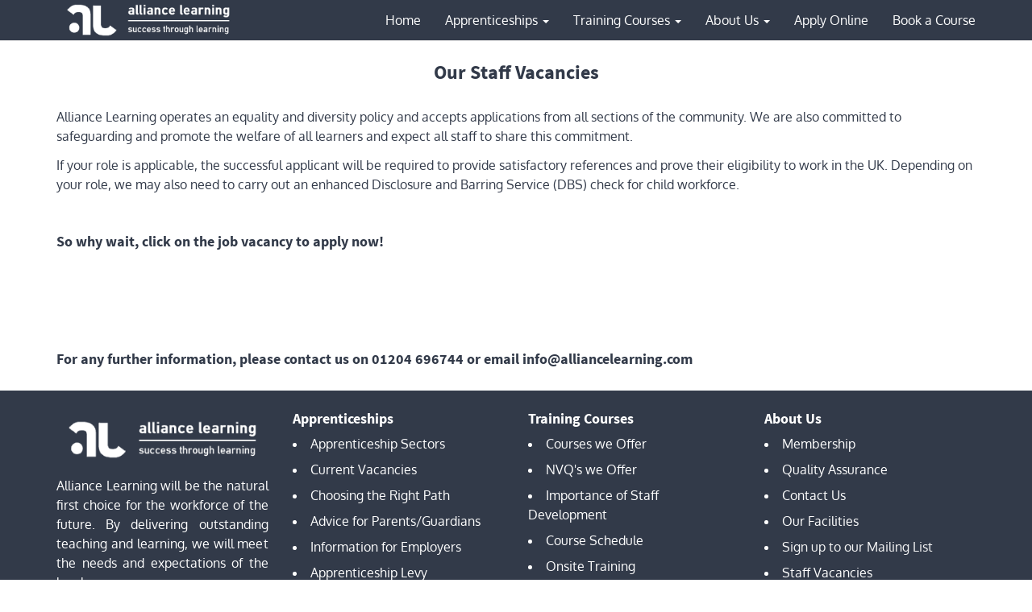

--- FILE ---
content_type: text/html; charset=utf-8
request_url: https://www.alliancelearning.com/jobs/country/netherlands-antilles-8
body_size: 6350
content:

    <!DOCTYPE html>
    <html lang="en-US" data-oe-company-name="Alliance Learning Training Ltd">
        <head>
             <link href="http://alliancelearning.com/im_livechat/external_lib.css" rel="stylesheet"/>
            <script src="http://alliancelearning.com/im_livechat/external_lib.js" type="text/javascript"></script>
            <script src="http://alliancelearning.com/im_livechat/loader/1" type="text/javascript"></script>
            <meta charset="utf-8"/>
            
                
            
            
            

            <meta name="viewport" content="initial-scale=1"/>
            <meta name="description" content="We are one of the largest training providers in the North West with over fifty years’ experience. Check out our current staff openings today!"/>
            <meta name="keywords" content="vacancies, horwich, bolton, jobs, tutor, engineering, alliance learning, north west, careers, recruitment"/>
            <meta name="generator" content="Odoo"/>

            <meta property="og:title"/>
            <meta property="og:site_name" content="Alliance Learning Training Ltd"/>
            

            <title>Current Vacancies | Alliance Learning</title>

            
            
                
                    <link rel="alternate" hreflang="en" href="http://www.alliancelearning.com/jobs/country/netherlands-antilles-8"/>
                
            

            
            <link href="/web/content/140920-d4adc9f/web.assets_common.0.css" rel="stylesheet"/>
            
            <link href="/web/content/155840-56dd6e0/website.assets_frontend.0.css" rel="stylesheet"/>
            <link href="/web/content/155841-56dd6e0/website.assets_frontend.1.css" rel="stylesheet"/>
            
            <script type="text/javascript" src="/web/content/140923-d4adc9f/web.assets_common.js"></script>
            
            <script type="text/javascript" src="/web/content/155842-56dd6e0/website.assets_frontend.js"></script>
            <script type="text/javascript">
                odoo.define('web.csrf', function (require) {
                    var token = "5b013df11f1087cca1bb60ca4297342c621c1891o";
                    require('web.core').csrf_token = token;
                    require('qweb').default_dict.csrf_token = token;
                });
            </script>

            
            <script>
                (function (c, s, q, u, a, r, e) {
                 c.hj=c.hj||function(){(c.hj.q=c.hj.q||[]).push(arguments)};
                 c._hjSettings = { hjid: a };
                 r = s.getElementsByTagName('head')[0];
                 e = s.createElement('script');
                e.async = true;
                e.src = q + c._hjSettings.hjid + u;
                r.appendChild(e);
                })(window, document, 'https://static.hj.contentsquare.net/c/csq-', '.js', 5193779);
            </script>
        <noscript id="o_animate-no-js_fallback">
        <style type="text/css">

          .o_animate{
            /* If no js - force elements rendering */
            visibility:visible;

            /* If browser support css animations support - reset animation */
            -webkit-animation-name: none-dummy;
                    animation-name: none-dummy;
          }

        </style>
      </noscript>
    </head>
        <body>
            <div id="wrapwrap">
                <header>
                    <div class="navbar navbar-default yamm
					navbar-static-top">
                        <div class="container">
                            <div class="navbar-header">
                                <button type="button" class="navbar-toggle" data-toggle="collapse" data-target=".navbar-top-collapse">
                                    <span class="sr-only">Toggle navigation</span>
                                    <span class="icon-bar"></span>
                                    <span class="icon-bar"></span>
                                    <span class="icon-bar"></span>
                                </button>
                                <a href="/" class="navbar-brand logo">
					<img src="/theme_pinklady/static/src/img/pinklady-logo.png" alt="Logo of Alliance Learning Training Ltd" title="Alliance Learning Training Ltd"/>
				</a>
			</div>
                            <div class="collapse navbar-collapse navbar-top-collapse">
                                <ul class="nav navbar-nav navbar-right" id="top_menu">
                                    
			
				
				

				
				<li>
					<a href="/" class="dropdown-toggle">
						<span>Home</span>
					</a>
				</li>
			
				
				

				<li class="dropdown yamm-fw">
					<a href="/page/apprenticeships" class="dropdown-toggle" data-toggle="dropdown">
						<span>Apprenticeships</span>
						<span class="caret"></span>
					</a>
					
						<ul class="dropdown-menu" role="menu">
							<div class="yamm-content"><section class="s_title">
        <div class="container">
            <div class="row">
            </div>
        </div>
    </section>



<div class="row"><div class="col-md-12"><div class="col-md-4"><ul class="list-unstyled"><li><a href="/page/apprenticeships"><span>What Apprenticeships do we offer?</span></a><ul class="list-unstyled bullets mt8"></ul></li><li><a href="/page/engineering-fitter-level-3"><span>- Engineering Fitter</span></a></li><li><a href="/page/advanced-machinist-level-3"><span>- Machinist Advanced Manufacturing</span></a></li><li><a href="/page/advanced-mechatronics-level-3"><span>- Mechatronics Maintenance Technician</span></a></li><li><a href="/page/maintenance-operations-technician-level-3"><span>- Maintenance &amp; Operations Technician</span></a></li><li><a href="/page/metal-fabricator-level-3"><span>- Fabrication and Welding</span></a></li><li><a href="/page/lean-manufacturing"><span>- Lean Manufacturing</span></a></li><li><a href="/page/maintenance-operative-level-2"><span>-Engineering Operative Maintenance</span></a></li><li><a href="/page/level-3-draughtsperson-apprenticeship"><span>- Draughtsperson</span></a></li><li><a href="/page/installation-and-maintenance-electrician-level-3"><span>- Installation and Maintenance Electrician</span></a></li><li><a href="/page/team-leading-managements-apprenticeships"><span>- Management Academy</span></a></li><li> </li></ul></div><div class="col-md-4"><ul class="list-unstyled"><span>Information, Advice &amp; Guidance</span><ul class="list-unstyled bullets mt8"><li><a href="/page/benefits-of-an-apprenticeship"><span>- Benefits of an Apprenticeship</span></a></li><li><a href="/page/choosing-the-right-path"><span>- Choosing the Right Path</span></a></li><li><a href="/page/typical-job-roles"><span>- Typical Job Roles</span></a></li><li><a href="/page/frequently-asked-interview-questions"><span>- Frequently Asked Interview Questions</span></a></li><li><a href="/page/how-to-write-a-cv"><span>- How to Write a CV</span></a></li><li><a href="/page/how-to-write-a-cover-letter"><span>- How to Write a Cover Letter</span></a></li><li><a href="/page/information-advice-and-guidance-sessions"><span>- Careers Education, Information, Advice &amp; Guidance Sessions</span></a></li><li><a href="/page/how-to-approach-an-interview"><span>- How to Approach an Interview</span></a></li><li><a href="/page/frequently-asked-questions-by-learners"><span>- Frequently Asked Questions by Learners</span></a></li><li><a href="/page/advice-for-parents"><span>- Advice for Parents/Guardians</span></a></li><li><a href="/page/useful-links"><span>- Useful Links</span></a></li><li> </li></ul></ul></div><div class="col-md-4"><ul class="list-unstyled"><li><a href="/page/information-for-employers"><span>Information for Employers</span></a><ul class="list-unstyled bullets mt8"><li><a href="/page/why-employ-an-apprentice"><span>- Why Employ an Apprentice?</span></a></li><li><a href="/page/frequently-asked-questions-by-employers"><span>- Frequently Asked Questions by Employers</span></a></li><li><a href="/page/apprenticeship-levy"><span>- Apprenticeship Levy</span></a></li><li><a href="/page/apprenticeship-co-investment"><span>- Apprenticeship Co-Investment</span></a></li></ul></li></ul></div><p></p><a href="/vacancies"><span><b>Current Apprenticeship Vacancies</b></span></a><li><a href="/page/apply-online"><span><b>Apply Online</b></span></a></li><li><a href="/page/learner-case-studies"><span><b>Apprentice Case Studies</b></span></a></li><li><a href="/web/content/157816?unique=d87330dde3525fe98169352f1320a21d0f707248&amp;download=true" target="_blank"><b> Download Apprenticeship Guide </b></a></li><li><a href="/page/remote-education-offer"><span><b>Remote Education Offer</b></span></a></li><li><a href="/page/apprenticeship-information-open-sessions"><span><b>Apprenticeship Information Open Sessions</b></span></a></li><li><a href="/page/personal-development-sessions"><span><b>Personal Development Sessions</b></span></a></li><li><a href="/web/content/148139?unique=be4be7bbc65e2f9caf660da2b4f0e61b2ef20ae8&amp;download=true"><span><b>Engineering  Employer Pack</b></span></a></li></div></div></div>
						</ul>
					
				</li>
				
			
				
				

				<li class="dropdown yamm-fw">
					<a href="/page/training-courses" class="dropdown-toggle" data-toggle="dropdown">
						<span>Training Courses</span>
						<span class="caret"></span>
					</a>
					
						<ul class="dropdown-menu" role="menu">
							<div class="yamm-content"><div class="row">
    <div class="col-md-12">
        <div class="col-md-4">
            <ul class="list-unstyled">
                <li>
                    <a href="/page/training-courses">
                        <span>What Courses do we offer?</span>
                    </a>
                    <ul class="list-unstyled bullets mt8">
                        <li>
                            <a href="/page/health-and-safety-training-courses">
                                <span>- Health &amp; Safety</span>
                            </a>
                        </li>
                        <li>
                            <a href="/page/specialised-plant-training-courses">
                                <span>- Specialised Plant</span>
                            </a>
                        </li>
                        <li>
                            <a href="/page/management-and-professional-training-courses">
                                <span>- Management Academy </span>
                            </a>
                        </li>
<li>
                            <a href="/page/engineering-training-courses">
                                <span>- Engineering</span>
                            </a>
                        </li>
<li>
                            <a href="/page/first-aid-training-courses">
                                <span>- First Aid</span>
                            </a>
                        </li>
<li>
                            <a href="/page/mental-health-training-courses">
                                <span>- Mental Health</span>
                            </a>
                        </li>
                    </ul>
                </li>
            </ul>
        </div>
        <div class="col-md-4">
            <ul class="list-unstyled">
                <li>
                    <a href="/page/training-courses">
                        <span>What NVQ's do we offer?</span>
                    </a>
                    <ul class="list-unstyled bullets mt8">
                        <li>
                           <a href="/page/engineering-nvq">
                                <span>- Engineering</span>
                            </a>
                        </li>
                    </ul>
                </li>
            </ul>
        </div>
 <div class="col-md-4">
            <ul class="list-unstyled">
                <li>
                    <a href="/page/importance-of-staff-development">
                        <span>Importance of Staff Development</span>
                    </a>
</li></ul></div>
 <div class="col-md-4">
            <ul class="list-unstyled">
                <li>
                    <a href="/page/onsite-training">
                        <span>Onsite Training</span>
                    </a>
</li></ul></div>
 <div class="col-md-4">
            <ul class="list-unstyled">
                <li>
                    <a href="/page/booking-terms-conditions">
                        <span>Booking Terms and Conditions</span>
                    </a>
</li></ul></div>
 <div class="col-md-4">
            <ul class="list-unstyled">
                <li>
                    <a href="/web/content/155241?unique=37d4cbf1c5ef5a81f3514d9fb74d93310a94af65&amp;download=true" _blank> Download our Course Schedule </a>
</li></ul></div>
<div class="col-md-4">
            <ul class="list-unstyled">
                <li>
                    <a href="https://alliancelearning.us11.list-manage.com/subscribe?u=11820084811ef7ebf31fef379&amp;id=008ed803e8">
                        <span>Sign Up to Mailing List</span>
                    </a>
</li></ul></div>
</div></div></div>
						</ul>
					
				</li>
				
			
				
				

				<li class="dropdown yamm-fw">
					<a href="/page/about-us" class="dropdown-toggle" data-toggle="dropdown">
						<span>About Us</span>
						<span class="caret"></span>
					</a>
					
						<ul class="dropdown-menu" role="menu">
							<div class="yamm-content"><div class="row">
    <div class="col-md-12">
        <div class="col-md-4">
            <ul class="list-unstyled">
                <li>
                    <ul class="list-unstyled bullets mt8">
                        <li>
                            <a href="/page/about-us">
                                <span>About Us</span>
                            </a>
                        </li>
                        <li>
                            <a href="/blog/alliance-learning-blog-1">
                                <span>Blog</span>
                            </a>
                        </li>
                        <li>
                            <a href="/page/contactus">
                                <span>Contact Us</span>
                            </a>
                        </li>
                        <li>
                            <a href="/page/meet-the-team">
                                <span>Meet the Team</span>
                            </a>
                        </li>
<li>
                            <a href="/page/work-for-alliance-learning">
                                <span>Why Work for Us</span>
                            </a>
                        </li>
                        <li>
                            <a href="/jobs">
                                <span>Current Staff Vacancies</span>
                            </a>
                        </li>
                    </ul>
                </li>
            </ul>
        </div>
        <div class="col-md-4">
            <ul class="list-unstyled">
<li>
                    <ul class="list-unstyled bullets mt8">
<li>
                            <a href="/page/our-facilities">
                                <span>Our Facilities</span>
                            </a>
                        </li>
                <li>
                            <a href="/page/quality-assurance">
                                <span>Quality Assurance</span>
                            </a>
                        </li>
                         <li>
                            <a href="/page/esfa-subcontracting">
                                <span>ESFA Subcontracting</span>
                            </a>
                        </li>
                         <li>
                            <a href="/page/our-testimonials">
                                <span>Our Testimonials</span>
                            </a>
                        </li>
<li>
                            <a href="/page/news-stories">
                                <span>News Stories</span>
                            </a>
                        </li>
                    </ul>
                
            
        </li>
<li>
                            <a href="/page/events">
                                <span>Events</span>
                            </a>
                        </li>
                    </ul>
                
            
        </div>
        <div class="col-md-4">
            <ul class="list-unstyled">
                <li>
                    <ul class="list-unstyled bullets mt8">
<li>
                            <a href="/page/membership">
                                <span>Membership</span>
                            </a>
                        </li>
                        <li>
                            <a href="/page/members">
                                <span>Members</span>
                            </a>
                        </li>
<li>
                         <a href="https://alliancelearning.us11.list-manage.com/subscribe?u=11820084811ef7ebf31fef379&amp;id=008ed803e8">
                            <span>Sign Up to Mailing List</span>
                            </a>
                        </li>
                        <li>
                            <a href="/page/safeguarding">
                                <span>Safeguarding &amp; British Values</span>
                            </a>
                        </li>
<li>
                            <a href="/page/policy-zone">
                                <span>Policy Zone</span>
                            </a>
                        </li>
                        <li>
                            <a href="/page/website-credits">
                                <span>Website Credits</span>
                            </a>
                        </li>
                                              </ul>
                </li>
            </ul>
        </div>
    </div>
</div></div>
						</ul>
					
				</li>
				
			
				
				

				
				<li>
					<a href="/page/apply-online" class="dropdown-toggle">
						<span>Apply Online</span>
					</a>
				</li>
			
				
				

				
				<li>
					<a href="/course" class="dropdown-toggle">
						<span>Book a Course</span>
					</a>
				</li>
			
			
			</ul>
                            </div>
                        </div>
                    </div>
                </header>
                <main>
                    
        <div id="wrap_id">
      <div class="oe_structure">
        <section class="mb16">
          <div class="container">
            <div class="row">
              <div class="col-md-12 text-center mb16">
                <h2>Our Staff Vacancies</h2>
              </div>
              <div class="col-md-12">
                <p>
										Alliance Learning operates an equality and diversity policy and accepts applications from all sections of the community. 
										We are also committed to safeguarding and promote the welfare of all learners and expect all staff to share this commitment.
									</p>
                <p>If your role is applicable, the successful applicant will be required to provide satisfactory references and prove their eligibility to work in the UK. Depending on your role, we may also need to carry out an enhanced Disclosure and Barring Service (DBS) check for child workforce. </p>                    
                <br/>
                <h4>So why wait, click on the job vacancy to apply now!</h4>
                <br/>
                
                  
              </div>
              
            </div>
          </div>
        </section>
      </div>
      <div class="container oe_website_jobs">
        <div class="row">
          <div class="hidden" id="jobs_grid_left">
	
	                    </div>
          <div class="col-md-12" id="jobs_grid">
            
            <ul class="media-list">
              
            </ul>
          </div>
        </div>
      </div>
      <div class="oe_structure">
        <section class="mb16">
          <div class="container">
            <div class="row">
              <div class="col-md-12">
                <br/>
                <br/>
                <h4>For any further information, please contact us on 01204 696744 or email info@alliancelearning.com</h4>
              </div>
            </div>
          </div>
        </section>
      </div>
    </div>
  
                </main>
                <footer>
                    <div class="oe_structure" id="footer">
      <section class="footer-border">
        <div class="container">
          <div class="row font-14">
            <div class="col-md-3 mt8 footer-about-us">
              <a href="https://www.alliancelearning.com">&nbsp;<img class="img img-responsive" src="/theme_pinklady/static/src/img/pinklady-logo.png" kasperskylab_antibanner="on"/></a>
              <p class="bullets mb8 mt16" style="text-align: justify;">Alliance Learning will be the natural first choice for the workforce of the future. By delivering outstanding teaching and learning, we will meet the needs and expectations of the local economy.</p>
              <div class="oe_share s_share">
                <h2><a href="https://www.facebook.com/ALHorwich/" target="_blank"><i class="fa fa-facebook-square" style="color: rgb(255, 255, 255);">&nbsp; </i></a><a href="https://twitter.com/ALHorwich?lang=en-gb" target="_blank"><i class="fa fa-twitter" style="color: rgb(255, 255, 255);"></i></a>&nbsp; <a href="https://www.linkedin.com/company/888220?trk=tyah&amp;trkInfo=clickedVertical%3Acompany%2CclickedEntityId%3A888220%2Cidx%3A3-1-6%2CtarId%3A1473161109614%2Ctas%3Aalliance%20learning" target="_blank"><i class="fa fa-linkedin" style="color: rgb(255, 255, 255);"></i></a>&nbsp; <a href="https://www.youtube.com/channel/UC1Cf_jVml5bfIBNoCEV1VdA" target="_blank"><span class="fa fa-1x fa-youtube-play" style="color: rgb(255, 255, 255);"></span></a><a href="https://www.instagram.com/alliance_learning/" target="_blank">&nbsp; <span class="fa fa-instagram fa-1x" style="color: rgb(255, 255, 255);"></span></a></h2>
              </div>
            </div>
            <div class="col-md-3 mt8">
              <h4 class="mt16  mb8">
                <b>Apprenticeships&nbsp;</b>
              </h4>
              <li class="mt8 bullets">
                <a href="/page/apprenticeships">
                  <font style="color: rgb(255, 255, 255);">Apprenticeship Sectors </font>
                </a>
              </li>
              <li class="mt8 bullets">
                <a href="/vacancies">
                  <font style="color: rgb(255, 255, 255);">Current Vacancies </font>
                </a>
              </li>
              <li class="mt8 bullets">
                <a href="/page/choosing-the-right-path">
                  <font style="color: rgb(255, 255, 255);">Choosing the Right Path</font>
                </a>
              </li>
              <li class="mt8 bullets">
                <a href="/page/advice-for-parents">
                  <font style="color: rgb(255, 255, 255);">Advice for Parents/Guardians </font>
                </a>
              </li>
              <li class="mt8 bullets">
                <a href="/page/why-employ-an-apprentice">
                  <font style="color: rgb(255, 255, 255);">Information for Employers</font>
                </a>
              </li>
              <li class="mt8 bullets">
                <a href="/page/apprenticeship-levy">
                  <font style="color: rgb(255, 255, 255);">Apprenticeship Levy</font>
                </a>
              </li>
              <li class="bullets mt8"><font style="color: rgb(255, 255, 255);">For more Apprenticeship info: </font><br/><p> </p><p></p><span class="fa fa-1x fa-phone" style=""></span>&nbsp;01204 677888<br/></li>
            </div>
            <div class="col-md-3 mt8">
              <h4 class="mt16  mb8">
                <b>Training Courses</b>
              </h4>
              <li class="mt8 bullets">
                <a href="/page/training-courses">
                  <font style="color: rgb(255, 255, 255);">Courses we Offer</font>
                </a>
              </li>
              <li class="mt8 bullets">
                <a href="/page/training-courses">
                  <font style="color: rgb(255, 255, 255);">NVQ's we Offer</font>
                </a>
              </li>
              <li class="mt8 bullets">
                <a href="/page/importance-of-staff-development">
                  <font style="color: rgb(255, 255, 255);">Importance of Staff Development</font>
                </a>
              </li>
              <li class="mt8 bullets">
                <a href="https://www.alliancelearning.com/web/content/151009?unique=f8cda54963c5c1748f1ffcb6cc2892b50966323a&amp;download=true" target="_blank">
                  <font style="color: rgb(255, 255, 255);">Course Schedule&nbsp;&nbsp;&nbsp;&nbsp;&nbsp;&nbsp;&nbsp;&nbsp;&nbsp;&nbsp;&nbsp;&nbsp;</font>
                </a>
              </li>
              <li class="mt8 bullets">
                <a href="/page/onsite-training">
                  <font style="color: rgb(255, 255, 255);">Onsite Training</font>
                </a>
              </li>
              <li class="mt8 bullets">
                <a href="/page/booking-terms-conditions">
                  <font style="color: rgb(255, 255, 255);">Booking Terms &amp; Conditions</font>
                </a>
              </li>
              <li class="mt8 bullets">
                <font style="color: rgb(255, 255, 255);">For more Course info:</font>
                <br/>
                <span class="fa fa-phone fa-1x" style=""></span>
                <font style="color: rgb(255, 255, 255);">01204 677811<br/></font>
              </li>
            </div>
            <div class="col-md-3 mt8">
              <h4 class="mt16  mb8">
                <b>About Us</b>
              </h4>
              <li class="mt8 bullets">
                <a href="/page/membership">
                  <font style="color: rgb(255, 255, 255);">Membership</font>
                </a>
                <font style="color: rgb(255, 255, 255);">
                  <a href="https://www.alliancelearning.com/page/contactus">
                    <br/>
                  </a>
                </font>
                <a href="/page/membership"></a>
              </li>
              <li class="mt8 bullets">
                <a href="https://www.alliancelearning.com/page/quality-assurance">
                  <font style="color: rgb(255, 255, 255);">Quality Assurance&nbsp;</font>
                </a>
              </li>
              <li class="mt8 bullets">
                <a href="/page/contactus">
                  <font style="color: rgb(255, 255, 255);">Contact Us</font>
                </a>
              </li>
              <li class="mt8 bullets">
                <a href="/page/our-facilities">
                  <font style="color: rgb(255, 255, 255);">Our Facilities</font>
                </a>
                <a href="/ bullets"></a>
              </li>
              <li class="mt8 bullets">
                <a href="http://eepurl.com/duWAtv">
                  <font style="color: rgb(247, 247, 247);">Sign up to our Mailing List</font>
                </a>
              </li>
              <li class="mt8 bullets">
                <a href="/jobs">
                  <font style="color: rgb(255, 255, 255);">Staff Vacancies</font>
                </a>
              </li>
              <li class="bullets mt8">
                <a href="http://www.ipsos-mori.com/learnersatisfaction" target="_blank">
                  <font style="color: rgb(255, 255, 255);">Learner Survey</font>
                </a>
              </li>
              <li class="mt8 bullets">
                <font style="color: rgb(255, 255, 255);">For General Enquiries:</font>
                <br/>
                <span class="fa fa-phone fa-1x" style=""></span>
                <font style="color: rgb(255, 255, 255);">01204 696744</font>
              </li>
            </div>
          </div>
        </div>
      </section>
    </div>
  <div class="container mt16 mb8">
            <div class="pull-left">
                <div align="center" style="text-align: left; ">
                    <font style="font-size: 14px;">Alliance Learning, The Hurst Building, Horwich Business Park, Chorley New Road, Horwich, Bolton, BL6 5UE</font>
                    <a target="_Blank" href="https://www.google.co.uk/maps/dir/''/alliance+learning/@53.5954196,-2.6188165,12z/data=!3m1!4b1!4m8!4m7!1m0!1m5!1m1!1s0x487b090ee32a779d:0x1520464bbf69686f!2m2!1d-2.548777!2d53.59544">
                        <span style="color: rgb(255, 255, 255);" class="fa fa-1x fa-map-marker"></span>
                    </a>
                    <br/>
                </div>
                <div align="center">
                    <div style="text-align: left;">
                        <span style="font-size: 14px;">We operate an Equality, Diversity and Inclusion Policy which includes British Values. Exempt Charity.&nbsp;</span>
                    </div>
                    <font style="font-size: 14px;">
                        <div style="text-align: left;">If you would like to give Alliance Learning a Compliment, Complaint or Suggestion, please email info@alliancelearning.com
                            <span style="font-size: 16px;">&nbsp;</span>
                        </div>
                    </font>
                    <font style="font-size: 14px;">
                        <br/>
                    </font>
                </div>
            </div>
            <div class="pull-right text-muted">
                <font style="color: rgb(255, 255, 255);">
                    <div align="center">
                Copyright &copy;           
                    
                        <span>Alliance Learning Training Ltd</span>
                        <span>
      <font style="font-size: 14px;">-&nbsp;</font>
      <a href="/page/terms">
        <font style="color: rgb(255, 255, 255); font-size: 14px;">Terms of use</font>
      </a>
    </span>
  <span>
      <font style="font-size: 14px;">-&nbsp;</font>
      <a href="/page/privacy">
        <font style="color: rgb(255, 255, 255); font-size: 14px;">Privacy policy</font>
      </a>
    </span>
  <span>
      <font style="color: rgb(255, 255, 255); font-size: 14px;">- <a href="/web/content/61309?unique=32726c126cf8798e5c6407998e148f08c6d8159f&amp;download=true" target="_blank">&nbsp;</a></font>
      <a href="https://www.alliancelearning.com/page/data-protection-policy">
        <font style="color: rgb(255, 255, 255); font-size: 14px;">Data Protection&nbsp;</font>
      </a>
      <font style="font-size: 14px;">-&nbsp;</font>
      <a href="/web/content/55896?unique=d60c3b600c99923bf1b73dc858610a7f564dd68b&amp;download=true" target="_blank">
        <font style="color: rgb(255, 255, 255); font-size: 14px;">Staff Privacy </font>
      </a>
    </span>
  <span>
                            <font style="font-size: 14px;">-&nbsp;</font>
                            <a href="/web/content/155241?unique=37d4cbf1c5ef5a81f3514d9fb74d93310a94af65&amp;download=true" target="_blank">
                                <font style="color: rgb(255, 255, 255); font-size: 14px;">Learner Privacy</font>
                            </a>
                            <font style="color: rgb(255, 255, 255); font-size: 14px;">&nbsp;- </font>
                            <a href="/web/content/155241?unique=37d4cbf1c5ef5a81f3514d9fb74d93310a94af65&amp;download=true" target="_blank">
                                <font style="color: rgb(255, 255, 255); font-size: 14px;">Document Retention</font>
                            </a>
                            <font style="color: rgb(255, 255, 255); font-size: 14px;">&nbsp;-&nbsp;</font>
                            <a href="/web/login">
                                <font style="color: rgb(255, 255, 255); font-size: 14px;">Staff Login&nbsp; &nbsp; &nbsp; &nbsp;&nbsp;&nbsp;</font>
                            </a>
                        </span>
                    </div>
                </font>
            </div>
        </div>
    </footer>
            </div>
            <script id="tracking_code">
                (function(i,s,o,g,r,a,m){i['GoogleAnalyticsObject']=r;i[r]=i[r]||function(){
                (i[r].q=i[r].q||[]).push(arguments)},i[r].l=1*new Date();a=s.createElement(o),
                m=s.getElementsByTagName(o)[0];a.async=1;a.src=g;m.parentNode.insertBefore(a,m)
                })(window,document,'script','//www.google-analytics.com/analytics.js','ga');

                ga('create', _.str.trim('G-6N45Z2K055'), 'auto');
                ga('send','pageview');
            </script>
        </body>
    </html>



--- FILE ---
content_type: text/css
request_url: https://www.alliancelearning.com/web/content/155840-56dd6e0/website.assets_frontend.0.css
body_size: 42668
content:

/* /website/static/src/less/import_bootstrap.less defined in bundle 'website.assets_frontend' */

/*!
 * Bootstrap v3.3.5 (http://getbootstrap.com)
 * Copyright 2011-2015 Twitter, Inc.
 * Licensed under MIT (https://github.com/twbs/bootstrap/blob/master/LICENSE)
 */
/*! normalize.css v3.0.3 | MIT License | github.com/necolas/normalize.css */
html {
  font-family: sans-serif;
  -ms-text-size-adjust: 100%;
  -webkit-text-size-adjust: 100%;
} 
body {
  margin: 0;
} 
article,
aside,
details,
figcaption,
figure,
footer,
header,
hgroup,
main,
menu,
nav,
section,
summary {
  display: block;
} 
audio,
canvas,
progress,
video {
  display: inline-block;
  vertical-align: baseline;
} 
audio:not([controls]) {
  display: none;
  height: 0;
} 
[hidden],
template {
  display: none;
} 
a {
  background-color: transparent;
} 
a:active,
a:hover {
  outline: 0;
} 
abbr[title] {
  border-bottom: 1px dotted;
} 
b,
strong {
  font-weight: bold;
} 
dfn {
  font-style: italic;
} 
h1 {
  font-size: 2em;
  margin: 0.67em 0;
} 
mark {
  background: #ff0;
  color: #000;
} 
small {
  font-size: 80%;
} 
sub,
sup {
  font-size: 75%;
  line-height: 0;
  position: relative;
  vertical-align: baseline;
} 
sup {
  top: -0.5em;
} 
sub {
  bottom: -0.25em;
} 
img {
  border: 0;
} 
svg:not(:root) {
  overflow: hidden;
} 
figure {
  margin: 1em 40px;
} 
hr {
  box-sizing: content-box;
  height: 0;
} 
pre {
  overflow: auto;
} 
code,
kbd,
pre,
samp {
  font-family: monospace, monospace;
  font-size: 1em;
} 
button,
input,
optgroup,
select,
textarea {
  color: inherit;
  font: inherit;
  margin: 0;
} 
button {
  overflow: visible;
} 
button,
select {
  text-transform: none;
} 
button,
html input[type="button"],
input[type="reset"],
input[type="submit"] {
  -webkit-appearance: button;
  cursor: pointer;
} 
button[disabled],
html input[disabled] {
  cursor: default;
} 
button::-moz-focus-inner,
input::-moz-focus-inner {
  border: 0;
  padding: 0;
} 
input {
  line-height: normal;
} 
input[type="checkbox"],
input[type="radio"] {
  box-sizing: border-box;
  padding: 0;
} 
input[type="number"]::-webkit-inner-spin-button,
input[type="number"]::-webkit-outer-spin-button {
  height: auto;
} 
input[type="search"] {
  -webkit-appearance: textfield;
  box-sizing: content-box;
} 
input[type="search"]::-webkit-search-cancel-button,
input[type="search"]::-webkit-search-decoration {
  -webkit-appearance: none;
} 
fieldset {
  border: 1px solid #c0c0c0;
  margin: 0 2px;
  padding: 0.35em 0.625em 0.75em;
} 
legend {
  border: 0;
  padding: 0;
} 
textarea {
  overflow: auto;
} 
optgroup {
  font-weight: bold;
} 
table {
  border-collapse: collapse;
  border-spacing: 0;
} 
td,
th {
  padding: 0;
} 
/*! Source: https://github.com/h5bp/html5-boilerplate/blob/master/src/css/main.css */
@media print {
  *,
  *:before,
  *:after {
    background: transparent !important;
    color: #000 !important;
    box-shadow: none !important;
    text-shadow: none !important;
  }
  a,
  a:visited {
    text-decoration: underline;
  }
  a[href]:after {
    content: " (" attr(href) ")";
  }
  abbr[title]:after {
    content: " (" attr(title) ")";
  }
  a[href^="#"]:after,
  a[href^="javascript:"]:after {
    content: "";
  }
  pre,
  blockquote {
    border: 1px solid #999;
    page-break-inside: avoid;
  }
  thead {
    display: table-header-group;
  }
  tr,
  img {
    page-break-inside: avoid;
  }
  img {
    max-width: 100% !important;
  }
  p,
  h2,
  h3 {
    orphans: 3;
    widows: 3;
  }
  h2,
  h3 {
    page-break-after: avoid;
  }
  .navbar {
    display: none;
  }
  .btn > .caret,
  .dropup > .btn > .caret {
    border-top-color: #000 !important;
  }
  .label {
    border: 1px solid #000;
  }
  .table {
    border-collapse: collapse !important;
  }
  .table td,
  .table th {
    background-color: #fff !important;
  }
  .table-bordered th,
  .table-bordered td {
    border: 1px solid #ddd !important;
  }
} 
@font-face {
  font-family: 'Glyphicons Halflings';
  src: url('../fonts/glyphicons-halflings-regular.eot');
  src: url('../fonts/glyphicons-halflings-regular.eot?#iefix') format('embedded-opentype'), url('../fonts/glyphicons-halflings-regular.woff2') format('woff2'), url('../fonts/glyphicons-halflings-regular.woff') format('woff'), url('../fonts/glyphicons-halflings-regular.ttf') format('truetype'), url('../fonts/glyphicons-halflings-regular.svg#glyphicons_halflingsregular') format('svg');
} 
.glyphicon {
  position: relative;
  top: 1px;
  display: inline-block;
  font-family: 'Glyphicons Halflings';
  font-style: normal;
  font-weight: normal;
  line-height: 1;
  -webkit-font-smoothing: antialiased;
  -moz-osx-font-smoothing: grayscale;
} 
.glyphicon-asterisk:before {
  content: "\2a";
} 
.glyphicon-plus:before {
  content: "\2b";
} 
.glyphicon-euro:before,
.glyphicon-eur:before {
  content: "\20ac";
} 
.glyphicon-minus:before {
  content: "\2212";
} 
.glyphicon-cloud:before {
  content: "\2601";
} 
.glyphicon-envelope:before {
  content: "\2709";
} 
.glyphicon-pencil:before {
  content: "\270f";
} 
.glyphicon-glass:before {
  content: "\e001";
} 
.glyphicon-music:before {
  content: "\e002";
} 
.glyphicon-search:before {
  content: "\e003";
} 
.glyphicon-heart:before {
  content: "\e005";
} 
.glyphicon-star:before {
  content: "\e006";
} 
.glyphicon-star-empty:before {
  content: "\e007";
} 
.glyphicon-user:before {
  content: "\e008";
} 
.glyphicon-film:before {
  content: "\e009";
} 
.glyphicon-th-large:before {
  content: "\e010";
} 
.glyphicon-th:before {
  content: "\e011";
} 
.glyphicon-th-list:before {
  content: "\e012";
} 
.glyphicon-ok:before {
  content: "\e013";
} 
.glyphicon-remove:before {
  content: "\e014";
} 
.glyphicon-zoom-in:before {
  content: "\e015";
} 
.glyphicon-zoom-out:before {
  content: "\e016";
} 
.glyphicon-off:before {
  content: "\e017";
} 
.glyphicon-signal:before {
  content: "\e018";
} 
.glyphicon-cog:before {
  content: "\e019";
} 
.glyphicon-trash:before {
  content: "\e020";
} 
.glyphicon-home:before {
  content: "\e021";
} 
.glyphicon-file:before {
  content: "\e022";
} 
.glyphicon-time:before {
  content: "\e023";
} 
.glyphicon-road:before {
  content: "\e024";
} 
.glyphicon-download-alt:before {
  content: "\e025";
} 
.glyphicon-download:before {
  content: "\e026";
} 
.glyphicon-upload:before {
  content: "\e027";
} 
.glyphicon-inbox:before {
  content: "\e028";
} 
.glyphicon-play-circle:before {
  content: "\e029";
} 
.glyphicon-repeat:before {
  content: "\e030";
} 
.glyphicon-refresh:before {
  content: "\e031";
} 
.glyphicon-list-alt:before {
  content: "\e032";
} 
.glyphicon-lock:before {
  content: "\e033";
} 
.glyphicon-flag:before {
  content: "\e034";
} 
.glyphicon-headphones:before {
  content: "\e035";
} 
.glyphicon-volume-off:before {
  content: "\e036";
} 
.glyphicon-volume-down:before {
  content: "\e037";
} 
.glyphicon-volume-up:before {
  content: "\e038";
} 
.glyphicon-qrcode:before {
  content: "\e039";
} 
.glyphicon-barcode:before {
  content: "\e040";
} 
.glyphicon-tag:before {
  content: "\e041";
} 
.glyphicon-tags:before {
  content: "\e042";
} 
.glyphicon-book:before {
  content: "\e043";
} 
.glyphicon-bookmark:before {
  content: "\e044";
} 
.glyphicon-print:before {
  content: "\e045";
} 
.glyphicon-camera:before {
  content: "\e046";
} 
.glyphicon-font:before {
  content: "\e047";
} 
.glyphicon-bold:before {
  content: "\e048";
} 
.glyphicon-italic:before {
  content: "\e049";
} 
.glyphicon-text-height:before {
  content: "\e050";
} 
.glyphicon-text-width:before {
  content: "\e051";
} 
.glyphicon-align-left:before {
  content: "\e052";
} 
.glyphicon-align-center:before {
  content: "\e053";
} 
.glyphicon-align-right:before {
  content: "\e054";
} 
.glyphicon-align-justify:before {
  content: "\e055";
} 
.glyphicon-list:before {
  content: "\e056";
} 
.glyphicon-indent-left:before {
  content: "\e057";
} 
.glyphicon-indent-right:before {
  content: "\e058";
} 
.glyphicon-facetime-video:before {
  content: "\e059";
} 
.glyphicon-picture:before {
  content: "\e060";
} 
.glyphicon-map-marker:before {
  content: "\e062";
} 
.glyphicon-adjust:before {
  content: "\e063";
} 
.glyphicon-tint:before {
  content: "\e064";
} 
.glyphicon-edit:before {
  content: "\e065";
} 
.glyphicon-share:before {
  content: "\e066";
} 
.glyphicon-check:before {
  content: "\e067";
} 
.glyphicon-move:before {
  content: "\e068";
} 
.glyphicon-step-backward:before {
  content: "\e069";
} 
.glyphicon-fast-backward:before {
  content: "\e070";
} 
.glyphicon-backward:before {
  content: "\e071";
} 
.glyphicon-play:before {
  content: "\e072";
} 
.glyphicon-pause:before {
  content: "\e073";
} 
.glyphicon-stop:before {
  content: "\e074";
} 
.glyphicon-forward:before {
  content: "\e075";
} 
.glyphicon-fast-forward:before {
  content: "\e076";
} 
.glyphicon-step-forward:before {
  content: "\e077";
} 
.glyphicon-eject:before {
  content: "\e078";
} 
.glyphicon-chevron-left:before {
  content: "\e079";
} 
.glyphicon-chevron-right:before {
  content: "\e080";
} 
.glyphicon-plus-sign:before {
  content: "\e081";
} 
.glyphicon-minus-sign:before {
  content: "\e082";
} 
.glyphicon-remove-sign:before {
  content: "\e083";
} 
.glyphicon-ok-sign:before {
  content: "\e084";
} 
.glyphicon-question-sign:before {
  content: "\e085";
} 
.glyphicon-info-sign:before {
  content: "\e086";
} 
.glyphicon-screenshot:before {
  content: "\e087";
} 
.glyphicon-remove-circle:before {
  content: "\e088";
} 
.glyphicon-ok-circle:before {
  content: "\e089";
} 
.glyphicon-ban-circle:before {
  content: "\e090";
} 
.glyphicon-arrow-left:before {
  content: "\e091";
} 
.glyphicon-arrow-right:before {
  content: "\e092";
} 
.glyphicon-arrow-up:before {
  content: "\e093";
} 
.glyphicon-arrow-down:before {
  content: "\e094";
} 
.glyphicon-share-alt:before {
  content: "\e095";
} 
.glyphicon-resize-full:before {
  content: "\e096";
} 
.glyphicon-resize-small:before {
  content: "\e097";
} 
.glyphicon-exclamation-sign:before {
  content: "\e101";
} 
.glyphicon-gift:before {
  content: "\e102";
} 
.glyphicon-leaf:before {
  content: "\e103";
} 
.glyphicon-fire:before {
  content: "\e104";
} 
.glyphicon-eye-open:before {
  content: "\e105";
} 
.glyphicon-eye-close:before {
  content: "\e106";
} 
.glyphicon-warning-sign:before {
  content: "\e107";
} 
.glyphicon-plane:before {
  content: "\e108";
} 
.glyphicon-calendar:before {
  content: "\e109";
} 
.glyphicon-random:before {
  content: "\e110";
} 
.glyphicon-comment:before {
  content: "\e111";
} 
.glyphicon-magnet:before {
  content: "\e112";
} 
.glyphicon-chevron-up:before {
  content: "\e113";
} 
.glyphicon-chevron-down:before {
  content: "\e114";
} 
.glyphicon-retweet:before {
  content: "\e115";
} 
.glyphicon-shopping-cart:before {
  content: "\e116";
} 
.glyphicon-folder-close:before {
  content: "\e117";
} 
.glyphicon-folder-open:before {
  content: "\e118";
} 
.glyphicon-resize-vertical:before {
  content: "\e119";
} 
.glyphicon-resize-horizontal:before {
  content: "\e120";
} 
.glyphicon-hdd:before {
  content: "\e121";
} 
.glyphicon-bullhorn:before {
  content: "\e122";
} 
.glyphicon-bell:before {
  content: "\e123";
} 
.glyphicon-certificate:before {
  content: "\e124";
} 
.glyphicon-thumbs-up:before {
  content: "\e125";
} 
.glyphicon-thumbs-down:before {
  content: "\e126";
} 
.glyphicon-hand-right:before {
  content: "\e127";
} 
.glyphicon-hand-left:before {
  content: "\e128";
} 
.glyphicon-hand-up:before {
  content: "\e129";
} 
.glyphicon-hand-down:before {
  content: "\e130";
} 
.glyphicon-circle-arrow-right:before {
  content: "\e131";
} 
.glyphicon-circle-arrow-left:before {
  content: "\e132";
} 
.glyphicon-circle-arrow-up:before {
  content: "\e133";
} 
.glyphicon-circle-arrow-down:before {
  content: "\e134";
} 
.glyphicon-globe:before {
  content: "\e135";
} 
.glyphicon-wrench:before {
  content: "\e136";
} 
.glyphicon-tasks:before {
  content: "\e137";
} 
.glyphicon-filter:before {
  content: "\e138";
} 
.glyphicon-briefcase:before {
  content: "\e139";
} 
.glyphicon-fullscreen:before {
  content: "\e140";
} 
.glyphicon-dashboard:before {
  content: "\e141";
} 
.glyphicon-paperclip:before {
  content: "\e142";
} 
.glyphicon-heart-empty:before {
  content: "\e143";
} 
.glyphicon-link:before {
  content: "\e144";
} 
.glyphicon-phone:before {
  content: "\e145";
} 
.glyphicon-pushpin:before {
  content: "\e146";
} 
.glyphicon-usd:before {
  content: "\e148";
} 
.glyphicon-gbp:before {
  content: "\e149";
} 
.glyphicon-sort:before {
  content: "\e150";
} 
.glyphicon-sort-by-alphabet:before {
  content: "\e151";
} 
.glyphicon-sort-by-alphabet-alt:before {
  content: "\e152";
} 
.glyphicon-sort-by-order:before {
  content: "\e153";
} 
.glyphicon-sort-by-order-alt:before {
  content: "\e154";
} 
.glyphicon-sort-by-attributes:before {
  content: "\e155";
} 
.glyphicon-sort-by-attributes-alt:before {
  content: "\e156";
} 
.glyphicon-unchecked:before {
  content: "\e157";
} 
.glyphicon-expand:before {
  content: "\e158";
} 
.glyphicon-collapse-down:before {
  content: "\e159";
} 
.glyphicon-collapse-up:before {
  content: "\e160";
} 
.glyphicon-log-in:before {
  content: "\e161";
} 
.glyphicon-flash:before {
  content: "\e162";
} 
.glyphicon-log-out:before {
  content: "\e163";
} 
.glyphicon-new-window:before {
  content: "\e164";
} 
.glyphicon-record:before {
  content: "\e165";
} 
.glyphicon-save:before {
  content: "\e166";
} 
.glyphicon-open:before {
  content: "\e167";
} 
.glyphicon-saved:before {
  content: "\e168";
} 
.glyphicon-import:before {
  content: "\e169";
} 
.glyphicon-export:before {
  content: "\e170";
} 
.glyphicon-send:before {
  content: "\e171";
} 
.glyphicon-floppy-disk:before {
  content: "\e172";
} 
.glyphicon-floppy-saved:before {
  content: "\e173";
} 
.glyphicon-floppy-remove:before {
  content: "\e174";
} 
.glyphicon-floppy-save:before {
  content: "\e175";
} 
.glyphicon-floppy-open:before {
  content: "\e176";
} 
.glyphicon-credit-card:before {
  content: "\e177";
} 
.glyphicon-transfer:before {
  content: "\e178";
} 
.glyphicon-cutlery:before {
  content: "\e179";
} 
.glyphicon-header:before {
  content: "\e180";
} 
.glyphicon-compressed:before {
  content: "\e181";
} 
.glyphicon-earphone:before {
  content: "\e182";
} 
.glyphicon-phone-alt:before {
  content: "\e183";
} 
.glyphicon-tower:before {
  content: "\e184";
} 
.glyphicon-stats:before {
  content: "\e185";
} 
.glyphicon-sd-video:before {
  content: "\e186";
} 
.glyphicon-hd-video:before {
  content: "\e187";
} 
.glyphicon-subtitles:before {
  content: "\e188";
} 
.glyphicon-sound-stereo:before {
  content: "\e189";
} 
.glyphicon-sound-dolby:before {
  content: "\e190";
} 
.glyphicon-sound-5-1:before {
  content: "\e191";
} 
.glyphicon-sound-6-1:before {
  content: "\e192";
} 
.glyphicon-sound-7-1:before {
  content: "\e193";
} 
.glyphicon-copyright-mark:before {
  content: "\e194";
} 
.glyphicon-registration-mark:before {
  content: "\e195";
} 
.glyphicon-cloud-download:before {
  content: "\e197";
} 
.glyphicon-cloud-upload:before {
  content: "\e198";
} 
.glyphicon-tree-conifer:before {
  content: "\e199";
} 
.glyphicon-tree-deciduous:before {
  content: "\e200";
} 
.glyphicon-cd:before {
  content: "\e201";
} 
.glyphicon-save-file:before {
  content: "\e202";
} 
.glyphicon-open-file:before {
  content: "\e203";
} 
.glyphicon-level-up:before {
  content: "\e204";
} 
.glyphicon-copy:before {
  content: "\e205";
} 
.glyphicon-paste:before {
  content: "\e206";
} 
.glyphicon-alert:before {
  content: "\e209";
} 
.glyphicon-equalizer:before {
  content: "\e210";
} 
.glyphicon-king:before {
  content: "\e211";
} 
.glyphicon-queen:before {
  content: "\e212";
} 
.glyphicon-pawn:before {
  content: "\e213";
} 
.glyphicon-bishop:before {
  content: "\e214";
} 
.glyphicon-knight:before {
  content: "\e215";
} 
.glyphicon-baby-formula:before {
  content: "\e216";
} 
.glyphicon-tent:before {
  content: "\26fa";
} 
.glyphicon-blackboard:before {
  content: "\e218";
} 
.glyphicon-bed:before {
  content: "\e219";
} 
.glyphicon-apple:before {
  content: "\f8ff";
} 
.glyphicon-erase:before {
  content: "\e221";
} 
.glyphicon-hourglass:before {
  content: "\231b";
} 
.glyphicon-lamp:before {
  content: "\e223";
} 
.glyphicon-duplicate:before {
  content: "\e224";
} 
.glyphicon-piggy-bank:before {
  content: "\e225";
} 
.glyphicon-scissors:before {
  content: "\e226";
} 
.glyphicon-bitcoin:before {
  content: "\e227";
} 
.glyphicon-btc:before {
  content: "\e227";
} 
.glyphicon-xbt:before {
  content: "\e227";
} 
.glyphicon-yen:before {
  content: "\00a5";
} 
.glyphicon-jpy:before {
  content: "\00a5";
} 
.glyphicon-ruble:before {
  content: "\20bd";
} 
.glyphicon-rub:before {
  content: "\20bd";
} 
.glyphicon-scale:before {
  content: "\e230";
} 
.glyphicon-ice-lolly:before {
  content: "\e231";
} 
.glyphicon-ice-lolly-tasted:before {
  content: "\e232";
} 
.glyphicon-education:before {
  content: "\e233";
} 
.glyphicon-option-horizontal:before {
  content: "\e234";
} 
.glyphicon-option-vertical:before {
  content: "\e235";
} 
.glyphicon-menu-hamburger:before {
  content: "\e236";
} 
.glyphicon-modal-window:before {
  content: "\e237";
} 
.glyphicon-oil:before {
  content: "\e238";
} 
.glyphicon-grain:before {
  content: "\e239";
} 
.glyphicon-sunglasses:before {
  content: "\e240";
} 
.glyphicon-text-size:before {
  content: "\e241";
} 
.glyphicon-text-color:before {
  content: "\e242";
} 
.glyphicon-text-background:before {
  content: "\e243";
} 
.glyphicon-object-align-top:before {
  content: "\e244";
} 
.glyphicon-object-align-bottom:before {
  content: "\e245";
} 
.glyphicon-object-align-horizontal:before {
  content: "\e246";
} 
.glyphicon-object-align-left:before {
  content: "\e247";
} 
.glyphicon-object-align-vertical:before {
  content: "\e248";
} 
.glyphicon-object-align-right:before {
  content: "\e249";
} 
.glyphicon-triangle-right:before {
  content: "\e250";
} 
.glyphicon-triangle-left:before {
  content: "\e251";
} 
.glyphicon-triangle-bottom:before {
  content: "\e252";
} 
.glyphicon-triangle-top:before {
  content: "\e253";
} 
.glyphicon-console:before {
  content: "\e254";
} 
.glyphicon-superscript:before {
  content: "\e255";
} 
.glyphicon-subscript:before {
  content: "\e256";
} 
.glyphicon-menu-left:before {
  content: "\e257";
} 
.glyphicon-menu-right:before {
  content: "\e258";
} 
.glyphicon-menu-down:before {
  content: "\e259";
} 
.glyphicon-menu-up:before {
  content: "\e260";
} 
* {
  -webkit-box-sizing: border-box;
  -moz-box-sizing: border-box;
  box-sizing: border-box;
} 
*:before,
*:after {
  -webkit-box-sizing: border-box;
  -moz-box-sizing: border-box;
  box-sizing: border-box;
} 
html {
  font-size: 10px;
  -webkit-tap-highlight-color: rgba(0, 0, 0, 0);
} 
body {
  font-family: 'Oxygen', sans-serif;
  font-size: 16px;
  line-height: 1.5;
  color: #323a49;
  background-color: #ffffff;
} 
input,
button,
select,
textarea {
  font-family: inherit;
  font-size: inherit;
  line-height: inherit;
} 
a {
  color: #0060aa;
  text-decoration: none;
} 
a:hover,
a:focus {
  color: #00355e;
  text-decoration: underline;
} 
a:focus {
  outline: thin dotted;
  outline: 5px auto -webkit-focus-ring-color;
  outline-offset: -2px;
} 
figure {
  margin: 0;
} 
img {
  vertical-align: middle;
} 
.img-responsive,
.thumbnail > img,
.thumbnail a > img,
.carousel-inner > .item > img,
.carousel-inner > .item > a > img {
  display: block;
  max-width: 100%;
  height: auto;
} 
.img-rounded {
  border-radius: 6px;
} 
.img-thumbnail {
  padding: 4px;
  line-height: 1.5;
  background-color: #ffffff;
  border: 1px solid #dddddd;
  border-radius: 4px;
  -webkit-transition: all 0.2s ease-in-out;
  -o-transition: all 0.2s ease-in-out;
  transition: all 0.2s ease-in-out;
  display: inline-block;
  max-width: 100%;
  height: auto;
} 
.img-circle {
  border-radius: 50%;
} 
hr {
  margin-top: 24px;
  margin-bottom: 24px;
  border: 0;
  border-top: 1px solid #d5deeb;
} 
.sr-only {
  position: absolute;
  width: 1px;
  height: 1px;
  margin: -1px;
  padding: 0;
  overflow: hidden;
  clip: rect(0, 0, 0, 0);
  border: 0;
} 
.sr-only-focusable:active,
.sr-only-focusable:focus {
  position: static;
  width: auto;
  height: auto;
  margin: 0;
  overflow: visible;
  clip: auto;
} 
[role="button"] {
  cursor: pointer;
} 
[role="button"] {
  cursor: pointer;
} 
h1,
h2,
h3,
h4,
h5,
h6,
.h1,
.h2,
.h3,
.h4,
.h5,
.h6 {
  font-family: 'Source Sans Pro', sans-serif;
  font-weight: 600;
  line-height: 1.25;
  color: inherit;
} 
h1 small,
h2 small,
h3 small,
h4 small,
h5 small,
h6 small,
.h1 small,
.h2 small,
.h3 small,
.h4 small,
.h5 small,
.h6 small,
h1 .small,
h2 .small,
h3 .small,
h4 .small,
h5 .small,
h6 .small,
.h1 .small,
.h2 .small,
.h3 .small,
.h4 .small,
.h5 .small,
.h6 .small {
  font-weight: normal;
  line-height: 1;
  color: #0060aa;
} 
h1,
.h1,
h2,
.h2,
h3,
.h3 {
  margin-top: 24px;
  margin-bottom: 12px;
} 
h1 small,
.h1 small,
h2 small,
.h2 small,
h3 small,
.h3 small,
h1 .small,
.h1 .small,
h2 .small,
.h2 .small,
h3 .small,
.h3 .small {
  font-size: 65%;
} 
h4,
.h4,
h5,
.h5,
h6,
.h6 {
  margin-top: 12px;
  margin-bottom: 12px;
} 
h4 small,
.h4 small,
h5 small,
.h5 small,
h6 small,
.h6 small,
h4 .small,
.h4 .small,
h5 .small,
.h5 .small,
h6 .small,
.h6 .small {
  font-size: 75%;
} 
h1,
.h1 {
  font-size: 36px;
} 
h2,
.h2 {
  font-size: 24px;
} 
h3,
.h3 {
  font-size: 21px;
} 
h4,
.h4 {
  font-size: 18px;
} 
h5,
.h5 {
  font-size: 16px;
} 
h6,
.h6 {
  font-size: 14px;
} 
p {
  margin: 0 0 12px;
} 
.lead {
  margin-bottom: 24px;
  font-size: 18px;
  font-weight: 300;
  line-height: 1.4;
} 
@media (min-width: 768px) {
  .lead {
    font-size: 24px;
  }
} 
small,
.small {
  font-size: 87%;
} 
mark,
.mark {
  background-color: #fcf8e3;
  padding: .2em;
} 
.text-left {
  text-align: left;
} 
.text-right {
  text-align: right;
} 
.text-center {
  text-align: center;
} 
.text-justify {
  text-align: justify;
} 
.text-nowrap {
  white-space: nowrap;
} 
.text-lowercase {
  text-transform: lowercase;
} 
.text-uppercase {
  text-transform: uppercase;
} 
.text-capitalize {
  text-transform: capitalize;
} 
.text-muted {
  color: #b3b3b3;
} 
.text-primary {
  color: #337ab7;
} 
a.text-primary:hover,
a.text-primary:focus {
  color: #286090;
} 
.text-success {
  color: #3c763d;
} 
a.text-success:hover,
a.text-success:focus {
  color: #2b542c;
} 
.text-info {
  color: #31708f;
} 
a.text-info:hover,
a.text-info:focus {
  color: #245269;
} 
.text-warning {
  color: #8a6d3b;
} 
a.text-warning:hover,
a.text-warning:focus {
  color: #66512c;
} 
.text-danger {
  color: #a94442;
} 
a.text-danger:hover,
a.text-danger:focus {
  color: #843534;
} 
.bg-primary {
  color: #fff;
  background-color: #337ab7;
} 
a.bg-primary:hover,
a.bg-primary:focus {
  background-color: #286090;
} 
.bg-success {
  background-color: #dff0d8;
} 
a.bg-success:hover,
a.bg-success:focus {
  background-color: #c1e2b3;
} 
.bg-info {
  background-color: #d9edf7;
} 
a.bg-info:hover,
a.bg-info:focus {
  background-color: #afd9ee;
} 
.bg-warning {
  background-color: #fcf8e3;
} 
a.bg-warning:hover,
a.bg-warning:focus {
  background-color: #f7ecb5;
} 
.bg-danger {
  background-color: #f2dede;
} 
a.bg-danger:hover,
a.bg-danger:focus {
  background-color: #e4b9b9;
} 
.page-header {
  padding-bottom: 11px;
  margin: 48px 0 24px;
  border-bottom: 1px solid #d5deeb;
} 
ul,
ol {
  margin-top: 0;
  margin-bottom: 12px;
} 
ul ul,
ol ul,
ul ol,
ol ol {
  margin-bottom: 0;
} 
.list-unstyled {
  padding-left: 0;
  list-style: none;
} 
.list-inline {
  padding-left: 0;
  list-style: none;
  margin-left: -5px;
} 
.list-inline > li {
  display: inline-block;
  padding-left: 5px;
  padding-right: 5px;
} 
dl {
  margin-top: 0;
  margin-bottom: 24px;
} 
dt,
dd {
  line-height: 1.5;
} 
dt {
  font-weight: bold;
} 
dd {
  margin-left: 0;
} 
@media (min-width: 768px) {
  .dl-horizontal dt {
    float: left;
    width: 160px;
    clear: left;
    text-align: right;
    overflow: hidden;
    text-overflow: ellipsis;
    white-space: nowrap;
  }
  .dl-horizontal dd {
    margin-left: 180px;
  }
} 
abbr[title],
abbr[data-original-title] {
  cursor: help;
  border-bottom: 1px dotted #b3b3b3;
} 
.initialism {
  font-size: 90%;
  text-transform: uppercase;
} 
blockquote {
  padding: 12px 24px;
  margin: 0 0 24px;
  font-size: 20px;
  border-left: 5px solid #d5deeb;
} 
blockquote p:last-child,
blockquote ul:last-child,
blockquote ol:last-child {
  margin-bottom: 0;
} 
blockquote footer,
blockquote small,
blockquote .small {
  display: block;
  font-size: 80%;
  line-height: 1.5;
  color: #b3b3b3;
} 
blockquote footer:before,
blockquote small:before,
blockquote .small:before {
  content: '\2014 \00A0';
} 
.blockquote-reverse,
blockquote.pull-right {
  padding-right: 15px;
  padding-left: 0;
  border-right: 5px solid #d5deeb;
  border-left: 0;
  text-align: right;
} 
.blockquote-reverse footer:before,
blockquote.pull-right footer:before,
.blockquote-reverse small:before,
blockquote.pull-right small:before,
.blockquote-reverse .small:before,
blockquote.pull-right .small:before {
  content: '';
} 
.blockquote-reverse footer:after,
blockquote.pull-right footer:after,
.blockquote-reverse small:after,
blockquote.pull-right small:after,
.blockquote-reverse .small:after,
blockquote.pull-right .small:after {
  content: '\00A0 \2014';
} 
address {
  margin-bottom: 24px;
  font-style: normal;
  line-height: 1.5;
} 
code,
kbd,
pre,
samp {
  font-family: Menlo, Monaco, Consolas, "Courier New", monospace;
} 
code {
  padding: 2px 4px;
  font-size: 90%;
  color: #c7254e;
  background-color: #f9f2f4;
  border-radius: 4px;
} 
kbd {
  padding: 2px 4px;
  font-size: 90%;
  color: #ffffff;
  background-color: #333333;
  border-radius: 3px;
  box-shadow: inset 0 -1px 0 rgba(0, 0, 0, 0.25);
} 
kbd kbd {
  padding: 0;
  font-size: 100%;
  font-weight: bold;
  box-shadow: none;
} 
pre {
  display: block;
  padding: 11.5px;
  margin: 0 0 12px;
  font-size: 15px;
  line-height: 1.5;
  word-break: break-all;
  word-wrap: break-word;
  color: #666666;
  background-color: #f5f5f5;
  border: 1px solid #cccccc;
  border-radius: 4px;
} 
pre code {
  padding: 0;
  font-size: inherit;
  color: inherit;
  white-space: pre-wrap;
  background-color: transparent;
  border-radius: 0;
} 
.pre-scrollable {
  max-height: 340px;
  overflow-y: scroll;
} 
.container {
  margin-right: auto;
  margin-left: auto;
  padding-left: 15px;
  padding-right: 15px;
} 
@media (min-width: 768px) {
  .container {
    width: 750px;
  }
} 
@media (min-width: 992px) {
  .container {
    width: 970px;
  }
} 
@media (min-width: 1200px) {
  .container {
    width: 1170px;
  }
} 
.container-fluid {
  margin-right: auto;
  margin-left: auto;
  padding-left: 15px;
  padding-right: 15px;
} 
.row {
  margin-left: -15px;
  margin-right: -15px;
} 
.col-xs-1, .col-sm-1, .col-md-1, .col-lg-1, .col-xs-2, .col-sm-2, .col-md-2, .col-lg-2, .col-xs-3, .col-sm-3, .col-md-3, .col-lg-3, .col-xs-4, .col-sm-4, .col-md-4, .col-lg-4, .col-xs-5, .col-sm-5, .col-md-5, .col-lg-5, .col-xs-6, .col-sm-6, .col-md-6, .col-lg-6, .col-xs-7, .col-sm-7, .col-md-7, .col-lg-7, .col-xs-8, .col-sm-8, .col-md-8, .col-lg-8, .col-xs-9, .col-sm-9, .col-md-9, .col-lg-9, .col-xs-10, .col-sm-10, .col-md-10, .col-lg-10, .col-xs-11, .col-sm-11, .col-md-11, .col-lg-11, .col-xs-12, .col-sm-12, .col-md-12, .col-lg-12 {
  position: relative;
  min-height: 1px;
  padding-left: 15px;
  padding-right: 15px;
} 
.col-xs-1, .col-xs-2, .col-xs-3, .col-xs-4, .col-xs-5, .col-xs-6, .col-xs-7, .col-xs-8, .col-xs-9, .col-xs-10, .col-xs-11, .col-xs-12 {
  float: left;
} 
.col-xs-12 {
  width: 100%;
} 
.col-xs-11 {
  width: 91.66666666666666%;
} 
.col-xs-10 {
  width: 83.33333333333334%;
} 
.col-xs-9 {
  width: 75%;
} 
.col-xs-8 {
  width: 66.66666666666666%;
} 
.col-xs-7 {
  width: 58.333333333333336%;
} 
.col-xs-6 {
  width: 50%;
} 
.col-xs-5 {
  width: 41.66666666666667%;
} 
.col-xs-4 {
  width: 33.33333333333333%;
} 
.col-xs-3 {
  width: 25%;
} 
.col-xs-2 {
  width: 16.666666666666664%;
} 
.col-xs-1 {
  width: 8.333333333333332%;
} 
.col-xs-pull-12 {
  right: 100%;
} 
.col-xs-pull-11 {
  right: 91.66666666666666%;
} 
.col-xs-pull-10 {
  right: 83.33333333333334%;
} 
.col-xs-pull-9 {
  right: 75%;
} 
.col-xs-pull-8 {
  right: 66.66666666666666%;
} 
.col-xs-pull-7 {
  right: 58.333333333333336%;
} 
.col-xs-pull-6 {
  right: 50%;
} 
.col-xs-pull-5 {
  right: 41.66666666666667%;
} 
.col-xs-pull-4 {
  right: 33.33333333333333%;
} 
.col-xs-pull-3 {
  right: 25%;
} 
.col-xs-pull-2 {
  right: 16.666666666666664%;
} 
.col-xs-pull-1 {
  right: 8.333333333333332%;
} 
.col-xs-pull-0 {
  right: auto;
} 
.col-xs-push-12 {
  left: 100%;
} 
.col-xs-push-11 {
  left: 91.66666666666666%;
} 
.col-xs-push-10 {
  left: 83.33333333333334%;
} 
.col-xs-push-9 {
  left: 75%;
} 
.col-xs-push-8 {
  left: 66.66666666666666%;
} 
.col-xs-push-7 {
  left: 58.333333333333336%;
} 
.col-xs-push-6 {
  left: 50%;
} 
.col-xs-push-5 {
  left: 41.66666666666667%;
} 
.col-xs-push-4 {
  left: 33.33333333333333%;
} 
.col-xs-push-3 {
  left: 25%;
} 
.col-xs-push-2 {
  left: 16.666666666666664%;
} 
.col-xs-push-1 {
  left: 8.333333333333332%;
} 
.col-xs-push-0 {
  left: auto;
} 
.col-xs-offset-12 {
  margin-left: 100%;
} 
.col-xs-offset-11 {
  margin-left: 91.66666666666666%;
} 
.col-xs-offset-10 {
  margin-left: 83.33333333333334%;
} 
.col-xs-offset-9 {
  margin-left: 75%;
} 
.col-xs-offset-8 {
  margin-left: 66.66666666666666%;
} 
.col-xs-offset-7 {
  margin-left: 58.333333333333336%;
} 
.col-xs-offset-6 {
  margin-left: 50%;
} 
.col-xs-offset-5 {
  margin-left: 41.66666666666667%;
} 
.col-xs-offset-4 {
  margin-left: 33.33333333333333%;
} 
.col-xs-offset-3 {
  margin-left: 25%;
} 
.col-xs-offset-2 {
  margin-left: 16.666666666666664%;
} 
.col-xs-offset-1 {
  margin-left: 8.333333333333332%;
} 
.col-xs-offset-0 {
  margin-left: 0%;
} 
@media (min-width: 768px) {
  .col-sm-1, .col-sm-2, .col-sm-3, .col-sm-4, .col-sm-5, .col-sm-6, .col-sm-7, .col-sm-8, .col-sm-9, .col-sm-10, .col-sm-11, .col-sm-12 {
    float: left;
  }
  .col-sm-12 {
    width: 100%;
  }
  .col-sm-11 {
    width: 91.66666666666666%;
  }
  .col-sm-10 {
    width: 83.33333333333334%;
  }
  .col-sm-9 {
    width: 75%;
  }
  .col-sm-8 {
    width: 66.66666666666666%;
  }
  .col-sm-7 {
    width: 58.333333333333336%;
  }
  .col-sm-6 {
    width: 50%;
  }
  .col-sm-5 {
    width: 41.66666666666667%;
  }
  .col-sm-4 {
    width: 33.33333333333333%;
  }
  .col-sm-3 {
    width: 25%;
  }
  .col-sm-2 {
    width: 16.666666666666664%;
  }
  .col-sm-1 {
    width: 8.333333333333332%;
  }
  .col-sm-pull-12 {
    right: 100%;
  }
  .col-sm-pull-11 {
    right: 91.66666666666666%;
  }
  .col-sm-pull-10 {
    right: 83.33333333333334%;
  }
  .col-sm-pull-9 {
    right: 75%;
  }
  .col-sm-pull-8 {
    right: 66.66666666666666%;
  }
  .col-sm-pull-7 {
    right: 58.333333333333336%;
  }
  .col-sm-pull-6 {
    right: 50%;
  }
  .col-sm-pull-5 {
    right: 41.66666666666667%;
  }
  .col-sm-pull-4 {
    right: 33.33333333333333%;
  }
  .col-sm-pull-3 {
    right: 25%;
  }
  .col-sm-pull-2 {
    right: 16.666666666666664%;
  }
  .col-sm-pull-1 {
    right: 8.333333333333332%;
  }
  .col-sm-pull-0 {
    right: auto;
  }
  .col-sm-push-12 {
    left: 100%;
  }
  .col-sm-push-11 {
    left: 91.66666666666666%;
  }
  .col-sm-push-10 {
    left: 83.33333333333334%;
  }
  .col-sm-push-9 {
    left: 75%;
  }
  .col-sm-push-8 {
    left: 66.66666666666666%;
  }
  .col-sm-push-7 {
    left: 58.333333333333336%;
  }
  .col-sm-push-6 {
    left: 50%;
  }
  .col-sm-push-5 {
    left: 41.66666666666667%;
  }
  .col-sm-push-4 {
    left: 33.33333333333333%;
  }
  .col-sm-push-3 {
    left: 25%;
  }
  .col-sm-push-2 {
    left: 16.666666666666664%;
  }
  .col-sm-push-1 {
    left: 8.333333333333332%;
  }
  .col-sm-push-0 {
    left: auto;
  }
  .col-sm-offset-12 {
    margin-left: 100%;
  }
  .col-sm-offset-11 {
    margin-left: 91.66666666666666%;
  }
  .col-sm-offset-10 {
    margin-left: 83.33333333333334%;
  }
  .col-sm-offset-9 {
    margin-left: 75%;
  }
  .col-sm-offset-8 {
    margin-left: 66.66666666666666%;
  }
  .col-sm-offset-7 {
    margin-left: 58.333333333333336%;
  }
  .col-sm-offset-6 {
    margin-left: 50%;
  }
  .col-sm-offset-5 {
    margin-left: 41.66666666666667%;
  }
  .col-sm-offset-4 {
    margin-left: 33.33333333333333%;
  }
  .col-sm-offset-3 {
    margin-left: 25%;
  }
  .col-sm-offset-2 {
    margin-left: 16.666666666666664%;
  }
  .col-sm-offset-1 {
    margin-left: 8.333333333333332%;
  }
  .col-sm-offset-0 {
    margin-left: 0%;
  }
} 
@media (min-width: 992px) {
  .col-md-1, .col-md-2, .col-md-3, .col-md-4, .col-md-5, .col-md-6, .col-md-7, .col-md-8, .col-md-9, .col-md-10, .col-md-11, .col-md-12 {
    float: left;
  }
  .col-md-12 {
    width: 100%;
  }
  .col-md-11 {
    width: 91.66666666666666%;
  }
  .col-md-10 {
    width: 83.33333333333334%;
  }
  .col-md-9 {
    width: 75%;
  }
  .col-md-8 {
    width: 66.66666666666666%;
  }
  .col-md-7 {
    width: 58.333333333333336%;
  }
  .col-md-6 {
    width: 50%;
  }
  .col-md-5 {
    width: 41.66666666666667%;
  }
  .col-md-4 {
    width: 33.33333333333333%;
  }
  .col-md-3 {
    width: 25%;
  }
  .col-md-2 {
    width: 16.666666666666664%;
  }
  .col-md-1 {
    width: 8.333333333333332%;
  }
  .col-md-pull-12 {
    right: 100%;
  }
  .col-md-pull-11 {
    right: 91.66666666666666%;
  }
  .col-md-pull-10 {
    right: 83.33333333333334%;
  }
  .col-md-pull-9 {
    right: 75%;
  }
  .col-md-pull-8 {
    right: 66.66666666666666%;
  }
  .col-md-pull-7 {
    right: 58.333333333333336%;
  }
  .col-md-pull-6 {
    right: 50%;
  }
  .col-md-pull-5 {
    right: 41.66666666666667%;
  }
  .col-md-pull-4 {
    right: 33.33333333333333%;
  }
  .col-md-pull-3 {
    right: 25%;
  }
  .col-md-pull-2 {
    right: 16.666666666666664%;
  }
  .col-md-pull-1 {
    right: 8.333333333333332%;
  }
  .col-md-pull-0 {
    right: auto;
  }
  .col-md-push-12 {
    left: 100%;
  }
  .col-md-push-11 {
    left: 91.66666666666666%;
  }
  .col-md-push-10 {
    left: 83.33333333333334%;
  }
  .col-md-push-9 {
    left: 75%;
  }
  .col-md-push-8 {
    left: 66.66666666666666%;
  }
  .col-md-push-7 {
    left: 58.333333333333336%;
  }
  .col-md-push-6 {
    left: 50%;
  }
  .col-md-push-5 {
    left: 41.66666666666667%;
  }
  .col-md-push-4 {
    left: 33.33333333333333%;
  }
  .col-md-push-3 {
    left: 25%;
  }
  .col-md-push-2 {
    left: 16.666666666666664%;
  }
  .col-md-push-1 {
    left: 8.333333333333332%;
  }
  .col-md-push-0 {
    left: auto;
  }
  .col-md-offset-12 {
    margin-left: 100%;
  }
  .col-md-offset-11 {
    margin-left: 91.66666666666666%;
  }
  .col-md-offset-10 {
    margin-left: 83.33333333333334%;
  }
  .col-md-offset-9 {
    margin-left: 75%;
  }
  .col-md-offset-8 {
    margin-left: 66.66666666666666%;
  }
  .col-md-offset-7 {
    margin-left: 58.333333333333336%;
  }
  .col-md-offset-6 {
    margin-left: 50%;
  }
  .col-md-offset-5 {
    margin-left: 41.66666666666667%;
  }
  .col-md-offset-4 {
    margin-left: 33.33333333333333%;
  }
  .col-md-offset-3 {
    margin-left: 25%;
  }
  .col-md-offset-2 {
    margin-left: 16.666666666666664%;
  }
  .col-md-offset-1 {
    margin-left: 8.333333333333332%;
  }
  .col-md-offset-0 {
    margin-left: 0%;
  }
} 
@media (min-width: 1200px) {
  .col-lg-1, .col-lg-2, .col-lg-3, .col-lg-4, .col-lg-5, .col-lg-6, .col-lg-7, .col-lg-8, .col-lg-9, .col-lg-10, .col-lg-11, .col-lg-12 {
    float: left;
  }
  .col-lg-12 {
    width: 100%;
  }
  .col-lg-11 {
    width: 91.66666666666666%;
  }
  .col-lg-10 {
    width: 83.33333333333334%;
  }
  .col-lg-9 {
    width: 75%;
  }
  .col-lg-8 {
    width: 66.66666666666666%;
  }
  .col-lg-7 {
    width: 58.333333333333336%;
  }
  .col-lg-6 {
    width: 50%;
  }
  .col-lg-5 {
    width: 41.66666666666667%;
  }
  .col-lg-4 {
    width: 33.33333333333333%;
  }
  .col-lg-3 {
    width: 25%;
  }
  .col-lg-2 {
    width: 16.666666666666664%;
  }
  .col-lg-1 {
    width: 8.333333333333332%;
  }
  .col-lg-pull-12 {
    right: 100%;
  }
  .col-lg-pull-11 {
    right: 91.66666666666666%;
  }
  .col-lg-pull-10 {
    right: 83.33333333333334%;
  }
  .col-lg-pull-9 {
    right: 75%;
  }
  .col-lg-pull-8 {
    right: 66.66666666666666%;
  }
  .col-lg-pull-7 {
    right: 58.333333333333336%;
  }
  .col-lg-pull-6 {
    right: 50%;
  }
  .col-lg-pull-5 {
    right: 41.66666666666667%;
  }
  .col-lg-pull-4 {
    right: 33.33333333333333%;
  }
  .col-lg-pull-3 {
    right: 25%;
  }
  .col-lg-pull-2 {
    right: 16.666666666666664%;
  }
  .col-lg-pull-1 {
    right: 8.333333333333332%;
  }
  .col-lg-pull-0 {
    right: auto;
  }
  .col-lg-push-12 {
    left: 100%;
  }
  .col-lg-push-11 {
    left: 91.66666666666666%;
  }
  .col-lg-push-10 {
    left: 83.33333333333334%;
  }
  .col-lg-push-9 {
    left: 75%;
  }
  .col-lg-push-8 {
    left: 66.66666666666666%;
  }
  .col-lg-push-7 {
    left: 58.333333333333336%;
  }
  .col-lg-push-6 {
    left: 50%;
  }
  .col-lg-push-5 {
    left: 41.66666666666667%;
  }
  .col-lg-push-4 {
    left: 33.33333333333333%;
  }
  .col-lg-push-3 {
    left: 25%;
  }
  .col-lg-push-2 {
    left: 16.666666666666664%;
  }
  .col-lg-push-1 {
    left: 8.333333333333332%;
  }
  .col-lg-push-0 {
    left: auto;
  }
  .col-lg-offset-12 {
    margin-left: 100%;
  }
  .col-lg-offset-11 {
    margin-left: 91.66666666666666%;
  }
  .col-lg-offset-10 {
    margin-left: 83.33333333333334%;
  }
  .col-lg-offset-9 {
    margin-left: 75%;
  }
  .col-lg-offset-8 {
    margin-left: 66.66666666666666%;
  }
  .col-lg-offset-7 {
    margin-left: 58.333333333333336%;
  }
  .col-lg-offset-6 {
    margin-left: 50%;
  }
  .col-lg-offset-5 {
    margin-left: 41.66666666666667%;
  }
  .col-lg-offset-4 {
    margin-left: 33.33333333333333%;
  }
  .col-lg-offset-3 {
    margin-left: 25%;
  }
  .col-lg-offset-2 {
    margin-left: 16.666666666666664%;
  }
  .col-lg-offset-1 {
    margin-left: 8.333333333333332%;
  }
  .col-lg-offset-0 {
    margin-left: 0%;
  }
} 
table {
  background-color: transparent;
} 
caption {
  padding-top: 8px;
  padding-bottom: 8px;
  color: #b3b3b3;
  text-align: left;
} 
th {
  text-align: left;
} 
.table {
  width: 100%;
  max-width: 100%;
  margin-bottom: 24px;
} 
.table > thead > tr > th,
.table > tbody > tr > th,
.table > tfoot > tr > th,
.table > thead > tr > td,
.table > tbody > tr > td,
.table > tfoot > tr > td {
  padding: 8px;
  line-height: 1.5;
  vertical-align: top;
  border-top: 1px solid #dddddd;
} 
.table > thead > tr > th {
  vertical-align: bottom;
  border-bottom: 2px solid #dddddd;
} 
.table > caption + thead > tr:first-child > th,
.table > colgroup + thead > tr:first-child > th,
.table > thead:first-child > tr:first-child > th,
.table > caption + thead > tr:first-child > td,
.table > colgroup + thead > tr:first-child > td,
.table > thead:first-child > tr:first-child > td {
  border-top: 0;
} 
.table > tbody + tbody {
  border-top: 2px solid #dddddd;
} 
.table .table {
  background-color: #ffffff;
} 
.table-condensed > thead > tr > th,
.table-condensed > tbody > tr > th,
.table-condensed > tfoot > tr > th,
.table-condensed > thead > tr > td,
.table-condensed > tbody > tr > td,
.table-condensed > tfoot > tr > td {
  padding: 5px;
} 
.table-bordered {
  border: 1px solid #dddddd;
} 
.table-bordered > thead > tr > th,
.table-bordered > tbody > tr > th,
.table-bordered > tfoot > tr > th,
.table-bordered > thead > tr > td,
.table-bordered > tbody > tr > td,
.table-bordered > tfoot > tr > td {
  border: 1px solid #dddddd;
} 
.table-bordered > thead > tr > th,
.table-bordered > thead > tr > td {
  border-bottom-width: 2px;
} 
.table-striped > tbody > tr:nth-of-type(odd) {
  background-color: #f9f9f9;
} 
.table-hover > tbody > tr:hover {
  background-color: #f5f5f5;
} 
table col[class*="col-"] {
  position: static;
  float: none;
  display: table-column;
} 
table td[class*="col-"],
table th[class*="col-"] {
  position: static;
  float: none;
  display: table-cell;
} 
.table > thead > tr > td.active,
.table > tbody > tr > td.active,
.table > tfoot > tr > td.active,
.table > thead > tr > th.active,
.table > tbody > tr > th.active,
.table > tfoot > tr > th.active,
.table > thead > tr.active > td,
.table > tbody > tr.active > td,
.table > tfoot > tr.active > td,
.table > thead > tr.active > th,
.table > tbody > tr.active > th,
.table > tfoot > tr.active > th {
  background-color: #f5f5f5;
} 
.table-hover > tbody > tr > td.active:hover,
.table-hover > tbody > tr > th.active:hover,
.table-hover > tbody > tr.active:hover > td,
.table-hover > tbody > tr:hover > .active,
.table-hover > tbody > tr.active:hover > th {
  background-color: #e8e8e8;
} 
.table > thead > tr > td.success,
.table > tbody > tr > td.success,
.table > tfoot > tr > td.success,
.table > thead > tr > th.success,
.table > tbody > tr > th.success,
.table > tfoot > tr > th.success,
.table > thead > tr.success > td,
.table > tbody > tr.success > td,
.table > tfoot > tr.success > td,
.table > thead > tr.success > th,
.table > tbody > tr.success > th,
.table > tfoot > tr.success > th {
  background-color: #dff0d8;
} 
.table-hover > tbody > tr > td.success:hover,
.table-hover > tbody > tr > th.success:hover,
.table-hover > tbody > tr.success:hover > td,
.table-hover > tbody > tr:hover > .success,
.table-hover > tbody > tr.success:hover > th {
  background-color: #d0e9c6;
} 
.table > thead > tr > td.info,
.table > tbody > tr > td.info,
.table > tfoot > tr > td.info,
.table > thead > tr > th.info,
.table > tbody > tr > th.info,
.table > tfoot > tr > th.info,
.table > thead > tr.info > td,
.table > tbody > tr.info > td,
.table > tfoot > tr.info > td,
.table > thead > tr.info > th,
.table > tbody > tr.info > th,
.table > tfoot > tr.info > th {
  background-color: #d9edf7;
} 
.table-hover > tbody > tr > td.info:hover,
.table-hover > tbody > tr > th.info:hover,
.table-hover > tbody > tr.info:hover > td,
.table-hover > tbody > tr:hover > .info,
.table-hover > tbody > tr.info:hover > th {
  background-color: #c4e3f3;
} 
.table > thead > tr > td.warning,
.table > tbody > tr > td.warning,
.table > tfoot > tr > td.warning,
.table > thead > tr > th.warning,
.table > tbody > tr > th.warning,
.table > tfoot > tr > th.warning,
.table > thead > tr.warning > td,
.table > tbody > tr.warning > td,
.table > tfoot > tr.warning > td,
.table > thead > tr.warning > th,
.table > tbody > tr.warning > th,
.table > tfoot > tr.warning > th {
  background-color: #fcf8e3;
} 
.table-hover > tbody > tr > td.warning:hover,
.table-hover > tbody > tr > th.warning:hover,
.table-hover > tbody > tr.warning:hover > td,
.table-hover > tbody > tr:hover > .warning,
.table-hover > tbody > tr.warning:hover > th {
  background-color: #faf2cc;
} 
.table > thead > tr > td.danger,
.table > tbody > tr > td.danger,
.table > tfoot > tr > td.danger,
.table > thead > tr > th.danger,
.table > tbody > tr > th.danger,
.table > tfoot > tr > th.danger,
.table > thead > tr.danger > td,
.table > tbody > tr.danger > td,
.table > tfoot > tr.danger > td,
.table > thead > tr.danger > th,
.table > tbody > tr.danger > th,
.table > tfoot > tr.danger > th {
  background-color: #f2dede;
} 
.table-hover > tbody > tr > td.danger:hover,
.table-hover > tbody > tr > th.danger:hover,
.table-hover > tbody > tr.danger:hover > td,
.table-hover > tbody > tr:hover > .danger,
.table-hover > tbody > tr.danger:hover > th {
  background-color: #ebcccc;
} 
.table-responsive {
  overflow-x: auto;
  min-height: 0.01%;
} 
@media screen and (max-width: 767px) {
  .table-responsive {
    width: 100%;
    margin-bottom: 18px;
    overflow-y: hidden;
    -ms-overflow-style: -ms-autohiding-scrollbar;
    border: 1px solid #dddddd;
  }
  .table-responsive > .table {
    margin-bottom: 0;
  }
  .table-responsive > .table > thead > tr > th,
  .table-responsive > .table > tbody > tr > th,
  .table-responsive > .table > tfoot > tr > th,
  .table-responsive > .table > thead > tr > td,
  .table-responsive > .table > tbody > tr > td,
  .table-responsive > .table > tfoot > tr > td {
    white-space: nowrap;
  }
  .table-responsive > .table-bordered {
    border: 0;
  }
  .table-responsive > .table-bordered > thead > tr > th:first-child,
  .table-responsive > .table-bordered > tbody > tr > th:first-child,
  .table-responsive > .table-bordered > tfoot > tr > th:first-child,
  .table-responsive > .table-bordered > thead > tr > td:first-child,
  .table-responsive > .table-bordered > tbody > tr > td:first-child,
  .table-responsive > .table-bordered > tfoot > tr > td:first-child {
    border-left: 0;
  }
  .table-responsive > .table-bordered > thead > tr > th:last-child,
  .table-responsive > .table-bordered > tbody > tr > th:last-child,
  .table-responsive > .table-bordered > tfoot > tr > th:last-child,
  .table-responsive > .table-bordered > thead > tr > td:last-child,
  .table-responsive > .table-bordered > tbody > tr > td:last-child,
  .table-responsive > .table-bordered > tfoot > tr > td:last-child {
    border-right: 0;
  }
  .table-responsive > .table-bordered > tbody > tr:last-child > th,
  .table-responsive > .table-bordered > tfoot > tr:last-child > th,
  .table-responsive > .table-bordered > tbody > tr:last-child > td,
  .table-responsive > .table-bordered > tfoot > tr:last-child > td {
    border-bottom: 0;
  }
} 
fieldset {
  padding: 0;
  margin: 0;
  border: 0;
  min-width: 0;
} 
legend {
  display: block;
  width: 100%;
  padding: 0;
  margin-bottom: 24px;
  font-size: 24px;
  line-height: inherit;
  color: #666666;
  border: 0;
  border-bottom: 1px solid #e5e5e5;
} 
label {
  display: inline-block;
  max-width: 100%;
  margin-bottom: 5px;
  font-weight: bold;
} 
input[type="search"] {
  -webkit-box-sizing: border-box;
  -moz-box-sizing: border-box;
  box-sizing: border-box;
} 
input[type="radio"],
input[type="checkbox"] {
  margin: 4px 0 0;
  margin-top: 1px \9;
  line-height: normal;
} 
input[type="file"] {
  display: block;
} 
input[type="range"] {
  display: block;
  width: 100%;
} 
select[multiple],
select[size] {
  height: auto;
} 
input[type="file"]:focus,
input[type="radio"]:focus,
input[type="checkbox"]:focus {
  outline: thin dotted;
  outline: 5px auto -webkit-focus-ring-color;
  outline-offset: -2px;
} 
output {
  display: block;
  padding-top: 7px;
  font-size: 16px;
  line-height: 1.5;
  color: #a8b3c0;
} 
.form-control {
  display: block;
  width: 100%;
  height: 38px;
  padding: 6px 12px;
  font-size: 16px;
  line-height: 1.5;
  color: #a8b3c0;
  background-color: #ffffff;
  background-image: none;
  border: 1px solid #cccccc;
  border-radius: 4px;
  -webkit-box-shadow: inset 0 1px 1px rgba(0, 0, 0, 0.075);
  box-shadow: inset 0 1px 1px rgba(0, 0, 0, 0.075);
  -webkit-transition: border-color ease-in-out .15s, box-shadow ease-in-out .15s;
  -o-transition: border-color ease-in-out .15s, box-shadow ease-in-out .15s;
  transition: border-color ease-in-out .15s, box-shadow ease-in-out .15s;
} 
.form-control:focus {
  border-color: #66afe9;
  outline: 0;
  -webkit-box-shadow: inset 0 1px 1px rgba(0,0,0,.075), 0 0 8px rgba(102, 175, 233, 0.6);
  box-shadow: inset 0 1px 1px rgba(0,0,0,.075), 0 0 8px rgba(102, 175, 233, 0.6);
} 
.form-control::-moz-placeholder {
  color: #999999;
  opacity: 1;
} 
.form-control:-ms-input-placeholder {
  color: #999999;
} 
.form-control::-webkit-input-placeholder {
  color: #999999;
} 
.form-control[disabled],
.form-control[readonly],
fieldset[disabled] .form-control {
  background-color: #d5deeb;
  opacity: 1;
} 
.form-control[disabled],
fieldset[disabled] .form-control {
  cursor: not-allowed;
} 
textarea.form-control {
  height: auto;
} 
input[type="search"] {
  -webkit-appearance: none;
} 
@media screen and (-webkit-min-device-pixel-ratio: 0) {
  input[type="date"].form-control,
  input[type="time"].form-control,
  input[type="datetime-local"].form-control,
  input[type="month"].form-control {
    line-height: 38px;
  }
  input[type="date"].input-sm,
  input[type="time"].input-sm,
  input[type="datetime-local"].input-sm,
  input[type="month"].input-sm,
  .input-group-sm input[type="date"],
  .input-group-sm input[type="time"],
  .input-group-sm input[type="datetime-local"],
  .input-group-sm input[type="month"] {
    line-height: 33px;
  }
  input[type="date"].input-lg,
  input[type="time"].input-lg,
  input[type="datetime-local"].input-lg,
  input[type="month"].input-lg,
  .input-group-lg input[type="date"],
  .input-group-lg input[type="time"],
  .input-group-lg input[type="datetime-local"],
  .input-group-lg input[type="month"] {
    line-height: 54px;
  }
} 
.form-group {
  margin-bottom: 15px;
} 
.radio,
.checkbox {
  position: relative;
  display: block;
  margin-top: 10px;
  margin-bottom: 10px;
} 
.radio label,
.checkbox label {
  min-height: 24px;
  padding-left: 20px;
  margin-bottom: 0;
  font-weight: normal;
  cursor: pointer;
} 
.radio input[type="radio"],
.radio-inline input[type="radio"],
.checkbox input[type="checkbox"],
.checkbox-inline input[type="checkbox"] {
  position: absolute;
  margin-left: -20px;
  margin-top: 4px \9;
} 
.radio + .radio,
.checkbox + .checkbox {
  margin-top: -5px;
} 
.radio-inline,
.checkbox-inline {
  position: relative;
  display: inline-block;
  padding-left: 20px;
  margin-bottom: 0;
  vertical-align: middle;
  font-weight: normal;
  cursor: pointer;
} 
.radio-inline + .radio-inline,
.checkbox-inline + .checkbox-inline {
  margin-top: 0;
  margin-left: 10px;
} 
input[type="radio"][disabled],
input[type="checkbox"][disabled],
input[type="radio"].disabled,
input[type="checkbox"].disabled,
fieldset[disabled] input[type="radio"],
fieldset[disabled] input[type="checkbox"] {
  cursor: not-allowed;
} 
.radio-inline.disabled,
.checkbox-inline.disabled,
fieldset[disabled] .radio-inline,
fieldset[disabled] .checkbox-inline {
  cursor: not-allowed;
} 
.radio.disabled label,
.checkbox.disabled label,
fieldset[disabled] .radio label,
fieldset[disabled] .checkbox label {
  cursor: not-allowed;
} 
.form-control-static {
  padding-top: 7px;
  padding-bottom: 7px;
  margin-bottom: 0;
  min-height: 40px;
} 
.form-control-static.input-lg,
.form-control-static.input-sm {
  padding-left: 0;
  padding-right: 0;
} 
.input-sm {
  height: 33px;
  padding: 5px 10px;
  font-size: 14px;
  line-height: 1.5;
  border-radius: 3px;
} 
select.input-sm {
  height: 33px;
  line-height: 33px;
} 
textarea.input-sm,
select[multiple].input-sm {
  height: auto;
} 
.form-group-sm .form-control {
  height: 33px;
  padding: 5px 10px;
  font-size: 14px;
  line-height: 1.5;
  border-radius: 3px;
} 
.form-group-sm select.form-control {
  height: 33px;
  line-height: 33px;
} 
.form-group-sm textarea.form-control,
.form-group-sm select[multiple].form-control {
  height: auto;
} 
.form-group-sm .form-control-static {
  height: 33px;
  min-height: 38px;
  padding: 6px 10px;
  font-size: 14px;
  line-height: 1.5;
} 
.input-lg {
  height: 54px;
  padding: 10px 16px;
  font-size: 24px;
  line-height: 1.3333333;
  border-radius: 6px;
} 
select.input-lg {
  height: 54px;
  line-height: 54px;
} 
textarea.input-lg,
select[multiple].input-lg {
  height: auto;
} 
.form-group-lg .form-control {
  height: 54px;
  padding: 10px 16px;
  font-size: 24px;
  line-height: 1.3333333;
  border-radius: 6px;
} 
.form-group-lg select.form-control {
  height: 54px;
  line-height: 54px;
} 
.form-group-lg textarea.form-control,
.form-group-lg select[multiple].form-control {
  height: auto;
} 
.form-group-lg .form-control-static {
  height: 54px;
  min-height: 48px;
  padding: 11px 16px;
  font-size: 24px;
  line-height: 1.3333333;
} 
.has-feedback {
  position: relative;
} 
.has-feedback .form-control {
  padding-right: 47.5px;
} 
.form-control-feedback {
  position: absolute;
  top: 0;
  right: 0;
  z-index: 2;
  display: block;
  width: 38px;
  height: 38px;
  line-height: 38px;
  text-align: center;
  pointer-events: none;
} 
.input-lg + .form-control-feedback,
.input-group-lg + .form-control-feedback,
.form-group-lg .form-control + .form-control-feedback {
  width: 54px;
  height: 54px;
  line-height: 54px;
} 
.input-sm + .form-control-feedback,
.input-group-sm + .form-control-feedback,
.form-group-sm .form-control + .form-control-feedback {
  width: 33px;
  height: 33px;
  line-height: 33px;
} 
.has-success .help-block,
.has-success .control-label,
.has-success .radio,
.has-success .checkbox,
.has-success .radio-inline,
.has-success .checkbox-inline,
.has-success.radio label,
.has-success.checkbox label,
.has-success.radio-inline label,
.has-success.checkbox-inline label {
  color: #3c763d;
} 
.has-success .form-control {
  border-color: #3c763d;
  -webkit-box-shadow: inset 0 1px 1px rgba(0, 0, 0, 0.075);
  box-shadow: inset 0 1px 1px rgba(0, 0, 0, 0.075);
} 
.has-success .form-control:focus {
  border-color: #2b542c;
  -webkit-box-shadow: inset 0 1px 1px rgba(0, 0, 0, 0.075), 0 0 6px #67b168;
  box-shadow: inset 0 1px 1px rgba(0, 0, 0, 0.075), 0 0 6px #67b168;
} 
.has-success .input-group-addon {
  color: #3c763d;
  border-color: #3c763d;
  background-color: #dff0d8;
} 
.has-success .form-control-feedback {
  color: #3c763d;
} 
.has-warning .help-block,
.has-warning .control-label,
.has-warning .radio,
.has-warning .checkbox,
.has-warning .radio-inline,
.has-warning .checkbox-inline,
.has-warning.radio label,
.has-warning.checkbox label,
.has-warning.radio-inline label,
.has-warning.checkbox-inline label {
  color: #8a6d3b;
} 
.has-warning .form-control {
  border-color: #8a6d3b;
  -webkit-box-shadow: inset 0 1px 1px rgba(0, 0, 0, 0.075);
  box-shadow: inset 0 1px 1px rgba(0, 0, 0, 0.075);
} 
.has-warning .form-control:focus {
  border-color: #66512c;
  -webkit-box-shadow: inset 0 1px 1px rgba(0, 0, 0, 0.075), 0 0 6px #c0a16b;
  box-shadow: inset 0 1px 1px rgba(0, 0, 0, 0.075), 0 0 6px #c0a16b;
} 
.has-warning .input-group-addon {
  color: #8a6d3b;
  border-color: #8a6d3b;
  background-color: #fcf8e3;
} 
.has-warning .form-control-feedback {
  color: #8a6d3b;
} 
.has-error .help-block,
.has-error .control-label,
.has-error .radio,
.has-error .checkbox,
.has-error .radio-inline,
.has-error .checkbox-inline,
.has-error.radio label,
.has-error.checkbox label,
.has-error.radio-inline label,
.has-error.checkbox-inline label {
  color: #a94442;
} 
.has-error .form-control {
  border-color: #a94442;
  -webkit-box-shadow: inset 0 1px 1px rgba(0, 0, 0, 0.075);
  box-shadow: inset 0 1px 1px rgba(0, 0, 0, 0.075);
} 
.has-error .form-control:focus {
  border-color: #843534;
  -webkit-box-shadow: inset 0 1px 1px rgba(0, 0, 0, 0.075), 0 0 6px #ce8483;
  box-shadow: inset 0 1px 1px rgba(0, 0, 0, 0.075), 0 0 6px #ce8483;
} 
.has-error .input-group-addon {
  color: #a94442;
  border-color: #a94442;
  background-color: #f2dede;
} 
.has-error .form-control-feedback {
  color: #a94442;
} 
.has-feedback label ~ .form-control-feedback {
  top: 29px;
} 
.has-feedback label.sr-only ~ .form-control-feedback {
  top: 0;
} 
.help-block {
  display: block;
  margin-top: 5px;
  margin-bottom: 10px;
  color: #667695;
} 
@media (min-width: 768px) {
  .form-inline .form-group {
    display: inline-block;
    margin-bottom: 0;
    vertical-align: middle;
  }
  .form-inline .form-control {
    display: inline-block;
    width: auto;
    vertical-align: middle;
  }
  .form-inline .form-control-static {
    display: inline-block;
  }
  .form-inline .input-group {
    display: inline-table;
    vertical-align: middle;
  }
  .form-inline .input-group .input-group-addon,
  .form-inline .input-group .input-group-btn,
  .form-inline .input-group .form-control {
    width: auto;
  }
  .form-inline .input-group > .form-control {
    width: 100%;
  }
  .form-inline .control-label {
    margin-bottom: 0;
    vertical-align: middle;
  }
  .form-inline .radio,
  .form-inline .checkbox {
    display: inline-block;
    margin-top: 0;
    margin-bottom: 0;
    vertical-align: middle;
  }
  .form-inline .radio label,
  .form-inline .checkbox label {
    padding-left: 0;
  }
  .form-inline .radio input[type="radio"],
  .form-inline .checkbox input[type="checkbox"] {
    position: relative;
    margin-left: 0;
  }
  .form-inline .has-feedback .form-control-feedback {
    top: 0;
  }
} 
.form-horizontal .radio,
.form-horizontal .checkbox,
.form-horizontal .radio-inline,
.form-horizontal .checkbox-inline {
  margin-top: 0;
  margin-bottom: 0;
  padding-top: 7px;
} 
.form-horizontal .radio,
.form-horizontal .checkbox {
  min-height: 31px;
} 
.form-horizontal .form-group {
  margin-left: -15px;
  margin-right: -15px;
} 
@media (min-width: 768px) {
  .form-horizontal .control-label {
    text-align: right;
    margin-bottom: 0;
    padding-top: 7px;
  }
} 
.form-horizontal .has-feedback .form-control-feedback {
  right: 15px;
} 
@media (min-width: 768px) {
  .form-horizontal .form-group-lg .control-label {
    padding-top: 14.333333px;
    font-size: 24px;
  }
} 
@media (min-width: 768px) {
  .form-horizontal .form-group-sm .control-label {
    padding-top: 6px;
    font-size: 14px;
  }
} 
.btn {
  display: inline-block;
  margin-bottom: 0;
  font-weight: 500;
  text-align: center;
  vertical-align: middle;
  touch-action: manipulation;
  cursor: pointer;
  background-image: none;
  border: 1px solid transparent;
  white-space: nowrap;
  padding: 6px 12px;
  font-size: 16px;
  line-height: 1.5;
  border-radius: 4px;
  -webkit-user-select: none;
  -moz-user-select: none;
  -ms-user-select: none;
  user-select: none;
} 
.btn:focus,
.btn:active:focus,
.btn.active:focus,
.btn.focus,
.btn:active.focus,
.btn.active.focus {
  outline: thin dotted;
  outline: 5px auto -webkit-focus-ring-color;
  outline-offset: -2px;
} 
.btn:hover,
.btn:focus,
.btn.focus {
  color: #333333;
  text-decoration: none;
} 
.btn:active,
.btn.active {
  outline: 0;
  background-image: none;
  -webkit-box-shadow: inset 0 3px 5px rgba(0, 0, 0, 0.125);
  box-shadow: inset 0 3px 5px rgba(0, 0, 0, 0.125);
} 
.btn.disabled,
.btn[disabled],
fieldset[disabled] .btn {
  cursor: not-allowed;
  opacity: 0.65;
  filter: alpha(opacity=65);
  -webkit-box-shadow: none;
  box-shadow: none;
} 
a.btn.disabled,
fieldset[disabled] a.btn {
  pointer-events: none;
} 
.btn-default {
  color: #333333;
  background-color: #ffffff;
  border-color: #cccccc;
} 
.btn-default:focus,
.btn-default.focus {
  color: #333333;
  background-color: #e6e6e6;
  border-color: #8c8c8c;
} 
.btn-default:hover {
  color: #333333;
  background-color: #e6e6e6;
  border-color: #adadad;
} 
.btn-default:active,
.btn-default.active,
.open > .dropdown-toggle.btn-default {
  color: #333333;
  background-color: #e6e6e6;
  border-color: #adadad;
} 
.btn-default:active:hover,
.btn-default.active:hover,
.open > .dropdown-toggle.btn-default:hover,
.btn-default:active:focus,
.btn-default.active:focus,
.open > .dropdown-toggle.btn-default:focus,
.btn-default:active.focus,
.btn-default.active.focus,
.open > .dropdown-toggle.btn-default.focus {
  color: #333333;
  background-color: #d4d4d4;
  border-color: #8c8c8c;
} 
.btn-default:active,
.btn-default.active,
.open > .dropdown-toggle.btn-default {
  background-image: none;
} 
.btn-default.disabled,
.btn-default[disabled],
fieldset[disabled] .btn-default,
.btn-default.disabled:hover,
.btn-default[disabled]:hover,
fieldset[disabled] .btn-default:hover,
.btn-default.disabled:focus,
.btn-default[disabled]:focus,
fieldset[disabled] .btn-default:focus,
.btn-default.disabled.focus,
.btn-default[disabled].focus,
fieldset[disabled] .btn-default.focus,
.btn-default.disabled:active,
.btn-default[disabled]:active,
fieldset[disabled] .btn-default:active,
.btn-default.disabled.active,
.btn-default[disabled].active,
fieldset[disabled] .btn-default.active {
  background-color: #ffffff;
  border-color: #cccccc;
} 
.btn-default .badge {
  color: #ffffff;
  background-color: #333333;
} 
.btn-primary {
  color: #ffffff;
  background-color: #337ab7;
  border-color: #2e6da4;
} 
.btn-primary:focus,
.btn-primary.focus {
  color: #ffffff;
  background-color: #286090;
  border-color: #122b40;
} 
.btn-primary:hover {
  color: #ffffff;
  background-color: #286090;
  border-color: #204d74;
} 
.btn-primary:active,
.btn-primary.active,
.open > .dropdown-toggle.btn-primary {
  color: #ffffff;
  background-color: #286090;
  border-color: #204d74;
} 
.btn-primary:active:hover,
.btn-primary.active:hover,
.open > .dropdown-toggle.btn-primary:hover,
.btn-primary:active:focus,
.btn-primary.active:focus,
.open > .dropdown-toggle.btn-primary:focus,
.btn-primary:active.focus,
.btn-primary.active.focus,
.open > .dropdown-toggle.btn-primary.focus {
  color: #ffffff;
  background-color: #204d74;
  border-color: #122b40;
} 
.btn-primary:active,
.btn-primary.active,
.open > .dropdown-toggle.btn-primary {
  background-image: none;
} 
.btn-primary.disabled,
.btn-primary[disabled],
fieldset[disabled] .btn-primary,
.btn-primary.disabled:hover,
.btn-primary[disabled]:hover,
fieldset[disabled] .btn-primary:hover,
.btn-primary.disabled:focus,
.btn-primary[disabled]:focus,
fieldset[disabled] .btn-primary:focus,
.btn-primary.disabled.focus,
.btn-primary[disabled].focus,
fieldset[disabled] .btn-primary.focus,
.btn-primary.disabled:active,
.btn-primary[disabled]:active,
fieldset[disabled] .btn-primary:active,
.btn-primary.disabled.active,
.btn-primary[disabled].active,
fieldset[disabled] .btn-primary.active {
  background-color: #337ab7;
  border-color: #2e6da4;
} 
.btn-primary .badge {
  color: #337ab7;
  background-color: #ffffff;
} 
.btn-success {
  color: #ffffff;
  background-color: #5cb85c;
  border-color: #4cae4c;
} 
.btn-success:focus,
.btn-success.focus {
  color: #ffffff;
  background-color: #449d44;
  border-color: #255625;
} 
.btn-success:hover {
  color: #ffffff;
  background-color: #449d44;
  border-color: #398439;
} 
.btn-success:active,
.btn-success.active,
.open > .dropdown-toggle.btn-success {
  color: #ffffff;
  background-color: #449d44;
  border-color: #398439;
} 
.btn-success:active:hover,
.btn-success.active:hover,
.open > .dropdown-toggle.btn-success:hover,
.btn-success:active:focus,
.btn-success.active:focus,
.open > .dropdown-toggle.btn-success:focus,
.btn-success:active.focus,
.btn-success.active.focus,
.open > .dropdown-toggle.btn-success.focus {
  color: #ffffff;
  background-color: #398439;
  border-color: #255625;
} 
.btn-success:active,
.btn-success.active,
.open > .dropdown-toggle.btn-success {
  background-image: none;
} 
.btn-success.disabled,
.btn-success[disabled],
fieldset[disabled] .btn-success,
.btn-success.disabled:hover,
.btn-success[disabled]:hover,
fieldset[disabled] .btn-success:hover,
.btn-success.disabled:focus,
.btn-success[disabled]:focus,
fieldset[disabled] .btn-success:focus,
.btn-success.disabled.focus,
.btn-success[disabled].focus,
fieldset[disabled] .btn-success.focus,
.btn-success.disabled:active,
.btn-success[disabled]:active,
fieldset[disabled] .btn-success:active,
.btn-success.disabled.active,
.btn-success[disabled].active,
fieldset[disabled] .btn-success.active {
  background-color: #5cb85c;
  border-color: #4cae4c;
} 
.btn-success .badge {
  color: #5cb85c;
  background-color: #ffffff;
} 
.btn-info {
  color: #ffffff;
  background-color: #5bc0de;
  border-color: #46b8da;
} 
.btn-info:focus,
.btn-info.focus {
  color: #ffffff;
  background-color: #31b0d5;
  border-color: #1b6d85;
} 
.btn-info:hover {
  color: #ffffff;
  background-color: #31b0d5;
  border-color: #269abc;
} 
.btn-info:active,
.btn-info.active,
.open > .dropdown-toggle.btn-info {
  color: #ffffff;
  background-color: #31b0d5;
  border-color: #269abc;
} 
.btn-info:active:hover,
.btn-info.active:hover,
.open > .dropdown-toggle.btn-info:hover,
.btn-info:active:focus,
.btn-info.active:focus,
.open > .dropdown-toggle.btn-info:focus,
.btn-info:active.focus,
.btn-info.active.focus,
.open > .dropdown-toggle.btn-info.focus {
  color: #ffffff;
  background-color: #269abc;
  border-color: #1b6d85;
} 
.btn-info:active,
.btn-info.active,
.open > .dropdown-toggle.btn-info {
  background-image: none;
} 
.btn-info.disabled,
.btn-info[disabled],
fieldset[disabled] .btn-info,
.btn-info.disabled:hover,
.btn-info[disabled]:hover,
fieldset[disabled] .btn-info:hover,
.btn-info.disabled:focus,
.btn-info[disabled]:focus,
fieldset[disabled] .btn-info:focus,
.btn-info.disabled.focus,
.btn-info[disabled].focus,
fieldset[disabled] .btn-info.focus,
.btn-info.disabled:active,
.btn-info[disabled]:active,
fieldset[disabled] .btn-info:active,
.btn-info.disabled.active,
.btn-info[disabled].active,
fieldset[disabled] .btn-info.active {
  background-color: #5bc0de;
  border-color: #46b8da;
} 
.btn-info .badge {
  color: #5bc0de;
  background-color: #ffffff;
} 
.btn-warning {
  color: #ffffff;
  background-color: #f0ad4e;
  border-color: #eea236;
} 
.btn-warning:focus,
.btn-warning.focus {
  color: #ffffff;
  background-color: #ec971f;
  border-color: #985f0d;
} 
.btn-warning:hover {
  color: #ffffff;
  background-color: #ec971f;
  border-color: #d58512;
} 
.btn-warning:active,
.btn-warning.active,
.open > .dropdown-toggle.btn-warning {
  color: #ffffff;
  background-color: #ec971f;
  border-color: #d58512;
} 
.btn-warning:active:hover,
.btn-warning.active:hover,
.open > .dropdown-toggle.btn-warning:hover,
.btn-warning:active:focus,
.btn-warning.active:focus,
.open > .dropdown-toggle.btn-warning:focus,
.btn-warning:active.focus,
.btn-warning.active.focus,
.open > .dropdown-toggle.btn-warning.focus {
  color: #ffffff;
  background-color: #d58512;
  border-color: #985f0d;
} 
.btn-warning:active,
.btn-warning.active,
.open > .dropdown-toggle.btn-warning {
  background-image: none;
} 
.btn-warning.disabled,
.btn-warning[disabled],
fieldset[disabled] .btn-warning,
.btn-warning.disabled:hover,
.btn-warning[disabled]:hover,
fieldset[disabled] .btn-warning:hover,
.btn-warning.disabled:focus,
.btn-warning[disabled]:focus,
fieldset[disabled] .btn-warning:focus,
.btn-warning.disabled.focus,
.btn-warning[disabled].focus,
fieldset[disabled] .btn-warning.focus,
.btn-warning.disabled:active,
.btn-warning[disabled]:active,
fieldset[disabled] .btn-warning:active,
.btn-warning.disabled.active,
.btn-warning[disabled].active,
fieldset[disabled] .btn-warning.active {
  background-color: #f0ad4e;
  border-color: #eea236;
} 
.btn-warning .badge {
  color: #f0ad4e;
  background-color: #ffffff;
} 
.btn-danger {
  color: #ffffff;
  background-color: #d9534f;
  border-color: #d43f3a;
} 
.btn-danger:focus,
.btn-danger.focus {
  color: #ffffff;
  background-color: #c9302c;
  border-color: #761c19;
} 
.btn-danger:hover {
  color: #ffffff;
  background-color: #c9302c;
  border-color: #ac2925;
} 
.btn-danger:active,
.btn-danger.active,
.open > .dropdown-toggle.btn-danger {
  color: #ffffff;
  background-color: #c9302c;
  border-color: #ac2925;
} 
.btn-danger:active:hover,
.btn-danger.active:hover,
.open > .dropdown-toggle.btn-danger:hover,
.btn-danger:active:focus,
.btn-danger.active:focus,
.open > .dropdown-toggle.btn-danger:focus,
.btn-danger:active.focus,
.btn-danger.active.focus,
.open > .dropdown-toggle.btn-danger.focus {
  color: #ffffff;
  background-color: #ac2925;
  border-color: #761c19;
} 
.btn-danger:active,
.btn-danger.active,
.open > .dropdown-toggle.btn-danger {
  background-image: none;
} 
.btn-danger.disabled,
.btn-danger[disabled],
fieldset[disabled] .btn-danger,
.btn-danger.disabled:hover,
.btn-danger[disabled]:hover,
fieldset[disabled] .btn-danger:hover,
.btn-danger.disabled:focus,
.btn-danger[disabled]:focus,
fieldset[disabled] .btn-danger:focus,
.btn-danger.disabled.focus,
.btn-danger[disabled].focus,
fieldset[disabled] .btn-danger.focus,
.btn-danger.disabled:active,
.btn-danger[disabled]:active,
fieldset[disabled] .btn-danger:active,
.btn-danger.disabled.active,
.btn-danger[disabled].active,
fieldset[disabled] .btn-danger.active {
  background-color: #d9534f;
  border-color: #d43f3a;
} 
.btn-danger .badge {
  color: #d9534f;
  background-color: #ffffff;
} 
.btn-link {
  color: #0060aa;
  font-weight: normal;
  border-radius: 0;
} 
.btn-link,
.btn-link:active,
.btn-link.active,
.btn-link[disabled],
fieldset[disabled] .btn-link {
  background-color: transparent;
  -webkit-box-shadow: none;
  box-shadow: none;
} 
.btn-link,
.btn-link:hover,
.btn-link:focus,
.btn-link:active {
  border-color: transparent;
} 
.btn-link:hover,
.btn-link:focus {
  color: #00355e;
  text-decoration: underline;
  background-color: transparent;
} 
.btn-link[disabled]:hover,
fieldset[disabled] .btn-link:hover,
.btn-link[disabled]:focus,
fieldset[disabled] .btn-link:focus {
  color: #b3b3b3;
  text-decoration: none;
} 
.btn-lg,
.btn-group-lg > .btn {
  padding: 10px 16px;
  font-size: 24px;
  line-height: 1.3333333;
  border-radius: 6px;
} 
.btn-sm,
.btn-group-sm > .btn {
  padding: 5px 10px;
  font-size: 14px;
  line-height: 1.5;
  border-radius: 3px;
} 
.btn-xs,
.btn-group-xs > .btn {
  padding: 1px 5px;
  font-size: 14px;
  line-height: 1.5;
  border-radius: 3px;
} 
.btn-block {
  display: block;
  width: 100%;
} 
.btn-block + .btn-block {
  margin-top: 5px;
} 
input[type="submit"].btn-block,
input[type="reset"].btn-block,
input[type="button"].btn-block {
  width: 100%;
} 
.fade {
  opacity: 0;
  -webkit-transition: opacity 0.15s linear;
  -o-transition: opacity 0.15s linear;
  transition: opacity 0.15s linear;
} 
.fade.in {
  opacity: 1;
} 
.collapse {
  display: none;
} 
.collapse.in {
  display: block;
} 
tr.collapse.in {
  display: table-row;
} 
tbody.collapse.in {
  display: table-row-group;
} 
.collapsing {
  position: relative;
  height: 0;
  overflow: hidden;
  -webkit-transition-property: height, visibility;
  transition-property: height, visibility;
  -webkit-transition-duration: 0.35s;
  transition-duration: 0.35s;
  -webkit-transition-timing-function: ease;
  transition-timing-function: ease;
} 
.caret {
  display: inline-block;
  width: 0;
  height: 0;
  margin-left: 2px;
  vertical-align: middle;
  border-top: 4px dashed;
  border-top: 4px solid \9;
  border-right: 4px solid transparent;
  border-left: 4px solid transparent;
} 
.dropup,
.dropdown {
  position: relative;
} 
.dropdown-toggle:focus {
  outline: 0;
} 
.dropdown-menu {
  position: absolute;
  top: 100%;
  left: 0;
  z-index: 1000;
  display: none;
  float: left;
  min-width: 160px;
  padding: 5px 0;
  margin: 2px 0 0;
  list-style: none;
  font-size: 16px;
  text-align: left;
  background-color: #ffffff;
  border: 1px solid #cccccc;
  border: 1px solid rgba(0, 0, 0, 0.15);
  border-radius: 4px;
  -webkit-box-shadow: 0 6px 12px rgba(0, 0, 0, 0.175);
  box-shadow: 0 6px 12px rgba(0, 0, 0, 0.175);
  background-clip: padding-box;
} 
.dropdown-menu.pull-right {
  right: 0;
  left: auto;
} 
.dropdown-menu .divider {
  height: 1px;
  margin: 11px 0;
  overflow: hidden;
  background-color: #e5e5e5;
} 
.dropdown-menu > li > a {
  display: block;
  padding: 3px 20px;
  clear: both;
  font-weight: normal;
  line-height: 1.5;
  color: #666666;
  white-space: nowrap;
} 
.dropdown-menu > li > a:hover,
.dropdown-menu > li > a:focus {
  text-decoration: none;
  color: #595959;
  background-color: #f5f5f5;
} 
.dropdown-menu > .active > a,
.dropdown-menu > .active > a:hover,
.dropdown-menu > .active > a:focus {
  color: #ffffff;
  text-decoration: none;
  outline: 0;
  background-color: #337ab7;
} 
.dropdown-menu > .disabled > a,
.dropdown-menu > .disabled > a:hover,
.dropdown-menu > .disabled > a:focus {
  color: #b3b3b3;
} 
.dropdown-menu > .disabled > a:hover,
.dropdown-menu > .disabled > a:focus {
  text-decoration: none;
  background-color: transparent;
  background-image: none;
  filter: progid:DXImageTransform.Microsoft.gradient(enabled = false);
  cursor: not-allowed;
} 
.open > .dropdown-menu {
  display: block;
} 
.open > a {
  outline: 0;
} 
.dropdown-menu-right {
  left: auto;
  right: 0;
} 
.dropdown-menu-left {
  left: 0;
  right: auto;
} 
.dropdown-header {
  display: block;
  padding: 3px 20px;
  font-size: 14px;
  line-height: 1.5;
  color: #b3b3b3;
  white-space: nowrap;
} 
.dropdown-backdrop {
  position: fixed;
  left: 0;
  right: 0;
  bottom: 0;
  top: 0;
  z-index: 990;
} 
.pull-right > .dropdown-menu {
  right: 0;
  left: auto;
} 
.dropup .caret,
.navbar-fixed-bottom .dropdown .caret {
  border-top: 0;
  border-bottom: 4px dashed;
  border-bottom: 4px solid \9;
  content: "";
} 
.dropup .dropdown-menu,
.navbar-fixed-bottom .dropdown .dropdown-menu {
  top: auto;
  bottom: 100%;
  margin-bottom: 2px;
} 
@media (min-width: 768px) {
  .navbar-right .dropdown-menu {
    left: auto;
    right: 0;
  }
  .navbar-right .dropdown-menu-left {
    left: 0;
    right: auto;
  }
} 
.btn-group,
.btn-group-vertical {
  position: relative;
  display: inline-block;
  vertical-align: middle;
} 
.btn-group > .btn,
.btn-group-vertical > .btn {
  position: relative;
  float: left;
} 
.btn-group > .btn:hover,
.btn-group-vertical > .btn:hover,
.btn-group > .btn:focus,
.btn-group-vertical > .btn:focus,
.btn-group > .btn:active,
.btn-group-vertical > .btn:active,
.btn-group > .btn.active,
.btn-group-vertical > .btn.active {
  z-index: 2;
} 
.btn-group .btn + .btn,
.btn-group .btn + .btn-group,
.btn-group .btn-group + .btn,
.btn-group .btn-group + .btn-group {
  margin-left: -1px;
} 
.btn-toolbar {
  margin-left: -5px;
} 
.btn-toolbar .btn,
.btn-toolbar .btn-group,
.btn-toolbar .input-group {
  float: left;
} 
.btn-toolbar > .btn,
.btn-toolbar > .btn-group,
.btn-toolbar > .input-group {
  margin-left: 5px;
} 
.btn-group > .btn:not(:first-child):not(:last-child):not(.dropdown-toggle) {
  border-radius: 0;
} 
.btn-group > .btn:first-child {
  margin-left: 0;
} 
.btn-group > .btn:first-child:not(:last-child):not(.dropdown-toggle) {
  border-bottom-right-radius: 0;
  border-top-right-radius: 0;
} 
.btn-group > .btn:last-child:not(:first-child),
.btn-group > .dropdown-toggle:not(:first-child) {
  border-bottom-left-radius: 0;
  border-top-left-radius: 0;
} 
.btn-group > .btn-group {
  float: left;
} 
.btn-group > .btn-group:not(:first-child):not(:last-child) > .btn {
  border-radius: 0;
} 
.btn-group > .btn-group:first-child:not(:last-child) > .btn:last-child,
.btn-group > .btn-group:first-child:not(:last-child) > .dropdown-toggle {
  border-bottom-right-radius: 0;
  border-top-right-radius: 0;
} 
.btn-group > .btn-group:last-child:not(:first-child) > .btn:first-child {
  border-bottom-left-radius: 0;
  border-top-left-radius: 0;
} 
.btn-group .dropdown-toggle:active,
.btn-group.open .dropdown-toggle {
  outline: 0;
} 
.btn-group > .btn + .dropdown-toggle {
  padding-left: 8px;
  padding-right: 8px;
} 
.btn-group > .btn-lg + .dropdown-toggle {
  padding-left: 12px;
  padding-right: 12px;
} 
.btn-group.open .dropdown-toggle {
  -webkit-box-shadow: inset 0 3px 5px rgba(0, 0, 0, 0.125);
  box-shadow: inset 0 3px 5px rgba(0, 0, 0, 0.125);
} 
.btn-group.open .dropdown-toggle.btn-link {
  -webkit-box-shadow: none;
  box-shadow: none;
} 
.btn .caret {
  margin-left: 0;
} 
.btn-lg .caret {
  border-width: 5px 5px 0;
  border-bottom-width: 0;
} 
.dropup .btn-lg .caret {
  border-width: 0 5px 5px;
} 
.btn-group-vertical > .btn,
.btn-group-vertical > .btn-group,
.btn-group-vertical > .btn-group > .btn {
  display: block;
  float: none;
  width: 100%;
  max-width: 100%;
} 
.btn-group-vertical > .btn-group > .btn {
  float: none;
} 
.btn-group-vertical > .btn + .btn,
.btn-group-vertical > .btn + .btn-group,
.btn-group-vertical > .btn-group + .btn,
.btn-group-vertical > .btn-group + .btn-group {
  margin-top: -1px;
  margin-left: 0;
} 
.btn-group-vertical > .btn:not(:first-child):not(:last-child) {
  border-radius: 0;
} 
.btn-group-vertical > .btn:first-child:not(:last-child) {
  border-top-right-radius: 4px;
  border-bottom-right-radius: 0;
  border-bottom-left-radius: 0;
} 
.btn-group-vertical > .btn:last-child:not(:first-child) {
  border-bottom-left-radius: 4px;
  border-top-right-radius: 0;
  border-top-left-radius: 0;
} 
.btn-group-vertical > .btn-group:not(:first-child):not(:last-child) > .btn {
  border-radius: 0;
} 
.btn-group-vertical > .btn-group:first-child:not(:last-child) > .btn:last-child,
.btn-group-vertical > .btn-group:first-child:not(:last-child) > .dropdown-toggle {
  border-bottom-right-radius: 0;
  border-bottom-left-radius: 0;
} 
.btn-group-vertical > .btn-group:last-child:not(:first-child) > .btn:first-child {
  border-top-right-radius: 0;
  border-top-left-radius: 0;
} 
.btn-group-justified {
  display: table;
  width: 100%;
  table-layout: fixed;
  border-collapse: separate;
} 
.btn-group-justified > .btn,
.btn-group-justified > .btn-group {
  float: none;
  display: table-cell;
  width: 1%;
} 
.btn-group-justified > .btn-group .btn {
  width: 100%;
} 
.btn-group-justified > .btn-group .dropdown-menu {
  left: auto;
} 
[data-toggle="buttons"] > .btn input[type="radio"],
[data-toggle="buttons"] > .btn-group > .btn input[type="radio"],
[data-toggle="buttons"] > .btn input[type="checkbox"],
[data-toggle="buttons"] > .btn-group > .btn input[type="checkbox"] {
  position: absolute;
  clip: rect(0, 0, 0, 0);
  pointer-events: none;
} 
.input-group {
  position: relative;
  display: table;
  border-collapse: separate;
} 
.input-group[class*="col-"] {
  float: none;
  padding-left: 0;
  padding-right: 0;
} 
.input-group .form-control {
  position: relative;
  z-index: 2;
  float: left;
  width: 100%;
  margin-bottom: 0;
} 
.input-group-lg > .form-control,
.input-group-lg > .input-group-addon,
.input-group-lg > .input-group-btn > .btn {
  height: 54px;
  padding: 10px 16px;
  font-size: 24px;
  line-height: 1.3333333;
  border-radius: 6px;
} 
select.input-group-lg > .form-control,
select.input-group-lg > .input-group-addon,
select.input-group-lg > .input-group-btn > .btn {
  height: 54px;
  line-height: 54px;
} 
textarea.input-group-lg > .form-control,
textarea.input-group-lg > .input-group-addon,
textarea.input-group-lg > .input-group-btn > .btn,
select[multiple].input-group-lg > .form-control,
select[multiple].input-group-lg > .input-group-addon,
select[multiple].input-group-lg > .input-group-btn > .btn {
  height: auto;
} 
.input-group-sm > .form-control,
.input-group-sm > .input-group-addon,
.input-group-sm > .input-group-btn > .btn {
  height: 33px;
  padding: 5px 10px;
  font-size: 14px;
  line-height: 1.5;
  border-radius: 3px;
} 
select.input-group-sm > .form-control,
select.input-group-sm > .input-group-addon,
select.input-group-sm > .input-group-btn > .btn {
  height: 33px;
  line-height: 33px;
} 
textarea.input-group-sm > .form-control,
textarea.input-group-sm > .input-group-addon,
textarea.input-group-sm > .input-group-btn > .btn,
select[multiple].input-group-sm > .form-control,
select[multiple].input-group-sm > .input-group-addon,
select[multiple].input-group-sm > .input-group-btn > .btn {
  height: auto;
} 
.input-group-addon,
.input-group-btn,
.input-group .form-control {
  display: table-cell;
} 
.input-group-addon:not(:first-child):not(:last-child),
.input-group-btn:not(:first-child):not(:last-child),
.input-group .form-control:not(:first-child):not(:last-child) {
  border-radius: 0;
} 
.input-group-addon,
.input-group-btn {
  width: 1%;
  white-space: nowrap;
  vertical-align: middle;
} 
.input-group-addon {
  padding: 6px 12px;
  font-size: 16px;
  font-weight: normal;
  line-height: 1;
  color: #a8b3c0;
  text-align: center;
  background-color: #d5deeb;
  border: 1px solid #cccccc;
  border-radius: 4px;
} 
.input-group-addon.input-sm {
  padding: 5px 10px;
  font-size: 14px;
  border-radius: 3px;
} 
.input-group-addon.input-lg {
  padding: 10px 16px;
  font-size: 24px;
  border-radius: 6px;
} 
.input-group-addon input[type="radio"],
.input-group-addon input[type="checkbox"] {
  margin-top: 0;
} 
.input-group .form-control:first-child,
.input-group-addon:first-child,
.input-group-btn:first-child > .btn,
.input-group-btn:first-child > .btn-group > .btn,
.input-group-btn:first-child > .dropdown-toggle,
.input-group-btn:last-child > .btn:not(:last-child):not(.dropdown-toggle),
.input-group-btn:last-child > .btn-group:not(:last-child) > .btn {
  border-bottom-right-radius: 0;
  border-top-right-radius: 0;
} 
.input-group-addon:first-child {
  border-right: 0;
} 
.input-group .form-control:last-child,
.input-group-addon:last-child,
.input-group-btn:last-child > .btn,
.input-group-btn:last-child > .btn-group > .btn,
.input-group-btn:last-child > .dropdown-toggle,
.input-group-btn:first-child > .btn:not(:first-child),
.input-group-btn:first-child > .btn-group:not(:first-child) > .btn {
  border-bottom-left-radius: 0;
  border-top-left-radius: 0;
} 
.input-group-addon:last-child {
  border-left: 0;
} 
.input-group-btn {
  position: relative;
  font-size: 0;
  white-space: nowrap;
} 
.input-group-btn > .btn {
  position: relative;
} 
.input-group-btn > .btn + .btn {
  margin-left: -1px;
} 
.input-group-btn > .btn:hover,
.input-group-btn > .btn:focus,
.input-group-btn > .btn:active {
  z-index: 2;
} 
.input-group-btn:first-child > .btn,
.input-group-btn:first-child > .btn-group {
  margin-right: -1px;
} 
.input-group-btn:last-child > .btn,
.input-group-btn:last-child > .btn-group {
  z-index: 2;
  margin-left: -1px;
} 
.nav {
  margin-bottom: 0;
  padding-left: 0;
  list-style: none;
} 
.nav > li {
  position: relative;
  display: block;
} 
.nav > li > a {
  position: relative;
  display: block;
  padding: 10px 15px;
} 
.nav > li > a:hover,
.nav > li > a:focus {
  text-decoration: none;
  background-color: #d5deeb;
} 
.nav > li.disabled > a {
  color: #b3b3b3;
} 
.nav > li.disabled > a:hover,
.nav > li.disabled > a:focus {
  color: #b3b3b3;
  text-decoration: none;
  background-color: transparent;
  cursor: not-allowed;
} 
.nav .open > a,
.nav .open > a:hover,
.nav .open > a:focus {
  background-color: #d5deeb;
  border-color: #0060aa;
} 
.nav .nav-divider {
  height: 1px;
  margin: 11px 0;
  overflow: hidden;
  background-color: #e5e5e5;
} 
.nav > li > a > img {
  max-width: none;
} 
.nav-tabs {
  border-bottom: 1px solid #dddddd;
} 
.nav-tabs > li {
  float: left;
  margin-bottom: -1px;
} 
.nav-tabs > li > a {
  margin-right: 2px;
  line-height: 1.5;
  border: 1px solid transparent;
  border-radius: 4px 4px 0 0;
} 
.nav-tabs > li > a:hover {
  border-color: #d5deeb #d5deeb #dddddd;
} 
.nav-tabs > li.active > a,
.nav-tabs > li.active > a:hover,
.nav-tabs > li.active > a:focus {
  color: #a8b3c0;
  background-color: #ffffff;
  border: 1px solid #dddddd;
  border-bottom-color: transparent;
  cursor: default;
} 
.nav-tabs.nav-justified {
  width: 100%;
  border-bottom: 0;
} 
.nav-tabs.nav-justified > li {
  float: none;
} 
.nav-tabs.nav-justified > li > a {
  text-align: center;
  margin-bottom: 5px;
} 
.nav-tabs.nav-justified > .dropdown .dropdown-menu {
  top: auto;
  left: auto;
} 
@media (min-width: 768px) {
  .nav-tabs.nav-justified > li {
    display: table-cell;
    width: 1%;
  }
  .nav-tabs.nav-justified > li > a {
    margin-bottom: 0;
  }
} 
.nav-tabs.nav-justified > li > a {
  margin-right: 0;
  border-radius: 4px;
} 
.nav-tabs.nav-justified > .active > a,
.nav-tabs.nav-justified > .active > a:hover,
.nav-tabs.nav-justified > .active > a:focus {
  border: 1px solid #dddddd;
} 
@media (min-width: 768px) {
  .nav-tabs.nav-justified > li > a {
    border-bottom: 1px solid #dddddd;
    border-radius: 4px 4px 0 0;
  }
  .nav-tabs.nav-justified > .active > a,
  .nav-tabs.nav-justified > .active > a:hover,
  .nav-tabs.nav-justified > .active > a:focus {
    border-bottom-color: #ffffff;
  }
} 
.nav-pills > li {
  float: left;
} 
.nav-pills > li > a {
  border-radius: 4px;
} 
.nav-pills > li + li {
  margin-left: 2px;
} 
.nav-pills > li.active > a,
.nav-pills > li.active > a:hover,
.nav-pills > li.active > a:focus {
  color: #ffffff;
  background-color: #337ab7;
} 
.nav-stacked > li {
  float: none;
} 
.nav-stacked > li + li {
  margin-top: 2px;
  margin-left: 0;
} 
.nav-justified {
  width: 100%;
} 
.nav-justified > li {
  float: none;
} 
.nav-justified > li > a {
  text-align: center;
  margin-bottom: 5px;
} 
.nav-justified > .dropdown .dropdown-menu {
  top: auto;
  left: auto;
} 
@media (min-width: 768px) {
  .nav-justified > li {
    display: table-cell;
    width: 1%;
  }
  .nav-justified > li > a {
    margin-bottom: 0;
  }
} 
.nav-tabs-justified {
  border-bottom: 0;
} 
.nav-tabs-justified > li > a {
  margin-right: 0;
  border-radius: 4px;
} 
.nav-tabs-justified > .active > a,
.nav-tabs-justified > .active > a:hover,
.nav-tabs-justified > .active > a:focus {
  border: 1px solid #dddddd;
} 
@media (min-width: 768px) {
  .nav-tabs-justified > li > a {
    border-bottom: 1px solid #dddddd;
    border-radius: 4px 4px 0 0;
  }
  .nav-tabs-justified > .active > a,
  .nav-tabs-justified > .active > a:hover,
  .nav-tabs-justified > .active > a:focus {
    border-bottom-color: #ffffff;
  }
} 
.tab-content > .tab-pane {
  display: none;
} 
.tab-content > .active {
  display: block;
} 
.nav-tabs .dropdown-menu {
  margin-top: -1px;
  border-top-right-radius: 0;
  border-top-left-radius: 0;
} 
.navbar {
  position: relative;
  min-height: 50px;
  margin-bottom: 24px;
  border: 1px solid transparent;
} 
@media (min-width: 768px) {
  .navbar {
    border-radius: 4px;
  }
} 
@media (min-width: 768px) {
  .navbar-header {
    float: left;
  }
} 
.navbar-collapse {
  overflow-x: visible;
  padding-right: 15px;
  padding-left: 15px;
  border-top: 1px solid transparent;
  box-shadow: inset 0 1px 0 rgba(255, 255, 255, 0.1);
  -webkit-overflow-scrolling: touch;
} 
.navbar-collapse.in {
  overflow-y: auto;
} 
@media (min-width: 768px) {
  .navbar-collapse {
    width: auto;
    border-top: 0;
    box-shadow: none;
  }
  .navbar-collapse.collapse {
    display: block !important;
    height: auto !important;
    padding-bottom: 0;
    overflow: visible !important;
  }
  .navbar-collapse.in {
    overflow-y: visible;
  }
  .navbar-fixed-top .navbar-collapse,
  .navbar-static-top .navbar-collapse,
  .navbar-fixed-bottom .navbar-collapse {
    padding-left: 0;
    padding-right: 0;
  }
} 
.navbar-fixed-top .navbar-collapse,
.navbar-fixed-bottom .navbar-collapse {
  max-height: 340px;
} 
@media (max-device-width: 475px) and (orientation: landscape) {
  .navbar-fixed-top .navbar-collapse,
  .navbar-fixed-bottom .navbar-collapse {
    max-height: 200px;
  }
} 
.container > .navbar-header,
.container-fluid > .navbar-header,
.container > .navbar-collapse,
.container-fluid > .navbar-collapse {
  margin-right: -15px;
  margin-left: -15px;
} 
@media (min-width: 768px) {
  .container > .navbar-header,
  .container-fluid > .navbar-header,
  .container > .navbar-collapse,
  .container-fluid > .navbar-collapse {
    margin-right: 0;
    margin-left: 0;
  }
} 
.navbar-static-top {
  z-index: 1000;
  border-width: 0 0 1px;
} 
@media (min-width: 768px) {
  .navbar-static-top {
    border-radius: 0;
  }
} 
.navbar-fixed-top,
.navbar-fixed-bottom {
  position: fixed;
  right: 0;
  left: 0;
  z-index: 1030;
} 
@media (min-width: 768px) {
  .navbar-fixed-top,
  .navbar-fixed-bottom {
    border-radius: 0;
  }
} 
.navbar-fixed-top {
  top: 0;
  border-width: 0 0 1px;
} 
.navbar-fixed-bottom {
  bottom: 0;
  margin-bottom: 0;
  border-width: 1px 0 0;
} 
.navbar-brand {
  float: left;
  padding: 13px 15px;
  font-size: 24px;
  line-height: 24px;
  height: 50px;
} 
.navbar-brand:hover,
.navbar-brand:focus {
  text-decoration: none;
} 
.navbar-brand > img {
  display: block;
} 
@media (min-width: 768px) {
  .navbar > .container .navbar-brand,
  .navbar > .container-fluid .navbar-brand {
    margin-left: -15px;
  }
} 
.navbar-toggle {
  position: relative;
  float: right;
  margin-right: 15px;
  padding: 9px 10px;
  margin-top: 8px;
  margin-bottom: 8px;
  background-color: transparent;
  background-image: none;
  border: 1px solid transparent;
  border-radius: 4px;
} 
.navbar-toggle:focus {
  outline: 0;
} 
.navbar-toggle .icon-bar {
  display: block;
  width: 22px;
  height: 2px;
  border-radius: 1px;
} 
.navbar-toggle .icon-bar + .icon-bar {
  margin-top: 4px;
} 
@media (min-width: 768px) {
  .navbar-toggle {
    display: none;
  }
} 
.navbar-nav {
  margin: 6.5px -15px;
} 
.navbar-nav > li > a {
  padding-top: 10px;
  padding-bottom: 10px;
  line-height: 24px;
} 
@media (max-width: 767px) {
  .navbar-nav .open .dropdown-menu {
    position: static;
    float: none;
    width: auto;
    margin-top: 0;
    background-color: transparent;
    border: 0;
    box-shadow: none;
  }
  .navbar-nav .open .dropdown-menu > li > a,
  .navbar-nav .open .dropdown-menu .dropdown-header {
    padding: 5px 15px 5px 25px;
  }
  .navbar-nav .open .dropdown-menu > li > a {
    line-height: 24px;
  }
  .navbar-nav .open .dropdown-menu > li > a:hover,
  .navbar-nav .open .dropdown-menu > li > a:focus {
    background-image: none;
  }
} 
@media (min-width: 768px) {
  .navbar-nav {
    float: left;
    margin: 0;
  }
  .navbar-nav > li {
    float: left;
  }
  .navbar-nav > li > a {
    padding-top: 13px;
    padding-bottom: 13px;
  }
} 
.navbar-form {
  margin-left: -15px;
  margin-right: -15px;
  padding: 10px 15px;
  border-top: 1px solid transparent;
  border-bottom: 1px solid transparent;
  -webkit-box-shadow: inset 0 1px 0 rgba(255, 255, 255, 0.1), 0 1px 0 rgba(255, 255, 255, 0.1);
  box-shadow: inset 0 1px 0 rgba(255, 255, 255, 0.1), 0 1px 0 rgba(255, 255, 255, 0.1);
  margin-top: 6px;
  margin-bottom: 6px;
} 
@media (min-width: 768px) {
  .navbar-form .form-group {
    display: inline-block;
    margin-bottom: 0;
    vertical-align: middle;
  }
  .navbar-form .form-control {
    display: inline-block;
    width: auto;
    vertical-align: middle;
  }
  .navbar-form .form-control-static {
    display: inline-block;
  }
  .navbar-form .input-group {
    display: inline-table;
    vertical-align: middle;
  }
  .navbar-form .input-group .input-group-addon,
  .navbar-form .input-group .input-group-btn,
  .navbar-form .input-group .form-control {
    width: auto;
  }
  .navbar-form .input-group > .form-control {
    width: 100%;
  }
  .navbar-form .control-label {
    margin-bottom: 0;
    vertical-align: middle;
  }
  .navbar-form .radio,
  .navbar-form .checkbox {
    display: inline-block;
    margin-top: 0;
    margin-bottom: 0;
    vertical-align: middle;
  }
  .navbar-form .radio label,
  .navbar-form .checkbox label {
    padding-left: 0;
  }
  .navbar-form .radio input[type="radio"],
  .navbar-form .checkbox input[type="checkbox"] {
    position: relative;
    margin-left: 0;
  }
  .navbar-form .has-feedback .form-control-feedback {
    top: 0;
  }
} 
@media (max-width: 767px) {
  .navbar-form .form-group {
    margin-bottom: 5px;
  }
  .navbar-form .form-group:last-child {
    margin-bottom: 0;
  }
} 
@media (min-width: 768px) {
  .navbar-form {
    width: auto;
    border: 0;
    margin-left: 0;
    margin-right: 0;
    padding-top: 0;
    padding-bottom: 0;
    -webkit-box-shadow: none;
    box-shadow: none;
  }
} 
.navbar-nav > li > .dropdown-menu {
  margin-top: 0;
  border-top-right-radius: 0;
  border-top-left-radius: 0;
} 
.navbar-fixed-bottom .navbar-nav > li > .dropdown-menu {
  margin-bottom: 0;
  border-top-right-radius: 4px;
  border-top-left-radius: 4px;
  border-bottom-right-radius: 0;
  border-bottom-left-radius: 0;
} 
.navbar-btn {
  margin-top: 6px;
  margin-bottom: 6px;
} 
.navbar-btn.btn-sm {
  margin-top: 8.5px;
  margin-bottom: 8.5px;
} 
.navbar-btn.btn-xs {
  margin-top: 14px;
  margin-bottom: 14px;
} 
.navbar-text {
  margin-top: 13px;
  margin-bottom: 13px;
} 
@media (min-width: 768px) {
  .navbar-text {
    float: left;
    margin-left: 15px;
    margin-right: 15px;
  }
} 
@media (min-width: 768px) {
  .navbar-left {
    float: left !important;
  }
  .navbar-right {
    float: right !important;
    margin-right: -15px;
  }
  .navbar-right ~ .navbar-right {
    margin-right: 0;
  }
} 
.navbar-default {
  background-color: #f8f8f8;
  border-color: #e7e7e7;
} 
.navbar-default .navbar-brand {
  color: #777777;
} 
.navbar-default .navbar-brand:hover,
.navbar-default .navbar-brand:focus {
  color: #5e5e5e;
  background-color: transparent;
} 
.navbar-default .navbar-text {
  color: #777777;
} 
.navbar-default .navbar-nav > li > a {
  color: #777777;
} 
.navbar-default .navbar-nav > li > a:hover,
.navbar-default .navbar-nav > li > a:focus {
  color: #333333;
  background-color: transparent;
} 
.navbar-default .navbar-nav > .active > a,
.navbar-default .navbar-nav > .active > a:hover,
.navbar-default .navbar-nav > .active > a:focus {
  color: #555555;
  background-color: #e7e7e7;
} 
.navbar-default .navbar-nav > .disabled > a,
.navbar-default .navbar-nav > .disabled > a:hover,
.navbar-default .navbar-nav > .disabled > a:focus {
  color: #cccccc;
  background-color: transparent;
} 
.navbar-default .navbar-toggle {
  border-color: #dddddd;
} 
.navbar-default .navbar-toggle:hover,
.navbar-default .navbar-toggle:focus {
  background-color: #dddddd;
} 
.navbar-default .navbar-toggle .icon-bar {
  background-color: #888888;
} 
.navbar-default .navbar-collapse,
.navbar-default .navbar-form {
  border-color: #e7e7e7;
} 
.navbar-default .navbar-nav > .open > a,
.navbar-default .navbar-nav > .open > a:hover,
.navbar-default .navbar-nav > .open > a:focus {
  background-color: #e7e7e7;
  color: #555555;
} 
@media (max-width: 767px) {
  .navbar-default .navbar-nav .open .dropdown-menu > li > a {
    color: #777777;
  }
  .navbar-default .navbar-nav .open .dropdown-menu > li > a:hover,
  .navbar-default .navbar-nav .open .dropdown-menu > li > a:focus {
    color: #333333;
    background-color: transparent;
  }
  .navbar-default .navbar-nav .open .dropdown-menu > .active > a,
  .navbar-default .navbar-nav .open .dropdown-menu > .active > a:hover,
  .navbar-default .navbar-nav .open .dropdown-menu > .active > a:focus {
    color: #555555;
    background-color: #e7e7e7;
  }
  .navbar-default .navbar-nav .open .dropdown-menu > .disabled > a,
  .navbar-default .navbar-nav .open .dropdown-menu > .disabled > a:hover,
  .navbar-default .navbar-nav .open .dropdown-menu > .disabled > a:focus {
    color: #cccccc;
    background-color: transparent;
  }
} 
.navbar-default .navbar-link {
  color: #777777;
} 
.navbar-default .navbar-link:hover {
  color: #333333;
} 
.navbar-default .btn-link {
  color: #777777;
} 
.navbar-default .btn-link:hover,
.navbar-default .btn-link:focus {
  color: #333333;
} 
.navbar-default .btn-link[disabled]:hover,
fieldset[disabled] .navbar-default .btn-link:hover,
.navbar-default .btn-link[disabled]:focus,
fieldset[disabled] .navbar-default .btn-link:focus {
  color: #cccccc;
} 
.navbar-inverse {
  background-color: #222222;
  border-color: #080808;
} 
.navbar-inverse .navbar-brand {
  color: #d9d9d9;
} 
.navbar-inverse .navbar-brand:hover,
.navbar-inverse .navbar-brand:focus {
  color: #ffffff;
  background-color: transparent;
} 
.navbar-inverse .navbar-text {
  color: #d9d9d9;
} 
.navbar-inverse .navbar-nav > li > a {
  color: #d9d9d9;
} 
.navbar-inverse .navbar-nav > li > a:hover,
.navbar-inverse .navbar-nav > li > a:focus {
  color: #ffffff;
  background-color: transparent;
} 
.navbar-inverse .navbar-nav > .active > a,
.navbar-inverse .navbar-nav > .active > a:hover,
.navbar-inverse .navbar-nav > .active > a:focus {
  color: #ffffff;
  background-color: #080808;
} 
.navbar-inverse .navbar-nav > .disabled > a,
.navbar-inverse .navbar-nav > .disabled > a:hover,
.navbar-inverse .navbar-nav > .disabled > a:focus {
  color: #444444;
  background-color: transparent;
} 
.navbar-inverse .navbar-toggle {
  border-color: #333333;
} 
.navbar-inverse .navbar-toggle:hover,
.navbar-inverse .navbar-toggle:focus {
  background-color: #333333;
} 
.navbar-inverse .navbar-toggle .icon-bar {
  background-color: #ffffff;
} 
.navbar-inverse .navbar-collapse,
.navbar-inverse .navbar-form {
  border-color: #101010;
} 
.navbar-inverse .navbar-nav > .open > a,
.navbar-inverse .navbar-nav > .open > a:hover,
.navbar-inverse .navbar-nav > .open > a:focus {
  background-color: #080808;
  color: #ffffff;
} 
@media (max-width: 767px) {
  .navbar-inverse .navbar-nav .open .dropdown-menu > .dropdown-header {
    border-color: #080808;
  }
  .navbar-inverse .navbar-nav .open .dropdown-menu .divider {
    background-color: #080808;
  }
  .navbar-inverse .navbar-nav .open .dropdown-menu > li > a {
    color: #d9d9d9;
  }
  .navbar-inverse .navbar-nav .open .dropdown-menu > li > a:hover,
  .navbar-inverse .navbar-nav .open .dropdown-menu > li > a:focus {
    color: #ffffff;
    background-color: transparent;
  }
  .navbar-inverse .navbar-nav .open .dropdown-menu > .active > a,
  .navbar-inverse .navbar-nav .open .dropdown-menu > .active > a:hover,
  .navbar-inverse .navbar-nav .open .dropdown-menu > .active > a:focus {
    color: #ffffff;
    background-color: #080808;
  }
  .navbar-inverse .navbar-nav .open .dropdown-menu > .disabled > a,
  .navbar-inverse .navbar-nav .open .dropdown-menu > .disabled > a:hover,
  .navbar-inverse .navbar-nav .open .dropdown-menu > .disabled > a:focus {
    color: #444444;
    background-color: transparent;
  }
} 
.navbar-inverse .navbar-link {
  color: #d9d9d9;
} 
.navbar-inverse .navbar-link:hover {
  color: #ffffff;
} 
.navbar-inverse .btn-link {
  color: #d9d9d9;
} 
.navbar-inverse .btn-link:hover,
.navbar-inverse .btn-link:focus {
  color: #ffffff;
} 
.navbar-inverse .btn-link[disabled]:hover,
fieldset[disabled] .navbar-inverse .btn-link:hover,
.navbar-inverse .btn-link[disabled]:focus,
fieldset[disabled] .navbar-inverse .btn-link:focus {
  color: #444444;
} 
.breadcrumb {
  padding: 8px 15px;
  margin-bottom: 24px;
  list-style: none;
  background-color: #f5f5f5;
  border-radius: 4px;
} 
.breadcrumb > li {
  display: inline-block;
} 
.breadcrumb > li + li:before {
  content: "/\00a0";
  padding: 0 5px;
  color: #cccccc;
} 
.breadcrumb > .active {
  color: #b3b3b3;
} 
.pagination {
  display: inline-block;
  padding-left: 0;
  margin: 24px 0;
  border-radius: 4px;
} 
.pagination > li {
  display: inline;
} 
.pagination > li > a,
.pagination > li > span {
  position: relative;
  float: left;
  padding: 6px 12px;
  line-height: 1.5;
  text-decoration: none;
  color: #0060aa;
  background-color: #ffffff;
  border: 1px solid #dddddd;
  margin-left: -1px;
} 
.pagination > li:first-child > a,
.pagination > li:first-child > span {
  margin-left: 0;
  border-bottom-left-radius: 4px;
  border-top-left-radius: 4px;
} 
.pagination > li:last-child > a,
.pagination > li:last-child > span {
  border-bottom-right-radius: 4px;
  border-top-right-radius: 4px;
} 
.pagination > li > a:hover,
.pagination > li > span:hover,
.pagination > li > a:focus,
.pagination > li > span:focus {
  z-index: 3;
  color: #00355e;
  background-color: #d5deeb;
  border-color: #dddddd;
} 
.pagination > .active > a,
.pagination > .active > span,
.pagination > .active > a:hover,
.pagination > .active > span:hover,
.pagination > .active > a:focus,
.pagination > .active > span:focus {
  z-index: 2;
  color: #ffffff;
  background-color: #337ab7;
  border-color: #337ab7;
  cursor: default;
} 
.pagination > .disabled > span,
.pagination > .disabled > span:hover,
.pagination > .disabled > span:focus,
.pagination > .disabled > a,
.pagination > .disabled > a:hover,
.pagination > .disabled > a:focus {
  color: #b3b3b3;
  background-color: #ffffff;
  border-color: #dddddd;
  cursor: not-allowed;
} 
.pagination-lg > li > a,
.pagination-lg > li > span {
  padding: 10px 16px;
  font-size: 24px;
  line-height: 1.3333333;
} 
.pagination-lg > li:first-child > a,
.pagination-lg > li:first-child > span {
  border-bottom-left-radius: 6px;
  border-top-left-radius: 6px;
} 
.pagination-lg > li:last-child > a,
.pagination-lg > li:last-child > span {
  border-bottom-right-radius: 6px;
  border-top-right-radius: 6px;
} 
.pagination-sm > li > a,
.pagination-sm > li > span {
  padding: 5px 10px;
  font-size: 14px;
  line-height: 1.5;
} 
.pagination-sm > li:first-child > a,
.pagination-sm > li:first-child > span {
  border-bottom-left-radius: 3px;
  border-top-left-radius: 3px;
} 
.pagination-sm > li:last-child > a,
.pagination-sm > li:last-child > span {
  border-bottom-right-radius: 3px;
  border-top-right-radius: 3px;
} 
.pager {
  padding-left: 0;
  margin: 24px 0;
  list-style: none;
  text-align: center;
} 
.pager li {
  display: inline;
} 
.pager li > a,
.pager li > span {
  display: inline-block;
  padding: 5px 14px;
  background-color: #ffffff;
  border: 1px solid #dddddd;
  border-radius: 15px;
} 
.pager li > a:hover,
.pager li > a:focus {
  text-decoration: none;
  background-color: #d5deeb;
} 
.pager .next > a,
.pager .next > span {
  float: right;
} 
.pager .previous > a,
.pager .previous > span {
  float: left;
} 
.pager .disabled > a,
.pager .disabled > a:hover,
.pager .disabled > a:focus,
.pager .disabled > span {
  color: #b3b3b3;
  background-color: #ffffff;
  cursor: not-allowed;
} 
.label {
  display: inline;
  padding: .2em .6em .3em;
  font-size: 75%;
  font-weight: bold;
  line-height: 1;
  color: #ffffff;
  text-align: center;
  white-space: nowrap;
  vertical-align: baseline;
  border-radius: .25em;
} 
a.label:hover,
a.label:focus {
  color: #ffffff;
  text-decoration: none;
  cursor: pointer;
} 
.label:empty {
  display: none;
} 
.btn .label {
  position: relative;
  top: -1px;
} 
.label-default {
  background-color: #b3b3b3;
} 
.label-default[href]:hover,
.label-default[href]:focus {
  background-color: #999999;
} 
.label-primary {
  background-color: #337ab7;
} 
.label-primary[href]:hover,
.label-primary[href]:focus {
  background-color: #286090;
} 
.label-success {
  background-color: #5cb85c;
} 
.label-success[href]:hover,
.label-success[href]:focus {
  background-color: #449d44;
} 
.label-info {
  background-color: #5bc0de;
} 
.label-info[href]:hover,
.label-info[href]:focus {
  background-color: #31b0d5;
} 
.label-warning {
  background-color: #f0ad4e;
} 
.label-warning[href]:hover,
.label-warning[href]:focus {
  background-color: #ec971f;
} 
.label-danger {
  background-color: #d9534f;
} 
.label-danger[href]:hover,
.label-danger[href]:focus {
  background-color: #c9302c;
} 
.badge {
  display: inline-block;
  min-width: 10px;
  padding: 3px 7px;
  font-size: 14px;
  font-weight: bold;
  color: #ffffff;
  line-height: 1;
  vertical-align: middle;
  white-space: nowrap;
  text-align: center;
  background-color: #b3b3b3;
  border-radius: 10px;
} 
.badge:empty {
  display: none;
} 
.btn .badge {
  position: relative;
  top: -1px;
} 
.btn-xs .badge,
.btn-group-xs > .btn .badge {
  top: 0;
  padding: 1px 5px;
} 
a.badge:hover,
a.badge:focus {
  color: #ffffff;
  text-decoration: none;
  cursor: pointer;
} 
.list-group-item.active > .badge,
.nav-pills > .active > a > .badge {
  color: #0060aa;
  background-color: #ffffff;
} 
.list-group-item > .badge {
  float: right;
} 
.list-group-item > .badge + .badge {
  margin-right: 5px;
} 
.nav-pills > li > a > .badge {
  margin-left: 3px;
} 
.jumbotron {
  padding-top: 30px;
  padding-bottom: 30px;
  margin-bottom: 30px;
  color: inherit;
  background-color: #d5deeb;
} 
.jumbotron h1,
.jumbotron .h1 {
  color: inherit;
} 
.jumbotron p {
  margin-bottom: 15px;
  font-size: 24px;
  font-weight: 200;
} 
.jumbotron > hr {
  border-top-color: #b2c3db;
} 
.container .jumbotron,
.container-fluid .jumbotron {
  border-radius: 6px;
} 
.jumbotron .container {
  max-width: 100%;
} 
@media screen and (min-width: 768px) {
  .jumbotron {
    padding: 48px 0;
  }
  .container .jumbotron,
  .container-fluid .jumbotron {
    padding-left: 60px;
    padding-right: 60px;
  }
  .jumbotron h1,
  .jumbotron .h1 {
    font-size: 72px;
  }
} 
.thumbnail {
  display: block;
  padding: 4px;
  margin-bottom: 24px;
  line-height: 1.5;
  background-color: #ffffff;
  border: 1px solid #dddddd;
  border-radius: 4px;
  -webkit-transition: border 0.2s ease-in-out;
  -o-transition: border 0.2s ease-in-out;
  transition: border 0.2s ease-in-out;
} 
.thumbnail > img,
.thumbnail a > img {
  margin-left: auto;
  margin-right: auto;
} 
a.thumbnail:hover,
a.thumbnail:focus,
a.thumbnail.active {
  border-color: #0060aa;
} 
.thumbnail .caption {
  padding: 9px;
  color: #323a49;
} 
.alert {
  padding: 15px;
  margin-bottom: 24px;
  border: 1px solid transparent;
  border-radius: 4px;
} 
.alert h4 {
  margin-top: 0;
  color: inherit;
} 
.alert .alert-link {
  font-weight: bold;
} 
.alert > p,
.alert > ul {
  margin-bottom: 0;
} 
.alert > p + p {
  margin-top: 5px;
} 
.alert-dismissable,
.alert-dismissible {
  padding-right: 35px;
} 
.alert-dismissable .close,
.alert-dismissible .close {
  position: relative;
  top: -2px;
  right: -21px;
  color: inherit;
} 
.alert-success {
  background-color: #dff0d8;
  border-color: #d6e9c6;
  color: #3c763d;
} 
.alert-success hr {
  border-top-color: #c9e2b3;
} 
.alert-success .alert-link {
  color: #2b542c;
} 
.alert-info {
  background-color: #d9edf7;
  border-color: #bce8f1;
  color: #31708f;
} 
.alert-info hr {
  border-top-color: #a6e1ec;
} 
.alert-info .alert-link {
  color: #245269;
} 
.alert-warning {
  background-color: #fcf8e3;
  border-color: #faebcc;
  color: #8a6d3b;
} 
.alert-warning hr {
  border-top-color: #f7e1b5;
} 
.alert-warning .alert-link {
  color: #66512c;
} 
.alert-danger {
  background-color: #f2dede;
  border-color: #ebccd1;
  color: #a94442;
} 
.alert-danger hr {
  border-top-color: #e4b9c0;
} 
.alert-danger .alert-link {
  color: #843534;
} 
@-webkit-keyframes progress-bar-stripes {
  from {
    background-position: 40px 0;
  }
  to {
    background-position: 0 0;
  }
} 
@keyframes progress-bar-stripes {
  from {
    background-position: 40px 0;
  }
  to {
    background-position: 0 0;
  }
} 
.progress {
  overflow: hidden;
  height: 24px;
  margin-bottom: 24px;
  background-color: #f5f5f5;
  border-radius: 4px;
  -webkit-box-shadow: inset 0 1px 2px rgba(0, 0, 0, 0.1);
  box-shadow: inset 0 1px 2px rgba(0, 0, 0, 0.1);
} 
.progress-bar {
  float: left;
  width: 0%;
  height: 100%;
  font-size: 14px;
  line-height: 24px;
  color: #ffffff;
  text-align: center;
  background-color: #337ab7;
  -webkit-box-shadow: inset 0 -1px 0 rgba(0, 0, 0, 0.15);
  box-shadow: inset 0 -1px 0 rgba(0, 0, 0, 0.15);
  -webkit-transition: width 0.6s ease;
  -o-transition: width 0.6s ease;
  transition: width 0.6s ease;
} 
.progress-striped .progress-bar,
.progress-bar-striped {
  background-image: -webkit-linear-gradient(45deg, rgba(255, 255, 255, 0.15) 25%, transparent 25%, transparent 50%, rgba(255, 255, 255, 0.15) 50%, rgba(255, 255, 255, 0.15) 75%, transparent 75%, transparent);
  background-image: -o-linear-gradient(45deg, rgba(255, 255, 255, 0.15) 25%, transparent 25%, transparent 50%, rgba(255, 255, 255, 0.15) 50%, rgba(255, 255, 255, 0.15) 75%, transparent 75%, transparent);
  background-image: linear-gradient(45deg, rgba(255, 255, 255, 0.15) 25%, transparent 25%, transparent 50%, rgba(255, 255, 255, 0.15) 50%, rgba(255, 255, 255, 0.15) 75%, transparent 75%, transparent);
  background-size: 40px 40px;
} 
.progress.active .progress-bar,
.progress-bar.active {
  -webkit-animation: progress-bar-stripes 2s linear infinite;
  -o-animation: progress-bar-stripes 2s linear infinite;
  animation: progress-bar-stripes 2s linear infinite;
} 
.progress-bar-success {
  background-color: #5cb85c;
} 
.progress-striped .progress-bar-success {
  background-image: -webkit-linear-gradient(45deg, rgba(255, 255, 255, 0.15) 25%, transparent 25%, transparent 50%, rgba(255, 255, 255, 0.15) 50%, rgba(255, 255, 255, 0.15) 75%, transparent 75%, transparent);
  background-image: -o-linear-gradient(45deg, rgba(255, 255, 255, 0.15) 25%, transparent 25%, transparent 50%, rgba(255, 255, 255, 0.15) 50%, rgba(255, 255, 255, 0.15) 75%, transparent 75%, transparent);
  background-image: linear-gradient(45deg, rgba(255, 255, 255, 0.15) 25%, transparent 25%, transparent 50%, rgba(255, 255, 255, 0.15) 50%, rgba(255, 255, 255, 0.15) 75%, transparent 75%, transparent);
} 
.progress-bar-info {
  background-color: #5bc0de;
} 
.progress-striped .progress-bar-info {
  background-image: -webkit-linear-gradient(45deg, rgba(255, 255, 255, 0.15) 25%, transparent 25%, transparent 50%, rgba(255, 255, 255, 0.15) 50%, rgba(255, 255, 255, 0.15) 75%, transparent 75%, transparent);
  background-image: -o-linear-gradient(45deg, rgba(255, 255, 255, 0.15) 25%, transparent 25%, transparent 50%, rgba(255, 255, 255, 0.15) 50%, rgba(255, 255, 255, 0.15) 75%, transparent 75%, transparent);
  background-image: linear-gradient(45deg, rgba(255, 255, 255, 0.15) 25%, transparent 25%, transparent 50%, rgba(255, 255, 255, 0.15) 50%, rgba(255, 255, 255, 0.15) 75%, transparent 75%, transparent);
} 
.progress-bar-warning {
  background-color: #f0ad4e;
} 
.progress-striped .progress-bar-warning {
  background-image: -webkit-linear-gradient(45deg, rgba(255, 255, 255, 0.15) 25%, transparent 25%, transparent 50%, rgba(255, 255, 255, 0.15) 50%, rgba(255, 255, 255, 0.15) 75%, transparent 75%, transparent);
  background-image: -o-linear-gradient(45deg, rgba(255, 255, 255, 0.15) 25%, transparent 25%, transparent 50%, rgba(255, 255, 255, 0.15) 50%, rgba(255, 255, 255, 0.15) 75%, transparent 75%, transparent);
  background-image: linear-gradient(45deg, rgba(255, 255, 255, 0.15) 25%, transparent 25%, transparent 50%, rgba(255, 255, 255, 0.15) 50%, rgba(255, 255, 255, 0.15) 75%, transparent 75%, transparent);
} 
.progress-bar-danger {
  background-color: #d9534f;
} 
.progress-striped .progress-bar-danger {
  background-image: -webkit-linear-gradient(45deg, rgba(255, 255, 255, 0.15) 25%, transparent 25%, transparent 50%, rgba(255, 255, 255, 0.15) 50%, rgba(255, 255, 255, 0.15) 75%, transparent 75%, transparent);
  background-image: -o-linear-gradient(45deg, rgba(255, 255, 255, 0.15) 25%, transparent 25%, transparent 50%, rgba(255, 255, 255, 0.15) 50%, rgba(255, 255, 255, 0.15) 75%, transparent 75%, transparent);
  background-image: linear-gradient(45deg, rgba(255, 255, 255, 0.15) 25%, transparent 25%, transparent 50%, rgba(255, 255, 255, 0.15) 50%, rgba(255, 255, 255, 0.15) 75%, transparent 75%, transparent);
} 
.media {
  margin-top: 15px;
} 
.media:first-child {
  margin-top: 0;
} 
.media,
.media-body {
  zoom: 1;
  overflow: hidden;
} 
.media-body {
  width: 10000px;
} 
.media-object {
  display: block;
} 
.media-object.img-thumbnail {
  max-width: none;
} 
.media-right,
.media > .pull-right {
  padding-left: 10px;
} 
.media-left,
.media > .pull-left {
  padding-right: 10px;
} 
.media-left,
.media-right,
.media-body {
  display: table-cell;
  vertical-align: top;
} 
.media-middle {
  vertical-align: middle;
} 
.media-bottom {
  vertical-align: bottom;
} 
.media-heading {
  margin-top: 0;
  margin-bottom: 5px;
} 
.media-list {
  padding-left: 0;
  list-style: none;
} 
.list-group {
  margin-bottom: 20px;
  padding-left: 0;
} 
.list-group-item {
  position: relative;
  display: block;
  padding: 10px 15px;
  margin-bottom: -1px;
  background-color: #ffffff;
  border: 1px solid #dddddd;
} 
.list-group-item:first-child {
  border-top-right-radius: 4px;
  border-top-left-radius: 4px;
} 
.list-group-item:last-child {
  margin-bottom: 0;
  border-bottom-right-radius: 4px;
  border-bottom-left-radius: 4px;
} 
a.list-group-item,
button.list-group-item {
  color: #555555;
} 
a.list-group-item .list-group-item-heading,
button.list-group-item .list-group-item-heading {
  color: #333333;
} 
a.list-group-item:hover,
button.list-group-item:hover,
a.list-group-item:focus,
button.list-group-item:focus {
  text-decoration: none;
  color: #555555;
  background-color: #f5f5f5;
} 
button.list-group-item {
  width: 100%;
  text-align: left;
} 
.list-group-item.disabled,
.list-group-item.disabled:hover,
.list-group-item.disabled:focus {
  background-color: #d5deeb;
  color: #b3b3b3;
  cursor: not-allowed;
} 
.list-group-item.disabled .list-group-item-heading,
.list-group-item.disabled:hover .list-group-item-heading,
.list-group-item.disabled:focus .list-group-item-heading {
  color: inherit;
} 
.list-group-item.disabled .list-group-item-text,
.list-group-item.disabled:hover .list-group-item-text,
.list-group-item.disabled:focus .list-group-item-text {
  color: #b3b3b3;
} 
.list-group-item.active,
.list-group-item.active:hover,
.list-group-item.active:focus {
  z-index: 2;
  color: #ffffff;
  background-color: #337ab7;
  border-color: #337ab7;
} 
.list-group-item.active .list-group-item-heading,
.list-group-item.active:hover .list-group-item-heading,
.list-group-item.active:focus .list-group-item-heading,
.list-group-item.active .list-group-item-heading > small,
.list-group-item.active:hover .list-group-item-heading > small,
.list-group-item.active:focus .list-group-item-heading > small,
.list-group-item.active .list-group-item-heading > .small,
.list-group-item.active:hover .list-group-item-heading > .small,
.list-group-item.active:focus .list-group-item-heading > .small {
  color: inherit;
} 
.list-group-item.active .list-group-item-text,
.list-group-item.active:hover .list-group-item-text,
.list-group-item.active:focus .list-group-item-text {
  color: #c7ddef;
} 
.list-group-item-success {
  color: #3c763d;
  background-color: #dff0d8;
} 
a.list-group-item-success,
button.list-group-item-success {
  color: #3c763d;
} 
a.list-group-item-success .list-group-item-heading,
button.list-group-item-success .list-group-item-heading {
  color: inherit;
} 
a.list-group-item-success:hover,
button.list-group-item-success:hover,
a.list-group-item-success:focus,
button.list-group-item-success:focus {
  color: #3c763d;
  background-color: #d0e9c6;
} 
a.list-group-item-success.active,
button.list-group-item-success.active,
a.list-group-item-success.active:hover,
button.list-group-item-success.active:hover,
a.list-group-item-success.active:focus,
button.list-group-item-success.active:focus {
  color: #fff;
  background-color: #3c763d;
  border-color: #3c763d;
} 
.list-group-item-info {
  color: #31708f;
  background-color: #d9edf7;
} 
a.list-group-item-info,
button.list-group-item-info {
  color: #31708f;
} 
a.list-group-item-info .list-group-item-heading,
button.list-group-item-info .list-group-item-heading {
  color: inherit;
} 
a.list-group-item-info:hover,
button.list-group-item-info:hover,
a.list-group-item-info:focus,
button.list-group-item-info:focus {
  color: #31708f;
  background-color: #c4e3f3;
} 
a.list-group-item-info.active,
button.list-group-item-info.active,
a.list-group-item-info.active:hover,
button.list-group-item-info.active:hover,
a.list-group-item-info.active:focus,
button.list-group-item-info.active:focus {
  color: #fff;
  background-color: #31708f;
  border-color: #31708f;
} 
.list-group-item-warning {
  color: #8a6d3b;
  background-color: #fcf8e3;
} 
a.list-group-item-warning,
button.list-group-item-warning {
  color: #8a6d3b;
} 
a.list-group-item-warning .list-group-item-heading,
button.list-group-item-warning .list-group-item-heading {
  color: inherit;
} 
a.list-group-item-warning:hover,
button.list-group-item-warning:hover,
a.list-group-item-warning:focus,
button.list-group-item-warning:focus {
  color: #8a6d3b;
  background-color: #faf2cc;
} 
a.list-group-item-warning.active,
button.list-group-item-warning.active,
a.list-group-item-warning.active:hover,
button.list-group-item-warning.active:hover,
a.list-group-item-warning.active:focus,
button.list-group-item-warning.active:focus {
  color: #fff;
  background-color: #8a6d3b;
  border-color: #8a6d3b;
} 
.list-group-item-danger {
  color: #a94442;
  background-color: #f2dede;
} 
a.list-group-item-danger,
button.list-group-item-danger {
  color: #a94442;
} 
a.list-group-item-danger .list-group-item-heading,
button.list-group-item-danger .list-group-item-heading {
  color: inherit;
} 
a.list-group-item-danger:hover,
button.list-group-item-danger:hover,
a.list-group-item-danger:focus,
button.list-group-item-danger:focus {
  color: #a94442;
  background-color: #ebcccc;
} 
a.list-group-item-danger.active,
button.list-group-item-danger.active,
a.list-group-item-danger.active:hover,
button.list-group-item-danger.active:hover,
a.list-group-item-danger.active:focus,
button.list-group-item-danger.active:focus {
  color: #fff;
  background-color: #a94442;
  border-color: #a94442;
} 
.list-group-item-heading {
  margin-top: 0;
  margin-bottom: 5px;
} 
.list-group-item-text {
  margin-bottom: 0;
  line-height: 1.3;
} 
.panel {
  margin-bottom: 24px;
  background-color: #ffffff;
  border: 1px solid transparent;
  border-radius: 4px;
  -webkit-box-shadow: 0 1px 1px rgba(0, 0, 0, 0.05);
  box-shadow: 0 1px 1px rgba(0, 0, 0, 0.05);
} 
.panel-body {
  padding: 15px;
} 
.panel-heading {
  padding: 10px 15px;
  border-bottom: 1px solid transparent;
  border-top-right-radius: 3px;
  border-top-left-radius: 3px;
} 
.panel-heading > .dropdown .dropdown-toggle {
  color: inherit;
} 
.panel-title {
  margin-top: 0;
  margin-bottom: 0;
  font-size: 18px;
  color: inherit;
} 
.panel-title > a,
.panel-title > small,
.panel-title > .small,
.panel-title > small > a,
.panel-title > .small > a {
  color: inherit;
} 
.panel-footer {
  padding: 10px 15px;
  background-color: #f5f5f5;
  border-top: 1px solid #dddddd;
  border-bottom-right-radius: 3px;
  border-bottom-left-radius: 3px;
} 
.panel > .list-group,
.panel > .panel-collapse > .list-group {
  margin-bottom: 0;
} 
.panel > .list-group .list-group-item,
.panel > .panel-collapse > .list-group .list-group-item {
  border-width: 1px 0;
  border-radius: 0;
} 
.panel > .list-group:first-child .list-group-item:first-child,
.panel > .panel-collapse > .list-group:first-child .list-group-item:first-child {
  border-top: 0;
  border-top-right-radius: 3px;
  border-top-left-radius: 3px;
} 
.panel > .list-group:last-child .list-group-item:last-child,
.panel > .panel-collapse > .list-group:last-child .list-group-item:last-child {
  border-bottom: 0;
  border-bottom-right-radius: 3px;
  border-bottom-left-radius: 3px;
} 
.panel > .panel-heading + .panel-collapse > .list-group .list-group-item:first-child {
  border-top-right-radius: 0;
  border-top-left-radius: 0;
} 
.panel-heading + .list-group .list-group-item:first-child {
  border-top-width: 0;
} 
.list-group + .panel-footer {
  border-top-width: 0;
} 
.panel > .table,
.panel > .table-responsive > .table,
.panel > .panel-collapse > .table {
  margin-bottom: 0;
} 
.panel > .table caption,
.panel > .table-responsive > .table caption,
.panel > .panel-collapse > .table caption {
  padding-left: 15px;
  padding-right: 15px;
} 
.panel > .table:first-child,
.panel > .table-responsive:first-child > .table:first-child {
  border-top-right-radius: 3px;
  border-top-left-radius: 3px;
} 
.panel > .table:first-child > thead:first-child > tr:first-child,
.panel > .table-responsive:first-child > .table:first-child > thead:first-child > tr:first-child,
.panel > .table:first-child > tbody:first-child > tr:first-child,
.panel > .table-responsive:first-child > .table:first-child > tbody:first-child > tr:first-child {
  border-top-left-radius: 3px;
  border-top-right-radius: 3px;
} 
.panel > .table:first-child > thead:first-child > tr:first-child td:first-child,
.panel > .table-responsive:first-child > .table:first-child > thead:first-child > tr:first-child td:first-child,
.panel > .table:first-child > tbody:first-child > tr:first-child td:first-child,
.panel > .table-responsive:first-child > .table:first-child > tbody:first-child > tr:first-child td:first-child,
.panel > .table:first-child > thead:first-child > tr:first-child th:first-child,
.panel > .table-responsive:first-child > .table:first-child > thead:first-child > tr:first-child th:first-child,
.panel > .table:first-child > tbody:first-child > tr:first-child th:first-child,
.panel > .table-responsive:first-child > .table:first-child > tbody:first-child > tr:first-child th:first-child {
  border-top-left-radius: 3px;
} 
.panel > .table:first-child > thead:first-child > tr:first-child td:last-child,
.panel > .table-responsive:first-child > .table:first-child > thead:first-child > tr:first-child td:last-child,
.panel > .table:first-child > tbody:first-child > tr:first-child td:last-child,
.panel > .table-responsive:first-child > .table:first-child > tbody:first-child > tr:first-child td:last-child,
.panel > .table:first-child > thead:first-child > tr:first-child th:last-child,
.panel > .table-responsive:first-child > .table:first-child > thead:first-child > tr:first-child th:last-child,
.panel > .table:first-child > tbody:first-child > tr:first-child th:last-child,
.panel > .table-responsive:first-child > .table:first-child > tbody:first-child > tr:first-child th:last-child {
  border-top-right-radius: 3px;
} 
.panel > .table:last-child,
.panel > .table-responsive:last-child > .table:last-child {
  border-bottom-right-radius: 3px;
  border-bottom-left-radius: 3px;
} 
.panel > .table:last-child > tbody:last-child > tr:last-child,
.panel > .table-responsive:last-child > .table:last-child > tbody:last-child > tr:last-child,
.panel > .table:last-child > tfoot:last-child > tr:last-child,
.panel > .table-responsive:last-child > .table:last-child > tfoot:last-child > tr:last-child {
  border-bottom-left-radius: 3px;
  border-bottom-right-radius: 3px;
} 
.panel > .table:last-child > tbody:last-child > tr:last-child td:first-child,
.panel > .table-responsive:last-child > .table:last-child > tbody:last-child > tr:last-child td:first-child,
.panel > .table:last-child > tfoot:last-child > tr:last-child td:first-child,
.panel > .table-responsive:last-child > .table:last-child > tfoot:last-child > tr:last-child td:first-child,
.panel > .table:last-child > tbody:last-child > tr:last-child th:first-child,
.panel > .table-responsive:last-child > .table:last-child > tbody:last-child > tr:last-child th:first-child,
.panel > .table:last-child > tfoot:last-child > tr:last-child th:first-child,
.panel > .table-responsive:last-child > .table:last-child > tfoot:last-child > tr:last-child th:first-child {
  border-bottom-left-radius: 3px;
} 
.panel > .table:last-child > tbody:last-child > tr:last-child td:last-child,
.panel > .table-responsive:last-child > .table:last-child > tbody:last-child > tr:last-child td:last-child,
.panel > .table:last-child > tfoot:last-child > tr:last-child td:last-child,
.panel > .table-responsive:last-child > .table:last-child > tfoot:last-child > tr:last-child td:last-child,
.panel > .table:last-child > tbody:last-child > tr:last-child th:last-child,
.panel > .table-responsive:last-child > .table:last-child > tbody:last-child > tr:last-child th:last-child,
.panel > .table:last-child > tfoot:last-child > tr:last-child th:last-child,
.panel > .table-responsive:last-child > .table:last-child > tfoot:last-child > tr:last-child th:last-child {
  border-bottom-right-radius: 3px;
} 
.panel > .panel-body + .table,
.panel > .panel-body + .table-responsive,
.panel > .table + .panel-body,
.panel > .table-responsive + .panel-body {
  border-top: 1px solid #dddddd;
} 
.panel > .table > tbody:first-child > tr:first-child th,
.panel > .table > tbody:first-child > tr:first-child td {
  border-top: 0;
} 
.panel > .table-bordered,
.panel > .table-responsive > .table-bordered {
  border: 0;
} 
.panel > .table-bordered > thead > tr > th:first-child,
.panel > .table-responsive > .table-bordered > thead > tr > th:first-child,
.panel > .table-bordered > tbody > tr > th:first-child,
.panel > .table-responsive > .table-bordered > tbody > tr > th:first-child,
.panel > .table-bordered > tfoot > tr > th:first-child,
.panel > .table-responsive > .table-bordered > tfoot > tr > th:first-child,
.panel > .table-bordered > thead > tr > td:first-child,
.panel > .table-responsive > .table-bordered > thead > tr > td:first-child,
.panel > .table-bordered > tbody > tr > td:first-child,
.panel > .table-responsive > .table-bordered > tbody > tr > td:first-child,
.panel > .table-bordered > tfoot > tr > td:first-child,
.panel > .table-responsive > .table-bordered > tfoot > tr > td:first-child {
  border-left: 0;
} 
.panel > .table-bordered > thead > tr > th:last-child,
.panel > .table-responsive > .table-bordered > thead > tr > th:last-child,
.panel > .table-bordered > tbody > tr > th:last-child,
.panel > .table-responsive > .table-bordered > tbody > tr > th:last-child,
.panel > .table-bordered > tfoot > tr > th:last-child,
.panel > .table-responsive > .table-bordered > tfoot > tr > th:last-child,
.panel > .table-bordered > thead > tr > td:last-child,
.panel > .table-responsive > .table-bordered > thead > tr > td:last-child,
.panel > .table-bordered > tbody > tr > td:last-child,
.panel > .table-responsive > .table-bordered > tbody > tr > td:last-child,
.panel > .table-bordered > tfoot > tr > td:last-child,
.panel > .table-responsive > .table-bordered > tfoot > tr > td:last-child {
  border-right: 0;
} 
.panel > .table-bordered > thead > tr:first-child > td,
.panel > .table-responsive > .table-bordered > thead > tr:first-child > td,
.panel > .table-bordered > tbody > tr:first-child > td,
.panel > .table-responsive > .table-bordered > tbody > tr:first-child > td,
.panel > .table-bordered > thead > tr:first-child > th,
.panel > .table-responsive > .table-bordered > thead > tr:first-child > th,
.panel > .table-bordered > tbody > tr:first-child > th,
.panel > .table-responsive > .table-bordered > tbody > tr:first-child > th {
  border-bottom: 0;
} 
.panel > .table-bordered > tbody > tr:last-child > td,
.panel > .table-responsive > .table-bordered > tbody > tr:last-child > td,
.panel > .table-bordered > tfoot > tr:last-child > td,
.panel > .table-responsive > .table-bordered > tfoot > tr:last-child > td,
.panel > .table-bordered > tbody > tr:last-child > th,
.panel > .table-responsive > .table-bordered > tbody > tr:last-child > th,
.panel > .table-bordered > tfoot > tr:last-child > th,
.panel > .table-responsive > .table-bordered > tfoot > tr:last-child > th {
  border-bottom: 0;
} 
.panel > .table-responsive {
  border: 0;
  margin-bottom: 0;
} 
.panel-group {
  margin-bottom: 24px;
} 
.panel-group .panel {
  margin-bottom: 0;
  border-radius: 4px;
} 
.panel-group .panel + .panel {
  margin-top: 5px;
} 
.panel-group .panel-heading {
  border-bottom: 0;
} 
.panel-group .panel-heading + .panel-collapse > .panel-body,
.panel-group .panel-heading + .panel-collapse > .list-group {
  border-top: 1px solid #dddddd;
} 
.panel-group .panel-footer {
  border-top: 0;
} 
.panel-group .panel-footer + .panel-collapse .panel-body {
  border-bottom: 1px solid #dddddd;
} 
.panel-default {
  border-color: #dddddd;
} 
.panel-default > .panel-heading {
  color: #666666;
  background-color: #f5f5f5;
  border-color: #dddddd;
} 
.panel-default > .panel-heading + .panel-collapse > .panel-body {
  border-top-color: #dddddd;
} 
.panel-default > .panel-heading .badge {
  color: #f5f5f5;
  background-color: #666666;
} 
.panel-default > .panel-footer + .panel-collapse > .panel-body {
  border-bottom-color: #dddddd;
} 
.panel-primary {
  border-color: #337ab7;
} 
.panel-primary > .panel-heading {
  color: #ffffff;
  background-color: #337ab7;
  border-color: #337ab7;
} 
.panel-primary > .panel-heading + .panel-collapse > .panel-body {
  border-top-color: #337ab7;
} 
.panel-primary > .panel-heading .badge {
  color: #337ab7;
  background-color: #ffffff;
} 
.panel-primary > .panel-footer + .panel-collapse > .panel-body {
  border-bottom-color: #337ab7;
} 
.panel-success {
  border-color: #d6e9c6;
} 
.panel-success > .panel-heading {
  color: #3c763d;
  background-color: #dff0d8;
  border-color: #d6e9c6;
} 
.panel-success > .panel-heading + .panel-collapse > .panel-body {
  border-top-color: #d6e9c6;
} 
.panel-success > .panel-heading .badge {
  color: #dff0d8;
  background-color: #3c763d;
} 
.panel-success > .panel-footer + .panel-collapse > .panel-body {
  border-bottom-color: #d6e9c6;
} 
.panel-info {
  border-color: #bce8f1;
} 
.panel-info > .panel-heading {
  color: #31708f;
  background-color: #d9edf7;
  border-color: #bce8f1;
} 
.panel-info > .panel-heading + .panel-collapse > .panel-body {
  border-top-color: #bce8f1;
} 
.panel-info > .panel-heading .badge {
  color: #d9edf7;
  background-color: #31708f;
} 
.panel-info > .panel-footer + .panel-collapse > .panel-body {
  border-bottom-color: #bce8f1;
} 
.panel-warning {
  border-color: #faebcc;
} 
.panel-warning > .panel-heading {
  color: #8a6d3b;
  background-color: #fcf8e3;
  border-color: #faebcc;
} 
.panel-warning > .panel-heading + .panel-collapse > .panel-body {
  border-top-color: #faebcc;
} 
.panel-warning > .panel-heading .badge {
  color: #fcf8e3;
  background-color: #8a6d3b;
} 
.panel-warning > .panel-footer + .panel-collapse > .panel-body {
  border-bottom-color: #faebcc;
} 
.panel-danger {
  border-color: #ebccd1;
} 
.panel-danger > .panel-heading {
  color: #a94442;
  background-color: #f2dede;
  border-color: #ebccd1;
} 
.panel-danger > .panel-heading + .panel-collapse > .panel-body {
  border-top-color: #ebccd1;
} 
.panel-danger > .panel-heading .badge {
  color: #f2dede;
  background-color: #a94442;
} 
.panel-danger > .panel-footer + .panel-collapse > .panel-body {
  border-bottom-color: #ebccd1;
} 
.embed-responsive {
  position: relative;
  display: block;
  height: 0;
  padding: 0;
  overflow: hidden;
} 
.embed-responsive .embed-responsive-item,
.embed-responsive iframe,
.embed-responsive embed,
.embed-responsive object,
.embed-responsive video {
  position: absolute;
  top: 0;
  left: 0;
  bottom: 0;
  height: 100%;
  width: 100%;
  border: 0;
} 
.embed-responsive-16by9 {
  padding-bottom: 56.25%;
} 
.embed-responsive-4by3 {
  padding-bottom: 75%;
} 
.well {
  min-height: 20px;
  padding: 19px;
  margin-bottom: 20px;
  background-color: #f5f5f5;
  border: 1px solid #e3e3e3;
  border-radius: 4px;
  -webkit-box-shadow: inset 0 1px 1px rgba(0, 0, 0, 0.05);
  box-shadow: inset 0 1px 1px rgba(0, 0, 0, 0.05);
} 
.well blockquote {
  border-color: #ddd;
  border-color: rgba(0, 0, 0, 0.15);
} 
.well-lg {
  padding: 24px;
  border-radius: 6px;
} 
.well-sm {
  padding: 9px;
  border-radius: 3px;
} 
.close {
  float: right;
  font-size: 24px;
  font-weight: bold;
  line-height: 1;
  color: #000000;
  text-shadow: 0 1px 0 #ffffff;
  opacity: 0.2;
  filter: alpha(opacity=20);
} 
.close:hover,
.close:focus {
  color: #000000;
  text-decoration: none;
  cursor: pointer;
  opacity: 0.5;
  filter: alpha(opacity=50);
} 
button.close {
  padding: 0;
  cursor: pointer;
  background: transparent;
  border: 0;
  -webkit-appearance: none;
} 
.modal-open {
  overflow: hidden;
} 
.modal {
  display: none;
  overflow: hidden;
  position: fixed;
  top: 0;
  right: 0;
  bottom: 0;
  left: 0;
  z-index: 1050;
  -webkit-overflow-scrolling: touch;
  outline: 0;
} 
.modal.fade .modal-dialog {
  -webkit-transform: translate(0, -25%);
  -ms-transform: translate(0, -25%);
  -o-transform: translate(0, -25%);
  transform: translate(0, -25%);
  -webkit-transition: -webkit-transform 0.3s ease-out;
  -moz-transition: -moz-transform 0.3s ease-out;
  -o-transition: -o-transform 0.3s ease-out;
  transition: transform 0.3s ease-out;
} 
.modal.in .modal-dialog {
  -webkit-transform: translate(0, 0);
  -ms-transform: translate(0, 0);
  -o-transform: translate(0, 0);
  transform: translate(0, 0);
} 
.modal-open .modal {
  overflow-x: hidden;
  overflow-y: auto;
} 
.modal-dialog {
  position: relative;
  width: auto;
  margin: 10px;
} 
.modal-content {
  position: relative;
  background-color: #ffffff;
  border: 1px solid #999999;
  border: 1px solid rgba(0, 0, 0, 0.2);
  border-radius: 6px;
  -webkit-box-shadow: 0 3px 9px rgba(0, 0, 0, 0.5);
  box-shadow: 0 3px 9px rgba(0, 0, 0, 0.5);
  background-clip: padding-box;
  outline: 0;
} 
.modal-backdrop {
  position: fixed;
  top: 0;
  right: 0;
  bottom: 0;
  left: 0;
  z-index: 1040;
  background-color: #000000;
} 
.modal-backdrop.fade {
  opacity: 0;
  filter: alpha(opacity=0);
} 
.modal-backdrop.in {
  opacity: 0.5;
  filter: alpha(opacity=50);
} 
.modal-header {
  padding: 15px;
  border-bottom: 1px solid #e5e5e5;
  min-height: 16.5px;
} 
.modal-header .close {
  margin-top: -2px;
} 
.modal-title {
  margin: 0;
  line-height: 1.5;
} 
.modal-body {
  position: relative;
  padding: 15px;
} 
.modal-footer {
  padding: 15px;
  text-align: right;
  border-top: 1px solid #e5e5e5;
} 
.modal-footer .btn + .btn {
  margin-left: 5px;
  margin-bottom: 0;
} 
.modal-footer .btn-group .btn + .btn {
  margin-left: -1px;
} 
.modal-footer .btn-block + .btn-block {
  margin-left: 0;
} 
.modal-scrollbar-measure {
  position: absolute;
  top: -9999px;
  width: 50px;
  height: 50px;
  overflow: scroll;
} 
@media (min-width: 768px) {
  .modal-dialog {
    width: 600px;
    margin: 30px auto;
  }
  .modal-content {
    -webkit-box-shadow: 0 5px 15px rgba(0, 0, 0, 0.5);
    box-shadow: 0 5px 15px rgba(0, 0, 0, 0.5);
  }
  .modal-sm {
    width: 300px;
  }
} 
@media (min-width: 992px) {
  .modal-lg {
    width: 900px;
  }
} 
.tooltip {
  position: absolute;
  z-index: 1070;
  display: block;
  font-family: 'Oxygen', sans-serif;
  font-style: normal;
  font-weight: normal;
  letter-spacing: normal;
  line-break: auto;
  line-height: 1.5;
  text-align: left;
  text-align: start;
  text-decoration: none;
  text-shadow: none;
  text-transform: none;
  white-space: normal;
  word-break: normal;
  word-spacing: normal;
  word-wrap: normal;
  font-size: 14px;
  opacity: 0;
  filter: alpha(opacity=0);
} 
.tooltip.in {
  opacity: 0.9;
  filter: alpha(opacity=90);
} 
.tooltip.top {
  margin-top: -3px;
  padding: 5px 0;
} 
.tooltip.right {
  margin-left: 3px;
  padding: 0 5px;
} 
.tooltip.bottom {
  margin-top: 3px;
  padding: 5px 0;
} 
.tooltip.left {
  margin-left: -3px;
  padding: 0 5px;
} 
.tooltip-inner {
  max-width: 200px;
  padding: 3px 8px;
  color: #ffffff;
  text-align: center;
  background-color: #000000;
  border-radius: 4px;
} 
.tooltip-arrow {
  position: absolute;
  width: 0;
  height: 0;
  border-color: transparent;
  border-style: solid;
} 
.tooltip.top .tooltip-arrow {
  bottom: 0;
  left: 50%;
  margin-left: -5px;
  border-width: 5px 5px 0;
  border-top-color: #000000;
} 
.tooltip.top-left .tooltip-arrow {
  bottom: 0;
  right: 5px;
  margin-bottom: -5px;
  border-width: 5px 5px 0;
  border-top-color: #000000;
} 
.tooltip.top-right .tooltip-arrow {
  bottom: 0;
  left: 5px;
  margin-bottom: -5px;
  border-width: 5px 5px 0;
  border-top-color: #000000;
} 
.tooltip.right .tooltip-arrow {
  top: 50%;
  left: 0;
  margin-top: -5px;
  border-width: 5px 5px 5px 0;
  border-right-color: #000000;
} 
.tooltip.left .tooltip-arrow {
  top: 50%;
  right: 0;
  margin-top: -5px;
  border-width: 5px 0 5px 5px;
  border-left-color: #000000;
} 
.tooltip.bottom .tooltip-arrow {
  top: 0;
  left: 50%;
  margin-left: -5px;
  border-width: 0 5px 5px;
  border-bottom-color: #000000;
} 
.tooltip.bottom-left .tooltip-arrow {
  top: 0;
  right: 5px;
  margin-top: -5px;
  border-width: 0 5px 5px;
  border-bottom-color: #000000;
} 
.tooltip.bottom-right .tooltip-arrow {
  top: 0;
  left: 5px;
  margin-top: -5px;
  border-width: 0 5px 5px;
  border-bottom-color: #000000;
} 
.popover {
  position: absolute;
  top: 0;
  left: 0;
  z-index: 1060;
  display: none;
  max-width: 276px;
  padding: 1px;
  font-family: 'Oxygen', sans-serif;
  font-style: normal;
  font-weight: normal;
  letter-spacing: normal;
  line-break: auto;
  line-height: 1.5;
  text-align: left;
  text-align: start;
  text-decoration: none;
  text-shadow: none;
  text-transform: none;
  white-space: normal;
  word-break: normal;
  word-spacing: normal;
  word-wrap: normal;
  font-size: 16px;
  background-color: #ffffff;
  background-clip: padding-box;
  border: 1px solid #cccccc;
  border: 1px solid rgba(0, 0, 0, 0.2);
  border-radius: 6px;
  -webkit-box-shadow: 0 5px 10px rgba(0, 0, 0, 0.2);
  box-shadow: 0 5px 10px rgba(0, 0, 0, 0.2);
} 
.popover.top {
  margin-top: -10px;
} 
.popover.right {
  margin-left: 10px;
} 
.popover.bottom {
  margin-top: 10px;
} 
.popover.left {
  margin-left: -10px;
} 
.popover-title {
  margin: 0;
  padding: 8px 14px;
  font-size: 16px;
  background-color: #f7f7f7;
  border-bottom: 1px solid #ebebeb;
  border-radius: 5px 5px 0 0;
} 
.popover-content {
  padding: 9px 14px;
} 
.popover > .arrow,
.popover > .arrow:after {
  position: absolute;
  display: block;
  width: 0;
  height: 0;
  border-color: transparent;
  border-style: solid;
} 
.popover > .arrow {
  border-width: 11px;
} 
.popover > .arrow:after {
  border-width: 10px;
  content: "";
} 
.popover.top > .arrow {
  left: 50%;
  margin-left: -11px;
  border-bottom-width: 0;
  border-top-color: #999999;
  border-top-color: rgba(0, 0, 0, 0.25);
  bottom: -11px;
} 
.popover.top > .arrow:after {
  content: " ";
  bottom: 1px;
  margin-left: -10px;
  border-bottom-width: 0;
  border-top-color: #ffffff;
} 
.popover.right > .arrow {
  top: 50%;
  left: -11px;
  margin-top: -11px;
  border-left-width: 0;
  border-right-color: #999999;
  border-right-color: rgba(0, 0, 0, 0.25);
} 
.popover.right > .arrow:after {
  content: " ";
  left: 1px;
  bottom: -10px;
  border-left-width: 0;
  border-right-color: #ffffff;
} 
.popover.bottom > .arrow {
  left: 50%;
  margin-left: -11px;
  border-top-width: 0;
  border-bottom-color: #999999;
  border-bottom-color: rgba(0, 0, 0, 0.25);
  top: -11px;
} 
.popover.bottom > .arrow:after {
  content: " ";
  top: 1px;
  margin-left: -10px;
  border-top-width: 0;
  border-bottom-color: #ffffff;
} 
.popover.left > .arrow {
  top: 50%;
  right: -11px;
  margin-top: -11px;
  border-right-width: 0;
  border-left-color: #999999;
  border-left-color: rgba(0, 0, 0, 0.25);
} 
.popover.left > .arrow:after {
  content: " ";
  right: 1px;
  border-right-width: 0;
  border-left-color: #ffffff;
  bottom: -10px;
} 
.carousel {
  position: relative;
} 
.carousel-inner {
  position: relative;
  overflow: hidden;
  width: 100%;
} 
.carousel-inner > .item {
  display: none;
  position: relative;
  -webkit-transition: 0.6s ease-in-out left;
  -o-transition: 0.6s ease-in-out left;
  transition: 0.6s ease-in-out left;
} 
.carousel-inner > .item > img,
.carousel-inner > .item > a > img {
  line-height: 1;
} 
@media all and (transform-3d), (-webkit-transform-3d) {
  .carousel-inner > .item {
    -webkit-transition: -webkit-transform 0.6s ease-in-out;
    -moz-transition: -moz-transform 0.6s ease-in-out;
    -o-transition: -o-transform 0.6s ease-in-out;
    transition: transform 0.6s ease-in-out;
    -webkit-backface-visibility: hidden;
    -moz-backface-visibility: hidden;
    backface-visibility: hidden;
    -webkit-perspective: 1000px;
    -moz-perspective: 1000px;
    perspective: 1000px;
  }
  .carousel-inner > .item.next,
  .carousel-inner > .item.active.right {
    -webkit-transform: translate3d(100%, 0, 0);
    transform: translate3d(100%, 0, 0);
    left: 0;
  }
  .carousel-inner > .item.prev,
  .carousel-inner > .item.active.left {
    -webkit-transform: translate3d(-100%, 0, 0);
    transform: translate3d(-100%, 0, 0);
    left: 0;
  }
  .carousel-inner > .item.next.left,
  .carousel-inner > .item.prev.right,
  .carousel-inner > .item.active {
    -webkit-transform: translate3d(0, 0, 0);
    transform: translate3d(0, 0, 0);
    left: 0;
  }
} 
.carousel-inner > .active,
.carousel-inner > .next,
.carousel-inner > .prev {
  display: block;
} 
.carousel-inner > .active {
  left: 0;
} 
.carousel-inner > .next,
.carousel-inner > .prev {
  position: absolute;
  top: 0;
  width: 100%;
} 
.carousel-inner > .next {
  left: 100%;
} 
.carousel-inner > .prev {
  left: -100%;
} 
.carousel-inner > .next.left,
.carousel-inner > .prev.right {
  left: 0;
} 
.carousel-inner > .active.left {
  left: -100%;
} 
.carousel-inner > .active.right {
  left: 100%;
} 
.carousel-control {
  position: absolute;
  top: 0;
  left: 0;
  bottom: 0;
  width: 15%;
  opacity: 0.5;
  filter: alpha(opacity=50);
  font-size: 20px;
  color: #ffffff;
  text-align: center;
  text-shadow: 0 1px 2px rgba(0, 0, 0, 0.6);
} 
.carousel-control.left {
  background-image: -webkit-linear-gradient(left, rgba(0, 0, 0, 0.5) 0%, rgba(0, 0, 0, 0.0001) 100%);
  background-image: -o-linear-gradient(left, rgba(0, 0, 0, 0.5) 0%, rgba(0, 0, 0, 0.0001) 100%);
  background-image: linear-gradient(to right, rgba(0, 0, 0, 0.5) 0%, rgba(0, 0, 0, 0.0001) 100%);
  background-repeat: repeat-x;
  filter: progid:DXImageTransform.Microsoft.gradient(startColorstr='#80000000', endColorstr='#00000000', GradientType=1);
} 
.carousel-control.right {
  left: auto;
  right: 0;
  background-image: -webkit-linear-gradient(left, rgba(0, 0, 0, 0.0001) 0%, rgba(0, 0, 0, 0.5) 100%);
  background-image: -o-linear-gradient(left, rgba(0, 0, 0, 0.0001) 0%, rgba(0, 0, 0, 0.5) 100%);
  background-image: linear-gradient(to right, rgba(0, 0, 0, 0.0001) 0%, rgba(0, 0, 0, 0.5) 100%);
  background-repeat: repeat-x;
  filter: progid:DXImageTransform.Microsoft.gradient(startColorstr='#00000000', endColorstr='#80000000', GradientType=1);
} 
.carousel-control:hover,
.carousel-control:focus {
  outline: 0;
  color: #ffffff;
  text-decoration: none;
  opacity: 0.9;
  filter: alpha(opacity=90);
} 
.carousel-control .icon-prev,
.carousel-control .icon-next,
.carousel-control .glyphicon-chevron-left,
.carousel-control .glyphicon-chevron-right {
  position: absolute;
  top: 50%;
  margin-top: -10px;
  z-index: 5;
  display: inline-block;
} 
.carousel-control .icon-prev,
.carousel-control .glyphicon-chevron-left {
  left: 50%;
  margin-left: -10px;
} 
.carousel-control .icon-next,
.carousel-control .glyphicon-chevron-right {
  right: 50%;
  margin-right: -10px;
} 
.carousel-control .icon-prev,
.carousel-control .icon-next {
  width: 20px;
  height: 20px;
  line-height: 1;
  font-family: serif;
} 
.carousel-control .icon-prev:before {
  content: '\2039';
} 
.carousel-control .icon-next:before {
  content: '\203a';
} 
.carousel-indicators {
  position: absolute;
  bottom: 10px;
  left: 50%;
  z-index: 15;
  width: 60%;
  margin-left: -30%;
  padding-left: 0;
  list-style: none;
  text-align: center;
} 
.carousel-indicators li {
  display: inline-block;
  width: 10px;
  height: 10px;
  margin: 1px;
  text-indent: -999px;
  border: 1px solid #ffffff;
  border-radius: 10px;
  cursor: pointer;
  background-color: #000 \9;
  background-color: rgba(0, 0, 0, 0);
} 
.carousel-indicators .active {
  margin: 0;
  width: 12px;
  height: 12px;
  background-color: #ffffff;
} 
.carousel-caption {
  position: absolute;
  left: 15%;
  right: 15%;
  bottom: 20px;
  z-index: 10;
  padding-top: 20px;
  padding-bottom: 20px;
  color: #ffffff;
  text-align: center;
  text-shadow: 0 1px 2px rgba(0, 0, 0, 0.6);
} 
.carousel-caption .btn {
  text-shadow: none;
} 
@media screen and (min-width: 768px) {
  .carousel-control .glyphicon-chevron-left,
  .carousel-control .glyphicon-chevron-right,
  .carousel-control .icon-prev,
  .carousel-control .icon-next {
    width: 30px;
    height: 30px;
    margin-top: -15px;
    font-size: 30px;
  }
  .carousel-control .glyphicon-chevron-left,
  .carousel-control .icon-prev {
    margin-left: -15px;
  }
  .carousel-control .glyphicon-chevron-right,
  .carousel-control .icon-next {
    margin-right: -15px;
  }
  .carousel-caption {
    left: 20%;
    right: 20%;
    padding-bottom: 30px;
  }
  .carousel-indicators {
    bottom: 20px;
  }
} 
.clearfix:before,
.clearfix:after,
.dl-horizontal dd:before,
.dl-horizontal dd:after,
.container:before,
.container:after,
.container-fluid:before,
.container-fluid:after,
.row:before,
.row:after,
.form-horizontal .form-group:before,
.form-horizontal .form-group:after,
.btn-toolbar:before,
.btn-toolbar:after,
.btn-group-vertical > .btn-group:before,
.btn-group-vertical > .btn-group:after,
.nav:before,
.nav:after,
.navbar:before,
.navbar:after,
.navbar-header:before,
.navbar-header:after,
.navbar-collapse:before,
.navbar-collapse:after,
.pager:before,
.pager:after,
.panel-body:before,
.panel-body:after,
.modal-footer:before,
.modal-footer:after {
  content: " ";
  display: table;
} 
.clearfix:after,
.dl-horizontal dd:after,
.container:after,
.container-fluid:after,
.row:after,
.form-horizontal .form-group:after,
.btn-toolbar:after,
.btn-group-vertical > .btn-group:after,
.nav:after,
.navbar:after,
.navbar-header:after,
.navbar-collapse:after,
.pager:after,
.panel-body:after,
.modal-footer:after {
  clear: both;
} 
.center-block {
  display: block;
  margin-left: auto;
  margin-right: auto;
} 
.pull-right {
  float: right !important;
} 
.pull-left {
  float: left !important;
} 
.hide {
  display: none !important;
} 
.show {
  display: block !important;
} 
.invisible {
  visibility: hidden;
} 
.text-hide {
  font: 0/0 a;
  color: transparent;
  text-shadow: none;
  background-color: transparent;
  border: 0;
} 
.hidden {
  display: none !important;
} 
.affix {
  position: fixed;
} 
@-ms-viewport {
  width: device-width;
} 
.visible-xs,
.visible-sm,
.visible-md,
.visible-lg {
  display: none !important;
} 
.visible-xs-block,
.visible-xs-inline,
.visible-xs-inline-block,
.visible-sm-block,
.visible-sm-inline,
.visible-sm-inline-block,
.visible-md-block,
.visible-md-inline,
.visible-md-inline-block,
.visible-lg-block,
.visible-lg-inline,
.visible-lg-inline-block {
  display: none !important;
} 
@media (max-width: 767px) {
  .visible-xs {
    display: block !important;
  }
  table.visible-xs {
    display: table !important;
  }
  tr.visible-xs {
    display: table-row !important;
  }
  th.visible-xs,
  td.visible-xs {
    display: table-cell !important;
  }
} 
@media (max-width: 767px) {
  .visible-xs-block {
    display: block !important;
  }
} 
@media (max-width: 767px) {
  .visible-xs-inline {
    display: inline !important;
  }
} 
@media (max-width: 767px) {
  .visible-xs-inline-block {
    display: inline-block !important;
  }
} 
@media (min-width: 768px) and (max-width: 991px) {
  .visible-sm {
    display: block !important;
  }
  table.visible-sm {
    display: table !important;
  }
  tr.visible-sm {
    display: table-row !important;
  }
  th.visible-sm,
  td.visible-sm {
    display: table-cell !important;
  }
} 
@media (min-width: 768px) and (max-width: 991px) {
  .visible-sm-block {
    display: block !important;
  }
} 
@media (min-width: 768px) and (max-width: 991px) {
  .visible-sm-inline {
    display: inline !important;
  }
} 
@media (min-width: 768px) and (max-width: 991px) {
  .visible-sm-inline-block {
    display: inline-block !important;
  }
} 
@media (min-width: 992px) and (max-width: 1199px) {
  .visible-md {
    display: block !important;
  }
  table.visible-md {
    display: table !important;
  }
  tr.visible-md {
    display: table-row !important;
  }
  th.visible-md,
  td.visible-md {
    display: table-cell !important;
  }
} 
@media (min-width: 992px) and (max-width: 1199px) {
  .visible-md-block {
    display: block !important;
  }
} 
@media (min-width: 992px) and (max-width: 1199px) {
  .visible-md-inline {
    display: inline !important;
  }
} 
@media (min-width: 992px) and (max-width: 1199px) {
  .visible-md-inline-block {
    display: inline-block !important;
  }
} 
@media (min-width: 1200px) {
  .visible-lg {
    display: block !important;
  }
  table.visible-lg {
    display: table !important;
  }
  tr.visible-lg {
    display: table-row !important;
  }
  th.visible-lg,
  td.visible-lg {
    display: table-cell !important;
  }
} 
@media (min-width: 1200px) {
  .visible-lg-block {
    display: block !important;
  }
} 
@media (min-width: 1200px) {
  .visible-lg-inline {
    display: inline !important;
  }
} 
@media (min-width: 1200px) {
  .visible-lg-inline-block {
    display: inline-block !important;
  }
} 
@media (max-width: 767px) {
  .hidden-xs {
    display: none !important;
  }
} 
@media (min-width: 768px) and (max-width: 991px) {
  .hidden-sm {
    display: none !important;
  }
} 
@media (min-width: 992px) and (max-width: 1199px) {
  .hidden-md {
    display: none !important;
  }
} 
@media (min-width: 1200px) {
  .hidden-lg {
    display: none !important;
  }
} 
.visible-print {
  display: none !important;
} 
@media print {
  .visible-print {
    display: block !important;
  }
  table.visible-print {
    display: table !important;
  }
  tr.visible-print {
    display: table-row !important;
  }
  th.visible-print,
  td.visible-print {
    display: table-cell !important;
  }
} 
.visible-print-block {
  display: none !important;
} 
@media print {
  .visible-print-block {
    display: block !important;
  }
} 
.visible-print-inline {
  display: none !important;
} 
@media print {
  .visible-print-inline {
    display: inline !important;
  }
} 
.visible-print-inline-block {
  display: none !important;
} 
@media print {
  .visible-print-inline-block {
    display: inline-block !important;
  }
} 
@media print {
  .hidden-print {
    display: none !important;
  }
} 


/* /website/static/src/css/website.css defined in bundle 'website.assets_frontend' */
 ul{list-style-type: disc;} li > ul{list-style-type: circle;} li > * > li > ul{list-style-type: square;} li > * > li > * > li > ul{list-style-type: disc;} li > * > li > * > li > * > li > ul{list-style-type: circle;} li > * > li > * > li > * > li > * > li > ul{list-style-type: square;} li > * > li > * > li > * > li > * > li > * > li > ul{list-style-type: disc;} ol{list-style-type: decimal;} li > ol{list-style-type: lower-alpha;} li > * > li > ol{list-style-type: lower-greek;} li > * > li > * > li > ol{list-style-type: decimal;} li > * > li > * > li > * > li > ol{list-style-type: lower-alpha;} li > * > li > * > li > * > li > * > li > ol{list-style-type: lower-greek;} li > * > li > * > li > * > li > * > li > * > li > ol{list-style-type: decimal;} li > p{margin: 0;} font[style*='background'], font[class*='bg-']{padding: 0 2px;} .o_ul_toggle_self, .o_ul_toggle_next{display: none;} .o_ul_folded .o_close{display: none !important;} .o_ul_folded .o_ul_toggle_self, .o_ul_folded .o_ul_toggle_next{display: inline-block; line-height: inherit; float: left; position: relative; margin-left: -1em; z-index: 1; top: -0.15em; left: 0.2em; font-size: 1.4em; text-decoration: none;} .o_ul_folded .o_ul_toggle_self:before, .o_ul_folded .o_ul_toggle_next:before{content: "";} .o_ul_folded .o_ul_toggle_self.o_open, .o_ul_folded .o_ul_toggle_next.o_open{left: 0em;} .o_ul_folded .o_ul_toggle_self.o_open:before, .o_ul_folded .o_ul_toggle_next.o_open:before{content: "";} h1.text-muted, h2.text-muted, h3.text-muted{margin-top: 10px;} header a.navbar-brand.logo{padding: 0 15px;} header a.navbar-brand img{max-height: 50px;} hr{margin-bottom: 10px; padding-bottom: 10px;} .para_large{font-size: 120%;} .jumbotron.para_large p{font-size: 150%;} .readable{font-size: 120%; max-width: 700px; margin-left: auto; margin-right: auto;} .container .container, .readable .container{padding-left: 0; padding-right: 0; width: auto!important;} .navbar.navbar-static-top{margin-bottom: 0;} .navbar.navbar-static-top ul.nav > li.divider{margin-top: 15px; padding-top: 20px; border-right: 1px solid grey;} html, body, #wrapwrap{-moz-box-sizing: border-box; -webkit-box-sizing: border-box; box-sizing: border-box; height: 100%;} #wrapwrap{display: table; table-layout: fixed; width: 100%;} #wrapwrap > *{display: table-row;} #wrapwrap > main{height: 100%;} #wrapwrap > footer{height: 100%; background: rgba(200, 200, 200, 0.1);} body > nav.navbar{width: 100%; position: absolute; z-index: 10000;} @media (min-width: 767px){nav.navbar + #wrapwrap{padding-top: 34px;}} @-moz-document url-prefix(){.table .img-responsive{width: 100%;}} .navbar .nav > li > p{margin-bottom: 0px;} .nav-hierarchy{padding-left: 16px;} div#mobile-preview.modal{overflow: hidden;} ul.nav-stacked > li > a{padding: 2px 15px;} #customize-menu .dropdown-header{text-transform: uppercase;} .css_published .btn-danger, .css_published .css_publish{display: none;} .css_unpublished .btn-success, .css_unpublished .css_unpublish{display: none;} [data-publish='off'] > *:not(.css_options){filter: progid:DXImageTransform.Microsoft.Alpha(Opacity=50); opacity: 0.5;} ::-moz-selection{background: rgba(150, 150, 220, 0.3);} ::selection{background: rgba(150, 150, 220, 0.3);} .logo-img{width: 220px;} .o_normalwhitespace{white-space: normal;} .oe_demo{position: relative;} .oe_demo img{width: 100%;} .oe_demo div{position: absolute; left: 0; background-color: rgba(0, 0, 0, 0.4); opacity: 0.85; bottom: 0px; width: 100%; padding: 7px; color: white; font-weight: bold;} .oe_demo div a{color: white;} .oe_img_bg{background-size: cover;} .carousel, .parallax, .blockquote{overflow: hidden;} @media (max-width: 400px){section, .parallax, .row, .hr, .blockquote{height: auto !important;}} .carousel-inner{height: 100%;} .carousel-inner .item{height: 100%; background-size: cover;} .carousel .carousel-control{cursor: pointer;} .carousel .carousel-control span{top: 50%; position: absolute; margin-top: -8px;} .carousel .carousel-control.left{left: -10px;} .carousel .carousel-control.left *{position: absolute; top: 50%; z-index: 5; right: 50%;} .carousel .carousel-control.right{right: -10px;} .carousel .carousel-control.right *{position: absolute; top: 50%; z-index: 5; left: 50%;} .quotecarousel{padding-bottom: 16px;} .hr{padding: 4px 0;} .o_image_floating{width: 40%; margin: 4px;} .o_image_floating div.o_container{position: relative;} .o_image_floating div.o_container mark{display: block; position: absolute; bottom: 0; width: 100%; background-color: rgba(86, 61, 124, 0.25);} .o_image_floating div.o_container mark a{color: white;} .o_image_floating.o_hide_link div.o_container mark{display: none;} .o_image_floating.o_margin_s{margin-bottom: 4px;} .o_image_floating.o_margin_s.pull-right{margin-left: 8px;} .o_image_floating.o_margin_s.pull-left{margin-right: 8px;} .o_image_floating.o_margin_m{margin-bottom: 8px;} .o_image_floating.o_margin_m.pull-right{margin-left: 12px;} .o_image_floating.o_margin_m.pull-left{margin-right: 12px;} .o_image_floating.o_margin_l{margin-bottom: 12px;} .o_image_floating.o_margin_l.pull-right{margin-left: 16px;} .o_image_floating.o_margin_l.pull-left{margin-right: 16px;} .o_image_floating.o_margin_xl{margin-bottom: 24px;} .o_image_floating.o_margin_xl.pull-right{margin-left: 32px;} .o_image_floating.o_margin_xl.pull-left{margin-right: 32px;} .o_gallery.o_grid .img, .o_gallery.o_masonry .img{width: 100%;} .o_gallery.o_grid.o_spc-none div.row{margin: 0;} .o_gallery.o_grid.o_spc-none div.row > *{padding: 0;} .o_gallery.o_grid.o_spc-small div.row{margin: 5px 0;} .o_gallery.o_grid.o_spc-small div.row > *{padding: 0 5px;} .o_gallery.o_grid.o_spc-medium div.row{margin: 10px 0;} .o_gallery.o_grid.o_spc-medium div.row > *{padding: 0 10px;} .o_gallery.o_grid.o_spc-big div.row{margin: 15px 0;} .o_gallery.o_grid.o_spc-big div.row > *{padding: 0 15px;} .o_gallery.o_masonry.o_spc-none div.col{padding: 0;} .o_gallery.o_masonry.o_spc-none div.col > img{margin: 0 !important;} .o_gallery.o_masonry.o_spc-small div.col{padding: 0 5px;} .o_gallery.o_masonry.o_spc-small div.col > img{margin: 5px 0 !important;} .o_gallery.o_masonry.o_spc-medium div.col{padding: 0 10px;} .o_gallery.o_masonry.o_spc-medium div.col > img{margin: 10px 0 !important;} .o_gallery.o_masonry.o_spc-big div.col{padding: 0 15px;} .o_gallery.o_masonry.o_spc-big div.col > img{margin: 15px 0 !important;} .o_gallery.o_grid.size-auto .row{height: auto;} .o_gallery.o_grid.size-small .row{height: 100px;} .o_gallery.o_grid.size-medium .row{height: 250px;} .o_gallery.o_grid.size-big .row{height: 400px;} .o_gallery.o_grid.size-small .img, .o_gallery.o_grid.size-medium .img, .o_gallery.o_grid.size-big .img{height: 100%;} .o_gallery.o_nomode.o_spc-none .img{padding: 0;} .o_gallery.o_nomode.o_spc-small .img{padding: 5px;} .o_gallery.o_nomode.o_spc-medium .img{padding: 10px;} .o_gallery.o_nomode.o_spc-big .img{padding: 15px;} .o_gallery.o_slideshow .carousel ul.carousel-indicators li{border: 1px solid #aaa;} .o_gallery .carousel-inner .item img{max-width: none;} .o_gallery.o_slideshow > .container{height: 100%;} .o_gallery.o_slideshow .carousel, .modal-body.o_slideshow .carousel{height: 100%;} .o_gallery.o_slideshow .carousel .item, .modal-body.o_slideshow .carousel .item{padding-bottom: 64px;} .o_gallery.o_slideshow .carousel img, .modal-body.o_slideshow .carousel img{max-height: 100%; max-width: 100%; margin: auto; position: relative; top: 50%; -webkit-transform: translateY(-50%); -ms-transform: translateY(-50%); transform: translateY(-50%);} .o_gallery.o_slideshow .carousel ul.carousel-indicators, .modal-body.o_slideshow .carousel ul.carousel-indicators{display: block; height: auto; padding: 0; border-width: 0; position: absolute; bottom: 0;} .o_gallery.o_slideshow .carousel ul.carousel-indicators > *, .modal-body.o_slideshow .carousel ul.carousel-indicators > *{list-style-image: none; display: inline-block; width: 40px; height: 40px; margin: 0 0px 5px 5px; padding: 0; border: 1px solid #aaa; text-indent: initial; background-size: cover; background-color: #fff; border-radius: 0;} .o_gallery.o_slideshow .carousel ul.carousel-indicators > *:not(.active), .modal-body.o_slideshow .carousel ul.carousel-indicators > *:not(.active){opacity: 0.8; -webkit-filter: grayscale(100%); filter: grayscale(100%); filter: gray; filter: url("data:image/svg+xml;utf8,<svg version='1.1' xmlns='http://www.w3.org/2000/svg' height='0'><filter id='greyscale'><feColorMatrix type='matrix' values='0.3333 0.3333 0.3333 0 0 0.3333 0.3333 0.3333 0 0 0.3333 0.3333 0.3333 0 0 0 0 0 1 0' /></filter></svg>#greyscale");} .o_gallery.o_slideshow .carousel .carousel-control.left, .o_gallery.o_slideshow .carousel .carousel-control.right, .modal-body.o_slideshow .carousel .carousel-control.left, .modal-body.o_slideshow .carousel .carousel-control.right{background-image: none; background-color: transparent;} div.carousel .carousel-indicators li{border: 1px solid grey;} div.carousel .carousel-indicators .active{background-color: grey;} div.carousel span.carousel-img img, div.carousel div.carousel-content{max-height: 95%; padding: 10px;} div.carousel div.carousel-content{background-color: black; color: white; background: rgba(0, 0, 0, 0.3);} .parallax{background-size: cover;} .parallax > div{position: relative; display: table; width: 100%; min-height: 200px;} .parallax > div > div{display: table-cell; vertical-align: middle; padding: 32px 0;} .oe_dark{background-color: rgba(200, 200, 200, 0.14);} .oe_black{background-color: rgba(0, 0, 0, 0.9); color: white;} .oe_green{background-color: #169C78; color: white;} .oe_green .text-muted{color: #ddd;} .oe_blue_light{background-color: #41b6ab; color: white;} .oe_blue_light .text-muted{color: #ddd;} .oe_blue{background-color: #34495e; color: white;} .oe_orange{background-color: #f05442; color: white;} .oe_orange .text-muted{color: #ddd;} .oe_purple{background-color: #b163a3; color: white;} .oe_purple .text-muted{color: #ddd;} .oe_red{background-color: #9C1b31; color: white;} .oe_red .text-muted{color: #ddd;} .oe_none{background-color: #FFFFFF;} .oe_yellow{background-color: #A2A51B;} .oe_green{background-color: #149F2C;} .texttop{vertical-align: top;} table.well tr th{text-align: right; padding-right: 10px;} table.well tr td{padding-right: 5px;} .logo-img{width: 220px;} .oe_demo{position: relative;} .oe_demo img{width: 100%;} .oe_demo div{position: absolute; left: 0; background-color: rgba(0, 0, 0, 0.4); opacity: 0.85; bottom: 0px; width: 100%; padding: 7px; color: white; font-weight: bold;} .oe_demo div a{color: white;} .oe_template_fallback{-moz-column-count: 3; -webkit-column-count: 3; column-count: 3;} .oe_website_login_container{width: 400px; margin: 40px auto;} .oe_website_overflow_ellipsis{white-space: nowrap; overflow: hidden; text-overflow: ellipsis;} .oe_website_spinner{width: 121px;} .oe_website_spinner input{text-align: center; min-width: 50px;} div.carousel .container > .carousel-caption{position: absolute; right: 50%; left: 50%; bottom: 20px;} div.carousel .container > .carousel-caption > div{position: absolute; text-align: left; padding: 20px; background: rgba(0, 0, 0, 0.4); bottom: 20px;} div.carousel .container > .carousel-image{top: 5%; bottom: 5%; position: absolute; max-height: 90%; margin: 0 auto;} div.carousel .item.text_image .container > .carousel-caption{left: 10%;} div.carousel .item.text_image .container > .carousel-caption > div{right: 50%; margin-right: -20%; max-width: 550px;} div.carousel .item.text_image .container > .carousel-image{right: 10%; left: 50%;} div.carousel .item.image_text .container > .carousel-caption{right: 10%;} div.carousel .item.image_text .container > .carousel-caption > div{left: 50%; margin-left: -20%; max-width: 550px;} div.carousel .item.image_text .container > .carousel-image{right: 50%; left: 10%;} div.carousel .item.text_only .container > .carousel-caption{left: 10%; right: 10%; top: 10%; bottom: auto;} div.carousel .item.text_only .container > .carousel-caption > div{text-align: center; background: transparent; bottom: auto; width: 100%;} div.carousel .item.text_only .container > .carousel-image{display: none !important;} #oe_main_menu_navbar{position: fixed; min-height: 34px; z-index: 1001; -moz-border-radius: 0px; -webkit-border-radius: 0px; border-radius: 0px; margin-bottom: 0px;} #oe_main_menu_navbar li a, #oe_main_menu_navbar li button{padding: 4px 8px 4px 8px; margin-top: 2px; font-size: 13px;} #oe_main_menu_navbar .navbar-nav.navbar-right:last-child{margin-right: 0 !important;} #footer div.row{word-wrap: break-word;} .container nav#oe_main_menu_navbar{position: inherit;} .oe_search_clear{position: absolute; display: none; cursor: pointer; z-index: 2; right: 42px; color: #939393; padding: 10px 0; top: 1px;} .oe_search_box{padding-right: 23px;} .note-editor button{height: 30px;} .o_hidden{display: none !important;} #PlannerDialog{top: 35px; -webkit-box-shadow: 0 3px 9px #666666; box-shadow: 0 3px 9px #666666;} .tour .popover-navigation{margin-left: 13px; margin-bottom: 8px;} 

/* /web/static/src/less/variables.less defined in bundle 'website.assets_frontend' */



/* /web/static/src/less/utils.less defined in bundle 'website.assets_frontend' */

.o-mt2 {
  margin-top: 2 px;
} 
.o-mb2 {
  margin-bottom: 2 px;
} 
.o-mr2 {
  margin-right: 2 px;
} 
.o-ml2 {
  margin-left: 2 px;
} 
.o-mt4 {
  margin-top: 4 px;
} 
.o-mb4 {
  margin-bottom: 4 px;
} 
.o-mr4 {
  margin-right: 4 px;
} 
.o-ml4 {
  margin-left: 4 px;
} 
.o-mt8 {
  margin-top: 8 px;
} 
.o-mb8 {
  margin-bottom: 8 px;
} 
.o-mr8 {
  margin-right: 8 px;
} 
.o-ml8 {
  margin-left: 8 px;
} 
.o-mt16 {
  margin-top: 16 px;
} 
.o-mb16 {
  margin-bottom: 16 px;
} 
.o-mr16 {
  margin-right: 16 px;
} 
.o-ml16 {
  margin-left: 16 px;
} 
.o-mt32 {
  margin-top: 32 px;
} 
.o-mb32 {
  margin-bottom: 32 px;
} 
.o-mr32 {
  margin-right: 32 px;
} 
.o-ml32 {
  margin-left: 32 px;
} 
.o-mt64 {
  margin-top: 64 px;
} 
.o-mb64 {
  margin-bottom: 64 px;
} 
.o-mr64 {
  margin-right: 64 px;
} 
.o-ml64 {
  margin-left: 64 px;
} 
.o-mt128 {
  margin-top: 128 px;
} 
.o-mb128 {
  margin-bottom: 128 px;
} 
.o-mr128 {
  margin-right: 128 px;
} 
.o-ml128 {
  margin-left: 128 px;
} 


/* /openeducat_core/static/src/css/main.css defined in bundle 'website.assets_frontend' */
.highlight{background-color: #AEAEAE;} .offwhite{background-color: #c8c8c8;} @media ( max-width : 410px){.nav-logo{width: 70%;}.navbar-toggle{position: relative; float: right; padding: 9px 10px; margin: 24px 20px 24px 0; background-color: transparent; background-image: none; border: 1px solid transparent; border-radius: 4px;}} @media ( max-width : 320px){.nav-logo{width: 78%;}.navbar-toggle{position: relative; float: right; padding: 9px 10px; margin: 17px 20px 17px 0; background-color: transparent; background-image: none; border: 1px solid transparent; border-radius: 4px;}} @media ( max-width : 1199px){.nav-logo{width: 78%;}.navbar-toggle{position: relative; float: right; padding: 9px 10px; margin: 17px 20px 17px 0; background-color: transparent; background-image: none; border: 1px solid transparent; border-radius: 4px;}} .mb50{margin-bottom: 50px;} .mrgtop64{margin-top: 64px;} .font-white{color: #333; padding-top: 100px;} .font-invert{color: #969494; padding-top: 100px;} .inver-box{background-color: white; height: 300px;} .x-inver-box{background-color: #c8c8c8; height: 300px;} @media ( max-width : 768px){.x-inver-box{top: 0px;}.font-white{padding-top: 95px;}.font-invert{padding-top: 95px;}.inver-box{top: 0px;}.mrgtop64{marigin-top: 16px}} @media ( max-width :992px){.x-inver-box{top: 0px;}.font-white{padding-top: 95px;}.font-invert{padding-top: 95px;}.inver-box{top: 0px;}.mrgtop64{margin-top: 16px;}} @media ( max-width : 768px){h1{font-size: 1.8em;}h2{font-size: 1.8em;}} a:focus, a:hover{text-decoration: none;} .hvr-grow{display: inline-block; vertical-align: middle; -webkit-transform: translateZ(0); transform: translateZ(0); box-shadow: 0 0 1px rgba(0, 0, 0, 0); -webkit-backface-visibility: hidden; backface-visibility: hidden; -moz-osx-font-smoothing: grayscale; -webkit-transition-duration: 0.3s; transition-duration: 0.3s; -webkit-transition-property: transform; transition-property: transform;} .hvr-grow:hover, .hvr-grow:focus, .hvr-grow:active{-webkit-transform: scale(1.3); transform: scale(1.3);} a{color: #333; text-decoration: none;} .d-link:hover{color:#2a6496 !Important;} @-webkit-keyframes hvr-pulse-grow{to{-webkit-transform: scale(1.1); transform: scale(1.1);}} @keyframes hvr-pulse-grow{to{-webkit-transform: scale(1.1); transform: scale(1.1);}} .hvr-pulse-grow{display: inline-block; vertical-align: middle; -webkit-transform: translateZ(0); transform: translateZ(0); box-shadow: 0 0 1px rgba(0, 0, 0, 0); -webkit-backface-visibility: hidden; backface-visibility: hidden; -moz-osx-font-smoothing: grayscale;} .hvr-pulse-grow:hover, .hvr-pulse-grow:focus, .hvr-pulse-grow:active{-webkit-animation-name: hvr-pulse-grow; animation-name: hvr-pulse-grow; -webkit-animation-duration: 0.3s; animation-duration: 0.3s; -webkit-animation-timing-function: linear; animation-timing-function: linear; -webkit-animation-iteration-count: infinite; animation-iteration-count: infinite; -webkit-animation-direction: alternate; animation-direction: alternate;} 

/* /openeducat_core/static/src/css/font-awesome.min.css defined in bundle 'website.assets_frontend' */
@font-face{font-family:'FontAwesome';src:url('/openeducat_core/static/src/css/fonts/fontawesome-webfont.eot?v=4.3.0');src:url('/openeducat_core/static/src/css/fonts/fontawesome-webfont.eot?#iefix&v=4.3.0') format('embedded-opentype'),url('/openeducat_core/static/src/css/fonts/fontawesome-webfont.woff2?v=4.3.0') format('woff2'),url('/openeducat_core/static/src/css/fonts/fontawesome-webfont.woff?v=4.3.0') format('woff'),url('/openeducat_core/static/src/css/fonts/fontawesome-webfont.ttf?v=4.3.0') format('truetype'),url('/openeducat_core/static/src/css/fonts/fontawesome-webfont.svg?v=4.3.0#fontawesomeregular') format('svg');font-weight:normal;font-style:normal} .fa{display:inline-block;font:normal normal normal 14px/1 FontAwesome;font-size:inherit;text-rendering:auto;-webkit-font-smoothing:antialiased;-moz-osx-font-smoothing:grayscale;transform:translate(0, 0)} .fa-lg{font-size:1.33333333em;line-height:.75em;vertical-align:-15%} .fa-2x{font-size:2em} .fa-3x{font-size:3em} .fa-4x{font-size:4em} .fa-5x{font-size:5em} .fa-fw{width:1.28571429em;text-align:center} .fa-ul{padding-left:0;margin-left:2.14285714em;list-style-type:none} .fa-ul>li{position:relative} .fa-li{position:absolute;left:-2.14285714em;width:2.14285714em;top:.14285714em;text-align:center} .fa-li.fa-lg{left:-1.85714286em} .fa-border{padding:.2em .25em .15em;border:solid .08em #eee;border-radius:.1em} .pull-right{float:right} .pull-left{float:left} .fa.pull-left{margin-right:.3em} .fa.pull-right{margin-left:.3em} .fa-spin{-webkit-animation:fa-spin 2s infinite linear;animation:fa-spin 2s infinite linear} .fa-pulse{-webkit-animation:fa-spin 1s infinite steps(8);animation:fa-spin 1s infinite steps(8)} @-webkit-keyframes fa-spin{0%{-webkit-transform:rotate(0deg);transform:rotate(0deg)}100%{-webkit-transform:rotate(359deg);transform:rotate(359deg)}} @keyframes fa-spin{0%{-webkit-transform:rotate(0deg);transform:rotate(0deg)}100%{-webkit-transform:rotate(359deg);transform:rotate(359deg)}} .fa-rotate-90{filter:progid:DXImageTransform.Microsoft.BasicImage(rotation=1);-webkit-transform:rotate(90deg);-ms-transform:rotate(90deg);transform:rotate(90deg)} .fa-rotate-180{filter:progid:DXImageTransform.Microsoft.BasicImage(rotation=2);-webkit-transform:rotate(180deg);-ms-transform:rotate(180deg);transform:rotate(180deg)} .fa-rotate-270{filter:progid:DXImageTransform.Microsoft.BasicImage(rotation=3);-webkit-transform:rotate(270deg);-ms-transform:rotate(270deg);transform:rotate(270deg)} .fa-flip-horizontal{filter:progid:DXImageTransform.Microsoft.BasicImage(rotation=0, mirror=1);-webkit-transform:scale(-1, 1);-ms-transform:scale(-1, 1);transform:scale(-1, 1)} .fa-flip-vertical{filter:progid:DXImageTransform.Microsoft.BasicImage(rotation=2, mirror=1);-webkit-transform:scale(1, -1);-ms-transform:scale(1, -1);transform:scale(1, -1)} :root .fa-rotate-90,:root .fa-rotate-180,:root .fa-rotate-270,:root .fa-flip-horizontal,:root .fa-flip-vertical{filter:none} .fa-stack{position:relative;display:inline-block;width:2em;height:2em;line-height:2em;vertical-align:middle} .fa-stack-1x,.fa-stack-2x{position:absolute;left:0;width:100%;text-align:center} .fa-stack-1x{line-height:inherit} .fa-stack-2x{font-size:2em} .fa-inverse{color:#fff} .fa-glass:before{content:"\f000"} .fa-music:before{content:"\f001"} .fa-search:before{content:"\f002"} .fa-envelope-o:before{content:"\f003"} .fa-heart:before{content:"\f004"} .fa-star:before{content:"\f005"} .fa-star-o:before{content:"\f006"} .fa-user:before{content:"\f007"} .fa-film:before{content:"\f008"} .fa-th-large:before{content:"\f009"} .fa-th:before{content:"\f00a"} .fa-th-list:before{content:"\f00b"} .fa-check:before{content:"\f00c"} .fa-remove:before,.fa-close:before,.fa-times:before{content:"\f00d"} .fa-search-plus:before{content:"\f00e"} .fa-search-minus:before{content:"\f010"} .fa-power-off:before{content:"\f011"} .fa-signal:before{content:"\f012"} .fa-gear:before,.fa-cog:before{content:"\f013"} .fa-trash-o:before{content:"\f014"} .fa-home:before{content:"\f015"} .fa-file-o:before{content:"\f016"} .fa-clock-o:before{content:"\f017"} .fa-road:before{content:"\f018"} .fa-download:before{content:"\f019"} .fa-arrow-circle-o-down:before{content:"\f01a"} .fa-arrow-circle-o-up:before{content:"\f01b"} .fa-inbox:before{content:"\f01c"} .fa-play-circle-o:before{content:"\f01d"} .fa-rotate-right:before,.fa-repeat:before{content:"\f01e"} .fa-refresh:before{content:"\f021"} .fa-list-alt:before{content:"\f022"} .fa-lock:before{content:"\f023"} .fa-flag:before{content:"\f024"} .fa-headphones:before{content:"\f025"} .fa-volume-off:before{content:"\f026"} .fa-volume-down:before{content:"\f027"} .fa-volume-up:before{content:"\f028"} .fa-qrcode:before{content:"\f029"} .fa-barcode:before{content:"\f02a"} .fa-tag:before{content:"\f02b"} .fa-tags:before{content:"\f02c"} .fa-book:before{content:"\f02d"} .fa-bookmark:before{content:"\f02e"} .fa-print:before{content:"\f02f"} .fa-camera:before{content:"\f030"} .fa-font:before{content:"\f031"} .fa-bold:before{content:"\f032"} .fa-italic:before{content:"\f033"} .fa-text-height:before{content:"\f034"} .fa-text-width:before{content:"\f035"} .fa-align-left:before{content:"\f036"} .fa-align-center:before{content:"\f037"} .fa-align-right:before{content:"\f038"} .fa-align-justify:before{content:"\f039"} .fa-list:before{content:"\f03a"} .fa-dedent:before,.fa-outdent:before{content:"\f03b"} .fa-indent:before{content:"\f03c"} .fa-video-camera:before{content:"\f03d"} .fa-photo:before,.fa-image:before,.fa-picture-o:before{content:"\f03e"} .fa-pencil:before{content:"\f040"} .fa-map-marker:before{content:"\f041"} .fa-adjust:before{content:"\f042"} .fa-tint:before{content:"\f043"} .fa-edit:before,.fa-pencil-square-o:before{content:"\f044"} .fa-share-square-o:before{content:"\f045"} .fa-check-square-o:before{content:"\f046"} .fa-arrows:before{content:"\f047"} .fa-step-backward:before{content:"\f048"} .fa-fast-backward:before{content:"\f049"} .fa-backward:before{content:"\f04a"} .fa-play:before{content:"\f04b"} .fa-pause:before{content:"\f04c"} .fa-stop:before{content:"\f04d"} .fa-forward:before{content:"\f04e"} .fa-fast-forward:before{content:"\f050"} .fa-step-forward:before{content:"\f051"} .fa-eject:before{content:"\f052"} .fa-chevron-left:before{content:"\f053"} .fa-chevron-right:before{content:"\f054"} .fa-plus-circle:before{content:"\f055"} .fa-minus-circle:before{content:"\f056"} .fa-times-circle:before{content:"\f057"} .fa-check-circle:before{content:"\f058"} .fa-question-circle:before{content:"\f059"} .fa-info-circle:before{content:"\f05a"} .fa-crosshairs:before{content:"\f05b"} .fa-times-circle-o:before{content:"\f05c"} .fa-check-circle-o:before{content:"\f05d"} .fa-ban:before{content:"\f05e"} .fa-arrow-left:before{content:"\f060"} .fa-arrow-right:before{content:"\f061"} .fa-arrow-up:before{content:"\f062"} .fa-arrow-down:before{content:"\f063"} .fa-mail-forward:before,.fa-share:before{content:"\f064"} .fa-expand:before{content:"\f065"} .fa-compress:before{content:"\f066"} .fa-plus:before{content:"\f067"} .fa-minus:before{content:"\f068"} .fa-asterisk:before{content:"\f069"} .fa-exclamation-circle:before{content:"\f06a"} .fa-gift:before{content:"\f06b"} .fa-leaf:before{content:"\f06c"} .fa-fire:before{content:"\f06d"} .fa-eye:before{content:"\f06e"} .fa-eye-slash:before{content:"\f070"} .fa-warning:before,.fa-exclamation-triangle:before{content:"\f071"} .fa-plane:before{content:"\f072"} .fa-calendar:before{content:"\f073"} .fa-random:before{content:"\f074"} .fa-comment:before{content:"\f075"} .fa-magnet:before{content:"\f076"} .fa-chevron-up:before{content:"\f077"} .fa-chevron-down:before{content:"\f078"} .fa-retweet:before{content:"\f079"} .fa-shopping-cart:before{content:"\f07a"} .fa-folder:before{content:"\f07b"} .fa-folder-open:before{content:"\f07c"} .fa-arrows-v:before{content:"\f07d"} .fa-arrows-h:before{content:"\f07e"} .fa-bar-chart-o:before,.fa-bar-chart:before{content:"\f080"} .fa-twitter-square:before{content:"\f081"} .fa-facebook-square:before{content:"\f082"} .fa-camera-retro:before{content:"\f083"} .fa-key:before{content:"\f084"} .fa-gears:before,.fa-cogs:before{content:"\f085"} .fa-comments:before{content:"\f086"} .fa-thumbs-o-up:before{content:"\f087"} .fa-thumbs-o-down:before{content:"\f088"} .fa-star-half:before{content:"\f089"} .fa-heart-o:before{content:"\f08a"} .fa-sign-out:before{content:"\f08b"} .fa-linkedin-square:before{content:"\f08c"} .fa-thumb-tack:before{content:"\f08d"} .fa-external-link:before{content:"\f08e"} .fa-sign-in:before{content:"\f090"} .fa-trophy:before{content:"\f091"} .fa-github-square:before{content:"\f092"} .fa-upload:before{content:"\f093"} .fa-lemon-o:before{content:"\f094"} .fa-phone:before{content:"\f095"} .fa-square-o:before{content:"\f096"} .fa-bookmark-o:before{content:"\f097"} .fa-phone-square:before{content:"\f098"} .fa-twitter:before{content:"\f099"} .fa-facebook-f:before,.fa-facebook:before{content:"\f09a"} .fa-github:before{content:"\f09b"} .fa-unlock:before{content:"\f09c"} .fa-credit-card:before{content:"\f09d"} .fa-rss:before{content:"\f09e"} .fa-hdd-o:before{content:"\f0a0"} .fa-bullhorn:before{content:"\f0a1"} .fa-bell:before{content:"\f0f3"} .fa-certificate:before{content:"\f0a3"} .fa-hand-o-right:before{content:"\f0a4"} .fa-hand-o-left:before{content:"\f0a5"} .fa-hand-o-up:before{content:"\f0a6"} .fa-hand-o-down:before{content:"\f0a7"} .fa-arrow-circle-left:before{content:"\f0a8"} .fa-arrow-circle-right:before{content:"\f0a9"} .fa-arrow-circle-up:before{content:"\f0aa"} .fa-arrow-circle-down:before{content:"\f0ab"} .fa-globe:before{content:"\f0ac"} .fa-wrench:before{content:"\f0ad"} .fa-tasks:before{content:"\f0ae"} .fa-filter:before{content:"\f0b0"} .fa-briefcase:before{content:"\f0b1"} .fa-arrows-alt:before{content:"\f0b2"} .fa-group:before,.fa-users:before{content:"\f0c0"} .fa-chain:before,.fa-link:before{content:"\f0c1"} .fa-cloud:before{content:"\f0c2"} .fa-flask:before{content:"\f0c3"} .fa-cut:before,.fa-scissors:before{content:"\f0c4"} .fa-copy:before,.fa-files-o:before{content:"\f0c5"} .fa-paperclip:before{content:"\f0c6"} .fa-save:before,.fa-floppy-o:before{content:"\f0c7"} .fa-square:before{content:"\f0c8"} .fa-navicon:before,.fa-reorder:before,.fa-bars:before{content:"\f0c9"} .fa-list-ul:before{content:"\f0ca"} .fa-list-ol:before{content:"\f0cb"} .fa-strikethrough:before{content:"\f0cc"} .fa-underline:before{content:"\f0cd"} .fa-table:before{content:"\f0ce"} .fa-magic:before{content:"\f0d0"} .fa-truck:before{content:"\f0d1"} .fa-pinterest:before{content:"\f0d2"} .fa-pinterest-square:before{content:"\f0d3"} .fa-google-plus-square:before{content:"\f0d4"} .fa-google-plus:before{content:"\f0d5"} .fa-money:before{content:"\f0d6"} .fa-caret-down:before{content:"\f0d7"} .fa-caret-up:before{content:"\f0d8"} .fa-caret-left:before{content:"\f0d9"} .fa-caret-right:before{content:"\f0da"} .fa-columns:before{content:"\f0db"} .fa-unsorted:before,.fa-sort:before{content:"\f0dc"} .fa-sort-down:before,.fa-sort-desc:before{content:"\f0dd"} .fa-sort-up:before,.fa-sort-asc:before{content:"\f0de"} .fa-envelope:before{content:"\f0e0"} .fa-linkedin:before{content:"\f0e1"} .fa-rotate-left:before,.fa-undo:before{content:"\f0e2"} .fa-legal:before,.fa-gavel:before{content:"\f0e3"} .fa-dashboard:before,.fa-tachometer:before{content:"\f0e4"} .fa-comment-o:before{content:"\f0e5"} .fa-comments-o:before{content:"\f0e6"} .fa-flash:before,.fa-bolt:before{content:"\f0e7"} .fa-sitemap:before{content:"\f0e8"} .fa-umbrella:before{content:"\f0e9"} .fa-paste:before,.fa-clipboard:before{content:"\f0ea"} .fa-lightbulb-o:before{content:"\f0eb"} .fa-exchange:before{content:"\f0ec"} .fa-cloud-download:before{content:"\f0ed"} .fa-cloud-upload:before{content:"\f0ee"} .fa-user-md:before{content:"\f0f0"} .fa-stethoscope:before{content:"\f0f1"} .fa-suitcase:before{content:"\f0f2"} .fa-bell-o:before{content:"\f0a2"} .fa-coffee:before{content:"\f0f4"} .fa-cutlery:before{content:"\f0f5"} .fa-file-text-o:before{content:"\f0f6"} .fa-building-o:before{content:"\f0f7"} .fa-hospital-o:before{content:"\f0f8"} .fa-ambulance:before{content:"\f0f9"} .fa-medkit:before{content:"\f0fa"} .fa-fighter-jet:before{content:"\f0fb"} .fa-beer:before{content:"\f0fc"} .fa-h-square:before{content:"\f0fd"} .fa-plus-square:before{content:"\f0fe"} .fa-angle-double-left:before{content:"\f100"} .fa-angle-double-right:before{content:"\f101"} .fa-angle-double-up:before{content:"\f102"} .fa-angle-double-down:before{content:"\f103"} .fa-angle-left:before{content:"\f104"} .fa-angle-right:before{content:"\f105"} .fa-angle-up:before{content:"\f106"} .fa-angle-down:before{content:"\f107"} .fa-desktop:before{content:"\f108"} .fa-laptop:before{content:"\f109"} .fa-tablet:before{content:"\f10a"} .fa-mobile-phone:before,.fa-mobile:before{content:"\f10b"} .fa-circle-o:before{content:"\f10c"} .fa-quote-left:before{content:"\f10d"} .fa-quote-right:before{content:"\f10e"} .fa-spinner:before{content:"\f110"} .fa-circle:before{content:"\f111"} .fa-mail-reply:before,.fa-reply:before{content:"\f112"} .fa-github-alt:before{content:"\f113"} .fa-folder-o:before{content:"\f114"} .fa-folder-open-o:before{content:"\f115"} .fa-smile-o:before{content:"\f118"} .fa-frown-o:before{content:"\f119"} .fa-meh-o:before{content:"\f11a"} .fa-gamepad:before{content:"\f11b"} .fa-keyboard-o:before{content:"\f11c"} .fa-flag-o:before{content:"\f11d"} .fa-flag-checkered:before{content:"\f11e"} .fa-terminal:before{content:"\f120"} .fa-code:before{content:"\f121"} .fa-mail-reply-all:before,.fa-reply-all:before{content:"\f122"} .fa-star-half-empty:before,.fa-star-half-full:before,.fa-star-half-o:before{content:"\f123"} .fa-location-arrow:before{content:"\f124"} .fa-crop:before{content:"\f125"} .fa-code-fork:before{content:"\f126"} .fa-unlink:before,.fa-chain-broken:before{content:"\f127"} .fa-question:before{content:"\f128"} .fa-info:before{content:"\f129"} .fa-exclamation:before{content:"\f12a"} .fa-superscript:before{content:"\f12b"} .fa-subscript:before{content:"\f12c"} .fa-eraser:before{content:"\f12d"} .fa-puzzle-piece:before{content:"\f12e"} .fa-microphone:before{content:"\f130"} .fa-microphone-slash:before{content:"\f131"} .fa-shield:before{content:"\f132"} .fa-calendar-o:before{content:"\f133"} .fa-fire-extinguisher:before{content:"\f134"} .fa-rocket:before{content:"\f135"} .fa-maxcdn:before{content:"\f136"} .fa-chevron-circle-left:before{content:"\f137"} .fa-chevron-circle-right:before{content:"\f138"} .fa-chevron-circle-up:before{content:"\f139"} .fa-chevron-circle-down:before{content:"\f13a"} .fa-html5:before{content:"\f13b"} .fa-css3:before{content:"\f13c"} .fa-anchor:before{content:"\f13d"} .fa-unlock-alt:before{content:"\f13e"} .fa-bullseye:before{content:"\f140"} .fa-ellipsis-h:before{content:"\f141"} .fa-ellipsis-v:before{content:"\f142"} .fa-rss-square:before{content:"\f143"} .fa-play-circle:before{content:"\f144"} .fa-ticket:before{content:"\f145"} .fa-minus-square:before{content:"\f146"} .fa-minus-square-o:before{content:"\f147"} .fa-level-up:before{content:"\f148"} .fa-level-down:before{content:"\f149"} .fa-check-square:before{content:"\f14a"} .fa-pencil-square:before{content:"\f14b"} .fa-external-link-square:before{content:"\f14c"} .fa-share-square:before{content:"\f14d"} .fa-compass:before{content:"\f14e"} .fa-toggle-down:before,.fa-caret-square-o-down:before{content:"\f150"} .fa-toggle-up:before,.fa-caret-square-o-up:before{content:"\f151"} .fa-toggle-right:before,.fa-caret-square-o-right:before{content:"\f152"} .fa-euro:before,.fa-eur:before{content:"\f153"} .fa-gbp:before{content:"\f154"} .fa-dollar:before,.fa-usd:before{content:"\f155"} .fa-rupee:before,.fa-inr:before{content:"\f156"} .fa-cny:before,.fa-rmb:before,.fa-yen:before,.fa-jpy:before{content:"\f157"} .fa-ruble:before,.fa-rouble:before,.fa-rub:before{content:"\f158"} .fa-won:before,.fa-krw:before{content:"\f159"} .fa-bitcoin:before,.fa-btc:before{content:"\f15a"} .fa-file:before{content:"\f15b"} .fa-file-text:before{content:"\f15c"} .fa-sort-alpha-asc:before{content:"\f15d"} .fa-sort-alpha-desc:before{content:"\f15e"} .fa-sort-amount-asc:before{content:"\f160"} .fa-sort-amount-desc:before{content:"\f161"} .fa-sort-numeric-asc:before{content:"\f162"} .fa-sort-numeric-desc:before{content:"\f163"} .fa-thumbs-up:before{content:"\f164"} .fa-thumbs-down:before{content:"\f165"} .fa-youtube-square:before{content:"\f166"} .fa-youtube:before{content:"\f167"} .fa-xing:before{content:"\f168"} .fa-xing-square:before{content:"\f169"} .fa-youtube-play:before{content:"\f16a"} .fa-dropbox:before{content:"\f16b"} .fa-stack-overflow:before{content:"\f16c"} .fa-instagram:before{content:"\f16d"} .fa-flickr:before{content:"\f16e"} .fa-adn:before{content:"\f170"} .fa-bitbucket:before{content:"\f171"} .fa-bitbucket-square:before{content:"\f172"} .fa-tumblr:before{content:"\f173"} .fa-tumblr-square:before{content:"\f174"} .fa-long-arrow-down:before{content:"\f175"} .fa-long-arrow-up:before{content:"\f176"} .fa-long-arrow-left:before{content:"\f177"} .fa-long-arrow-right:before{content:"\f178"} .fa-apple:before{content:"\f179"} .fa-windows:before{content:"\f17a"} .fa-android:before{content:"\f17b"} .fa-linux:before{content:"\f17c"} .fa-dribbble:before{content:"\f17d"} .fa-skype:before{content:"\f17e"} .fa-foursquare:before{content:"\f180"} .fa-trello:before{content:"\f181"} .fa-female:before{content:"\f182"} .fa-male:before{content:"\f183"} .fa-gittip:before,.fa-gratipay:before{content:"\f184"} .fa-sun-o:before{content:"\f185"} .fa-moon-o:before{content:"\f186"} .fa-archive:before{content:"\f187"} .fa-bug:before{content:"\f188"} .fa-vk:before{content:"\f189"} .fa-weibo:before{content:"\f18a"} .fa-renren:before{content:"\f18b"} .fa-pagelines:before{content:"\f18c"} .fa-stack-exchange:before{content:"\f18d"} .fa-arrow-circle-o-right:before{content:"\f18e"} .fa-arrow-circle-o-left:before{content:"\f190"} .fa-toggle-left:before,.fa-caret-square-o-left:before{content:"\f191"} .fa-dot-circle-o:before{content:"\f192"} .fa-wheelchair:before{content:"\f193"} .fa-vimeo-square:before{content:"\f194"} .fa-turkish-lira:before,.fa-try:before{content:"\f195"} .fa-plus-square-o:before{content:"\f196"} .fa-space-shuttle:before{content:"\f197"} .fa-slack:before{content:"\f198"} .fa-envelope-square:before{content:"\f199"} .fa-wordpress:before{content:"\f19a"} .fa-openid:before{content:"\f19b"} .fa-institution:before,.fa-bank:before,.fa-university:before{content:"\f19c"} .fa-mortar-board:before,.fa-graduation-cap:before{content:"\f19d"} .fa-yahoo:before{content:"\f19e"} .fa-google:before{content:"\f1a0"} .fa-reddit:before{content:"\f1a1"} .fa-reddit-square:before{content:"\f1a2"} .fa-stumbleupon-circle:before{content:"\f1a3"} .fa-stumbleupon:before{content:"\f1a4"} .fa-delicious:before{content:"\f1a5"} .fa-digg:before{content:"\f1a6"} .fa-pied-piper:before{content:"\f1a7"} .fa-pied-piper-alt:before{content:"\f1a8"} .fa-drupal:before{content:"\f1a9"} .fa-joomla:before{content:"\f1aa"} .fa-language:before{content:"\f1ab"} .fa-fax:before{content:"\f1ac"} .fa-building:before{content:"\f1ad"} .fa-child:before{content:"\f1ae"} .fa-paw:before{content:"\f1b0"} .fa-spoon:before{content:"\f1b1"} .fa-cube:before{content:"\f1b2"} .fa-cubes:before{content:"\f1b3"} .fa-behance:before{content:"\f1b4"} .fa-behance-square:before{content:"\f1b5"} .fa-steam:before{content:"\f1b6"} .fa-steam-square:before{content:"\f1b7"} .fa-recycle:before{content:"\f1b8"} .fa-automobile:before,.fa-car:before{content:"\f1b9"} .fa-cab:before,.fa-taxi:before{content:"\f1ba"} .fa-tree:before{content:"\f1bb"} .fa-spotify:before{content:"\f1bc"} .fa-deviantart:before{content:"\f1bd"} .fa-soundcloud:before{content:"\f1be"} .fa-database:before{content:"\f1c0"} .fa-file-pdf-o:before{content:"\f1c1"} .fa-file-word-o:before{content:"\f1c2"} .fa-file-excel-o:before{content:"\f1c3"} .fa-file-powerpoint-o:before{content:"\f1c4"} .fa-file-photo-o:before,.fa-file-picture-o:before,.fa-file-image-o:before{content:"\f1c5"} .fa-file-zip-o:before,.fa-file-archive-o:before{content:"\f1c6"} .fa-file-sound-o:before,.fa-file-audio-o:before{content:"\f1c7"} .fa-file-movie-o:before,.fa-file-video-o:before{content:"\f1c8"} .fa-file-code-o:before{content:"\f1c9"} .fa-vine:before{content:"\f1ca"} .fa-codepen:before{content:"\f1cb"} .fa-jsfiddle:before{content:"\f1cc"} .fa-life-bouy:before,.fa-life-buoy:before,.fa-life-saver:before,.fa-support:before,.fa-life-ring:before{content:"\f1cd"} .fa-circle-o-notch:before{content:"\f1ce"} .fa-ra:before,.fa-rebel:before{content:"\f1d0"} .fa-ge:before,.fa-empire:before{content:"\f1d1"} .fa-git-square:before{content:"\f1d2"} .fa-git:before{content:"\f1d3"} .fa-hacker-news:before{content:"\f1d4"} .fa-tencent-weibo:before{content:"\f1d5"} .fa-qq:before{content:"\f1d6"} .fa-wechat:before,.fa-weixin:before{content:"\f1d7"} .fa-send:before,.fa-paper-plane:before{content:"\f1d8"} .fa-send-o:before,.fa-paper-plane-o:before{content:"\f1d9"} .fa-history:before{content:"\f1da"} .fa-genderless:before,.fa-circle-thin:before{content:"\f1db"} .fa-header:before{content:"\f1dc"} .fa-paragraph:before{content:"\f1dd"} .fa-sliders:before{content:"\f1de"} .fa-share-alt:before{content:"\f1e0"} .fa-share-alt-square:before{content:"\f1e1"} .fa-bomb:before{content:"\f1e2"} .fa-soccer-ball-o:before,.fa-futbol-o:before{content:"\f1e3"} .fa-tty:before{content:"\f1e4"} .fa-binoculars:before{content:"\f1e5"} .fa-plug:before{content:"\f1e6"} .fa-slideshare:before{content:"\f1e7"} .fa-twitch:before{content:"\f1e8"} .fa-yelp:before{content:"\f1e9"} .fa-newspaper-o:before{content:"\f1ea"} .fa-wifi:before{content:"\f1eb"} .fa-calculator:before{content:"\f1ec"} .fa-paypal:before{content:"\f1ed"} .fa-google-wallet:before{content:"\f1ee"} .fa-cc-visa:before{content:"\f1f0"} .fa-cc-mastercard:before{content:"\f1f1"} .fa-cc-discover:before{content:"\f1f2"} .fa-cc-amex:before{content:"\f1f3"} .fa-cc-paypal:before{content:"\f1f4"} .fa-cc-stripe:before{content:"\f1f5"} .fa-bell-slash:before{content:"\f1f6"} .fa-bell-slash-o:before{content:"\f1f7"} .fa-trash:before{content:"\f1f8"} .fa-copyright:before{content:"\f1f9"} .fa-at:before{content:"\f1fa"} .fa-eyedropper:before{content:"\f1fb"} .fa-paint-brush:before{content:"\f1fc"} .fa-birthday-cake:before{content:"\f1fd"} .fa-area-chart:before{content:"\f1fe"} .fa-pie-chart:before{content:"\f200"} .fa-line-chart:before{content:"\f201"} .fa-lastfm:before{content:"\f202"} .fa-lastfm-square:before{content:"\f203"} .fa-toggle-off:before{content:"\f204"} .fa-toggle-on:before{content:"\f205"} .fa-bicycle:before{content:"\f206"} .fa-bus:before{content:"\f207"} .fa-ioxhost:before{content:"\f208"} .fa-angellist:before{content:"\f209"} .fa-cc:before{content:"\f20a"} .fa-shekel:before,.fa-sheqel:before,.fa-ils:before{content:"\f20b"} .fa-meanpath:before{content:"\f20c"} .fa-buysellads:before{content:"\f20d"} .fa-connectdevelop:before{content:"\f20e"} .fa-dashcube:before{content:"\f210"} .fa-forumbee:before{content:"\f211"} .fa-leanpub:before{content:"\f212"} .fa-sellsy:before{content:"\f213"} .fa-shirtsinbulk:before{content:"\f214"} .fa-simplybuilt:before{content:"\f215"} .fa-skyatlas:before{content:"\f216"} .fa-cart-plus:before{content:"\f217"} .fa-cart-arrow-down:before{content:"\f218"} .fa-diamond:before{content:"\f219"} .fa-ship:before{content:"\f21a"} .fa-user-secret:before{content:"\f21b"} .fa-motorcycle:before{content:"\f21c"} .fa-street-view:before{content:"\f21d"} .fa-heartbeat:before{content:"\f21e"} .fa-venus:before{content:"\f221"} .fa-mars:before{content:"\f222"} .fa-mercury:before{content:"\f223"} .fa-transgender:before{content:"\f224"} .fa-transgender-alt:before{content:"\f225"} .fa-venus-double:before{content:"\f226"} .fa-mars-double:before{content:"\f227"} .fa-venus-mars:before{content:"\f228"} .fa-mars-stroke:before{content:"\f229"} .fa-mars-stroke-v:before{content:"\f22a"} .fa-mars-stroke-h:before{content:"\f22b"} .fa-neuter:before{content:"\f22c"} .fa-facebook-official:before{content:"\f230"} .fa-pinterest-p:before{content:"\f231"} .fa-whatsapp:before{content:"\f232"} .fa-server:before{content:"\f233"} .fa-user-plus:before{content:"\f234"} .fa-user-times:before{content:"\f235"} .fa-hotel:before,.fa-bed:before{content:"\f236"} .fa-viacoin:before{content:"\f237"} .fa-train:before{content:"\f238"} .fa-subway:before{content:"\f239"} .fa-medium:before{content:"\f23a"} 

/* /website_customize_model_73lines/static/less/colors.less defined in bundle 'website.assets_frontend' */

/* MAIN
   ========================================================================== */
#wrapwrap [class*="bg-"].automatic-color,
#wrapwrap .automatic-color {
  color: #323a49;
} 
#wrapwrap .bg-white [class*="bg-"] .text-white,
#wrapwrap [class*="bg-"].text-white,
#wrapwrap .text-white {
  color: #fff;
} 
#wrapwrap .bg-gray-lighter [class*="bg-"] .text-gray-lighter,
#wrapwrap [class*="bg-"].text-gray-lighter,
#wrapwrap .text-gray-lighter {
  color: #d5deeb;
} 
#wrapwrap .bg-gray [class*="bg-"] .text-gray,
#wrapwrap [class*="bg-"].text-gray,
#wrapwrap .text-gray {
  color: #a8b3c0;
} 
#wrapwrap .bg-gray-darker [class*="bg-"] .text-gray-darker,
#wrapwrap [class*="bg-"].text-gray-darker,
#wrapwrap .text-gray-darker {
  color: #323a49;
} 
#wrapwrap .bg-primary [class*="bg-"] .text-primary,
#wrapwrap [class*="bg-"].text-primary,
#wrapwrap .text-primary {
  color: #0060aa;
} 
.bg-gray-light {
  background-color: #b3b3b3;
} 
.bg-gray-dark {
  background-color: #666666;
} 
.bg-black {
  background-color: #000;
} 


/* /website_customize_model_73lines/static/less/mixins.less defined in bundle 'website.assets_frontend' */

/* BACKGROUND COLORS
   ========================================================================== */
/* PANEL COLORS
   ========================================================================== */
/* THUMBNAILS COLORS
   ========================================================================== */
/* TEXT MUTED
   ========================================================================== */
/* Fix non-clickable input */
#wrapwrap form div.text-muted,
#wrapwrap .wizard .text-muted {
  opacity: 1;
} 


/* /website_customize_model_73lines/static/less/customize_modal.less defined in bundle 'website.assets_frontend' */

/* CUSTOMIZE THEME - MODAL
   ================================================== */
#theme_customize_modal.modal.fade:not(.in) .modal-dialog {
  -webkit-transform: translate3d(50%, 0, 0);
  transform: translate3d(50%, 0, 0);
} 
#theme_customize_modal #lines_customize_modal {
  text-transform: inherit;
  /* Grayscale */

  /* mango */

  /* moon */

  /* star */

  /* pluto */

  /* tiptop */

  /* sun */

  /* leo */

  /* libra */

} 
#theme_customize_modal #lines_customize_modal .modal-dialog {
  top: 106px;
  right: 0;
  height: 100vh;
} 
#theme_customize_modal #lines_customize_modal .modal-dialog .modal-content {
  height: auto;
  border-top-left-radius: 17px;
  width: 460px;
} 
#theme_customize_modal #lines_customize_modal .modal-header,
#theme_customize_modal #lines_customize_modal .modal-footer {
  background-color: #000;
  color: #fff;
  border-radius: 15px;
  height: 10%;
  min-height: 70px;
} 
#theme_customize_modal #lines_customize_modal .modal-header .modal-title {
  line-height: 1.2;
  font-family: 'PT Sans', sans-serif;
  font-size: 34px;
} 
#theme_customize_modal #lines_customize_modal .modal-header .close {
  width: 32px;
  height: 32px;
  line-height: 28px;
  margin-top: 4px;
  background-color: #fff;
  color: #323a49;
  opacity: 0.5;
  font-size: 1.3em;
} 
#theme_customize_modal #lines_customize_modal .modal-header .close:hover {
  opacity: 1;
  background-color: #0060aa;
  color: #fff;
} 
#theme_customize_modal #lines_customize_modal .modal-body {
  padding: 16px;
  height: auto;
  background-color: #FFFFFF;
} 
#theme_customize_modal #lines_customize_modal .nav-pills > li.active > a,
#theme_customize_modal #lines_customize_modal .nav-pills > li.active > a:focus,
#theme_customize_modal #lines_customize_modal .nav-pills > li.active > a:hover {
  color: #fff;
  background-color: #0060aa;
} 
#theme_customize_modal #lines_customize_modal .icon {
  text-align: left;
  clear: both;
  font-weight: normal;
} 
#theme_customize_modal #lines_customize_modal .icon:before {
  content: '\f111';
  font-family: 'FontAwesome';
  font-size: 18px;
  margin-right: 8px;
  margin-bottom: 10px;
  color: #ccc;
  float: left;
} 
#theme_customize_modal #lines_customize_modal .icon:hover {
  color: #323a49;
  cursor: pointer;
} 
#theme_customize_modal #lines_customize_modal .icon:hover:before {
  content: '\f058';
  font-family: 'FontAwesome';
  color: #000;
} 
#theme_customize_modal #lines_customize_modal .icon.checked:before {
  content: '\f058';
  font-family: 'FontAwesome';
  color: #0060aa;
} 
#theme_customize_modal #lines_customize_modal .icon span {
  float: left;
  width: 30px;
  height: 30px;
} 
#theme_customize_modal #lines_customize_modal .none {
  background-image: url('/website_customize_model_73lines/static/img/customize/customize_none.gif');
  background-position: center;
  border: 1px solid #000;
} 
#theme_customize_modal #lines_customize_modal .white {
  background-color: #fff;
  border: 1px solid #323a49 !important;
} 
#theme_customize_modal #lines_customize_modal .gray-lighter {
  background-color: #d5deeb;
} 
#theme_customize_modal #lines_customize_modal .gray-darker {
  background-color: #323a49;
} 
#theme_customize_modal #lines_customize_modal .mango-primary {
  background-color: #5bc0de;
} 
#theme_customize_modal #lines_customize_modal .mango-success {
  background-color: #5cb85c;
} 
#theme_customize_modal #lines_customize_modal .mango-info {
  background-color: #0033a0;
} 
#theme_customize_modal #lines_customize_modal .mango-warning {
  background-color: #f0ad4e;
} 
#theme_customize_modal #lines_customize_modal .mango-danger {
  background-color: #d9534f;
} 
#theme_customize_modal #lines_customize_modal .moon-primary {
  background-color: #30a5ff;
} 
#theme_customize_modal #lines_customize_modal .moon-success {
  background-color: #f25755;
} 
#theme_customize_modal #lines_customize_modal .moon-info {
  background-color: #f0ca4d;
} 
#theme_customize_modal #lines_customize_modal .moon-warning {
  background-color: #e37b40;
} 
#theme_customize_modal #lines_customize_modal .moon-danger {
  background-color: #de5b49;
} 
#theme_customize_modal #lines_customize_modal .star-primary {
  background-color: #fc639b;
} 
#theme_customize_modal #lines_customize_modal .star-success {
  background-color: #f5a503;
} 
#theme_customize_modal #lines_customize_modal .star-info {
  background-color: #333333;
} 
#theme_customize_modal #lines_customize_modal .star-warning {
  background-color: #9adfda;
} 
#theme_customize_modal #lines_customize_modal .star-danger {
  background-color: #36b1bf;
} 
#theme_customize_modal #lines_customize_modal .pluto-primary {
  background-color: #ff7579;
} 
#theme_customize_modal #lines_customize_modal .pluto-success {
  background-color: #047878;
} 
#theme_customize_modal #lines_customize_modal .pluto-info {
  background-color: #444645;
} 
#theme_customize_modal #lines_customize_modal .pluto-warning {
  background-color: #f57336;
} 
#theme_customize_modal #lines_customize_modal .pluto-danger {
  background-color: #c22121;
} 
#theme_customize_modal #lines_customize_modal .tiptop-primary {
  background-color: #0060aa;
} 
#theme_customize_modal #lines_customize_modal .tiptop-success {
  background-color: #0194cb;
} 
#theme_customize_modal #lines_customize_modal .tiptop-info {
  background-color: #00b467;
} 
#theme_customize_modal #lines_customize_modal .tiptop-warning {
  background-color: #ff9200;
} 
#theme_customize_modal #lines_customize_modal .tiptop-danger {
  background-color: #b7072d;
} 
#theme_customize_modal #lines_customize_modal .sun-primary {
  background-color: #de2666;
} 
#theme_customize_modal #lines_customize_modal .sun-success {
  background-color: #ff7214;
} 
#theme_customize_modal #lines_customize_modal .sun-info {
  background-color: #444444;
} 
#theme_customize_modal #lines_customize_modal .sun-warning {
  background-color: #3ec2df;
} 
#theme_customize_modal #lines_customize_modal .sun-danger {
  background-color: #c22121;
} 
#theme_customize_modal #lines_customize_modal .leo-primary {
  background-color: #30a5ff;
} 
#theme_customize_modal #lines_customize_modal .leo-success {
  background-color: #de2666;
} 
#theme_customize_modal #lines_customize_modal .leo-info {
  background-color: #047878;
} 
#theme_customize_modal #lines_customize_modal .leo-warning {
  background-color: #444645;
} 
#theme_customize_modal #lines_customize_modal .leo-danger {
  background-color: #ff9200;
} 
#theme_customize_modal #lines_customize_modal .libra-primary {
  background-color: #de2666;
} 
#theme_customize_modal #lines_customize_modal .libra-success {
  background-color: #047878;
} 
#theme_customize_modal #lines_customize_modal .libra-info {
  background-color: #00b467;
} 
#theme_customize_modal #lines_customize_modal .libra-warning {
  background-color: #36b1bf;
} 
#theme_customize_modal #lines_customize_modal .libra-danger {
  background-color: #b7072d;
} 
/* EDITOR OPTIONS
   ================================================== */
/* SNIPPETS NAVBAR
   ================================================== */
#snippet_structure .oe_snippet,
#snippet_content .oe_snippet,
#snippet_feature .oe_snippet,
#snippet_effect .oe_snippet {
  width: 90px;
  margin-left: 5px;
} 
#snippet_structure .oe_snippet .oe_snippet_thumbnail_title,
#snippet_content .oe_snippet .oe_snippet_thumbnail_title,
#snippet_feature .oe_snippet .oe_snippet_thumbnail_title,
#snippet_effect .oe_snippet .oe_snippet_thumbnail_title {
  margin-top: 5px;
} 
#snippet_structure .oe_snippet .oe_snippet_thumbnail .oe_snippet_thumbnail_img,
#snippet_content .oe_snippet .oe_snippet_thumbnail .oe_snippet_thumbnail_img,
#snippet_feature .oe_snippet .oe_snippet_thumbnail .oe_snippet_thumbnail_img,
#snippet_effect .oe_snippet .oe_snippet_thumbnail .oe_snippet_thumbnail_img {
  width: 90px;
  /* height: 90px; */

  border: 5px solid inherit;
} 
#snippet_structure .oe_snippet .oe_snippet_thumbnail:hover .oe_snippet_thumbnail_img,
#snippet_content .oe_snippet .oe_snippet_thumbnail:hover .oe_snippet_thumbnail_img,
#snippet_feature .oe_snippet .oe_snippet_thumbnail:hover .oe_snippet_thumbnail_img,
#snippet_effect .oe_snippet .oe_snippet_thumbnail:hover .oe_snippet_thumbnail_img {
  transform: scale(1, 1);
} 
#snippet_structure .oe_snippet .oe_snippet_thumbnail:hover:before,
#snippet_content .oe_snippet .oe_snippet_thumbnail:hover:before,
#snippet_feature .oe_snippet .oe_snippet_thumbnail:hover:before,
#snippet_effect .oe_snippet .oe_snippet_thumbnail:hover:before {
  content: "";
  position: absolute;
  right: 0;
  background-image: url('/website_customize_model_73lines/static/img/customize/add_snippet_hover.png');
  z-index: 1;
  width: 30px;
  height: 30px;
} 


/* /website_customize_model_73lines/static/less/switcher.less defined in bundle 'website.assets_frontend' */

#switcher-body .container {
  background: #fff;
  margin: 50px auto;
  border: 1px solid #dedede;
  padding: 40px;
} 
.demo_changer {
  z-index: 900;
  position: fixed;
  left: 0px;
  top: 85px;
  font-family: 'PT Sans', sans-serif;
  font-weight: 400 !important;
} 
.demo_changer i {
  color: #fff;
  font-size: 21px;
} 
.demo_changer .btn {
  margin-top: 10px;
} 
.demo_changer .demo-icon {
  cursor: pointer;
  text-align: center;
  background: #0060aa;
  padding: 2px;
  float: right;
  height: 40px;
  line-height: 40px;
  -webkit-border-radius: 0 20px 20px 0;
  -moz-border-radius: 0 20px 20px 0;
  border-radius: 0 20px 20px 0;
  width: 40px;
} 
.demo_changer .form_holder {
  border: 1px solid #ddd;
  border-radius: 0 0 14px 0;
  cursor: pointer;
  font-size: 16px;
  background: #ffffff;
  float: right;
  padding: 20px;
  width: 453px;
} 
.demo_changer .form_holder p {
  font-size: 12px;
} 
.demo_changer select:active,
.demo_changer select:focus,
.demo_changer select:hover,
.demo_changer .button:active,
.demo_changer .button:focus,
.demo_changer .button:hover,
.demo_changer .btn:active,
.demo_changer .btn:focus,
.demo_changer .btn:hover,
.demo_changer .button:active,
.demo_changer .button:focus,
.demo_changer .button:hover {
  box-shadow: none !important;
} 
.demo_changer,
.demo_changer p {
  color: #545454 !important;
} 


/* /website_customize_model_73lines/static/less/fonts.less defined in bundle 'website.assets_frontend' */

/* Abel */
@font-face {
  font-family: 'Abel';
  font-style: normal;
  font-weight: 400;
  src: local('Abel'), local('Abel-Regular'), url(//fonts.gstatic.com/s/abel/v6/UzN-iejR1VoXU2Oc-7LsbvesZW2xOQ-xsNqO47m55DA.woff2) format('woff2');
} 
/* Advent Pro */
@font-face {
  font-family: 'Advent Pro';
  font-style: normal;
  font-weight: 300;
  src: local('Advent Pro Light'), local('AdventPro-Light'), url(/website_customize_model_73lines/static/font/AdventPro-Light.ttf) format('truetype');
} 
@font-face {
  font-family: 'Advent Pro';
  font-style: normal;
  font-weight: 500;
  src: local('Advent Pro Medium'), local('AdventPro-Medium'), url(/website_customize_model_73lines/static/font/AdventPro-Medium.ttf) format('truetype');
} 
@font-face {
  font-family: 'Advent Pro';
  font-style: normal;
  font-weight: 600;
  src: local('Advent Pro SemiBold'), local('AdventPro-SemiBold'), url(/website_customize_model_73lines/static/font/AdventPro-SemiBold.ttf) format('truetype');
} 
@font-face {
  font-family: 'Advent Pro';
  font-style: normal;
  font-weight: 700;
  src: local('Advent Pro Bold'), local('AdventPro-Bold'), url(/website_customize_model_73lines/static/font/AdventPro-Bold.ttf) format('truetype');
} 
/* Alegreya SC */
@font-face {
  font-family: 'Alegreya SC';
  font-style: normal;
  font-weight: 400;
  src: local('Alegreya SC'), local('AlegreyaSC-Regular'), url(/website_customize_model_73lines/static/font/AlegreyaSC-Regular.ttf) format('truetype');
} 
@font-face {
  font-family: 'Alegreya SC';
  font-style: normal;
  font-weight: 700;
  src: local('Alegreya SC Bold'), local('AlegreyaSC-Bold'), url(/website_customize_model_73lines/static/font/AlegreyaSC-Bold.ttf) format('truetype');
} 
@font-face {
  font-family: 'Alegreya SC';
  font-style: italic;
  font-weight: 400;
  src: local('Alegreya SC Italic'), local('AlegreyaSC-Italic'), url(/website_customize_model_73lines/static/font/AlegreyaSC-Italic.ttf) format('truetype');
} 
@font-face {
  font-family: 'Alegreya SC';
  font-style: italic;
  font-weight: 700;
  src: local('Alegreya SC Bold Italic'), local('AlegreyaSC-BoldItalic'), url(//fonts.gstatic.com/s/alegreyasc/v6/5PCoU7IUfCicpKBJtBmP6WsGzsqhEorxQDpu60nfWEc.ttf) format('truetype');
} 
/* Alegreya Sans SC */
@font-face {
  font-family: 'Alegreya Sans SC';
  font-style: normal;
  font-weight: 100;
  src: local('Alegreya Sans SC Thin'), local('AlegreyaSansSC-Thin'), url(/website_customize_model_73lines/static/font/AlegreyaSansSC-Thin.ttf) format('truetype');
} 
@font-face {
  font-family: 'Alegreya Sans SC';
  font-style: normal;
  font-weight: 300;
  src: local('Alegreya Sans SC Light'), local('AlegreyaSansSC-Light'), url(/website_customize_model_73lines/static/font/AlegreyaSansSC-Light.ttf) format('truetype');
} 
@font-face {
  font-family: 'Alegreya Sans SC';
  font-style: normal;
  font-weight: 400;
  src: local('Alegreya Sans SC'), local('AlegreyaSansSC-Regular'), url(/website_customize_model_73lines/static/font/AlegreyaSansSC-Regular.ttf) format('truetype');
} 
@font-face {
  font-family: 'Alegreya Sans SC';
  font-style: normal;
  font-weight: 700;
  src: local('Alegreya Sans SC Bold'), local('AlegreyaSansSC-Bold'), url(/website_customize_model_73lines/static/font/AlegreyaSansSC-Bold.ttf) format('truetype');
} 
@font-face {
  font-family: 'Alegreya Sans SC';
  font-style: italic;
  font-weight: 400;
  src: local('Alegreya Sans SC Italic'), local('AlegreyaSansSC-Italic'), url(//fonts.gstatic.com/s/alegreyasanssc/v3/trwFkDJLOJf6hqM93944kanwW7lADF4m5UvrnBy4Suw.ttf) format('truetype');
} 
@font-face {
  font-family: 'Alegreya Sans SC';
  font-style: italic;
  font-weight: 700;
  src: local('Alegreya Sans SC Bold Italic'), local('AlegreyaSansSC-BoldItalic'), url(//fonts.gstatic.com/s/alegreyasanssc/v3/0VweK-TO3aQgazdxg8fs0CHPkILhDlFZRqOKYLbBLo0.ttf) format('truetype');
} 
/* Alice */
@font-face {
  font-family: 'Alice';
  font-style: normal;
  font-weight: 400;
  src: local('Alice'), local('Alice-Regular'), url(/website_customize_model_73lines/static/font/Alice-Regular.ttf) format('truetype');
} 
/* Almendra */
@font-face {
  font-family: 'Almendra';
  font-style: normal;
  font-weight: 400;
  src: local('Almendra'), local('Almendra-Regular'), url(/website_customize_model_73lines/static/font/Almendra-Regular.ttf) format('truetype');
} 
@font-face {
  font-family: 'Almendra';
  font-style: normal;
  font-weight: 700;
  src: local('Almendra Bold'), local('Almendra-Bold'), url(/website_customize_model_73lines/static/font/Almendra-Bold.ttf) format('truetype');
} 
@font-face {
  font-family: 'Almendra';
  font-style: italic;
  font-weight: 400;
  src: local('Almendra Italic'), local('Almendra-Italic'), url(/website_customize_model_73lines/static/font/Almendra-Italic.ttf) format('truetype');
} 
@font-face {
  font-family: 'Almendra';
  font-style: italic;
  font-weight: 700;
  src: local('Almendra Bold Italic'), local('Almendra-BoldItalic'), url(/website_customize_model_73lines/static/font/Almendra-BoldItalic.ttf) format('truetype');
} 
/* Amaranth */
@font-face {
  font-family: 'Amaranth';
  font-style: normal;
  font-weight: 400;
  src: local('Amaranth'), url(//fonts.gstatic.com/s/amaranth/v6/imfGW7soN-ntDfo1a_OKNPesZW2xOQ-xsNqO47m55DA.ttf) format('truetype');
} 
@font-face {
  font-family: 'Amaranth';
  font-style: normal;
  font-weight: 700;
  src: local('Amaranth Bold'), local('Amaranth-Bold'), url(/website_customize_model_73lines/static/font/Amaranth-Bold.ttf) format('truetype');
} 
@font-face {
  font-family: 'Amaranth';
  font-style: italic;
  font-weight: 400;
  src: local('Amaranth Italic'), local('Amaranth-Italic'), url(/website_customize_model_73lines/static/font/Amaranth-Italic.ttf) format('truetype');
} 
@font-face {
  font-family: 'Amaranth';
  font-style: italic;
  font-weight: 700;
  src: local('Amaranth Bold Italic'), local('Amaranth-BoldItalic'), url(/website_customize_model_73lines/static/font/Amaranth-BoldItalic.ttf) format('truetype');
} 
/* Amatic SC*/@font-face {
  font-family: 'Amatic SC';
  font-style: normal;
  font-weight: 400;
  src: local('Amatic SC Regular'), local('AmaticSC-Regular'), url(/website_customize_model_73lines/static/font/AmaticSC-Regular.ttf) format('truetype');
} 
@font-face {
  font-family: 'Amatic SC';
  font-style: normal;
  font-weight: 700;
  src: local('Amatic SC Bold'), local('AmaticSC-Bold'), url(/website_customize_model_73lines/static/font/AmaticSC-Bold.ttf) format('truetype');
} 
/* Arvo */
@font-face {
  font-family: 'Arvo';
  font-style: normal;
  font-weight: 400;
  src: local('Arvo'), url(//fonts.gstatic.com/s/arvo/v8/MViwy4K6e56oHcyeMzjbCQ.ttf) format('truetype');
} 
@font-face {
  font-family: 'Arvo';
  font-style: normal;
  font-weight: 700;
  src: local('Arvo Bold'), local('Arvo-Bold'), url(/website_customize_model_73lines/static/font/Arvo-Bold.ttf) format('truetype');
} 
@font-face {
  font-family: 'Arvo';
  font-style: italic;
  font-weight: 400;
  src: local('Arvo Italic'), local('Arvo-Italic'), url(/website_customize_model_73lines/static/font/Arvo-Italic.ttf) format('truetype');
} 
@font-face {
  font-family: 'Arvo';
  font-style: italic;
  font-weight: 700;
  src: local('Arvo Bold Italic'), local('Arvo-BoldItalic'), url(/website_customize_model_73lines/static/font/Arvo-BoldItalic.ttf) format('truetype');
} 
/* Bevan */
@font-face {
  font-family: 'Bevan';
  font-style: normal;
  font-weight: 400;
  src: local('Bevan'), url(/website_customize_model_73lines/static/font/Bevan.ttf) format('truetype');
} 
/* Bitter */
@font-face {
  font-family: 'Bitter';
  font-style: normal;
  font-weight: 400;
  src: local('Bitter-Regular'), url(/website_customize_model_73lines/static/font/Bitter-Regular.ttf) format('truetype');
} 
@font-face {
  font-family: 'Bitter';
  font-style: normal;
  font-weight: 700;
  src: local('Bitter-Bold'), url(/website_customize_model_73lines/static/font/Bitter-Bold.ttf) format('truetype');
} 
@font-face {
  font-family: 'Bitter';
  font-style: italic;
  font-weight: 400;
  src: local('Bitter-Italic'), url(/website_customize_model_73lines/static/font/Bitter-Italic.ttf) format('truetype');
} 
/*Buda*/
@font-face {
  font-family: 'Buda';
  font-style: normal;
  font-weight: 400;
  src: local('Buda-Light'), url(/website_customize_model_73lines/static/font/Buda-Light.ttf) format('truetype');
} 
/*Bowlby*/
@font-face {
  font-family: 'Bowlby';
  font-style: normal;
  font-weight: 400;
  src: local('Bowlby'), url(/website_customize_model_73lines/static/font/BowlbyOneSC-Regular.ttf) format('truetype');
} 
/* Cabin */
@font-face {
  font-family: 'Cabin';
  font-style: normal;
  font-weight: 400;
  src: local('Cabin Regular'), local('Cabin-Regular'), url(/website_customize_model_73lines/static/font/Cabin-Regular.ttf) format('truetype');
} 
@font-face {
  font-family: 'Cabin';
  font-style: normal;
  font-weight: 700;
  src: local('Cabin Bold'), local('Cabin-Bold'), url(/website_customize_model_73lines/static/font/Cabin-Bold.ttf) format('truetype');
} 
@font-face {
  font-family: 'Cabin';
  font-style: italic;
  font-weight: 400;
  src: local('Cabin Italic'), local('Cabin-Italic'), url(/website_customize_model_73lines/static/font/Cabin-Italic.ttf) format('truetype');
} 
@font-face {
  font-family: 'Cabin';
  font-style: italic;
  font-weight: 700;
  src: local('Cabin Bold Italic'), local('Cabin-BoldItalic'), url(/website_customize_model_73lines/static/font/Cabin-BoldItalic.ttf) format('truetype');
} 
/* Cabin Sketch */
@font-face {
  font-family: 'Cabin Sketch';
  font-style: normal;
  font-weight: 400;
  src: local('Cabin Sketch Regular'), local('CabinSketch-Regular'), url(/website_customize_model_73lines/static/font/CabinSketch-Regular.ttf) format('truetype');
} 
@font-face {
  font-family: 'Cabin Sketch';
  font-style: normal;
  font-weight: 700;
  src: local('CabinSketch Bold'), local('CabinSketch-Bold'), url(/website_customize_model_73lines/static/font/CabinSketch-Bold.ttf) format('truetype');
} 
/* Caudex */
@font-face {
  font-family: 'Caudex';
  font-style: normal;
  font-weight: 400;
  src: local('Caudex'), url(//fonts.gstatic.com/s/caudex/v6/03NMplHkN8ROgyklztlsOQ.ttf) format('truetype');
} 
@font-face {
  font-family: 'Caudex';
  font-style: normal;
  font-weight: 700;
  src: local('Caudex Bold'), local('Caudex-Bold'), url(/website_customize_model_73lines/static/font/Caudex-Bold.ttf) format('truetype');
} 
@font-face {
  font-family: 'Caudex';
  font-style: italic;
  font-weight: 400;
  src: local('Caudex Italic'), local('Caudex-Italic'), url(/website_customize_model_73lines/static/font/Caudex-Italic.ttf) format('truetype');
} 
@font-face {
  font-family: 'Caudex';
  font-style: italic;
  font-weight: 700;
  src: local('Caudex Bold Italic'), local('Caudex-BoldItalic'), url(/website_customize_model_73lines/static/font/Caudex-BoldItalic.ttf) format('truetype');
} 
/* Cousine */
@font-face {
  font-family: 'Cousine';
  font-style: normal;
  font-weight: 400;
  src: local('Cousine'), url(//fonts.gstatic.com/s/cousine/v9/DwTQUBZUm7p0EqFjmSeK4w.ttf) format('truetype');
} 
@font-face {
  font-family: 'Cousine';
  font-style: normal;
  font-weight: 700;
  src: local('Cousine Bold'), local('Cousine-Bold'), url(/website_customize_model_73lines/static/font/Cousine-Bold.ttf) format('truetype');
} 
@font-face {
  font-family: 'Cousine';
  font-style: italic;
  font-weight: 400;
  src: local('Cousine Italic'), local('Cousine-Italic'), url(/website_customize_model_73lines/static/font/Cousine-Italic.ttf) format('truetype');
} 
@font-face {
  font-family: 'Cousine';
  font-style: italic;
  font-weight: 700;
  src: local('Cousine Bold Italic'), local('Cousine-BoldItalic'), url(/website_customize_model_73lines/static/font/Cousine-BoldItalic.ttf) format('truetype');
} 
/* Cuprum */
@font-face {
  font-family: 'Cuprum';
  font-style: normal;
  font-weight: 400;
  src: local('Cuprum'), local('Cuprum-Regular'), url(/website_customize_model_73lines/static/font/Cuprum-Regular.ttf) format('truetype');
} 
@font-face {
  font-family: 'Cuprum';
  font-style: normal;
  font-weight: 700;
  src: local('Cuprum Bold'), local('Cuprum-Bold'), url(/website_customize_model_73lines/static/font/Cuprum-Bold.ttf) format('truetype');
} 
@font-face {
  font-family: 'Cuprum';
  font-style: italic;
  font-weight: 400;
  src: local('Cuprum Italic'), local('Cuprum-Italic'), url(/website_customize_model_73lines/static/font/Cuprum-Italic.ttf) format('truetype');
} 
@font-face {
  font-family: 'Cuprum';
  font-style: italic;
  font-weight: 700;
  src: local('Cuprum Bold Italic'), local('Cuprum-BoldItalic'), url(/website_customize_model_73lines/static/font/Cuprum-BoldItalic.ttf) format('truetype');
} 
/* Dancing Script */
@font-face {
  font-family: 'Dancing Script';
  font-style: normal;
  font-weight: 400;
  src: local('Dancing Script'), local('DancingScript'), url(//fonts.gstatic.com/s/dancingscript/v6/DK0eTGXiZjN6yA8zAEyM2S5FJMZltoAAwO2fP7iHu2o.ttf) format('truetype');
} 
@font-face {
  font-family: 'Dancing Script';
  font-style: normal;
  font-weight: 700;
  src: local('Dancing Script Bold'), local('DancingScript-Bold'), url(/website_customize_model_73lines/static/font/DancingScript-Bold.ttf) format('truetype');
} 
/* Droid Sans */
@font-face {
  font-family: 'Droid Sans';
  font-style: normal;
  font-weight: 400;
  src: local('Droid Sans'), local('DroidSans'), url(/website_customize_model_73lines/static/font/DroidSans.ttf) format('truetype');
} 
@font-face {
  font-family: 'Droid Sans';
  font-style: normal;
  font-weight: 700;
  src: local('Droid Sans Bold'), local('DroidSans-Bold'), url(/website_customize_model_73lines/static/font/DroidSans-Bold.ttf) format('truetype');
} 
/* Droid Serif */
@font-face {
  font-family: 'Droid Serif';
  font-style: normal;
  font-weight: 400;
  src: local('Droid Serif'), local('DroidSerif'), url(/website_customize_model_73lines/static/font/DroidSerif.ttf) format('truetype');
} 
@font-face {
  font-family: 'Droid Serif';
  font-style: normal;
  font-weight: 700;
  src: local('Droid Serif Bold'), local('DroidSerif-Bold'), url(/website_customize_model_73lines/static/font/DroidSerif-Bold.ttf) format('truetype');
} 
@font-face {
  font-family: 'Droid Serif';
  font-style: italic;
  font-weight: 400;
  src: local('Droid Serif Italic'), local('DroidSerif-Italic'), url(/website_customize_model_73lines/static/font/DroidSerif-Italic.ttf) format('truetype');
} 
@font-face {
  font-family: 'Droid Serif';
  font-style: italic;
  font-weight: 700;
  src: local('Droid Serif Bold Italic'), local('DroidSerif-BoldItalic'), url(//fonts.gstatic.com/s/droidserif/v6/c92rD_x0V1LslSFt3-QEpmsGzsqhEorxQDpu60nfWEc.ttf) format('truetype');
} 
/* Dosis */
@font-face {
  font-family: 'Dosis';
  font-style: normal;
  font-weight: 300;
  src: local('Dosis Light'), local('Dosis-Light'), url(/website_customize_model_73lines/static/font/Dosis-Light.ttf) format('truetype');
} 
@font-face {
  font-family: 'Dosis';
  font-style: normal;
  font-weight: 400;
  src: local('Dosis Regular'), local('Dosis-Regular'), url(/website_customize_model_73lines/static/font/Dosis-Regular.ttf) format('truetype');
} 
@font-face {
  font-family: 'Dosis';
  font-style: normal;
  font-weight: 500;
  src: local('Dosis Medium'), local('Dosis-Medium'), url(/website_customize_model_73lines/static/font/Dosis-Medium.ttf) format('truetype');
} 
@font-face {
  font-family: 'Dosis';
  font-style: normal;
  font-weight: 600;
  src: local('Dosis SemiBold'), local('Dosis-SemiBold'), url(/website_customize_model_73lines/static/font/Dosis-SemiBold.ttf) format('truetype');
} 
@font-face {
  font-family: 'Dosis';
  font-style: normal;
  font-weight: 700;
  src: local('Dosis Bold'), local('Dosis-Bold'), url(/website_customize_model_73lines/static/font/Dosis-Bold.ttf) format('truetype');
} 
/* Economica */
@font-face {
  font-family: 'Economica';
  font-style: normal;
  font-weight: 400;
  src: local('Economica'), local('Economica-Regular'), url(/website_customize_model_73lines/static/font/Economica-Regular.ttf) format('truetype');
} 
@font-face {
  font-family: 'Economica';
  font-style: normal;
  font-weight: 700;
  src: local('Economica Bold'), local('Economica-Bold'), url(/website_customize_model_73lines/static/font/Economica-Bold.ttf) format('truetype');
} 
@font-face {
  font-family: 'Economica';
  font-style: italic;
  font-weight: 400;
  src: local('Economica Italic'), local('Economica-Italic'), url(/website_customize_model_73lines/static/font/Economica-Italic.ttf) format('truetype');
} 
@font-face {
  font-family: 'Economica';
  font-style: italic;
  font-weight: 700;
  src: local('Economica Bold Italic'), local('Economica-BoldItalic'), url(/website_customize_model_73lines/static/font/Economica-BoldItalic.ttf) format('truetype');
} 
/* Ek Mukta */
@font-face {
  font-family: 'Ek Mukta';
  font-style: normal;
  font-weight: 300;
  src: local('Ek Mukta Light'), local('EkMukta-Light'), url(/website_customize_model_73lines/static/font/EkMukta-Light.ttf) format('truetype');
} 
@font-face {
  font-family: 'Ek Mukta';
  font-style: normal;
  font-weight: 400;
  src: local('Ek Mukta'), local('EkMukta-Regular'), url(/website_customize_model_73lines/static/font/EkMukta-Regular.ttf) format('truetype');
} 
@font-face {
  font-family: 'Ek Mukta';
  font-style: normal;
  font-weight: 700;
  src: local('Ek Mukta Bold'), local('EkMukta-Bold'), url(/website_customize_model_73lines/static/font/EkMukta-Bold.ttf) format('truetype');
} 
/* Fjalla One */
@font-face {
  font-family: 'Fjalla One';
  font-style: normal;
  font-weight: 400;
  src: local('Fjalla One'), local('FjallaOne-Regular'), url(/website_customize_model_73lines/static/font/FjallaOne-Regular.ttf) format('truetype');
} 
/* Forum */
@font-face {
  font-family: 'Forum';
  font-style: normal;
  font-weight: 400;
  src: local('Forum'), local('Forum-Regular'), url(/website_customize_model_73lines/static/font/Forum-Regular.ttf) format('truetype');
} 
/*Gruppo*/
@font-face {
  font-family: 'Gruppo';
  font-style: normal;
  font-weight: 400;
  src: local('Gruppo Regular'), local('Gruppo-Regular'), url(/website_customize_model_73lines/static/font/Gruppo-Regular.ttf) format('truetype');
} 
/* Imprima */
@font-face {
  font-family: 'Imprima';
  font-style: normal;
  font-weight: 400;
  src: local('Imprima'), local('Imprima-Regular'), url(/website_customize_model_73lines/static/font/Imprima-Regular.ttf) format('truetype');
} 
/* Indie Flower */
@font-face {
  font-family: 'Indie Flower';
  font-style: normal;
  font-weight: 400;
  src: local('Indie Flower'), local('IndieFlower'), url(/website_customize_model_73lines/static/font/IndieFlower.ttf) format('truetype');
} 
/* Josefin Sans */
@font-face {
  font-family: 'Josefin Sans';
  font-style: normal;
  font-weight: 100;
  src: local('Josefin Sans Thin'), local('JosefinSans-Thin'), url(//fonts.gstatic.com/s/josefinsans/v9/q9w3H4aeBxj0hZ8Osfi3d2-gXUWvikdRm39El-Kldqo.ttf) format('truetype');
} 
@font-face {
  font-family: 'Josefin Sans';
  font-style: normal;
  font-weight: 300;
  src: local('Josefin Sans Light'), local('JosefinSans-Light'), url(//fonts.gstatic.com/s/josefinsans/v9/C6HYlRF50SGJq1XyXj04zwV_pQ1T3xN3K1c3sB361us.ttf) format('truetype');
} 
@font-face {
  font-family: 'Josefin Sans';
  font-style: normal;
  font-weight: 400;
  src: local('Josefin Sans'), local('JosefinSans'), url(//fonts.gstatic.com/s/josefinsans/v9/xgzbb53t8j-Mo-vYa23n5onF5uFdDttMLvmWuJdhhgs.ttf) format('truetype');
} 
@font-face {
  font-family: 'Josefin Sans';
  font-style: normal;
  font-weight: 700;
  src: local('Josefin Sans Bold'), local('JosefinSans-Bold'), url(/website_customize_model_73lines/static/font/JosefinSans-Bold.ttf) format('truetype');
} 
@font-face {
  font-family: 'Josefin Sans';
  font-style: italic;
  font-weight: 400;
  src: local('Josefin Sans Italic'), local('JosefinSans-Italic'), url(/website_customize_model_73lines/static/font/JosefinSans-Italic.ttf) format('truetype');
} 
@font-face {
  font-family: 'Josefin Sans';
  font-style: italic;
  font-weight: 700;
  src: local('Josefin Sans Bold Italic'), local('JosefinSans-BoldItalic'), url(//fonts.gstatic.com/s/josefinsans/v9/ppse0J9fKSaoxCIIJb33GyxQL91WRy8t8mPvAX_dIgA.ttf) format('truetype');
} 
/* Josefin Slab */
@font-face {
  font-family: 'Josefin Slab';
  font-style: normal;
  font-weight: 100;
  src: local('Josefin Slab Thin'), local('JosefinSlab-Thin'), url(//fonts.gstatic.com/s/josefinslab/v6/etsUjZYO8lTLU85lDhZwUm-gXUWvikdRm39El-Kldqo.ttf) format('truetype');
} 
@font-face {
  font-family: 'Josefin Slab';
  font-style: normal;
  font-weight: 300;
  src: local('Josefin Slab Light'), local('JosefinSlab-Light'), url(//fonts.gstatic.com/s/josefinslab/v6/NbE6ykYuM2IyEwxQxOIi2AV_pQ1T3xN3K1c3sB361us.ttf) format('truetype');
} 
@font-face {
  font-family: 'Josefin Slab';
  font-style: normal;
  font-weight: 400;
  src: local('Josefin Slab'), local('JosefinSlab'), url(//fonts.gstatic.com/s/josefinslab/v6/46aYWdgz-1oFX11flmyEfYnF5uFdDttMLvmWuJdhhgs.ttf) format('truetype');
} 
@font-face {
  font-family: 'Josefin Slab';
  font-style: normal;
  font-weight: 700;
  src: local('Josefin Slab Bold'), local('JosefinSlab-Bold'), url(/website_customize_model_73lines/static/font/JosefinSlab-Bold.ttf) format('truetype');
} 
@font-face {
  font-family: 'Josefin Slab';
  font-style: italic;
  font-weight: 400;
  src: local('Josefin Slab Italic'), local('JosefinSlab-Italic'), url(/website_customize_model_73lines/static/font/JosefinSlab-Italic.ttf) format('truetype');
} 
@font-face {
  font-family: 'Josefin Slab';
  font-style: italic;
  font-weight: 700;
  src: local('Josefin Slab Bold Italic'), local('JosefinSlab-BoldItalic'), url(//fonts.gstatic.com/s/josefinslab/v6/af9sBoKGPbGO0r21xJulyyxQL91WRy8t8mPvAX_dIgA.ttf) format('truetype');
} 
/* Jura */
@font-face {
  font-family: 'Jura';
  font-style: normal;
  font-weight: 300;
  src: local('Jura Light'), local('Jura-Light'), url(/website_customize_model_73lines/static/font/Jura-Light.ttf) format('truetype');
} 
@font-face {
  font-family: 'Jura';
  font-style: normal;
  font-weight: 400;
  src: local('Jura Regular'), local('Jura-Regular'), url(/website_customize_model_73lines/static/font/Jura-Regular.ttf) format('truetype');
} 
/* Karla */
@font-face {
  font-family: 'Karla';
  font-style: normal;
  font-weight: 400;
  src: local('Karla Regular'), local('Karla-Regular'), url(/website_customize_model_73lines/static/font/Karla-Regular.ttf) format('truetype');
} 
@font-face {
  font-family: 'Karla';
  font-style: italic;
  font-weight: 400;
  src: local('Karla Italic'), local('Karla-Italic'), url(/website_customize_model_73lines/static/font/Karla-Italic.ttf) format('truetype');
} 
@font-face {
  font-family: 'Karla';
  font-style: normal;
  font-weight: 700;
  src: local('Karla Bold'), local('Karla-Bold'), url(/website_customize_model_73lines/static/font/Karla-Bold.ttf) format('truetype');
} 
@font-face {
  font-family: 'Karla';
  font-style: italic;
  font-weight: 700;
  src: local('Karla Bold Italic'), local('Karla-BoldItalic'), url(/website_customize_model_73lines/static/font/Karla-BoldItalic.ttf) format('truetype');
} 
/* Khand */
@font-face {
  font-family: 'Khand';
  font-style: normal;
  font-weight: 300;
  src: local('Khand Light'), local('Khand-Light'), url(/website_customize_model_73lines/static/font/Khand-Light.ttf) format('truetype');
} 
@font-face {
  font-family: 'Khand';
  font-style: normal;
  font-weight: 400;
  src: local('Khand'), local('Khand-Regular'), url(/website_customize_model_73lines/static/font/Khand-Regular.ttf) format('truetype');
} 
@font-face {
  font-family: 'Khand';
  font-style: normal;
  font-weight: 700;
  src: local('Khand Bold'), local('Khand-Bold'), url(/website_customize_model_73lines/static/font/Khand-Bold.ttf) format('truetype');
} 
/* Laila */
@font-face {
  font-family: 'Laila';
  font-style: normal;
  font-weight: 300;
  src: local('Laila Light'), local('Laila-Light'), url(/website_customize_model_73lines/static/font/Laila-Light.ttf) format('truetype');
} 
@font-face {
  font-family: 'Laila';
  font-style: normal;
  font-weight: 400;
  src: local('Laila'), local('Laila-Regular'), url(/website_customize_model_73lines/static/font/Laila-Regular.ttf) format('truetype');
} 
@font-face {
  font-family: 'Laila';
  font-style: normal;
  font-weight: 700;
  src: local('Laila Bold'), local('Laila-Bold'), url(/website_customize_model_73lines/static/font/Laila-Bold.ttf) format('truetype');
} 
/* Lato */
@font-face {
  font-family: 'Lato';
  font-style: normal;
  font-weight: 100;
  src: local('Lato Hairline'), local('Lato-Hairline'), url(//fonts.gstatic.com/s/lato/v11/zJY4gsxBiSo5L7tNutxFNg.ttf) format('truetype');
} 
@font-face {
  font-family: 'Lato';
  font-style: normal;
  font-weight: 300;
  src: local('Lato Light'), local('Lato-Light'), url(/website_customize_model_73lines/static/font/Lato-Light.ttf) format('truetype');
} 
@font-face {
  font-family: 'Lato';
  font-style: normal;
  font-weight: 400;
  src: local('Lato Regular'), local('Lato-Regular'), url(/website_customize_model_73lines/static/font/Lato-Regular.ttf) format('truetype');
} 
@font-face {
  font-family: 'Lato';
  font-style: normal;
  font-weight: 700;
  src: local('Lato Bold'), local('Lato-Bold'), url(/website_customize_model_73lines/static/font/Lato-Bold.ttf) format('truetype');
} 
@font-face {
  font-family: 'Lato';
  font-style: italic;
  font-weight: 400;
  src: local('Lato Italic'), local('Lato-Italic'), url(/website_customize_model_73lines/static/font/Lato-Italic.ttf) format('truetype');
} 
@font-face {
  font-family: 'Lato';
  font-style: italic;
  font-weight: 700;
  src: local('Lato Bold Italic'), local('Lato-BoldItalic'), url(//fonts.gstatic.com/s/lato/v11/HkF_qI1x_noxlxhrhMQYEKCWcynf_cDxXwCLxiixG1c.ttf) format('truetype');
} 
/* Libre Baskerville */
@font-face {
  font-family: 'Libre Baskerville';
  font-style: normal;
  font-weight: 400;
  src: local('Libre Baskerville'), local('LibreBaskerville-Regular'), url(/website_customize_model_73lines/static/font/LibreBaskerville-Regular.ttf) format('truetype');
} 
@font-face {
  font-family: 'Libre Baskerville';
  font-style: normal;
  font-weight: 700;
  src: local('Libre Baskerville Bold'), local('LibreBaskerville-Bold'), url(/website_customize_model_73lines/static/font/LibreBaskerville-Bold.ttf) format('truetype');
} 
@font-face {
  font-family: 'Libre Baskerville';
  font-style: italic;
  font-weight: 400;
  src: local('Libre Baskerville Italic'), local('LibreBaskerville-Italic'), url(/website_customize_model_73lines/static/font/LibreBaskerville-Italic.ttf) format('truetype');
} 
/*Lobster*/
@font-face {
  font-family: 'Lobster';
  font-style: normal;
  font-weight: 700;
  src: local('Lobster Regular'), local('Lobster-Regular'), url(/website_customize_model_73lines/static/font/Lobster-Regular.ttf) format('truetype');
} 
/* Lobster Two */
@font-face {
  font-family: 'Lobster Two';
  font-style: normal;
  font-weight: 400;
  src: local('Lobster Two'), local('LobsterTwo'), url(//fonts.gstatic.com/s/lobstertwo/v7/Law3VVulBOoxyKPkrNsAaJ0EAVxt0G0biEntp43Qt6E.ttf) format('truetype');
} 
@font-face {
  font-family: 'Lobster Two';
  font-style: normal;
  font-weight: 700;
  src: local('Lobster Two Bold'), local('LobsterTwo-Bold'), url(/website_customize_model_73lines/static/font/LobsterTwo-Bold.ttf) format('truetype');
} 
@font-face {
  font-family: 'Lobster Two';
  font-style: italic;
  font-weight: 400;
  src: local('Lobster Two Italic'), local('LobsterTwo-Italic'), url(/website_customize_model_73lines/static/font/LobsterTwo-Italic.ttf) format('truetype');
} 
@font-face {
  font-family: 'Lobster Two';
  font-style: italic;
  font-weight: 700;
  src: local('Lobster Two Bold Italic'), local('LobsterTwo-BoldItalic'), url(/website_customize_model_73lines/static/font/LobsterTwo-BoldItalic.ttf) format('truetype');
} 
/* Maven Pro */
@font-face {
  font-family: 'Maven Pro';
  font-style: normal;
  font-weight: 400;
  src: local('Maven Pro Regular'), local('MavenProRegular'), url(//fonts.gstatic.com/s/mavenpro/v7/MG9KbUZFchDs94Tbv9U-paCWcynf_cDxXwCLxiixG1c.ttf) format('truetype');
} 
@font-face {
  font-family: 'Maven Pro';
  font-style: normal;
  font-weight: 700;
  src: local('Maven Pro Bold'), local('MavenProBold'), url(//fonts.gstatic.com/s/mavenpro/v7/uDssvmXgp7Nj3i336k_dSonF5uFdDttMLvmWuJdhhgs.ttf) format('truetype');
} 
/* Marvel */
@font-face {
  font-family: 'Marvel';
  font-style: normal;
  font-weight: 400;
  src: local('Marvel'), local('Marvel-Regular'), url(/website_customize_model_73lines/static/font/Marvel-Regular.ttf) format('truetype');
} 
@font-face {
  font-family: 'Marvel';
  font-style: normal;
  font-weight: 700;
  src: local('Marvel Bold'), local('Marvel-Bold'), url(/website_customize_model_73lines/static/font/Marvel-Bold.ttf) format('truetype');
} 
@font-face {
  font-family: 'Marvel';
  font-style: italic;
  font-weight: 400;
  src: local('Marvel Italic'), local('Marvel-Italic'), url(/website_customize_model_73lines/static/font/Marvel-Italic.ttf) format('truetype');
} 
@font-face {
  font-family: 'Marvel';
  font-style: italic;
  font-weight: 700;
  src: local('Marvel Bold Italic'), local('Marvel-BoldItalic'), url(/website_customize_model_73lines/static/font/Marvel-BoldItalic.ttf) format('truetype');
} 
/* Medula One */
@font-face {
  font-family: 'Medula One';
  font-style: normal;
  font-weight: 400;
  src: local('Medula One'), local('MedulaOne-Regular'), url(/website_customize_model_73lines/static/font/MedulaOne-Regular.ttf) format('truetype');
} 
/* Merriweather */
@font-face {
  font-family: 'Merriweather';
  font-style: normal;
  font-weight: 300;
  src: local('Merriweather-Light'), local('Merriweather-Light'), url(/website_customize_model_73lines/static/font/Merriweather-Light.ttf) format('truetype');
} 
@font-face {
  font-family: 'Merriweather';
  font-style: normal;
  font-weight: 400;
  src: local('Merriweather-Regular'), local('Merriweather-Regular'), url(/website_customize_model_73lines/static/font/Merriweather-Regular.ttf) format('truetype');
} 
@font-face {
  font-family: 'Merriweather';
  font-style: normal;
  font-weight: 700;
  src: local('Merriweather-Bold'), local('Merriweather-Bold'), url(/website_customize_model_73lines/static/font/Merriweather-Bold.ttf) format('truetype');
} 
@font-face {
  font-family: 'Merriweather';
  font-style: italic;
  font-weight: 300;
  src: local('Merriweather-LightItalic'), local('Merriweather-LightItalic'), url(/website_customize_model_73lines/static/font/Merriweather-LightItalic.ttf) format('truetype');
} 
@font-face {
  font-family: 'Merriweather';
  font-style: italic;
  font-weight: 400;
  src: local('Merriweather-Italic'), local('Merriweather-Italic'), url(/website_customize_model_73lines/static/font/Merriweather-Italic.ttf) format('truetype');
} 
@font-face {
  font-family: 'Merriweather';
  font-style: italic;
  font-weight: 700;
  src: local('Merriweather-BoldItalic'), local('Merriweather-BoldItalic'), url(/website_customize_model_73lines/static/font/Merriweather-BoldItalic.ttf) format('truetype');
} 
/* Montserrat Alternates */
@font-face {
  font-family: 'Montserrat Alternates';
  font-style: normal;
  font-weight: 400;
  src: local('MontserratAlternates-Regular'), url(/website_customize_model_73lines/static/font/MontserratAlternates-Regular.ttf) format('truetype');
} 
@font-face {
  font-family: 'Montserrat Alternates';
  font-style: normal;
  font-weight: 700;
  src: local('MontserratAlternates-Bold'), url(/website_customize_model_73lines/static/font/MontserratAlternates-Bold.ttf) format('truetype');
} 
/* Montserrat */
@font-face {
  font-family: 'Montserrat';
  font-style: normal;
  font-weight: 400;
  src: local('Montserrat-Regular'), url(/website_customize_model_73lines/static/font/Montserrat-Regular.ttf) format('truetype');
} 
@font-face {
  font-family: 'Montserrat';
  font-style: normal;
  font-weight: 700;
  src: local('Montserrat-Bold'), url(/website_customize_model_73lines/static/font/Montserrat-Bold.ttf) format('truetype');
} 
/* Muli */
@font-face {
  font-family: 'Muli';
  font-style: normal;
  font-weight: 300;
  src: local('Muli Light'), local('Muli-Light'), url(/website_customize_model_73lines/static/font/Muli-Light.ttf) format('truetype');
} 
@font-face {
  font-family: 'Muli';
  font-style: normal;
  font-weight: 400;
  src: local('Muli'), url(//fonts.gstatic.com/s/muli/v7/BfQP1MR3mJNaumtWa4Tizg.ttf) format('truetype');
} 
@font-face {
  font-family: 'Muli';
  font-style: italic;
  font-weight: 400;
  src: local('Muli Italic'), local('Muli-Italic'), url(/website_customize_model_73lines/static/font/Muli-Italic.ttf) format('truetype');
} 
/* Noticia Text */
@font-face {
  font-family: 'Noticia Text';
  font-style: normal;
  font-weight: 400;
  src: local('Noticia Text'), local('NoticiaText-Regular'), url(/website_customize_model_73lines/static/font/NoticiaText-Regular.ttf) format('truetype');
} 
@font-face {
  font-family: 'Noticia Text';
  font-style: normal;
  font-weight: 700;
  src: local('Noticia Text Bold'), local('NoticiaText-Bold'), url(/website_customize_model_73lines/static/font/NoticiaText-Bold.ttf) format('truetype');
} 
@font-face {
  font-family: 'Noticia Text';
  font-style: italic;
  font-weight: 400;
  src: local('Noticia Text Italic'), local('NoticiaText-Italic'), url(/website_customize_model_73lines/static/font/NoticiaText-Italic.ttf) format('truetype');
} 
@font-face {
  font-family: 'Noticia Text';
  font-style: italic;
  font-weight: 700;
  src: local('Noticia Text Bold Italic'), local('NoticiaText-BoldItalic'), url(/website_customize_model_73lines/static/font/NoticiaText-BoldItalic.ttf) format('truetype');
} 
/* Nunito */
@font-face {
  font-family: 'Nunito';
  font-style: normal;
  font-weight: 300;
  src: local('Nunito-Light'), local('Nunito-Light'), url(/website_customize_model_73lines/static/font/Nunito-Light.ttf) format('truetype');
} 
@font-face {
  font-family: 'Nunito';
  font-style: normal;
  font-weight: 400;
  src: local('Nunito-Regular'), local('Nunito-Regular'), url(/website_customize_model_73lines/static/font/Nunito-Regular.ttf) format('truetype');
} 
@font-face {
  font-family: 'Nunito';
  font-style: normal;
  font-weight: 700;
  src: local('Nunito-Bold'), local('Nunito-Bold'), url(/website_customize_model_73lines/static/font/Nunito-Bold.ttf) format('truetype');
} 
/* Open Sans */
@font-face {
  font-family: 'Open Sans';
  font-style: normal;
  font-weight: 400;
  src: local('Open Sans Light'), local('OpenSans-Light'), url(//fonts.gstatic.com/s/opensans/v10/DXI1ORHCpsQm3Vp6mXoaTYnF5uFdDttMLvmWuJdhhgs.ttf) format('truetype');
} 
@font-face {
  font-family: 'Open Sans';
  font-style: normal;
  font-weight: 400;
  src: local('Open Sans'), local('OpenSans'), url(//fonts.gstatic.com/s/opensans/v10/cJZKeOuBrn4kERxqtaUH3aCWcynf_cDxXwCLxiixG1c.ttf) format('truetype');
} 
@font-face {
  font-family: 'Open Sans';
  font-style: normal;
  font-weight: 600;
  src: local('Open Sans SemiBold'), local('OpenSans-SemiBold'), url(/website_customize_model_73lines/static/font/OpenSans-SemiBold.ttf) format('truetype');
} 
@font-face {
  font-family: 'Open Sans';
  font-style: normal;
  font-weight: 700;
  src: local('Open Sans Bold'), local('OpenSans-Bold'), url(/website_customize_model_73lines/static/font/OpenSans-Bold.ttf) format('truetype');
} 
@font-face {
  font-family: 'Open Sans';
  font-style: italic;
  font-weight: 400;
  src: local('Open Sans Italic'), local('OpenSans-Italic'), url(/website_customize_model_73lines/static/font/OpenSans-Italic.ttf) format('truetype');
} 
@font-face {
  font-family: 'Open Sans';
  font-style: italic;
  font-weight: 600;
  src: local('Open Sans Semibold Italic'), local('OpenSans-SemiboldItalic'), url(/website_customize_model_73lines/static/font/OpenSans-SemiboldItalic.ttf) format('truetype');
} 
@font-face {
  font-family: 'Open Sans';
  font-style: italic;
  font-weight: 700;
  src: local('Open Sans Bold Italic'), local('OpenSans-BoldItalic'), url(//fonts.gstatic.com/s/opensans/v10/PRmiXeptR36kaC0GEAetxp_TkvowlIOtbR7ePgFOpF4.ttf) format('truetype');
} 
/* Orbitron */
@font-face {
  font-family: 'Orbitron';
  font-style: normal;
  font-weight: 400;
  src: local('Orbitron-Light'), local('Orbitron-Regular'), url(/website_customize_model_73lines/static/font/Orbitron-Regular.ttf) format('truetype');
} 
@font-face {
  font-family: 'Orbitron';
  font-style: normal;
  font-weight: 700;
  src: local('Orbitron-Bold'), url(/website_customize_model_73lines/static/font/Orbitron-Bold.ttf) format('truetype');
} 
/* Oswald */
@font-face {
  font-family: 'Oswald';
  font-style: normal;
  font-weight: 300;
  src: local('Oswald Light'), local('Oswald-Light'), url(/website_customize_model_73lines/static/font/Oswald-Light.ttf) format('truetype');
} 
@font-face {
  font-family: 'Oswald';
  font-style: normal;
  font-weight: 400;
  src: local('Oswald Regular'), local('Oswald-Regular'), url(/website_customize_model_73lines/static/font/Oswald-Regular.ttf) format('truetype');
} 
@font-face {
  font-family: 'Oswald';
  font-style: normal;
  font-weight: 700;
  src: local('Oswald Bold'), local('Oswald-Bold'), url(/website_customize_model_73lines/static/font/Oswald-Bold.ttf) format('truetype');
} 
/* Overlock */
@font-face {
  font-family: 'Overlock';
  font-style: normal;
  font-weight: 400;
  src: local('Overlock'), local('Overlock-Regular'), url(/website_customize_model_73lines/static/font/Overlock-Regular.ttf) format('truetype');
} 
@font-face {
  font-family: 'Overlock';
  font-style: normal;
  font-weight: 700;
  src: local('Overlock-Bold'), url(/website_customize_model_73lines/static/font/Overlock-Bold.ttf) format('truetype');
} 
@font-face {
  font-family: 'Overlock';
  font-style: italic;
  font-weight: 400;
  src: local('Overlock-Italic'), url(/website_customize_model_73lines/static/font/Overlock-Italic.ttf) format('truetype');
} 
@font-face {
  font-family: 'Overlock';
  font-style: italic;
  font-weight: 700;
  src: local('Overlock-BoldItalic'), url(//fonts.gstatic.com/s/overlock/v5/wFWnYgeXKYBks6gEUwYnfPEr6Hm6RMS0v1dtXsGir4g.ttf) format('truetype');
} 
/* Overlock SC */
@font-face {
  font-family: 'Overlock SC';
  font-style: normal;
  font-weight: 400;
  src: local('Overlock SC'), local('OverlockSC-Regular'), url(/website_customize_model_73lines/static/font/OverlockSC-Regular.ttf) format('truetype');
} 
/* Oxygen */
@font-face {
  font-family: 'Oxygen';
  font-style: normal;
  font-weight: 300;
  src: local('Oxygen Light'), local('Oxygen-Light'), url(/website_customize_model_73lines/static/font/Oxygen-Light.ttf) format('truetype');
} 
@font-face {
  font-family: 'Oxygen';
  font-style: normal;
  font-weight: 400;
  src: local('Oxygen'), local('Oxygen-Regular'), url(/website_customize_model_73lines/static/font/Oxygen-Regular.ttf) format('truetype');
} 
@font-face {
  font-family: 'Oxygen';
  font-style: normal;
  font-weight: 700;
  src: local('Oxygen Bold'), local('Oxygen-Bold'), url(/website_customize_model_73lines/static/font/Oxygen-Bold.ttf) format('truetype');
} 
/* Paytone One */
@font-face {
  font-family: 'Paytone One';
  font-style: normal;
  font-weight: 400;
  src: local('Paytone One'), local('PaytoneOne'), url(/website_customize_model_73lines/static/font/PaytoneOne.ttf) format('truetype');
} 
/* Philosopher */
@font-face {
  font-family: 'Philosopher';
  font-style: normal;
  font-weight: 400;
  src: local('Philosopher'), url(//fonts.gstatic.com/s/philosopher/v7/OttjxgcoEsufOGSINYBGLZ0EAVxt0G0biEntp43Qt6E.ttf) format('truetype');
} 
@font-face {
  font-family: 'Philosopher';
  font-style: normal;
  font-weight: 700;
  src: local('Philosopher Bold'), local('Philosopher-Bold'), url(/website_customize_model_73lines/static/font/Philosopher-Bold.ttf) format('truetype');
} 
@font-face {
  font-family: 'Philosopher';
  font-style: italic;
  font-weight: 400;
  src: local('Philosopher Italic'), local('Philosopher-Italic'), url(/website_customize_model_73lines/static/font/Philosopher-Italic.ttf) format('truetype');
} 
@font-face {
  font-family: 'Philosopher';
  font-style: italic;
  font-weight: 700;
  src: local('Philosopher Bold Italic'), local('Philosopher-BoldItalic'), url(/website_customize_model_73lines/static/font/Philosopher-BoldItalic.ttf) format('truetype');
} 
/* Playfair Display */
@font-face {
  font-family: 'Playfair Display';
  font-style: normal;
  font-weight: 400;
  src: local('Playfair Display'), local('PlayfairDisplay-Regular'), url(/website_customize_model_73lines/static/font/PlayfairDisplay-Regular.ttf) format('truetype');
} 
@font-face {
  font-family: 'Playfair Display';
  font-style: normal;
  font-weight: 700;
  src: local('Playfair Display Bold'), local('PlayfairDisplay-Bold'), url(/website_customize_model_73lines/static/font/PlayfairDisplay-Bold.ttf) format('truetype');
} 
@font-face {
  font-family: 'Playfair Display';
  font-style: italic;
  font-weight: 400;
  src: local('Playfair Display Italic'), local('PlayfairDisplay-Italic'), url(//fonts.gstatic.com/s/playfairdisplay/v10/9MkijrV-dEJ0-_NWV7E6N218GKU_F_kIyfK-gGC-Yzs.ttf) format('truetype');
} 
@font-face {
  font-family: 'Playfair Display';
  font-style: italic;
  font-weight: 700;
  src: local('Playfair Display Bold Italic'), local('PlayfairDisplay-BoldItalic'), url(//fonts.gstatic.com/s/playfairdisplay/v10/n7G4PqJvFP2Kubl0VBLDEGewmj-_04VMEgCJvu_4mtU.ttf) format('truetype');
} 
/* PT Sans */
@font-face {
  font-family: 'PT Sans';
  font-style: normal;
  font-weight: 400;
  src: local('PT Sans'), local('PTSans-Regular'), url(//fonts.gstatic.com/s/ptsans/v8/FUDHvzEKSJww3kCxuiAo2A.ttf) format('truetype');
} 
@font-face {
  font-family: 'PT Sans';
  font-style: normal;
  font-weight: 700;
  src: local('PT Sans Bold'), local('PTSans-Bold'), url(//fonts.gstatic.com/s/ptsans/v8/0XxGQsSc1g4rdRdjJKZrNC3USBnSvpkopQaUR-2r7iU.ttf) format('truetype');
} 
@font-face {
  font-family: 'PT Sans';
  font-style: italic;
  font-weight: 400;
  src: local('PT Sans Italic'), local('PTSans-Italic'), url(//fonts.gstatic.com/s/ptsans/v8/PIPMHY90P7jtyjpXuZ2cLKCWcynf_cDxXwCLxiixG1c.ttf) format('truetype');
} 
@font-face {
  font-family: 'PT Sans';
  font-style: italic;
  font-weight: 700;
  src: local('PT Sans Bold Italic'), local('PTSans-BoldItalic'), url(//fonts.gstatic.com/s/ptsans/v8/lILlYDvubYemzYzN7GbLkInF5uFdDttMLvmWuJdhhgs.ttf) format('truetype');
} 
/* PT Serif */
@font-face {
  font-family: 'PT Serif';
  font-style: normal;
  font-weight: 400;
  src: local('PT Serif'), local('PTSerif-Regular'), url(/website_customize_model_73lines/static/font/PT_Serif-Web-Regular.ttf) format('truetype');
} 
@font-face {
  font-family: 'PT Serif';
  font-style: normal;
  font-weight: 700;
  src: local('PT Serif Bold'), local('PTSerif-Bold'), url(/website_customize_model_73lines/static/font/PT_Serif-Web-Bold.ttf) format('truetype');
} 
@font-face {
  font-family: 'PT Serif';
  font-style: italic;
  font-weight: 400;
  src: local('PT Serif Italic'), local('PTSerif-Italic'), url(/website_customize_model_73lines/static/font/PT_Serif-Web-Italic.ttf) format('truetype');
} 
/* Quantico */
@font-face {
  font-family: 'Quantico';
  font-style: normal;
  font-weight: 400;
  src: local('Quantico'), local('Quantico-Regular'), url(/website_customize_model_73lines/static/font/Quantico-Regular.ttf) format('truetype');
} 
@font-face {
  font-family: 'Quantico';
  font-style: normal;
  font-weight: 700;
  src: local('Quantico-Bold'), url(/website_customize_model_73lines/static/font/Quantico-Bold.ttf) format('truetype');
} 
@font-face {
  font-family: 'Quantico';
  font-style: italic;
  font-weight: 400;
  src: local('Quantico-Italic'), url(/website_customize_model_73lines/static/font/Quantico-Italic.ttf) format('truetype');
} 
@font-face {
  font-family: 'Quantico';
  font-style: italic;
  font-weight: 700;
  src: local('Quantico-BoldItalic'), url(/website_customize_model_73lines/static/font/Quantico-BoldItalic.ttf) format('truetype');
} 
/* Quattrocento */
@font-face {
  font-family: 'Quattrocento';
  font-style: normal;
  font-weight: 400;
  src: local('Quattrocento'), url(//fonts.gstatic.com/s/quattrocento/v7/WZDISdyil4HsmirlOdBRFInF5uFdDttMLvmWuJdhhgs.ttf) format('truetype');
} 
@font-face {
  font-family: 'Quattrocento';
  font-style: normal;
  font-weight: 700;
  src: local('Quattrocento Bold'), local('Quattrocento-Bold'), url(/website_customize_model_73lines/static/font/Quattrocento-Bold.ttf) format('truetype');
} 
/* Quattrocento Sans */
@font-face {
  font-family: 'Quattrocento Sans';
  font-style: normal;
  font-weight: 400;
  src: local('Quattrocento Sans Regular'), local('QuattrocentoSans-Regular'), url(/website_customize_model_73lines/static/font/QuattrocentoSans-Regular.ttf) format('truetype');
} 
@font-face {
  font-family: 'Quattrocento Sans';
  font-style: normal;
  font-weight: 700;
  src: local('Quattrocento Sans Bold'), local('QuattrocentoSans-Bold'), url(/website_customize_model_73lines/static/font/QuattrocentoSans-Bold.ttf) format('truetype');
} 
@font-face {
  font-family: 'Quattrocento Sans';
  font-style: italic;
  font-weight: 400;
  src: local('Quattrocento Sans Italic'), local('QuattrocentoSans-Italic'), url(/website_customize_model_73lines/static/font/QuattrocentoSans-Italic.ttf) format('truetype');
} 
@font-face {
  font-family: 'Quattrocento Sans';
  font-style: italic;
  font-weight: 700;
  src: local('Quattrocento Sans Bold Italic'), local('QuattrocentoSans-BoldItalic'), url(/website_customize_model_73lines/static/font/QuattrocentoSans-BoldItalic.ttf) format('truetype');
} 
/* Rajdhani */
@font-face {
  font-family: 'Rajdhani';
  font-style: normal;
  font-weight: 300;
  src: local('Rajdhani Light'), local('Rajdhani-Light'), url(/website_customize_model_73lines/static/font/Rajdhani-Light.ttf) format('truetype');
} 
@font-face {
  font-family: 'Rajdhani';
  font-style: normal;
  font-weight: 400;
  src: local('Rajdhani'), local('Rajdhani-Regular'), url(/website_customize_model_73lines/static/font/Rajdhani-Regular.ttf) format('truetype');
} 
@font-face {
  font-family: 'Rajdhani';
  font-style: normal;
  font-weight: 700;
  src: local('Rajdhani Bold'), local('Rajdhani-Bold'), url(/website_customize_model_73lines/static/font/Rajdhani-Bold.ttf) format('truetype');
} 
/* Raleway */
@font-face {
  font-family: 'Raleway';
  font-style: normal;
  font-weight: 100;
  src: local('Raleway Thin'), local('Raleway-Thin'), url(//fonts.gstatic.com/s/raleway/v9/RJMlAoFXXQEzZoMSUteGWKCWcynf_cDxXwCLxiixG1c.ttf) format('truetype');
} 
@font-face {
  font-family: 'Raleway';
  font-style: normal;
  font-weight: 300;
  src: local('Raleway Light'), local('Raleway-Light'), url(/website_customize_model_73lines/static/font/Raleway-Light.ttf) format('truetype');
} 
@font-face {
  font-family: 'Raleway';
  font-style: normal;
  font-weight: 400;
  src: local('Raleway'), url(//fonts.gstatic.com/s/raleway/v9/bIcY3_3JNqUVRAQQRNVteQ.ttf) format('truetype');
} 
@font-face {
  font-family: 'Raleway';
  font-style: normal;
  font-weight: 600;
  src: local('Raleway SemiBold'), local('Raleway-SemiBold'), url(/website_customize_model_73lines/static/font/Raleway-SemiBold.ttf) format('truetype');
} 
@font-face {
  font-family: 'Raleway';
  font-style: normal;
  font-weight: 700;
  src: local('Raleway Bold'), local('Raleway-Bold'), url(/website_customize_model_73lines/static/font/Raleway-Bold.ttf) format('truetype');
} 
/* Roboto */
@font-face {
  font-family: 'Roboto';
  font-style: normal;
  font-weight: 100;
  src: local('Roboto Thin'), local('Roboto-Thin'), url(//fonts.gstatic.com/s/roboto/v15/Jzo62I39jc0gQRrbndN6nfesZW2xOQ-xsNqO47m55DA.ttf) format('truetype');
} 
@font-face {
  font-family: 'Roboto';
  font-style: normal;
  font-weight: 300;
  src: local('Roboto Light'), local('Roboto-Light'), url(/website_customize_model_73lines/static/font/Roboto-Light.ttf) format('truetype');
} 
@font-face {
  font-family: 'Roboto';
  font-style: normal;
  font-weight: 400;
  src: local('Roboto'), local('Roboto-Regular'), url(/website_customize_model_73lines/static/font/Roboto-Regular.ttf) format('truetype');
} 
@font-face {
  font-family: 'Roboto';
  font-style: normal;
  font-weight: 700;
  src: local('Roboto Bold'), local('Roboto-Bold'), url(/website_customize_model_73lines/static/font/Roboto-Bold.ttf) format('truetype');
} 
@font-face {
  font-family: 'Roboto';
  font-style: italic;
  font-weight: 400;
  src: local('Roboto Italic'), local('Roboto-Italic'), url(/website_customize_model_73lines/static/font/Roboto-Italic.ttf) format('truetype');
} 
@font-face {
  font-family: 'Roboto';
  font-style: italic;
  font-weight: 700;
  src: local('Roboto Bold Italic'), local('Roboto-BoldItalic'), url(//fonts.gstatic.com/s/roboto/v15/t6Nd4cfPRhZP44Q5QAjcC50EAVxt0G0biEntp43Qt6E.ttf) format('truetype');
} 
/* Roboto Condensed */
@font-face {
  font-family: 'Roboto Condensed';
  font-style: normal;
  font-weight: 300;
  src: local('Roboto Condensed Light'), local('RobotoCondensed-Light'), url(/website_customize_model_73lines/static/font/RobotoCondensed-Light.ttf) format('truetype');
} 
@font-face {
  font-family: 'Roboto Condensed';
  font-style: normal;
  font-weight: 400;
  src: local('Roboto Condensed'), local('RobotoCondensed-Regular'), url(/website_customize_model_73lines/static/font/RobotoCondensed-Regular.ttf) format('truetype');
} 
@font-face {
  font-family: 'Roboto Condensed';
  font-style: normal;
  font-weight: 700;
  src: local('Roboto Condensed Bold'), local('RobotoCondensed-Bold'), url(/website_customize_model_73lines/static/font/RobotoCondensed-Bold.ttf) format('truetype');
} 
@font-face {
  font-family: 'Roboto Condensed';
  font-style: italic;
  font-weight: 400;
  src: local('Roboto Condensed Italic'), local('RobotoCondensed-Italic'), url(/website_customize_model_73lines/static/font/RobotoCondensed-Italic.ttf) format('truetype');
} 
@font-face {
  font-family: 'Roboto Condensed';
  font-style: italic;
  font-weight: 700;
  src: local('Roboto Condensed Bold Italic'), local('RobotoCondensed-BoldItalic'), url(//fonts.gstatic.com/s/robotocondensed/v13/mg0cGfGRUERshzBlvqxeAIvse0WFWMXD6DWBLcV41iQ.ttf) format('truetype');
} 
/* Roboto Slab */
@font-face {
  font-family: 'Roboto Slab';
  font-style: normal;
  font-weight: 300;
  src: local('Roboto Slab Light'), local('RobotoSlab-Light'), url(/website_customize_model_73lines/static/font/RobotoSlab-Light.ttf) format('truetype');
} 
@font-face {
  font-family: 'Roboto Slab';
  font-style: normal;
  font-weight: 400;
  src: local('Roboto Slab Regular'), local('RobotoSlab-Regular'), url(/website_customize_model_73lines/static/font/RobotoSlab-Regular.ttf) format('truetype');
} 
@font-face {
  font-family: 'Roboto Slab';
  font-style: normal;
  font-weight: 700;
  src: local('Roboto Slab Bold'), local('RobotoSlab-Bold'), url(/website_customize_model_73lines/static/font/RobotoSlab-Bold.ttf) format('truetype');
} 
/* Rosario */
@font-face {
  font-family: 'Rosario';
  font-style: normal;
  font-weight: 400;
  src: local('Rosario Regular'), local('Rosario-Regular'), url(/website_customize_model_73lines/static/font/Rosario-Regular.ttf) format('truetype');
} 
@font-face {
  font-family: 'Rosario';
  font-style: normal;
  font-weight: 700;
  src: local('Rosario Bold'), local('Rosario-Bold'), url(/website_customize_model_73lines/static/font/Rosario-Bold.ttf) format('truetype');
} 
@font-face {
  font-family: 'Rosario';
  font-style: italic;
  font-weight: 400;
  src: local('Rosario Italic'), local('Rosario-Italic'), url(/website_customize_model_73lines/static/font/Rosario-Italic.ttf) format('truetype');
} 
@font-face {
  font-family: 'Rosario';
  font-style: italic;
  font-weight: 700;
  src: local('Rosario Bold Italic'), local('Rosario-BoldItalic'), url(/website_customize_model_73lines/static/font/Rosario-BoldItalic.ttf) format('truetype');
} 
/* Sarpanch */
@font-face {
  font-family: 'Sarpanch';
  font-style: normal;
  font-weight: 400;
  src: local('Sarpanch'), local('Sarpanch-Regular'), url(/website_customize_model_73lines/static/font/Sarpanch-Regular.ttf) format('truetype');
} 
@font-face {
  font-family: 'Sarpanch';
  font-style: normal;
  font-weight: 700;
  src: local('Sarpanch Bold'), local('Sarpanch-Bold'), url(/website_customize_model_73lines/static/font/Sarpanch-Bold.ttf) format('truetype');
} 
/* Source Sans Pro */
@font-face {
  font-family: 'Source Sans Pro';
  font-style: normal;
  font-weight: 300;
  src: local('Source Sans Pro Light'), local('SourceSansPro-Light'), url(/website_customize_model_73lines/static/font/SourceSansPro-Light.ttf) format('truetype');
} 
@font-face {
  font-family: 'Source Sans Pro';
  font-style: normal;
  font-weight: 400;
  src: local('Source Sans Pro'), local('SourceSansPro-Regular'), url(/website_customize_model_73lines/static/font/SourceSansPro-Regular.ttf) format('truetype');
} 
@font-face {
  font-family: 'Source Sans Pro';
  font-style: normal;
  font-weight: 700;
  src: local('Source Sans Pro Bold'), local('SourceSansPro-Bold'), url(/website_customize_model_73lines/static/font/SourceSansPro-Bold.ttf) format('truetype');
} 
@font-face {
  font-family: 'Source Sans Pro';
  font-style: italic;
  font-weight: 400;
  src: local('Source Sans Pro Italic'), local('SourceSansPro-It'), url(//fonts.gstatic.com/s/sourcesanspro/v9/M2Jd71oPJhLKp0zdtTvoM0DauxaEVho0aInXGvhmB4k.ttf) format('truetype');
} 
@font-face {
  font-family: 'Source Sans Pro';
  font-style: italic;
  font-weight: 700;
  src: local('Source Sans Pro Bold Italic'), local('SourceSansPro-BoldIt'), url(//fonts.gstatic.com/s/sourcesanspro/v9/fpTVHK8qsXbIeTHTrnQH6Edtd7Dq2ZflsctMEexj2lw.ttf) format('truetype');
} 
/* Ubuntu */
@font-face {
  font-family: 'Ubuntu';
  font-style: normal;
  font-weight: 300;
  src: local('Ubuntu Light'), local('Ubuntu-Light'), url(/website_customize_model_73lines/static/font/Ubuntu-Light.ttf) format('truetype');
} 
@font-face {
  font-family: 'Ubuntu';
  font-style: normal;
  font-weight: 400;
  src: local('Ubuntu'), url(//fonts.gstatic.com/s/ubuntu/v7/2Q-AW1e_taO6pHwMXcXW5w.ttf) format('truetype');
} 
@font-face {
  font-family: 'Ubuntu';
  font-style: normal;
  font-weight: 700;
  src: local('Ubuntu Bold'), local('Ubuntu-Bold'), url(/website_customize_model_73lines/static/font/Ubuntu-Bold.ttf) format('truetype');
} 
@font-face {
  font-family: 'Ubuntu';
  font-style: italic;
  font-weight: 400;
  src: local('Ubuntu Italic'), local('Ubuntu-Italic'), url(/website_customize_model_73lines/static/font/Ubuntu-Italic.ttf) format('truetype');
} 
@font-face {
  font-family: 'Ubuntu';
  font-style: italic;
  font-weight: 700;
  src: local('Ubuntu Bold Italic'), local('Ubuntu-BoldItalic'), url(//fonts.gstatic.com/s/ubuntu/v7/OMD20Sg9RTs7sUORCEN-7Z0EAVxt0G0biEntp43Qt6E.ttf) format('truetype');
} 
/* Vollkorn */
@font-face {
  font-family: 'Vollkorn';
  font-style: normal;
  font-weight: 400;
  src: local('Vollkorn Regular'), local('Vollkorn-Regular'), url(/website_customize_model_73lines/static/font/Vollkorn-Regular.ttf) format('truetype');
} 
@font-face {
  font-family: 'Vollkorn';
  font-style: normal;
  font-weight: 700;
  src: local('Vollkorn Bold'), local('Vollkorn-Bold'), url(/website_customize_model_73lines/static/font/Vollkorn-Bold.ttf) format('truetype');
} 
@font-face {
  font-family: 'Vollkorn';
  font-style: italic;
  font-weight: 400;
  src: local('Vollkorn Italic'), local('Vollkorn-Italic'), url(/website_customize_model_73lines/static/font/Vollkorn-Italic.ttf) format('truetype');
} 
@font-face {
  font-family: 'Vollkorn';
  font-style: italic;
  font-weight: 700;
  src: local('Vollkorn Bold Italic'), local('Vollkorn-BoldItalic'), url(/website_customize_model_73lines/static/font/Vollkorn-BoldItalic.ttf) format('truetype');
} 
/* ------------------------------------------------------------------
   BACKWARD COMPATIBILITY: remove  after theme conversion
 ------------------------------------------------------------------*/
/* ----------------------------------------------- Abel ----------------------------------------------- */
@font-face {
  font-family: 'Abel-Regular';
  src: local('Abel-Regular'), url('/website_customize_model_73lines/static/font/Abel-Regular.ttf') format('truetype');
} 
/* ----------------------------------------------- AbrilFatface ----------------------------------------------- */
@font-face {
  font-family: 'AbrilFatface-Regular';
  src: local('AbrilFatface-Regular'), url('/website_customize_model_73lines/static/font/AbrilFatface-Regular.ttf') format('truetype');
} 
/* ----------------------------------------------- Actor ----------------------------------------------- */
@font-face {
  font-family: 'Actor-Regular';
  src: local('Actor-Regular'), url('/website_customize_model_73lines/static/font/Actor-Regular.ttf') format('truetype');
} 
/* ----------------------------------------------- AdventPro ----------------------------------------------- */
@font-face {
  font-family: 'AdventPro-Thin';
  src: local('AdventPro-Thin'), url('/website_customize_model_73lines/static/font/AdventPro-Thin.ttf') format('truetype');
} 
@font-face {
  font-family: 'AdventPro-Light';
  src: local('AdventPro-Light'), url('/website_customize_model_73lines/static/font/AdventPro-Light.ttf') format('truetype');
} 
@font-face {
  font-family: 'AdventPro-Regular';
  src: local('AdventPro-Regular'), url('/website_customize_model_73lines/static/font/AdventPro-Regular.ttf') format('truetype');
} 
@font-face {
  font-family: 'AdventPro-Bold';
  src: local('AdventPro-Bold'), url('/website_customize_model_73lines/static/font/AdventPro-Bold.ttf') format('truetype');
} 
/* ----------------------------------------------- AlegreyaSC ----------------------------------------------- */
@font-face {
  font-family: 'AlegreyaSC-Black';
  src: local('AlegreyaSC-Black'), url('/website_customize_model_73lines/static/font/AlegreyaSC-Black.ttf') format('truetype');
} 
@font-face {
  font-family: 'AlegreyaSC-Bold';
  src: local('AlegreyaSC-Bold'), url('/website_customize_model_73lines/static/font/AlegreyaSC-Bold.ttf') format('truetype');
} 
@font-face {
  font-family: 'AlegreyaSC-Regular';
  src: local('AlegreyaSC-Regular'), url('/website_customize_model_73lines/static/font/AlegreyaSC-Regular.ttf') format('truetype');
} 
@font-face {
  font-family: 'AlegreyaSC-Italic';
  src: local('AlegreyaSC-Italic'), url('/website_customize_model_73lines/static/font/AlegreyaSC-Italic.ttf') format('truetype');
} 
/* ----------------------------------------------- AlegreyaSansSC ----------------------------------------------- */
@font-face {
  font-family: 'AlegreyaSansSC-Thin';
  src: local('AlegreyaSansSC-Thin'), url('/website_customize_model_73lines/static/font/AlegreyaSansSC-Thin.ttf') format('truetype');
} 
@font-face {
  font-family: 'AlegreyaSansSC-Light';
  src: local('AlegreyaSansSC-Light'), url('/website_customize_model_73lines/static/font/AlegreyaSansSC-Light.ttf') format('truetype');
} 
@font-face {
  font-family: 'AlegreyaSansSC-Regular';
  src: local('AlegreyaSansSC-Regular'), url('/website_customize_model_73lines/static/font/AlegreyaSansSC-Regular.ttf') format('truetype');
} 
@font-face {
  font-family: 'AlegreyaSansSC-Bold';
  src: local('AlegreyaSansSC-Bold'), url('/website_customize_model_73lines/static/font/AlegreyaSansSC-Bold.ttf') format('truetype');
} 
/* ----------------------------------------------- Alice ----------------------------------------------- */
@font-face {
  font-family: 'Alice-Regular';
  src: local('Alice-Regular'), url('/website_customize_model_73lines/static/font/Alice-Regular.ttf') format('truetype');
} 
/* ----------------------------------------------- Almendra ----------------------------------------------- */
@font-face {
  font-family: 'Almendra-Bold';
  src: local('Almendra-Bold'), url('/website_customize_model_73lines/static/font/Almendra-Bold.ttf') format('truetype');
} 
@font-face {
  font-family: 'Almendra-BoldItalic';
  src: local('Almendra-BoldItalic'), url('/website_customize_model_73lines/static/font/Almendra-BoldItalic.ttf') format('truetype');
} 
@font-face {
  font-family: 'Almendra-Italic';
  src: local('Almendra-Italic'), url('/website_customize_model_73lines/static/font/Almendra-Italic.ttf') format('truetype');
} 
@font-face {
  font-family: 'Almendra-Regular';
  src: local('Almendra-Regular'), url('/website_customize_model_73lines/static/font/Almendra-Regular.ttf') format('truetype');
} 
/* ----------------------------------------------- Amaranth ----------------------------------------------- */
@font-face {
  font-family: 'Amaranth-Bold';
  src: local('Amaranth-Bold'), url('/website_customize_model_73lines/static/font/Amaranth-Bold.ttf') format('truetype');
} 
@font-face {
  font-family: 'Amaranth-BoldItalic';
  src: local('Amaranth-BoldItalic'), url('/website_customize_model_73lines/static/font/Amaranth-BoldItalic.ttf') format('truetype');
} 
@font-face {
  font-family: 'Amaranth-Italic';
  src: local('Amaranth-Italic'), url('/website_customize_model_73lines/static/font/Amaranth-Italic.ttf') format('truetype');
} 
@font-face {
  font-family: 'Amaranth-Regular';
  src: local('Amaranth-Regular'), url('/website_customize_model_73lines/static/font/Amaranth-Regular.ttf') format('truetype');
} 
/* ----------------------------------------------- Arvo ----------------------------------------------- */
@font-face {
  font-family: 'Arvo-Bold';
  src: local('Arvo-Bold'), url('/website_customize_model_73lines/static/font/Arvo-Bold.ttf') format('truetype');
} 
@font-face {
  font-family: 'Arvo-BoldItalic';
  src: local('Arvo-BoldItalic'), url('/website_customize_model_73lines/static/font/Arvo-BoldItalic.ttf') format('truetype');
} 
@font-face {
  font-family: 'Arvo-Italic';
  src: local('Arvo-Italic'), url('/website_customize_model_73lines/static/font/Arvo-Italic.ttf') format('truetype');
} 
@font-face {
  font-family: 'Arvo-Regular';
  src: local('Arvo-Regular'), url('/website_customize_model_73lines/static/font/Arvo-Regular.ttf') format('truetype');
} 
/* ----------------------------------------------- Bevan ----------------------------------------------- */
@font-face {
  font-family: 'Bevan';
  src: local('Bevan'), url('/website_customize_model_73lines/static/font/Bevan.ttf') format('truetype');
} 
/* ----------------------------------------------- Bebas Neue ----------------------------------------------- */
@font-face {
  font-family: 'BebasNeue Book';
  src: local('BebasNeue Book'), url('/website_customize_model_73lines/static/font/BebasNeue Book.ttf') format('truetype');
} 
@font-face {
  font-family: 'BebasNeue Regular';
  src: local('BebasNeue Regular'), url('/website_customize_model_73lines/static/font/BebasNeue Regular.ttf') format('truetype');
} 
@font-face {
  font-family: 'BebasNeue Bold';
  src: local('BebasNeue Bold'), url('/website_customize_model_73lines/static/font/BebasNeue Bold.ttf') format('truetype');
} 
/* ----------------------------------------------- Bitter ----------------------------------------------- */
@font-face {
  font-family: 'Bitter-Italic';
  src: local('Bitter-Italic'), url('/website_customize_model_73lines/static/font/Bitter-Italic.ttf') format('truetype');
} 
@font-face {
  font-family: 'Bitter-Regular';
  src: local('Bitter-Regular'), url('/website_customize_model_73lines/static/font/Bitter-Regular.ttf') format('truetype');
} 
@font-face {
  font-family: 'Bitter-Bold';
  src: local('Bitter-Bold'), url('/website_customize_model_73lines/static/font/Bitter-Bold.ttf') format('truetype');
} 
/* ----------------------------------------------- Cabin ----------------------------------------------- */
@font-face {
  font-family: 'Cabin-Bold';
  src: local('Cabin-Bold'), url('/website_customize_model_73lines/static/font/Cabin-Bold.ttf') format('truetype');
} 
@font-face {
  font-family: 'Cabin-BoldItalic';
  src: local('Cabin-BoldItalic'), url('/website_customize_model_73lines/static/font/Cabin-BoldItalic.ttf') format('truetype');
} 
@font-face {
  font-family: 'Cabin-Italic';
  src: local('Cabin-Italic'), url('/website_customize_model_73lines/static/font/Cabin-Italic.ttf') format('truetype');
} 
@font-face {
  font-family: 'Cabin-Regular';
  src: local('Cabin-Regular'), url('/website_customize_model_73lines/static/font/Cabin-Regular.ttf') format('truetype');
} 
/* ----------------------------------------------- Cabin Sketch ----------------------------------------------- */
@font-face {
  font-family: 'CabinSketch-Bold';
  src: local('CabinSketch-Bold'), url('/website_customize_model_73lines/static/font/CabinSketch-Bold.ttf') format('truetype');
} 
@font-face {
  font-family: 'CabinSketch-Regular';
  src: local('CabinSketch-Regular'), url('/website_customize_model_73lines/static/font/CabinSketch-Regular.ttf') format('truetype');
} 
/* ----------------------------------------------- Caudex ----------------------------------------------- */
@font-face {
  font-family: 'Caudex-Bold';
  src: local('Caudex-Bold'), url('/website_customize_model_73lines/static/font/Caudex-Bold.ttf') format('truetype');
} 
@font-face {
  font-family: 'Caudex-BoldItalic';
  src: local('Caudex-BoldItalic'), url('/website_customize_model_73lines/static/font/Caudex-BoldItalic.ttf') format('truetype');
} 
@font-face {
  font-family: 'Caudex-Italic';
  src: local('Caudex-Italic'), url('/website_customize_model_73lines/static/font/Caudex-Italic.ttf') format('truetype');
} 
@font-face {
  font-family: 'Caudex-Regular';
  src: local('Caudex-Regular'), url('/website_customize_model_73lines/static/font/Caudex-Regular.ttf') format('truetype');
} 
/* ----------------------------------------------- Cousine ----------------------------------------------- */
@font-face {
  font-family: 'Cousine-Bold';
  src: local('Cousine-Bold'), url('/website_customize_model_73lines/static/font/Cousine-Bold.ttf') format('truetype');
} 
@font-face {
  font-family: 'Cousine-BoldItalic';
  src: local('Cousine-BoldItalic'), url('/website_customize_model_73lines/static/font/Cousine-BoldItalic.ttf') format('truetype');
} 
@font-face {
  font-family: 'Cousine-Italic';
  src: local('Cousine-Italic'), url('/website_customize_model_73lines/static/font/Cousine-Italic.ttf') format('truetype');
} 
@font-face {
  font-family: 'Cousine-Regular';
  src: local('Cousine-Regular'), url('/website_customize_model_73lines/static/font/Cousine-Regular.ttf') format('truetype');
} 
/* ----------------------------------------------- Cuprum ----------------------------------------------- */
@font-face {
  font-family: 'Cuprum-Bold';
  src: local('Cuprum-Bold'), url('/website_customize_model_73lines/static/font/Cuprum-Bold.ttf') format('truetype');
} 
@font-face {
  font-family: 'Cuprum-BoldItalic';
  src: local('Cuprum-BoldItalic'), url('/website_customize_model_73lines/static/font/Cuprum-BoldItalic.ttf') format('truetype');
} 
@font-face {
  font-family: 'Cuprum-Italic';
  src: local('Cuprum-Italic'), url('/website_customize_model_73lines/static/font/Cuprum-Italic.ttf') format('truetype');
} 
@font-face {
  font-family: 'Cuprum-Regular';
  src: local('Cuprum-Regular'), url('/website_customize_model_73lines/static/font/Cuprum-Regular.ttf') format('truetype');
} 
/* ----------------------------------------------- Comic ----------------------------------------------- */
@font-face {
  font-family: 'ComicRegular';
  src: local('ComicRegular'), url("/website_customize_model_73lines/static/font/Comic Sans MS.ttf") format('truetype');
} 
@font-face {
  font-family: 'ComicBold';
  src: local('ComicBold'), url("/website_customize_model_73lines/static/font/Comic Sans MS Bold.ttf") format('truetype');
} 
/* ----------------------------------------------- Dancing Script ----------------------------------------------- */
@font-face {
  font-family: 'DancingScript-Regular';
  src: local('DancingScript-Regular'), url('/website_customize_model_73lines/static/font/DancingScript-Regular.ttf') format('truetype');
} 
@font-face {
  font-family: 'DancingScript-Bold';
  src: local('DancingScript-Bold'), url('/website_customize_model_73lines/static/font/DancingScript-Bold.ttf') format('truetype');
} 
/* ----------------------------------------------- Din ----------------------------------------------- */
@font-face {
  font-family: 'DinRegular';
  src: local('DinRegular'), url("/website_customize_model_73lines/static/font/DIN Alternate Bold.ttf") format('truetype');
} 
@font-face {
  font-family: 'DinCondensed';
  src: local('DinCondensed'), url("/website_customize_model_73lines/static/font/DIN Condensed Bold.ttf") format('truetype');
} 
/* ----------------------------------------------- DroidSans ----------------------------------------------- */
@font-face {
  font-family: 'DroidSans';
  src: local('DroidSans'), url('/website_customize_model_73lines/static/font/DroidSans.ttf') format('truetype');
} 
@font-face {
  font-family: 'DroidSans-Bold';
  src: local('DroidSans-Bold'), url('/website_customize_model_73lines/static/font/DroidSans-Bold.ttf') format('truetype');
} 
/* ----------------------------------------------- DroidSerif ----------------------------------------------- */
@font-face {
  font-family: 'DroidSerif-Italic';
  src: local('DroidSerif-Italic'), url('/website_customize_model_73lines/static/font/DroidSerif-Italic.ttf') format('truetype');
} 
@font-face {
  font-family: 'DroidSerif';
  src: local('DroidSerif'), url('/website_customize_model_73lines/static/font/DroidSerif.ttf') format('truetype');
} 
@font-face {
  font-family: 'DroidSerif-Bold';
  src: local('DroidSerif-Bold'), url('/website_customize_model_73lines/static/font/DroidSerif-Bold.ttf') format('truetype');
} 
/* ----------------------------------------------- Dosis ----------------------------------------------- */
@font-face {
  font-family: 'Dosis-Light';
  src: local('Dosis-Light'), url('/website_customize_model_73lines/static/font/Dosis-Light.ttf') format('truetype');
} 
@font-face {
  font-family: 'Dosis-Regular';
  src: local('Dosis-Regular'), url('/website_customize_model_73lines/static/font/Dosis-Regular.ttf') format('truetype');
} 
@font-face {
  font-family: 'Dosis-Bold';
  src: local('Dosis-Bold'), url('/website_customize_model_73lines/static/font/Dosis-Bold.ttf') format('truetype');
} 
/* ----------------------------------------------- Economica ----------------------------------------------- */
@font-face {
  font-family: 'Economica-Bold';
  src: local('Economica-Bold'), url('/website_customize_model_73lines/static/font/Economica-Bold.ttf') format('truetype');
} 
@font-face {
  font-family: 'Economica-BoldItalic';
  src: local('Economica-BoldItalic'), url('/website_customize_model_73lines/static/font/Economica-BoldItalic.ttf') format('truetype');
} 
@font-face {
  font-family: 'Economica-Italic';
  src: local('Economica-Italic'), url('/website_customize_model_73lines/static/font/Economica-Italic.ttf') format('truetype');
} 
@font-face {
  font-family: 'Economica-Regular';
  src: local('Economica-Regular'), url('/website_customize_model_73lines/static/font/Economica-Regular.ttf') format('truetype');
} 
/* ----------------------------------------------- EkMukta ----------------------------------------------- */
@font-face {
  font-family: 'EkMukta-Bold';
  src: local('EkMukta-Bold'), url('/website_customize_model_73lines/static/font/EkMukta-Bold.ttf') format('truetype');
} 
@font-face {
  font-family: 'EkMukta-ExtraLight';
  src: local('EkMukta-ExtraLight'), url('/website_customize_model_73lines/static/font/EkMukta-ExtraLight.ttf') format('truetype');
} 
@font-face {
  font-family: 'EkMukta-Light';
  src: local('EkMukta-Light'), url('/website_customize_model_73lines/static/font/EkMukta-Light.ttf') format('truetype');
} 
@font-face {
  font-family: 'EkMukta-Regular';
  src: local('EkMukta-Regular'), url('/website_customize_model_73lines/static/font/EkMukta-Regular.ttf') format('truetype');
} 
/* ----------------------------------------------- FjallaOne ----------------------------------------------- */
@font-face {
  font-family: 'FjallaOne-Regular';
  src: local('FjallaOne-Regular'), url('/website_customize_model_73lines/static/font/FjallaOne-Regular.ttf') format('truetype');
} 
/* ----------------------------------------------- Fecske ----------------------------------------------- */
@font-face {
  font-family: 'Fecske';
  src: local('Fecske'), url("/website_customize_model_73lines/static/font/Fecske.ttf") format('truetype');
} 
/* ----------------------------------------------- Fontastique ----------------------------------------------- */
@font-face {
  font-family: 'Fontastique';
  src: local('Fontastique'), url("/website_customize_model_73lines/static/font/Fontastique.ttf") format('truetype');
} 
/*Handlee*/
@font-face {
  font-family: 'Handlee';
  src: local('Handlee'), url('/website_customize_model_73lines/static/font/Handlee-Regular.ttf') format('truetype');
} 
/* ----------------------------------------------- Helvetica ----------------------------------------------- */
@font-face {
  font-family: 'Helvetica';
  src: local('Helvetica'), url('/website_customize_model_73lines/static/font/Helvetica.ttf') format('truetype');
} 
@font-face {
  font-family: 'Helvetica-Oblique';
  src: local('Helvetica-Oblique'), url('/website_customize_model_73lines/static/font/Helvetica-Oblique.ttf') format('truetype');
} 
@font-face {
  font-family: 'Helvetica-Light';
  src: local('Helvetica-Light'), url('/website_customize_model_73lines/static/font/Helvetica-Light.ttf') format('truetype');
} 
@font-face {
  font-family: 'Helvetica-LightOblique';
  src: local('Helvetica-LightOblique'), url('/website_customize_model_73lines/static/font/Helvetica-LightOblique.ttf') format('truetype');
} 
@font-face {
  font-family: 'Helvetica-Bold';
  src: local('Helvetica-Bold'), url('/website_customize_model_73lines/static/font/Helvetica-Bold.ttf') format('truetype');
} 
@font-face {
  font-family: 'Helvetica-BoldOblique';
  src: local('Helvetica-BoldOblique'), url('/website_customize_model_73lines/static/font/Helvetica-BoldOblique.ttf') format('truetype');
} 
/* ----------------------------------------------- Imprima ----------------------------------------------- */
@font-face {
  font-family: 'Imprima-Regular';
  src: local('Imprima-Regular'), url('/website_customize_model_73lines/static/font/Imprima-Regular.ttf') format('truetype');
} 
/* ----------------------------------------------- Indie Flower ----------------------------------------------- */
@font-face {
  font-family: 'IndieFlower';
  src: local('IndieFlower'), url('/website_customize_model_73lines/static/font/IndieFlower.ttf') format('truetype');
} 
/* ----------------------------------------------- Josefin Sans ----------------------------------------------- */
@font-face {
  font-family: 'JosefinSans-Italic';
  src: local(' JosefinSans-Italic'), url('/website_customize_model_73lines/static/font/JosefinSans-Italic.ttf') format('truetype');
} 
@font-face {
  font-family: 'JosefinSans-Regular';
  src: local('JosefinSans-Regular'), url('/website_customize_model_73lines/static/font/JosefinSans-Regular.ttf') format('truetype');
} 
@font-face {
  font-family: 'JosefinSans-Bold';
  src: local('JosefinSans-Bold'), url('/website_customize_model_73lines/static/font/JosefinSans-Bold.ttf') format('truetype');
} 
/* ----------------------------------------------- Josefin Slab ----------------------------------------------- */
@font-face {
  font-family: 'JosefinSlab-Italic';
  src: local('JosefinSlab-Italic'), url('/website_customize_model_73lines/static/font/JosefinSlab-Italic.ttf') format('truetype');
} 
@font-face {
  font-family: 'JosefinSlab-Regular';
  src: local('JosefinSlab-Regular'), url('/website_customize_model_73lines/static/font/JosefinSlab-Regular.ttf') format('truetype');
} 
@font-face {
  font-family: 'JosefinSlab-Bold';
  src: local('JosefinSlab-Bold'), url('/website_customize_model_73lines/static/font/JosefinSlab-Bold.ttf') format('truetype');
} 
/* ----------------------------------------------- Jura ----------------------------------------------- */
@font-face {
  font-family: 'Jura-DemiBold';
  src: local('Jura-DemiBold'), url('/website_customize_model_73lines/static/font/Jura-DemiBold.ttf') format('truetype');
} 
@font-face {
  font-family: 'Jura-Light';
  src: local('Jura-Light'), url('/website_customize_model_73lines/static/font/Jura-Light.ttf') format('truetype');
} 
@font-face {
  font-family: 'Jura-Medium';
  src: local('Jura-Medium'), url('/website_customize_model_73lines/static/font/Jura-Medium.ttf') format('truetype');
} 
@font-face {
  font-family: 'Jura-Regular';
  src: local('Jura-Regular'), url('/website_customize_model_73lines/static/font/Jura-Regular.ttf') format('truetype');
} 
/* ----------------------------------------------- Khand ----------------------------------------------- */
@font-face {
  font-family: 'Khand-Semibold';
  src: local('Khand-Semibold'), url('/website_customize_model_73lines/static/font/Khand-Semibold.ttf') format('truetype');
} 
@font-face {
  font-family: 'Khand-Bold';
  src: local('Khand-Bold'), url('/website_customize_model_73lines/static/font/Khand-Bold.ttf') format('truetype');
} 
@font-face {
  font-family: 'Khand-Light';
  src: local('Khand-Light'), url('/website_customize_model_73lines/static/font/Khand-Light.ttf') format('truetype');
} 
@font-face {
  font-family: 'Khand-Medium';
  src: local('Khand-Medium'), url('/website_customize_model_73lines/static/font/Khand-Medium.ttf') format('truetype');
} 
@font-face {
  font-family: 'Khand-Regular';
  src: local('Khand-Regular'), url('/website_customize_model_73lines/static/font/Khand-Regular.ttf') format('truetype');
} 
/* ----------------------------------------------- Laila ----------------------------------------------- */
@font-face {
  font-family: 'Laila-Semibold';
  src: local('Laila-Semibold'), url('/website_customize_model_73lines/static/font/Laila-Semibold.ttf') format('truetype');
} 
@font-face {
  font-family: 'Laila-Bold';
  src: local('Laila-Bold'), url('/website_customize_model_73lines/static/font/Laila-Bold.ttf') format('truetype');
} 
@font-face {
  font-family: 'Laila-Light';
  src: local('Laila-Light'), url('/website_customize_model_73lines/static/font/Laila-Light.ttf') format('truetype');
} 
@font-face {
  font-family: 'Laila-Medium';
  src: local('Laila-Medium'), url('/website_customize_model_73lines/static/font/Laila-Medium.ttf') format('truetype');
} 
@font-face {
  font-family: 'Laila-Regular';
  src: local('Laila-Regular'), url('/website_customize_model_73lines/static/font/Laila-Regular.ttf') format('truetype');
} 
/* ----------------------------------------------- LATO ----------------------------------------------- */
@font-face {
  font-family: 'Lato-Light';
  src: local('Lato-Light'), url('/website_customize_model_73lines/static/font/Lato-Light.ttf') format('truetype');
} 
@font-face {
  font-family: 'Lato-Italic';
  src: local('Lato-Italic'), url('/website_customize_model_73lines/static/font/Lato-Italic.ttf') format('truetype');
} 
@font-face {
  font-family: 'Lato-Regular';
  src: local('Lato-Regular'), url('/website_customize_model_73lines/static/font/Lato-Regular.ttf') format('truetype');
} 
@font-face {
  font-family: 'Lato-Bold';
  src: local('Lato-Bold'), url('/website_customize_model_73lines/static/font/Lato-Bold.ttf') format('truetype');
} 
/* ----------------------------------------------- Libre Baskerville ----------------------------------------------- */
@font-face {
  font-family: 'LibreBaskerville-Italic';
  src: local('LibreBaskerville-Italic'), url('/website_customize_model_73lines/static/font/LibreBaskerville-Italic.ttf') format('truetype');
} 
@font-face {
  font-family: 'LibreBaskerville-Regular';
  src: local('LibreBaskerville-Regular'), url('/website_customize_model_73lines/static/font/LibreBaskerville-Regular.ttf') format('truetype');
} 
@font-face {
  font-family: 'LibreBaskerville-Bold';
  src: local('LibreBaskerville-Bold'), url('/website_customize_model_73lines/static/font/LibreBaskerville-Bold.ttf') format('truetype');
} 
/* ----------------------------------------------- Lobster Two ----------------------------------------------- */
@font-face {
  font-family: 'LobsterTwo-Italic';
  src: local('LobsterTwo-Italic'), url('/website_customize_model_73lines/static/font/LobsterTwo-Italic.ttf') format('truetype');
} 
@font-face {
  font-family: 'LobsterTwo-Regular';
  src: local('LobsterTwo-Regular'), url('/website_customize_model_73lines/static/font/LobsterTwo-Regular.ttf') format('truetype');
} 
@font-face {
  font-family: 'LobsterTwo-Bold';
  src: local('LobsterTwo-Bold'), url('/website_customize_model_73lines/static/font/LobsterTwo-Bold.ttf') format('truetype');
} 
@font-face {
  font-family: 'LobsterTwo-BoldItalic';
  src: local('LobsterTwo-BoldItalic'), url('/website_customize_model_73lines/static/font/LobsterTwo-BoldItalic.ttf') format('truetype');
} 
/* ----------------------------------------------- Macilynn Marie ----------------------------------------------- */
@font-face {
  font-family: 'Macilynn Marie';
  src: local('Macilynn Marie'), url('/website_customize_model_73lines/static/font/Macilynn Marie.ttf') format('truetype');
} 
/* ----------------------------------------------- Luminari ----------------------------------------------- */
@font-face {
  font-family: 'LuminariRegular';
  src: local('LuminariRegular'), url("/website_customize_model_73lines/static/font/Luminari.ttf") format('truetype');
} 
/* ----------------------------------------------- Maven Pro ----------------------------------------------- */
@font-face {
  font-family: 'MavenPro-Regular';
  src: local('MavenPro-Regular'), url('/website_customize_model_73lines/static/font/MavenPro-Regular.ttf') format('truetype');
} 
/* ----------------------------------------------- Marvel ----------------------------------------------- */
@font-face {
  font-family: 'Marvel-Bold';
  src: local('Marvel-Bold'), url('/website_customize_model_73lines/static/font/Marvel-Bold.ttf') format('truetype');
} 
@font-face {
  font-family: 'Marvel-BoldItalic';
  src: local('Marvel-BoldItalic'), url('/website_customize_model_73lines/static/font/Marvel-BoldItalic.ttf') format('truetype');
} 
@font-face {
  font-family: 'Marvel-Italic';
  src: local('Marvel-Italic'), url('/website_customize_model_73lines/static/font/Marvel-Italic.ttf') format('truetype');
} 
@font-face {
  font-family: 'Marvel-Regular';
  src: local('Marvel-Regular'), url('/website_customize_model_73lines/static/font/Marvel-Regular.ttf') format('truetype');
} 
/* ----------------------------------------------- MedulaOne ----------------------------------------------- */
@font-face {
  font-family: 'MedulaOne-Regular';
  src: local('MedulaOne-Regular'), url('/website_customize_model_73lines/static/font/MedulaOne-Regular.ttf') format('truetype');
} 
/* ----------------------------------------------- Montserrat Alternates ----------------------------------------------- */
@font-face {
  font-family: 'MontserratAlternates-Regular';
  src: local('MontserratAlternates-Regular'), url('/website_customize_model_73lines/static/font/MontserratAlternates-Regular.ttf') format('truetype');
} 
@font-face {
  font-family: 'MontserratAlternates-Bold';
  src: local('MontserratAlternates-Bold'), url('/website_customize_model_73lines/static/font/MontserratAlternates-Bold.ttf') format('truetype');
} 
/* ----------------------------------------------- Montserrat ----------------------------------------------- */
@font-face {
  font-family: 'Montserrat-Regular';
  src: local('Montserrat-Regular'), url('/website_customize_model_73lines/static/font/Montserrat-Regular.ttf') format('truetype');
} 
@font-face {
  font-family: 'Montserrat-Bold';
  src: local('Montserrat-Bold'), url('/website_customize_model_73lines/static/font/Montserrat-Bold.ttf') format('truetype');
} 
/* ----------------------------------------------- Muli -------------------------------------------------------- */
@font-face {
  font-family: 'Muli-Italic';
  src: local('Muli-Italic'), url('/website_customize_model_73lines/static/font/Muli-Italic.ttf') format('truetype');
} 
@font-face {
  font-family: 'Muli-Regular';
  src: local('Muli-Regular'), url('/website_customize_model_73lines/static/font/Muli-Regular.ttf') format('truetype');
} 
@font-face {
  font-family: 'Muli-Light';
  src: local('Muli-Light'), url('/website_customize_model_73lines/static/font/Muli-Light.ttf') format('truetype');
} 
/* ----------------------------------------------- NoticiaText ----------------------------------------------- */
@font-face {
  font-family: 'NoticiaText-Bold';
  src: local('NoticiaText-Bold'), url('/website_customize_model_73lines/static/font/NoticiaText-Bold.ttf') format('truetype');
} 
@font-face {
  font-family: 'NoticiaText-BoldItalic';
  src: local('NoticiaText-BoldItalic'), url('/website_customize_model_73lines/static/font/NoticiaText-BoldItalic.ttf') format('truetype');
} 
@font-face {
  font-family: 'NoticiaText-Italic';
  src: local('NoticiaText-Italic'), url('/website_customize_model_73lines/static/font/NoticiaText-Italic.ttf') format('truetype');
} 
@font-face {
  font-family: 'NoticiaText-Regular';
  src: local('NoticiaText-Regular'), url('/website_customize_model_73lines/static/font/NoticiaText-Regular.ttf') format('truetype');
} 
/* ----------------------------------------------- Noto -------------------------------------------------------- */
@font-face {
  font-family: 'NotoBold';
  src: local('NotoBold'), url("/website_customize_model_73lines/static/font/NotoSans-Bold.ttf") format('truetype');
} 
@font-face {
  font-family: 'NotoRegular';
  src: local('NotoRegular'), url("/website_customize_model_73lines/static/font/NotoSans-Regular.ttf") format('truetype');
} 
/* ----------------------------------------------- Proxima -------------------------------------------------------- */
@font-face {
  font-family: 'ProximaRegular';
  src: local('ProximaRegular'), url("/website_customize_model_73lines/static/font/Proxima Nova Alt Regular.otf") format('truetype');
} 
@font-face {
  font-family: 'ProximaLight';
  src: local('ProximaLight'), url("/website_customize_model_73lines/static/font/Proxima Nova Alt Light.otf") format('truetype');
} 
@font-face {
  font-family: 'ProximaBold';
  src: local('ProximaBold'), url("/website_customize_model_73lines/static/font/Proxima Nova Bold.otf") format('truetype');
} 
/* ----------------------------------------------- OpenSans ----------------------------------------------- */
@font-face {
  font-family: 'OpenSans-Italic';
  src: local('OpenSans-Italic'), url('/website_customize_model_73lines/static/font/OpenSans-Italic.ttf') format('truetype');
} 
@font-face {
  font-family: 'OpenSans-Regular';
  src: local('OpenSans-Regular'), url('/website_customize_model_73lines/static/font/OpenSans-Regular.ttf') format('truetype');
} 
@font-face {
  font-family: 'OpenSans-Bold';
  src: local('OpenSans-Bold'), url('/website_customize_model_73lines/static/font/OpenSans-Bold.ttf') format('truetype');
} 
/* ----------------------------------------------- Orbitron ----------------------------------------------- */
@font-face {
  font-family: 'Orbitron-Bold';
  src: local('Orbitron-Bold'), url('/website_customize_model_73lines/static/font/Orbitron-Bold.ttf') format('truetype');
} 
@font-face {
  font-family: 'Orbitron-Black';
  src: local('Orbitron-Black'), url('/website_customize_model_73lines/static/font/Orbitron-Black.ttf') format('truetype');
} 
@font-face {
  font-family: 'Orbitron-Italic';
  src: local('Orbitron-Italic'), url('/website_customize_model_73lines/static/font/Orbitron-Italic.ttf') format('truetype');
} 
@font-face {
  font-family: 'Orbitron-Regular';
  src: local('Orbitron-Regular'), url('/website_customize_model_73lines/static/font/Orbitron-Regular.ttf') format('truetype');
} 
/* ----------------------------------------------- Oswald ----------------------------------------------- */
@font-face {
  font-family: 'Oswald-Light.ttf';
  src: local('Oswald-Light.ttf'), url('/website_customize_model_73lines/static/font/Oswald-Light.ttf') format('truetype');
} 
@font-face {
  font-family: 'Oswald-Regular';
  src: local('Oswald-Regular'), url('/website_customize_model_73lines/static/font/Oswald-Regular.ttf') format('truetype');
} 
@font-face {
  font-family: 'Oswald-Bold';
  src: local('Oswald-Bold'), url('/website_customize_model_73lines/static/font/Oswald-Bold.ttf') format('truetype');
} 
/* ----------------------------------------------- Overlock ----------------------------------------------- */
@font-face {
  font-family: 'Overlock-Italic';
  src: local('Overlock-Italic'), url('/website_customize_model_73lines/static/font/Overlock-Italic.ttf') format('truetype');
} 
@font-face {
  font-family: 'Overlock-Regular';
  src: local('Overlock-Regular'), url('/website_customize_model_73lines/static/font/Overlock-Regular.ttf') format('truetype');
} 
@font-face {
  font-family: 'Overlock-Bold';
  src: local('Overlock-Bold'), url('/website_customize_model_73lines/static/font/Overlock-Bold.ttf') format('truetype');
} 
/* ----------------------------------------------- Overlock SC ----------------------------------------------- */
@font-face {
  font-family: 'OverlockSC-Regular';
  src: local('OverlockSC-Regular'), url('/website_customize_model_73lines/static/font/OverlockSC-Regular.ttf') format('truetype');
} 
/* ----------------------------------------------- OXYGEN ----------------------------------------------- */
@font-face {
  font-family: 'Oxygen-Light';
  src: local('Oxygen-Light'), url('/website_customize_model_73lines/static/font/Oxygen-Light.ttf') format('truetype');
} 
@font-face {
  font-family: 'Oxygen-Regular';
  src: local('Oxygen-Regular'), url('/website_customize_model_73lines/static/font/Oxygen-Regular.ttf') format('truetype');
} 
@font-face {
  font-family: 'Oxygen-Bold';
  src: local('Oxygen-Bold'), url('/website_customize_model_73lines/static/font/Oxygen-Bold.ttf') format('truetype');
} 
/* ----------------------------------------------- Paytone One ----------------------------------------------- */
@font-face {
  font-family: 'PaytoneOne';
  src: local('PaytoneOne'), url('/website_customize_model_73lines/static/font/PaytoneOne.ttf') format('truetype');
} 
/* ----------------------------------------------- Philosopher ----------------------------------------------- */
@font-face {
  font-family: 'Philosopher-Bold';
  src: local('Philosopher-Bold'), url('/website_customize_model_73lines/static/font/Philosopher-Bold.ttf') format('truetype');
} 
@font-face {
  font-family: 'Philosopher-BoldItalic';
  src: local('Philosopher-BoldItalic'), url('/website_customize_model_73lines/static/font/Philosopher-BoldItalic.ttf') format('truetype');
} 
@font-face {
  font-family: 'Philosopher-Italic';
  src: local('Philosopher-Italic'), url('/website_customize_model_73lines/static/font/Philosopher-Italic.ttf') format('truetype');
} 
@font-face {
  font-family: 'Philosopher-Regular';
  src: local('Philosopher-Regular'), url('/website_customize_model_73lines/static/font/Philosopher-Regular.ttf') format('truetype');
} 
/* ----------------------------------------------- PlayfairDisplay ----------------------------------------------- */
@font-face {
  font-family: 'PlayfairDisplay-Regular';
  src: local('PlayfairDisplay-Regular'), url('/website_customize_model_73lines/static/font/PlayfairDisplay-Regular.ttf') format('truetype');
} 
@font-face {
  font-family: 'PlayfairDisplay-Bold';
  src: local('PlayfairDisplay-Bold'), url('/website_customize_model_73lines/static/font/PlayfairDisplay-Bold.ttf') format('truetype');
} 
/* ----------------------------------------------- PT_Sans ----------------------------------------------- */
@font-face {
  font-family: 'PT_Sans-Web-Italic';
  src: local('PT_Sans-Web-Italic'), url('/website_customize_model_73lines/static/font/PT_Sans-Web-Italic.ttf') format('truetype');
} 
@font-face {
  font-family: 'PT_Sans-Web-Regular';
  src: local('PT_Sans-Web-Regular'), url('/website_customize_model_73lines/static/font/PT_Sans-Web-Regular.ttf') format('truetype');
} 
@font-face {
  font-family: 'PT_Sans-Web-Bold';
  src: local('PT_Sans-Web-Bold'), url('/website_customize_model_73lines/static/font/PT_Sans-Web-Bold.ttf') format('truetype');
} 
/* ----------------------------------------------- Quantico ----------------------------------------------- */
@font-face {
  font-family: 'Quantico-Bold';
  src: local('Quantico-Bold'), url('/website_customize_model_73lines/static/font/Quantico-Bold.ttf') format('truetype');
} 
@font-face {
  font-family: 'Quantico-BoldItalic';
  src: local('Quantico-BoldItalic'), url('/website_customize_model_73lines/static/font/Quantico-BoldItalic.ttf') format('truetype');
} 
@font-face {
  font-family: 'Quantico-Italic';
  src: local('Quantico-Italic'), url('/website_customize_model_73lines/static/font/Quantico-Italic.ttf') format('truetype');
} 
@font-face {
  font-family: 'Quantico-Regular';
  src: local('Quantico-Regular'), url('/website_customize_model_73lines/static/font/Quantico-Regular.ttf') format('truetype');
} 
/* ----------------------------------------------- Quattrocento ----------------------------------------------- */
@font-face {
  font-family: 'Quattrocento-Regular';
  src: local('Quattrocento-Regular'), url('/website_customize_model_73lines/static/font/Quattrocento-Regular.ttf') format('truetype');
} 
@font-face {
  font-family: 'Quattrocento-Bold';
  src: local('Quattrocento-Bold'), url('/website_customize_model_73lines/static/font/Quattrocento-Bold.ttf') format('truetype');
} 
/* ----------------------------------------------- Rajdhani ----------------------------------------------- */
@font-face {
  font-family: 'Rajdhani-SemiBold';
  src: local('Rajdhani-SemiBold'), url('/website_customize_model_73lines/static/font/Rajdhani-SemiBold.ttf') format('truetype');
} 
@font-face {
  font-family: 'Rajdhani-Bold';
  src: local('Rajdhani-Bold'), url('/website_customize_model_73lines/static/font/Rajdhani-Bold.ttf') format('truetype');
} 
@font-face {
  font-family: 'Rajdhani-Light';
  src: local('Rajdhani-Light'), url('/website_customize_model_73lines/static/font/Rajdhani-Light.ttf') format('truetype');
} 
@font-face {
  font-family: 'Rajdhani-Medium';
  src: local('Rajdhani-Medium'), url('/website_customize_model_73lines/static/font/Rajdhani-Medium.ttf') format('truetype');
} 
@font-face {
  font-family: 'Rajdhani-Regular';
  src: local('Rajdhani-Regular'), url('/website_customize_model_73lines/static/font/Rajdhani-Regular.ttf') format('truetype');
} 
/* ----------------------------------------------- Raleway ----------------------------------------------- */
@font-face {
  font-family: 'Raleway-Light';
  src: local('Raleway-Light'), url('/website_customize_model_73lines/static/font/Raleway-Light.ttf') format('truetype');
} 
@font-face {
  font-family: 'Raleway-Regular';
  src: local('Raleway-Regular'), url('/website_customize_model_73lines/static/font/Raleway-Regular.ttf') format('truetype');
} 
@font-face {
  font-family: 'Raleway-Bold';
  src: local('Raleway-Bold'), url('/website_customize_model_73lines/static/font/Raleway-Bold.ttf') format('truetype');
} 
/* ----------------------------------------------- Roboto ----------------------------------------------- */
@font-face {
  font-family: 'Roboto-Light';
  src: local('Roboto-Light'), url('/website_customize_model_73lines/static/font/Roboto-Light.ttf') format('truetype');
} 
@font-face {
  font-family: 'Roboto-Italic';
  src: local('Roboto-Italic'), url('/website_customize_model_73lines/static/font/Roboto-Italic.ttf') format('truetype');
} 
@font-face {
  font-family: 'Roboto-Regular';
  src: local('Roboto-Regular'), url('/website_customize_model_73lines/static/font/Roboto-Regular.ttf') format('truetype');
} 
@font-face {
  font-family: 'Roboto-Bold';
  src: local('Roboto-Bold'), url('/website_customize_model_73lines/static/font/Roboto-Bold.ttf') format('truetype');
} 
/* ----------------------------------------------- RobotoCondensed ----------------------------------------------- */
@font-face {
  font-family: 'RobotoCondensed-Light';
  src: local('RobotoCondensed-Light'), url('/website_customize_model_73lines/static/font/RobotoCondensed-Light.ttf') format('truetype');
} 
@font-face {
  font-family: 'RobotoCondensed-Italic';
  src: local('RobotoCondensed-Italic'), url('/website_customize_model_73lines/static/font/RobotoCondensed-Italic.ttf') format('truetype');
} 
@font-face {
  font-family: 'RobotoCondensed-Regular';
  src: local('RobotoCondensed-Regular'), url('/website_customize_model_73lines/static/font/RobotoCondensed-Regular.ttf') format('truetype');
} 
@font-face {
  font-family: 'RobotoCondensed-Bold';
  src: local('RobotoCondensed-Bold'), url('/website_customize_model_73lines/static/font/RobotoCondensed-Bold.ttf') format('truetype');
} 
/* ----------------------------------------------- Rosario ----------------------------------------------- */
@font-face {
  font-family: 'Rosario-Italic';
  src: local('Rosario-Italic'), url('/website_customize_model_73lines/static/font/Rosario-Italic.ttf') format('truetype');
} 
@font-face {
  font-family: 'Rosario-Regular';
  src: local('Rosario-Regular'), url('/website_customize_model_73lines/static/font/Rosario-Regular.ttf') format('truetype');
} 
@font-face {
  font-family: 'Rosario-Bold';
  src: local('Rosario-Bold'), url('/website_customize_model_73lines/static/font/Rosario-Bold.ttf') format('truetype');
} 
@font-face {
  font-family: 'Rosario-BoldItalic';
  src: local('Rosario-BoldItalic'), url('/website_customize_model_73lines/static/font/Rosario-BoldItalic.ttf') format('truetype');
} 
/* ----------------------------------------------- Sarpanch ----------------------------------------------- */
@font-face {
  font-family: 'Sarpanch-Black';
  src: local('Sarpanch-Black'), url('/website_customize_model_73lines/static/font/Sarpanch-Black.ttf') format('truetype');
} 
@font-face {
  font-family: 'Sarpanch-ExtraBold';
  src: local('Sarpanch-ExtraBold'), url('/website_customize_model_73lines/static/font/Sarpanch-ExtraBold.ttf') format('truetype');
} 
@font-face {
  font-family: 'Sarpanch-SemiBold';
  src: local('Sarpanch-SemiBold'), url('/website_customize_model_73lines/static/font/Sarpanch-SemiBold.ttf') format('truetype');
} 
@font-face {
  font-family: 'Sarpanch-Bold';
  src: local('Sarpanch-Bold'), url('/website_customize_model_73lines/static/font/Sarpanch-Bold.ttf') format('truetype');
} 
@font-face {
  font-family: 'Sarpanch-Regular';
  src: local('Sarpanch-Regular'), url('/website_customize_model_73lines/static/font/Sarpanch-Regular.ttf') format('truetype');
} 
@font-face {
  font-family: 'Sarpanch-Medium';
  src: local('Sarpanch-Medium'), url('/website_customize_model_73lines/static/font/Sarpanch-Medium.ttf') format('truetype');
} 
/* ----------------------------------------------- SinkinSans ----------------------------------------------- */
@font-face {
  font-family: 'SinkinSans-Light';
  src: local('SinkinSans-Light'), url('/website_customize_model_73lines/static/font/SinkinSans-200XLight.otf') format('truetype');
} 
@font-face {
  font-family: 'SinkinSans-Regular';
  src: local('SinkinSans-Regular'), url('/website_customize_model_73lines/static/font/SinkinSans-400Regular.otf') format('truetype');
} 
@font-face {
  font-family: 'SinkinSans-Bold';
  src: local('SinkinSans-Bold'), url('/website_customize_model_73lines/static/font/SinkinSans-700Bold.otf') format('truetype');
} 
/* ----------------------------------------------- SourceSansPro ----------------------------------------------- */
@font-face {
  font-family: 'SourceSansPro-Light';
  src: local('SourceSansPro-Light'), url('/website_customize_model_73lines/static/font/SourceSansPro-Light.ttf') format('truetype');
} 
@font-face {
  font-family: 'SourceSansPro-Italic';
  src: local('SourceSansPro-Italic'), url('/website_customize_model_73lines/static/font/SourceSansPro-Italic.ttf') format('truetype');
} 
@font-face {
  font-family: 'SourceSansPro-Regular';
  src: local('SourceSansPro-Regular'), url('/website_customize_model_73lines/static/font/SourceSansPro-Regular.ttf') format('truetype');
} 
@font-face {
  font-family: 'SourceSansPro-Bold';
  src: local('SourceSansPro-Bold'), url('/website_customize_model_73lines/static/font/SourceSansPro-Bold.ttf') format('truetype');
} 
@font-face {
  font-family: 'SourceSansPro-Black';
  src: local('SourceSansPro-Black'), url('/website_customize_model_73lines/static/font/SourceSansPro-Black.ttf') format('truetype');
} 
/* ----------------------------------------------- Ubuntu ----------------------------------------------- */
@font-face {
  font-family: 'Ubuntu-Light';
  src: local('Ubuntu-Light'), url('/website_customize_model_73lines/static/font/Ubuntu-Light.ttf') format('truetype');
} 
@font-face {
  font-family: 'Ubuntu-Italic';
  src: local('Ubuntu-Italic'), url('/website_customize_model_73lines/static/font/Ubuntu-Italic.ttf') format('truetype');
} 
@font-face {
  font-family: 'Ubuntu-Regular';
  src: local('Ubuntu-Regular'), url('/website_customize_model_73lines/static/font/Ubuntu-Regular.ttf') format('truetype');
} 
@font-face {
  font-family: 'Ubuntu-Bold';
  src: local('Ubuntu-Bold'), url('/website_customize_model_73lines/static/font/Ubuntu-Bold.ttf') format('truetype');
} 
/* ----------------------------------------------- Vollkorn ----------------------------------------------- */
@font-face {
  font-family: 'Vollkorn-Italic';
  src: local('Vollkorn-Italic'), url('/website_customize_model_73lines/static/font/Vollkorn-Italic.ttf') format('truetype');
} 
@font-face {
  font-family: 'Vollkorn-Regular';
  src: local('Vollkorn-Regular'), url('/website_customize_model_73lines/static/font/Vollkorn-Regular.ttf') format('truetype');
} 
@font-face {
  font-family: 'Vollkorn-Bold';
  src: local('Vollkorn-Bold'), url('/website_customize_model_73lines/static/font/Vollkorn-Bold.ttf') format('truetype');
} 
@font-face {
  font-family: 'Vollkorn-BoldItalic';
  src: local('Vollkorn-BoldItalic'), url('/website_customize_model_73lines/static/font/Vollkorn-BoldItalic.ttf') format('truetype');
} 


/* /snippet_boxed_73lines/static/src/less/s_carousel_and_images.less defined in bundle 'website.assets_frontend' */

.carousel-box {
  padding: 0px;
} 
.image-big img {
  width: 100%;
} 
.image-box {
  padding: 0px;
} 


/* /snippet_boxed_73lines/static/src/less/s_promo_images.less defined in bundle 'website.assets_frontend' */

.homepage-grid-banner {
  padding: 0;
} 
.homepage-grid-banner .row {
  margin-left: -4px;
  margin-right: -4px;
} 
.homepage-grid-banner .col-sm-margin {
  margin-bottom: 8px;
} 
.homepage-grid-banner img {
  width: 100%;
} 
.homepage-grid-banner .content a {
  font-size: 16px;
  margin-right: 5px;
} 
.homepage-grid-banner .content a.btn-default {
  font-size: 13px;
  margin: 0;
  border: 0;
  padding-right: 3px;
} 
.homepage-grid-banner .ribbon {
  width: 33.5%;
  height: 22.3%;
} 
.homepage-grid-banner .ribbon > div {
  width: 90%;
} 
.homepage-grid-banner .ribbon em {
  font-size: 14px;
} 
.homepage-grid-banner .ribbon h4 {
  font-size: 33px;
  line-height: 1;
  margin: 0;
} 
.homepage-grid-banner .ribbon h5 {
  font-size: 18px;
  line-height: 1;
  margin: 0;
} 
.homepage-grid-banner .ribbon:before {
  content: "";
  position: absolute;
  right: 0;
  top: 0;
  border: 150px solid #08c;
  border-right: 0;
  border-bottom: 0;
  border-left: 200px solid transparent;
} 
.homepage-grid-banner .grid1 .content h2 {
  font-size: 70.72px;
  line-height: 1;
} 
.homepage-grid-banner .grid1 .content p {
  font-size: 29.47px;
  line-height: 1;
  margin-bottom: 10px;
  margin-right: 4px;
} 
.homepage-grid-banner .grid2 .content h3 {
  font-size: 28.88px;
  line-height: 1;
} 
.homepage-grid-banner .grid2 .content h2 {
  font-size: 28.88px;
  line-height: 1;
} 
.homepage-grid-banner .grid2 .content p {
  font-size: 17.58px;
  line-height: 1;
  margin-bottom: 15px;
} 
.homepage-grid-banner .grid3 .content h2 {
  font-size: 46px;
  line-height: 1;
  margin: 0;
} 
.homepage-grid-banner .grid3 .content h5 {
  font-size: 16px;
  line-height: 1;
  margin-bottom: 30px;
} 
.homepage-grid-banner .grid3 .content p {
  font-size: 16px;
  line-height: 1;
  margin-bottom: 5px;
} 
.homepage-grid-banner .grid3 .content h4 {
  font-size: 22.72px;
  line-height: 1;
  margin-top: 20px;
  margin-bottom: 0;
} 
.homepage-grid-banner .grid3 .content h4 > span {
  font-size: 17.66px;
  line-height: 1;
} 
.homepage-grid-banner .grid3 .content h3 {
  font-size: 37.71px;
  line-height: 1;
  margin-bottom: 15px;
} 
.homepage-grid-banner .grid3 .content h3 > span {
  font-size: 25.14px;
  line-height: 1;
} 
.homepage-grid-banner .grid4 .content h2 {
  font-size: 33.86px;
  line-height: 1.2;
  margin: 0;
  margin-bottom: 15px;
} 
.homepage-grid-banner .col-sm-1,
.homepage-grid-banner .col-sm-2,
.homepage-grid-banner .col-sm-3,
.homepage-grid-banner .col-sm-4,
.homepage-grid-banner .col-sm-5,
.homepage-grid-banner .col-sm-6,
.homepage-grid-banner .col-sm-7,
.homepage-grid-banner .col-sm-8,
.homepage-grid-banner .col-sm-9,
.homepage-grid-banner .col-sm-10,
.homepage-grid-banner .col-sm-11,
.homepage-grid-banner .col-sm-12 {
  padding-left: 4px;
  padding-right: 4px;
} 
.homepage-grid-banner .grid1,
.homepage-grid-banner .grid2,
.homepage-grid-banner .grid3,
.homepage-grid-banner .grid4 {
  cursor: pointer;
  overflow: hidden;
  min-height: 50px;
}

--- FILE ---
content_type: text/css
request_url: https://www.alliancelearning.com/web/content/155841-56dd6e0/website.assets_frontend.1.css
body_size: 18324
content:

.homepage-grid-banner .grid1:before,
.homepage-grid-banner .grid2:before,
.homepage-grid-banner .grid3:before,
.homepage-grid-banner .grid4:before {
  content: "";
  width: 100%;
  height: 100%;
  position: absolute;
  left: 0;
  top: 0;
  background-color: #000;
  opacity: 0;
  filter: alpha(opacity=0);
  visibility: hidden;
} 
.homepage-grid-banner .grid1:hover:before,
.homepage-grid-banner .grid2:hover:before,
.homepage-grid-banner .grid3:hover:before,
.homepage-grid-banner .grid4:hover:before {
  opacity: 0.1;
  filter: alpha(opacity=10);
  visibility: visible;
} 


/* /snippet_boxed_73lines/static/src/less/s_three_boxes_with_icon.less defined in bundle 'website.assets_frontend' */

.s_three_boxes_with_icon .fa {
  text-align: center;
  display: inline-block;
  vertical-align: middle;
} 
.s_three_boxes_with_icon .fa.fa-1x {
  width: 40px;
  height: 40px;
  line-height: 40px;
} 
.s_three_boxes_with_icon .fa.fa-2x {
  width: 60px;
  height: 60px;
  line-height: 60px;
} 
.s_three_boxes_with_icon .fa.fa-3x {
  width: 80px;
  height: 80px;
  line-height: 80px;
} 
.s_three_boxes_with_icon .fa.fa-4x {
  width: 100px;
  height: 100px;
  line-height: 100px;
} 
.s_three_boxes_with_icon .fa.fa-5x {
  width: 120px;
  height: 120px;
  line-height: 120px;
} 
#wrapwrap .img-rounded,
#wrapwrap .img-rounded.img-thumbnail {
  border-radius: 8px;
} 
#wrapwrap .img-circle,
#wrapwrap .img-circle.img-thumbnail {
  border-radius: 50%;
} 
#wrapwrap .bg-primary.img-thumbnail,
#wrapwrap .bg-primary.thumbnail {
  -webkit-box-shadow: 0 0 0 3px #ffffff, 0 0 0 6px #337ab7;
  box-shadow: 0 0 0 3px #ffffff, 0 0 0 6px #337ab7;
} 
#wrapwrap .bg-success.img-thumbnail,
#wrapwrap .bg-success.thumbnail {
  -webkit-box-shadow: 0 0 0 3px #ffffff, 0 0 0 6px #dff0d8;
  box-shadow: 0 0 0 3px #ffffff, 0 0 0 6px #dff0d8;
} 
#wrapwrap .bg-info.img-thumbnail,
#wrapwrap .bg-info.thumbnail {
  -webkit-box-shadow: 0 0 0 3px #ffffff, 0 0 0 6px #d9edf7;
  box-shadow: 0 0 0 3px #ffffff, 0 0 0 6px #d9edf7;
} 
#wrapwrap .bg-warning.img-thumbnail,
#wrapwrap .bg-warning.thumbnail {
  -webkit-box-shadow: 0 0 0 3px #ffffff, 0 0 0 6px #fcf8e3;
  box-shadow: 0 0 0 3px #ffffff, 0 0 0 6px #fcf8e3;
} 
#wrapwrap .bg-danger.img-thumbnail,
#wrapwrap .bg-danger.thumbnail {
  -webkit-box-shadow: 0 0 0 3px #ffffff, 0 0 0 6px #f2dede;
  box-shadow: 0 0 0 3px #ffffff, 0 0 0 6px #f2dede;
} 
#wrapwrap .img-thumbnail,
#wrapwrap .thumbnail {
  border-radius: inherit;
  border: 0;
  padding: 0;
} 
.feature-box:hover span {
  background-color: #0194cb !important;
  color: #ffffff !important;
} 
.feature-box:hover .img-thumbnail {
  -webkit-box-shadow: 0 0 0 3px #ffffff, 0 0 0 6px #0194cb !important;
  box-shadow: 0 0 0 3px #ffffff, 0 0 0 6px #0194cb !important;
} 
.feature-box:hover a {
  color: #0194cb !important;
  text-decoration: none;
} 


/* /snippet_boxed_73lines/static/src/less/s_tabbed_carousel.less defined in bundle 'website.assets_frontend' */

.tabcontent > .tab-pane {
  display: none;
} 
.tabcontent > .active {
  display: block;
} 
.panel.with-nav-tabs .panel-heading {
  padding: 5px 5px 0 5px;
} 
.panel.with-nav-tabs .nav-tabs {
  border-bottom: none;
} 
.panel.with-nav-tabs .nav-justified {
  margin-bottom: -1px;
} 


/* /snippet_boxed_73lines/static/src/less/s_ecommerce_terms.less defined in bundle 'website.assets_frontend' */

.homepage-bar {
  border: 0;
  color: #333;
} 
.homepage-bar span {
  color: #333;
  display: inline-block;
  margin-left: .2em;
  margin-right: .2em;
  text-align: center;
  vertical-align: middle;
} 
.homepage-bar .text-area {
  display: inline-block;
  margin-left: 5px;
  text-align: left;
  vertical-align: middle;
} 
.homepage-bar h4 {
  line-height: 0.4;
  font-size: 15px;
} 
.homepage-bar p {
  font-size: 12px;
  line-height: 1;
} 
@media (max-width: 991px) {
  .homepage-bar .col-md-3 {
    border-left: none;
    text-align: center;
    float: left;
  }
} 


/* /website_portal/static/src/less/website_portal.less defined in bundle 'website.assets_frontend' */

.o_my_status_table {
  table-layout: fixed;
} 
.o_my_status_table th,
.o_my_status_table td {
  text-align: right;
} 
.o_my_status_table th:nth-last-child(2) {
  width: 150px;
} 
.o_my_status_table th:nth-last-child(1) {
  width: 120px;
} 
.o_my_status_table th:nth-child(1),
.o_my_status_table td:nth-child(1) {
  width: auto;
  min-width: 150px;
  text-align: left;
} 


/* /website_product_multi_image_73lines/static/src/css/multizoom.css defined in bundle 'website.assets_frontend' */
.magnifyarea{box-shadow: 5px 5px 7px #818181; -webkit-box-shadow: 5px 5px 7px #818181; -moz-box-shadow: 5px 5px 7px #818181; filter: progid:DXImageTransform.Microsoft.dropShadow(color=#818181, offX=5, offY=5, positive=true); background: white;} .targetarea{width: 325px; height: 338px; margin-top: 3px;} #two{height: 243px;} .targetarea img{margin: auto; display: block; position: relative; border-width: 0;} .thumbs{padding-top: 25px; width: 325px; text-align: center;} .thumbs a{text-decoration: none;} .thumbs img{border-width: 0;} #description, #description2{position: absolute; width: 325px; text-align: center; font: bold 95% sans-serif; margin-top: 3px; color: #222; background-color: #fff;} 

/* /website_product_multi_image_73lines/static/src/css/pro_img.css defined in bundle 'website.assets_frontend' */
 @media only screen and (max-width : 1280px){.img_set{margin-left: auto !important; margin-right: auto !important; display: block !important; max-height: 360px !important; max-width: 100% !important;}} @media only screen and (max-width : 979px){.img_set{margin-left: auto !important; margin-right: auto !important; display: block !important; max-height: 300px !important; max-width: 100% !important;}} @media only screen and (max-width : 767px){.img_set{margin-left: auto !important; margin-right: auto !important; display: block !important; max-height: 360px !important; max-width: 100% !important;}} @media only screen and (max-width : 480px){.img_set{margin-left: auto !important; margin-right: auto !important; display: block !important; max-height: 300px !important; max-width: 100% !important;}} @media only screen and (max-width : 320px){.img_set{margin-left: auto !important; margin-right: 25% !important; display: block !important; max-height: 180px !important; max-width: 100% !important;}} .image_thumb{height: 80px !important; width: auto;} .image_bigsize{padding: 2%; vertical-align: middle;} 

/* /website_product_multi_image_73lines/static/src/css/owl.carousel.css defined in bundle 'website.assets_frontend' */
 .owl-carousel .animated{-webkit-animation-duration: 1000ms; animation-duration: 1000ms; -webkit-animation-fill-mode: both; animation-fill-mode: both;} .owl-carousel .owl-animated-in{z-index: 0;} .owl-carousel .owl-animated-out{z-index: 1;} .owl-carousel .fadeOut{-webkit-animation-name: fadeOut; animation-name: fadeOut;} @ -webkit-keyframes fadeOut{0%{opacity: 1;}100%{opacity : 0;}} @ keyframes fadeOut{0%{opacity: 1;}100%{opacity : 0;}} .owl-height{-webkit-transition: height 500ms ease-in-out; -moz-transition: height 500ms ease-in-out; -ms-transition: height 500ms ease-in-out; -o-transition: height 500ms ease-in-out; transition: height 500ms ease-in-out;} .owl-carousel{display: none; width: 100%; -webkit-tap-highlight-color: transparent; position: relative; z-index: 1;} .owl-carousel .owl-stage{position: relative; -ms-touch-action: pan-Y;} .owl-carousel .owl-stage:after{content: "."; display: block; clear: both; visibility: hidden; line-height: 0; height: 0;} .owl-carousel .owl-stage-outer{position: relative; overflow: hidden; -webkit-transform: translate3d(0px, 0px, 0px);} .owl-carousel .owl-controls .owl-nav .owl-prev, .owl-carousel .owl-controls .owl-nav .owl-next, .owl-carousel .owl-controls .owl-dot{cursor: pointer; cursor: hand; -webkit-user-select: none; -khtml-user-select: none; -moz-user-select: none; -ms-user-select: none; user-select: none;} .owl-carousel.owl-loaded{display: block;} .owl-carousel.owl-loading{opacity: 0; display: block;} .owl-carousel.owl-hidden{opacity: 0;} .owl-carousel .owl-refresh .owl-item{display: none;} .owl-carousel .owl-item{position: relative; min-height: 1px; float: left; -webkit-backface-visibility: hidden; -webkit-tap-highlight-color: transparent; -webkit-touch-callout: none; -webkit-user-select: none; -moz-user-select: none; -ms-user-select: none; user-select: none;} .owl-carousel .owl-item img{display: block; width: 100%; -webkit-transform-style: preserve-3d;} .owl-carousel.owl-text-select-on .owl-item{-webkit-user-select: auto; -moz-user-select: auto; -ms-user-select: auto; user-select: auto;} .owl-carousel .owl-grab{cursor: move; cursor: -webkit-grab; cursor: -o-grab; cursor: -ms-grab; cursor: grab;} .owl-carousel.owl-rtl{direction: rtl;} .owl-carousel.owl-rtl .owl-item{float: right;} .no-js .owl-carousel{display: block;} .owl-carousel .owl-item .owl-lazy{opacity: 0; -webkit-transition: opacity 400ms ease; -moz-transition: opacity 400ms ease; -ms-transition: opacity 400ms ease; -o-transition: opacity 400ms ease; transition: opacity 400ms ease;} .owl-carousel .owl-item img{transform-style: preserve-3d;} .owl-carousel .owl-video-wrapper{position: relative; height: 100%; background: #000;} .owl-carousel .owl-video-play-icon{position: absolute; height: 80px; width: 80px; left: 50%; top: 50%; margin-left: -40px; margin-top: -40px; background: url("/website_product_multi_image_73lines/static/src/css/owl.video.play.png") no-repeat; cursor: pointer; z-index: 1; -webkit-backface-visibility: hidden; -webkit-transition: scale 100ms ease; -moz-transition: scale 100ms ease; -ms-transition: scale 100ms ease; -o-transition: scale 100ms ease; transition: scale 100ms ease;} .owl-carousel .owl-video-play-icon:hover{-webkit-transition: scale(1.3, 1.3); -moz-transition: scale(1.3, 1.3); -ms-transition: scale(1.3, 1.3); -o-transition: scale(1.3, 1.3); transition: scale(1.3, 1.3);} .owl-carousel .owl-video-playing .owl-video-tn, .owl-carousel .owl-video-playing .owl-video-play-icon{display: none;} .owl-carousel .owl-video-tn{opacity: 0; height: 100%; background-position: center center; background-repeat: no-repeat; -webkit-background-size: contain; -moz-background-size: contain; -o-background-size: contain; background-size: contain; -webkit-transition: opacity 400ms ease; -moz-transition: opacity 400ms ease; -ms-transition: opacity 400ms ease; -o-transition: opacity 400ms ease; transition: opacity 400ms ease;} .owl-carousel .owl-video-frame{position: relative; z-index: 1;} 

/* /website_product_price_filter_73lines/static/src/css/ion.rangeSlider.css defined in bundle 'website.assets_frontend' */
 .irs{position: relative; display: block; -webkit-touch-callout: none; -webkit-user-select: none; -khtml-user-select: none; -moz-user-select: none; -ms-user-select: none; user-select: none;} .irs-line{position: relative; display: block; overflow: hidden; outline: none !important;} .irs-line-left, .irs-line-mid, .irs-line-right{position: absolute; display: block; top: 0;} .irs-line-left{left: 0; width: 11%;} .irs-line-mid{left: 9%; width: 82%;} .irs-line-right{right: 0; width: 11%;} .irs-bar{position: absolute; display: block; left: 0; width: 0;} .irs-bar-edge{position: absolute; display: block; top: 0; left: 0;} .irs-shadow{position: absolute; display: none; left: 0; width: 0;} .irs-slider{position: absolute; display: block; cursor: default; z-index: 1;} .irs-slider.single{} .irs-slider.from{} .irs-slider.to{} .irs-slider.type_last{z-index: 2;} .irs-min{position: absolute; display: block; left: 0; cursor: default;} .irs-max{position: absolute; display: block; right: 0; cursor: default;} .irs-from, .irs-to, .irs-single{position: absolute; display: block; top: 0; left: 0; cursor: default; white-space: nowrap;} .irs-grid{position: absolute; display: none; bottom: 0; left: 0; width: 100%; height: 20px;} .irs-with-grid .irs-grid{display: block;} .irs-grid-pol{position: absolute; top: 0; left: 0; width: 1px; height: 8px; background: #000;} .irs-grid-pol.small{height: 4px;} .irs-grid-text{position: absolute; bottom: 0; left: 0; white-space: nowrap; text-align: center; font-size: 9px; line-height: 9px; padding: 0 3px; color: #000;} .irs-disable-mask{position: absolute; display: block; top: 0; left: -1%; width: 102%; height: 100%; cursor: default; background: rgba(0, 0, 0, 0.0); z-index: 2;} .irs-disabled{opacity: 0.4;} .lt-ie9 .irs-disabled{filter: alpha(opacity = 40);} .irs-hidden-input{position: absolute !important; display: block !important; top: 0 !important; left: 0 !important; width: 0 !important; height: 0 !important; font-size: 0 !important; line-height: 0 !important; padding: 0 !important; margin: 0 !important; outline: none !important; z-index: -9999 !important; background: none !important; border-style: solid !important; border-color: transparent !important;} 

/* /website_product_price_filter_73lines/static/src/css/ion.rangeSlider.skinHTML5.css defined in bundle 'website.assets_frontend' */
 .irs{height: 55px;} .irs-with-grid{height: 75px;} .irs-line{height: 10px; top: 33px; background: #EEE; background: linear-gradient(to bottom, #DDD -50%, #FFF 150%); border: 1px solid #CCC; border-radius: 16px; -moz-border-radius: 16px;} .irs-line-left{height: 8px;} .irs-line-mid{height: 8px;} .irs-line-right{height: 8px;} .irs-bar{height: 10px; top: 33px; border-top: 1px solid #428bca; border-bottom: 1px solid #428bca; background: #428bca; background: linear-gradient(to top, rgba(66, 139, 202, 1) 0%, rgba(127, 195, 232, 1) 100%);} .irs-bar-edge{height: 10px; top: 33px; width: 14px; border: 1px solid #428bca; border-right: 0; background: #428bca; background: linear-gradient(to top, rgba(66, 139, 202, 1) 0%, rgba(127, 195, 232, 1) 100%); border-radius: 16px 0 0 16px; -moz-border-radius: 16px 0 0 16px;} .irs-shadow{height: 2px; top: 38px; background: #000; opacity: 0.3; border-radius: 5px; -moz-border-radius: 5px;} .lt-ie9 .irs-shadow{filter: alpha(opacity = 30);} .irs-slider{top: 25px; width: 27px; height: 27px; border: 1px solid #AAA; background: #DDD; background: linear-gradient(to bottom, rgba(255, 255, 255, 1) 0%, rgba(220, 220, 220, 1) 20%, rgba(255, 255, 255, 1) 100%); border-radius: 27px; -moz-border-radius: 27px; box-shadow: 1px 1px 3px rgba(0, 0, 0, 0.3); cursor: pointer;} .irs-slider.state_hover, .irs-slider:hover{background: #FFF;} .irs-min, .irs-max{color: #333; font-size: 12px; line-height: 1.333; text-shadow: none; top: 0; padding: 1px 5px; background: rgba(0, 0, 0, 0.1); border-radius: 3px; -moz-border-radius: 3px;} .lt-ie9 .irs-min, .lt-ie9 .irs-max{background: #ccc;} .irs-from, .irs-to, .irs-single{color: #fff; font-size: 14px; line-height: 1.333; text-shadow: none; padding: 1px 5px; background: #428bca; border-radius: 3px; -moz-border-radius: 3px;} .lt-ie9 .irs-from, .lt-ie9 .irs-to, .lt-ie9 .irs-single{background: #999;} .irs-grid{height: 27px;} .irs-grid-pol{opacity: 0.5; background: #428bca;} .irs-grid-pol.small{background: #999;} .irs-grid-text{bottom: 5px; color: #99a4ac;} .irs-disabled{} 

/* /website_product_price_filter_73lines/static/src/css/normalize.css defined in bundle 'website.assets_frontend' */
 html{font-family: sans-serif; -ms-text-size-adjust: 100%; -webkit-text-size-adjust: 100%;} body{margin: 0;} article, aside, details, figcaption, figure, footer, header, hgroup, main, menu, nav, section, summary{display: block;} audio, canvas, progress, video{display: inline-block; vertical-align: baseline;} audio:not ([controls] ){display: none; height: 0;} [hidden], template{display: none;} a{background-color: transparent;} a:active, a:hover{outline: 0;} abbr[title]{border-bottom: 1px dotted;} b, strong{font-weight: bold;} dfn{font-style: italic;} h1{font-size: 2em; margin: 0.67em 0;} mark{background: #ff0; color: #000;} small{font-size: 80%;} sub, sup{font-size: 75%; line-height: 0; position: relative; vertical-align: baseline;} sup{top: -0.5em;} sub{bottom: -0.25em;} img{border: 0;} svg:not (:root ){overflow: hidden;} figure{margin: 1em 40px;} hr{-moz-box-sizing: content-box; box-sizing: content-box; height: 0;} pre{overflow: auto;} code, kbd, pre, samp{font-family: monospace, monospace; font-size: 1em;} button, input, optgroup, select, textarea{color: inherit; font: inherit; margin: 0;} button{overflow: visible;} button, select{text-transform: none;} button, html input[type="button"], input[type="reset"], input[type="submit"]{-webkit-appearance: button; cursor: pointer;} button[disabled], html input[disabled]{cursor: default;} button::-moz-focus-inner, input::-moz-focus-inner{border: 0; padding: 0;} input{line-height: normal;} input[type="checkbox"], input[type="radio"]{box-sizing: border-box; padding: 0;} input[type="number"]::-webkit-inner-spin-button, input[type="number"]::-webkit-outer-spin-button{height: auto;} input[type="search"]{-webkit-appearance: textfield; -moz-box-sizing: content-box; -webkit-box-sizing: content-box; box-sizing: content-box;} input[type="search"]::-webkit-search-cancel-button, input[type="search"]::-webkit-search-decoration{-webkit-appearance: none;} fieldset{border: 1px solid #c0c0c0; margin: 0 2px; padding: 0.35em 0.625em 0.75em;} legend{border: 0; padding: 0;} textarea{overflow: auto;} optgroup{font-weight: bold;} table{border-collapse: collapse; border-spacing: 0;} td, th{padding: 0;} 

/* /website_blog/static/src/css/website_blog.css defined in bundle 'website.assets_frontend' */
 .css_website_mail .has-error{border-color: red;} .css_website_mail .css_nav_month{display: none;} .css_website_mail .css_nav_month:first-of-type{display: block;} .read_width{max-width: 700px; margin-left: auto; margin-right: auto;} .blog_content{min-height: 350px !important;} .blog_content a.oe_mail_expand:after{content: " →";} .blog_content a.oe_mail_expand{font-weight: bold;} p.post-meta{position: relative; top: -5px;} div#blog_angle_down a:hover{text-decoration: none;} .cover{color: white; position: relative;} .cover .blog_title{position: absolute;} .blog_title{text-align: center; top: 20%; margin-right: auto; margin-left: auto; left: 0; right: 0;} .blog_title h1{font-weight: bold;} .cover_full{height: 100vh;} .cover_narrow{height: 50vh; overflow: hidden;} .cover_footer_bg{min-height: 350px; height: 65vh;} @media (max-width: 768px){.blog_title h1{font-size: 26px;}.blog_title h2{font-size: 20px;}.cover_narrow{height: 65vh;}#title .blog_title{top: 10%;}.cover_footer{min-height: 280px; height: 50vh;}.cover_footer .blog_title{top: 2%;}} .discussion{padding: 5px 10px 10px; position: absolute; top: 0; left: 0; line-height: 16px; font-size: 13px; font-weight: bold; font-family: sans-serif; text-align: center; z-index: 7;} .discussion > a{opacity: 0; display: block; overflow: hidden; width: 20px; height: 17px; color: white; text-decoration: none; cursor: pointer; background: #bbbbbb; -webkit-border-radius: 2px; -moz-border-radius: 2px; -ms-border-radius: 2px; -o-border-radius: 2px; border-radius: 2px; -webkit-transition: all 0.5s; -moz-transition: all 0.5s; -o-transition: all 0.5s; transition: all 0.5s;} .discussion > a.has-comments{opacity: 0.6;} .discussion-contain:hover .discussion > a{opacity: 1;} .discussion > a:after{border-right: 7px solid transparent; border-top: 7px solid #bbbbbb; right: 19px; top: 22px; height: 0; width: 0; display: block; content: " "; position: absolute; -webkit-transition: all 0.5s; -moz-transition: all 0.5s; -o-transition: all 0.5s; transition: all 0.5s;} .discussion:hover > a, .discussion.hovered > a{opacity: 1; background: #57AD68;} .discussion:hover > a:after, .discussion.hovered > a:after{border-top-color: #57AD68;} #discussions_wrapper{position: absolute; top: 0; left: 0;} #discussions_overlay{position: fixed; top: 0; left: 0; right: 0; bottom: 0; background: rgba(0, 0, 0, 0.5); z-index: 8; display: none;} .discussion .popover-content{max-height: 250px; width: 250px; overflow: auto; font-weight: normal; padding-bottom: 0px;} mark + .popover, .cover_footer{cursor: pointer;} .discussion_scroll_post{overflow-x: auto;} .blog_publish_btn{padding-top: 16px;} .cover_footer_bg[style*="background-image: none;"]{background-color: #B8B8B8;} #js_blogcover{background-blend-mode: multiply; -webkit-background-size: cover; -moz-background-size: cover; -o-background-size: cover; background-size: cover; background-position: center; background-repeat: no-repeat; height: 100%;} 

/* /theme_default/static/src/less/colors.less defined in bundle 'website.assets_frontend' */

/* Clean Colors */
/* +++++ NEW COLORS +++++ *//* GRAYS --------------------------------------------------------- *//* Backgrounds Colors ------------------------------------------------*/
/* ---- Default Color HTML Class ---- */
.bg-blue {
  background-color: #3498db;
} 
.bg-turquoise {
  background-color: #1abc9c;
} 
.bg-green {
  background-color: #2ecc71;
} 
.bg-yellow {
  background-color: #f1c40f;
} 
.bg-orange {
  background-color: #e67e22;
} 
.bg-red {
  background-color: #e74c3c;
} 
.bg-pink {
  background-color: #f74b94;
} 
.bg-purple {
  background-color: #9b59b6;
} 
.bg-brown {
  background-color: #7b5844;
} 
.text-blue {
  color: #3498db;
} 
.text-turquoise {
  color: #1abc9c;
} 
.text-green {
  color: #2ecc71;
} 
.text-yellow {
  color: #f1c40f;
} 
.text-orange {
  color: #e67e22;
} 
.text-red {
  color: #e74c3c;
} 
.text-pink {
  color: #f74b94;
} 
.text-purple {
  color: #9b59b6;
} 
.text-brown {
  color: #7b5844;
} 


/* /website_customize_model_73lines/static/less/options/fonts/font_advent_pro_oxygen.less defined in bundle 'website.assets_frontend' */

/* ==================================================
   ADVENT PRO + OXYGEN
   ================================================== */
/* Titles *//* Bodytext */
/* Layout */


/* /website_customize_model_73lines/static/less/options/layouts/footer_dark.less defined in bundle 'website.assets_frontend' */

#wrapwrap footer {
  background-color: #323a49;
  color: #fff !important;
} 
#wrapwrap footer a {
  color: #fff !important;
} 
#wrapwrap footer a:hover {
  color: #0060aa !important;
} 


/* /website_customize_model_73lines/static/less/options/layouts/header_dark.less defined in bundle 'website.assets_frontend' */

#wrapwrap .navbar-default {
  background-color: #323a49;
} 
#wrapwrap .navbar-default .navbar-nav > li > a {
  color: #fff;
} 
.navbar-default .navbar-nav > .active > a {
  color: #555 !important;
} 


/* /website_mail/static/src/css/website_mail.css defined in bundle 'website.assets_frontend' */
.js_follow[data-follow='on'] .js_follow_btn , .js_follow[data-follow='off'] .js_unfollow_btn{display: none;} 

/* /website_mega_menu_73lines/static/src/less/navbar.less defined in bundle 'website.assets_frontend' */

/*!
 * Yamm!3 - Yet another megamenu for Bootstrap 3
 * http://geedmo.github.com/yamm3
 * 
 * @geedmo - Licensed under the MIT license
 */
.yamm .nav,
.yamm .collapse,
.yamm .dropup,
.yamm .dropdown {
  position: static;
} 
.yamm .container {
  position: relative;
} 
.yamm .dropdown-menu {
  left: auto;
} 
.yamm .yamm-content {
  padding: 20px 30px;
} 
.yamm .dropdown.yamm-fw .dropdown-menu {
  left: 0;
  right: 0;
} 
.yamm .dropdown.yamm-mw .dropdown-menu {
  left: 150px;
  right: 150px;
} 
.yamm .dropdown.yamm-sw .dropdown-menu {
  left: 300px;
  right: 300px;
} 
.navbar-brand {
  height: auto;
} 
.mt41 {
  margin-top: 41px!important;
} 


/* /website_mega_menu_73lines/static/src/less/custom.css defined in bundle 'website.assets_frontend' */
.navbar .popover{width: 400px; -webkit-border-top-left-radius: 0px; -webkit-border-bottom-left-radius: 0px; border-top-left-radius: 0px; border-bottom-left-radius: 0px; overflow: hidden;} .navbar .popover-content{text-align: center;} .navbar .popover-content img{height: 212px; max-width: 250px;} .navbar .dropdown-menu{-webkit-border-top-right-radius: 0px; -webkit-border-bottom-right-radius: 0px; border-top-right-radius: 0px; border-bottom-right-radius: 0px; -webkit-box-shadow: 5px 5px 10px rgba(0, 0, 0, 0.2); -moz-box-shadow: 5px 5px 10px rgba(0, 0, 0, 0.2); box-shadow: 5px 5px 10px rgba(0, 0, 0, 0.2);} .navbar .dropdown-menu>li>a:hover{background-image: none; color: white; background-color: rgb(0, 129, 194); background-color: rgba(0, 129, 194, 0.5);} .navbar .dropdown-menu>li>a.maintainHover{color: white; background-color: #0081C2;} 

/* /website_mid_header_73lines/static/src/less/header.less defined in bundle 'website.assets_frontend' */

.drop-scroll {
  overflow: scroll;
  max-height: 450px;
} 


/* /website_customize_model_73lines/static/less/options/colors/colors_tiptop.less defined in bundle 'website.assets_frontend' */

/* ==========================================================================
   tiptop
   ========================================================================== */
/* Colors
   ========================================================================== */
.text-primary {
  color: #0060aa;
} 
.text-success {
  color: #0194cb;
} 
.text-info {
  color: #00b467;
} 
.text-warning {
  color: #ff9200;
} 
.text-danger {
  color: #b7072d;
} 
/* Grayscale
   ========================================================================== */
/* Content Colors
   ========================================================================== */
#wrapwrap .bg-white {
  background-color: #ffffff;
  color: #323a49;
} 
#wrapwrap .bg-white a:not(.btn),
#wrapwrap .bg-white.fa,
#wrapwrap .bg-white .text-#ffffff,
#wrapwrap .bg-white .blockquote-text small {
  color: #323a49;
} 
#wrapwrap .bg-white .bg-#ffffff.label {
  background-color: #323a49;
  color: #ffffff;
} 
#wrapwrap .bg-white .btn.btn-#ffffff,
#wrapwrap .bg-white .btn.btn-default {
  border: 1px solid #323a49;
  color: #323a49;
} 
#wrapwrap .bg-white .btn.btn-#ffffff:hover,
#wrapwrap .bg-white .btn.btn-default:hover {
  background-color: #323a49;
  color: #ffffff;
} 
#wrapwrap .bg-white .bg-#ffffff.fa {
  background-color: #323a49;
  color: #ffffff;
} 
#wrapwrap .bg-white .bg-#ffffff.thumbnail,
#wrapwrap .bg-white .bg-#ffffff.img-thumbnail {
  -webkit-box-shadow: 0 0 0 3px #ffffff, 0 0 0 6px #323a49;
  box-shadow: 0 0 0 3px #ffffff, 0 0 0 6px #323a49;
} 
#wrapwrap .bg-white .panel-#ffffff {
  border-color: #323a49;
} 
#wrapwrap .bg-white .panel-#ffffff .list-group li.active {
  background-color: #323a49 !important;
  color: #ffffff;
} 
#wrapwrap .bg-white .panel-#ffffff > .panel-heading {
  background-color: #323a49;
  color: #ffffff;
} 
#wrapwrap .bg-white .panel-#ffffff > .panel-heading .text-muted {
  color: #ffffff;
} 
#wrapwrap .bg-white .panel-#ffffff > .panel-heading > .panel-title,
#wrapwrap .bg-white .panel-#ffffff > .panel-heading a {
  color: #ffffff;
} 
#wrapwrap .bg-white .panel-#ffffff .tab-content {
  border-left: 1px solid #323a49;
  border-bottom: 1px solid #323a49;
  border-right: 1px solid #323a49;
  padding: 20px;
} 
#wrapwrap .bg-white .panel-#ffffff .nav-tabs {
  border-bottom: 1px solid #323a49;
} 
#wrapwrap .bg-white .panel-#ffffff .nav-tabs > li > a {
  background-color: inherit;
  color: #323a49;
} 
#wrapwrap .bg-white .panel-#ffffff .nav-tabs > li > a:hover,
#wrapwrap .bg-white .panel-#ffffff .nav-tabs > li > a:focus {
  background-color: #323a49;
  border: 1px solid #323a49;
  border-bottom-color: #323a49;
  color: #ffffff;
} 
#wrapwrap .bg-white .panel-#ffffff .nav-tabs > li > a:hover .fa,
#wrapwrap .bg-white .panel-#ffffff .nav-tabs > li > a:focus .fa {
  color: #ffffff;
} 
#wrapwrap .bg-white .panel-#ffffff .nav-tabs > li.active a,
#wrapwrap .bg-white .panel-#ffffff .nav-tabs > li.active a:hover,
#wrapwrap .bg-white .panel-#ffffff .nav-tabs > li.active a:focus {
  border: 1px solid #323a49;
  background-color: #323a49;
  color: #ffffff;
} 
#wrapwrap .bg-white .panel-#ffffff .nav-tabs > li.active a .fa,
#wrapwrap .bg-white .panel-#ffffff .nav-tabs > li.active a:hover .fa,
#wrapwrap .bg-white .panel-#ffffff .nav-tabs > li.active a:focus .fa {
  color: #ffffff;
} 
#wrapwrap .bg-white .well-#ffffff {
  background-color: rgba(0, 0, 0, 0);
  border-color: #323a49;
  color: inherit;
} 
#wrapwrap .bg-white .well-#ffffff .fa {
  color: #323a49;
} 
#wrapwrap .bg-white.thumbnail,
#wrapwrap .bg-white.img-thumbnail {
  -webkit-box-shadow: 0 0 0 3px #323a49, 0 0 0 6px #ffffff;
  box-shadow: 0 0 0 3px #323a49, 0 0 0 6px #ffffff;
} 
#wrapwrap .bg-white .text-muted {
  color: #323a49;
} 
#wrapwrap .panel-white {
  border-color: #ffffff;
} 
#wrapwrap .panel-white .list-group li.active {
  background-color: #ffffff !important;
  color: #323a49;
} 
#wrapwrap .panel-white > .panel-heading {
  background-color: #ffffff;
  color: #323a49;
} 
#wrapwrap .panel-white > .panel-heading .text-muted {
  color: #323a49;
} 
#wrapwrap .panel-white > .panel-heading > .panel-title,
#wrapwrap .panel-white > .panel-heading a {
  color: #323a49;
} 
#wrapwrap .panel-white .tab-content {
  border-left: 1px solid #ffffff;
  border-bottom: 1px solid #ffffff;
  border-right: 1px solid #ffffff;
  padding: 20px;
} 
#wrapwrap .panel-white .nav-tabs {
  border-bottom: 1px solid #ffffff;
} 
#wrapwrap .panel-white .nav-tabs > li > a {
  background-color: inherit;
  color: #ffffff;
} 
#wrapwrap .panel-white .nav-tabs > li > a:hover,
#wrapwrap .panel-white .nav-tabs > li > a:focus {
  background-color: #ffffff;
  border: 1px solid #ffffff;
  border-bottom-color: #ffffff;
  color: #323a49;
} 
#wrapwrap .panel-white .nav-tabs > li > a:hover .fa,
#wrapwrap .panel-white .nav-tabs > li > a:focus .fa {
  color: #323a49;
} 
#wrapwrap .panel-white .nav-tabs > li.active a,
#wrapwrap .panel-white .nav-tabs > li.active a:hover,
#wrapwrap .panel-white .nav-tabs > li.active a:focus {
  border: 1px solid #ffffff;
  background-color: #ffffff;
  color: #323a49;
} 
#wrapwrap .panel-white .nav-tabs > li.active a .fa,
#wrapwrap .panel-white .nav-tabs > li.active a:hover .fa,
#wrapwrap .panel-white .nav-tabs > li.active a:focus .fa {
  color: #323a49;
} 
#wrapwrap .well-white {
  background-color: rgba(0, 0, 0, 0);
  border-color: #ffffff;
  color: inherit;
} 
#wrapwrap .well-white .fa {
  color: #ffffff;
} 
#wrapwrap .bg-gray-lighter {
  background-color: #d5deeb;
  color: #323a49;
} 
#wrapwrap .bg-gray-lighter a:not(.btn),
#wrapwrap .bg-gray-lighter.fa,
#wrapwrap .bg-gray-lighter .text-gray-lighter,
#wrapwrap .bg-gray-lighter .blockquote-text small {
  color: #323a49;
} 
#wrapwrap .bg-gray-lighter .bg-gray-lighter.label {
  background-color: #323a49;
  color: #d5deeb;
} 
#wrapwrap .bg-gray-lighter .btn.btn-gray-lighter,
#wrapwrap .bg-gray-lighter .btn.btn-default {
  border: 1px solid #323a49;
  color: #323a49;
} 
#wrapwrap .bg-gray-lighter .btn.btn-gray-lighter:hover,
#wrapwrap .bg-gray-lighter .btn.btn-default:hover {
  background-color: #323a49;
  color: #d5deeb;
} 
#wrapwrap .bg-gray-lighter .bg-gray-lighter.fa {
  background-color: #323a49;
  color: #d5deeb;
} 
#wrapwrap .bg-gray-lighter .bg-gray-lighter.thumbnail,
#wrapwrap .bg-gray-lighter .bg-gray-lighter.img-thumbnail {
  -webkit-box-shadow: 0 0 0 3px #d5deeb, 0 0 0 6px #323a49;
  box-shadow: 0 0 0 3px #d5deeb, 0 0 0 6px #323a49;
} 
#wrapwrap .bg-gray-lighter .panel-gray-lighter {
  border-color: #323a49;
} 
#wrapwrap .bg-gray-lighter .panel-gray-lighter .list-group li.active {
  background-color: #323a49 !important;
  color: #d5deeb;
} 
#wrapwrap .bg-gray-lighter .panel-gray-lighter > .panel-heading {
  background-color: #323a49;
  color: #d5deeb;
} 
#wrapwrap .bg-gray-lighter .panel-gray-lighter > .panel-heading .text-muted {
  color: #d5deeb;
} 
#wrapwrap .bg-gray-lighter .panel-gray-lighter > .panel-heading > .panel-title,
#wrapwrap .bg-gray-lighter .panel-gray-lighter > .panel-heading a {
  color: #d5deeb;
} 
#wrapwrap .bg-gray-lighter .panel-gray-lighter .tab-content {
  border-left: 1px solid #323a49;
  border-bottom: 1px solid #323a49;
  border-right: 1px solid #323a49;
  padding: 20px;
} 
#wrapwrap .bg-gray-lighter .panel-gray-lighter .nav-tabs {
  border-bottom: 1px solid #323a49;
} 
#wrapwrap .bg-gray-lighter .panel-gray-lighter .nav-tabs > li > a {
  background-color: inherit;
  color: #323a49;
} 
#wrapwrap .bg-gray-lighter .panel-gray-lighter .nav-tabs > li > a:hover,
#wrapwrap .bg-gray-lighter .panel-gray-lighter .nav-tabs > li > a:focus {
  background-color: #323a49;
  border: 1px solid #323a49;
  border-bottom-color: #323a49;
  color: #d5deeb;
} 
#wrapwrap .bg-gray-lighter .panel-gray-lighter .nav-tabs > li > a:hover .fa,
#wrapwrap .bg-gray-lighter .panel-gray-lighter .nav-tabs > li > a:focus .fa {
  color: #d5deeb;
} 
#wrapwrap .bg-gray-lighter .panel-gray-lighter .nav-tabs > li.active a,
#wrapwrap .bg-gray-lighter .panel-gray-lighter .nav-tabs > li.active a:hover,
#wrapwrap .bg-gray-lighter .panel-gray-lighter .nav-tabs > li.active a:focus {
  border: 1px solid #323a49;
  background-color: #323a49;
  color: #d5deeb;
} 
#wrapwrap .bg-gray-lighter .panel-gray-lighter .nav-tabs > li.active a .fa,
#wrapwrap .bg-gray-lighter .panel-gray-lighter .nav-tabs > li.active a:hover .fa,
#wrapwrap .bg-gray-lighter .panel-gray-lighter .nav-tabs > li.active a:focus .fa {
  color: #d5deeb;
} 
#wrapwrap .bg-gray-lighter .well-gray-lighter {
  background-color: rgba(0, 0, 0, 0);
  border-color: #323a49;
  color: inherit;
} 
#wrapwrap .bg-gray-lighter .well-gray-lighter .fa {
  color: #323a49;
} 
#wrapwrap .bg-gray-lighter.thumbnail,
#wrapwrap .bg-gray-lighter.img-thumbnail {
  -webkit-box-shadow: 0 0 0 3px #323a49, 0 0 0 6px #d5deeb;
  box-shadow: 0 0 0 3px #323a49, 0 0 0 6px #d5deeb;
} 
#wrapwrap .bg-gray-lighter .text-muted {
  color: #323a49;
} 
#wrapwrap .panel-gray-lighter {
  border-color: #d5deeb;
} 
#wrapwrap .panel-gray-lighter .list-group li.active {
  background-color: #d5deeb !important;
  color: #323a49;
} 
#wrapwrap .panel-gray-lighter > .panel-heading {
  background-color: #d5deeb;
  color: #323a49;
} 
#wrapwrap .panel-gray-lighter > .panel-heading .text-muted {
  color: #323a49;
} 
#wrapwrap .panel-gray-lighter > .panel-heading > .panel-title,
#wrapwrap .panel-gray-lighter > .panel-heading a {
  color: #323a49;
} 
#wrapwrap .panel-gray-lighter .tab-content {
  border-left: 1px solid #d5deeb;
  border-bottom: 1px solid #d5deeb;
  border-right: 1px solid #d5deeb;
  padding: 20px;
} 
#wrapwrap .panel-gray-lighter .nav-tabs {
  border-bottom: 1px solid #d5deeb;
} 
#wrapwrap .panel-gray-lighter .nav-tabs > li > a {
  background-color: inherit;
  color: #d5deeb;
} 
#wrapwrap .panel-gray-lighter .nav-tabs > li > a:hover,
#wrapwrap .panel-gray-lighter .nav-tabs > li > a:focus {
  background-color: #d5deeb;
  border: 1px solid #d5deeb;
  border-bottom-color: #d5deeb;
  color: #323a49;
} 
#wrapwrap .panel-gray-lighter .nav-tabs > li > a:hover .fa,
#wrapwrap .panel-gray-lighter .nav-tabs > li > a:focus .fa {
  color: #323a49;
} 
#wrapwrap .panel-gray-lighter .nav-tabs > li.active a,
#wrapwrap .panel-gray-lighter .nav-tabs > li.active a:hover,
#wrapwrap .panel-gray-lighter .nav-tabs > li.active a:focus {
  border: 1px solid #d5deeb;
  background-color: #d5deeb;
  color: #323a49;
} 
#wrapwrap .panel-gray-lighter .nav-tabs > li.active a .fa,
#wrapwrap .panel-gray-lighter .nav-tabs > li.active a:hover .fa,
#wrapwrap .panel-gray-lighter .nav-tabs > li.active a:focus .fa {
  color: #323a49;
} 
#wrapwrap .well-gray-lighter {
  background-color: rgba(0, 0, 0, 0);
  border-color: #d5deeb;
  color: inherit;
} 
#wrapwrap .well-gray-lighter .fa {
  color: #d5deeb;
} 
#wrapwrap .bg-gray {
  background-color: #a8b3c0;
  color: #ffffff;
} 
#wrapwrap .bg-gray a:not(.btn),
#wrapwrap .bg-gray.fa,
#wrapwrap .bg-gray .text-#808080,
#wrapwrap .bg-gray .blockquote-text small {
  color: #ffffff;
} 
#wrapwrap .bg-gray .bg-#808080.label {
  background-color: #ffffff;
  color: #a8b3c0;
} 
#wrapwrap .bg-gray .btn.btn-#808080,
#wrapwrap .bg-gray .btn.btn-default {
  border: 1px solid #ffffff;
  color: #ffffff;
} 
#wrapwrap .bg-gray .btn.btn-#808080:hover,
#wrapwrap .bg-gray .btn.btn-default:hover {
  background-color: #ffffff;
  color: #a8b3c0;
} 
#wrapwrap .bg-gray .bg-#808080.fa {
  background-color: #ffffff;
  color: #a8b3c0;
} 
#wrapwrap .bg-gray .bg-#808080.thumbnail,
#wrapwrap .bg-gray .bg-#808080.img-thumbnail {
  -webkit-box-shadow: 0 0 0 3px #a8b3c0, 0 0 0 6px #ffffff;
  box-shadow: 0 0 0 3px #a8b3c0, 0 0 0 6px #ffffff;
} 
#wrapwrap .bg-gray .panel-#808080 {
  border-color: #ffffff;
} 
#wrapwrap .bg-gray .panel-#808080 .list-group li.active {
  background-color: #ffffff !important;
  color: #a8b3c0;
} 
#wrapwrap .bg-gray .panel-#808080 > .panel-heading {
  background-color: #ffffff;
  color: #a8b3c0;
} 
#wrapwrap .bg-gray .panel-#808080 > .panel-heading .text-muted {
  color: #a8b3c0;
} 
#wrapwrap .bg-gray .panel-#808080 > .panel-heading > .panel-title,
#wrapwrap .bg-gray .panel-#808080 > .panel-heading a {
  color: #a8b3c0;
} 
#wrapwrap .bg-gray .panel-#808080 .tab-content {
  border-left: 1px solid #ffffff;
  border-bottom: 1px solid #ffffff;
  border-right: 1px solid #ffffff;
  padding: 20px;
} 
#wrapwrap .bg-gray .panel-#808080 .nav-tabs {
  border-bottom: 1px solid #ffffff;
} 
#wrapwrap .bg-gray .panel-#808080 .nav-tabs > li > a {
  background-color: inherit;
  color: #ffffff;
} 
#wrapwrap .bg-gray .panel-#808080 .nav-tabs > li > a:hover,
#wrapwrap .bg-gray .panel-#808080 .nav-tabs > li > a:focus {
  background-color: #ffffff;
  border: 1px solid #ffffff;
  border-bottom-color: #ffffff;
  color: #a8b3c0;
} 
#wrapwrap .bg-gray .panel-#808080 .nav-tabs > li > a:hover .fa,
#wrapwrap .bg-gray .panel-#808080 .nav-tabs > li > a:focus .fa {
  color: #a8b3c0;
} 
#wrapwrap .bg-gray .panel-#808080 .nav-tabs > li.active a,
#wrapwrap .bg-gray .panel-#808080 .nav-tabs > li.active a:hover,
#wrapwrap .bg-gray .panel-#808080 .nav-tabs > li.active a:focus {
  border: 1px solid #ffffff;
  background-color: #ffffff;
  color: #a8b3c0;
} 
#wrapwrap .bg-gray .panel-#808080 .nav-tabs > li.active a .fa,
#wrapwrap .bg-gray .panel-#808080 .nav-tabs > li.active a:hover .fa,
#wrapwrap .bg-gray .panel-#808080 .nav-tabs > li.active a:focus .fa {
  color: #a8b3c0;
} 
#wrapwrap .bg-gray .well-#808080 {
  background-color: rgba(0, 0, 0, 0);
  border-color: #ffffff;
  color: inherit;
} 
#wrapwrap .bg-gray .well-#808080 .fa {
  color: #ffffff;
} 
#wrapwrap .bg-gray.thumbnail,
#wrapwrap .bg-gray.img-thumbnail {
  -webkit-box-shadow: 0 0 0 3px #ffffff, 0 0 0 6px #a8b3c0;
  box-shadow: 0 0 0 3px #ffffff, 0 0 0 6px #a8b3c0;
} 
#wrapwrap .bg-gray .text-muted {
  color: #ffffff;
} 
#wrapwrap .panel-gray {
  border-color: #a8b3c0;
} 
#wrapwrap .panel-gray .list-group li.active {
  background-color: #a8b3c0 !important;
  color: #ffffff;
} 
#wrapwrap .panel-gray > .panel-heading {
  background-color: #a8b3c0;
  color: #ffffff;
} 
#wrapwrap .panel-gray > .panel-heading .text-muted {
  color: #ffffff;
} 
#wrapwrap .panel-gray > .panel-heading > .panel-title,
#wrapwrap .panel-gray > .panel-heading a {
  color: #ffffff;
} 
#wrapwrap .panel-gray .tab-content {
  border-left: 1px solid #a8b3c0;
  border-bottom: 1px solid #a8b3c0;
  border-right: 1px solid #a8b3c0;
  padding: 20px;
} 
#wrapwrap .panel-gray .nav-tabs {
  border-bottom: 1px solid #a8b3c0;
} 
#wrapwrap .panel-gray .nav-tabs > li > a {
  background-color: inherit;
  color: #a8b3c0;
} 
#wrapwrap .panel-gray .nav-tabs > li > a:hover,
#wrapwrap .panel-gray .nav-tabs > li > a:focus {
  background-color: #a8b3c0;
  border: 1px solid #a8b3c0;
  border-bottom-color: #a8b3c0;
  color: #ffffff;
} 
#wrapwrap .panel-gray .nav-tabs > li > a:hover .fa,
#wrapwrap .panel-gray .nav-tabs > li > a:focus .fa {
  color: #ffffff;
} 
#wrapwrap .panel-gray .nav-tabs > li.active a,
#wrapwrap .panel-gray .nav-tabs > li.active a:hover,
#wrapwrap .panel-gray .nav-tabs > li.active a:focus {
  border: 1px solid #a8b3c0;
  background-color: #a8b3c0;
  color: #ffffff;
} 
#wrapwrap .panel-gray .nav-tabs > li.active a .fa,
#wrapwrap .panel-gray .nav-tabs > li.active a:hover .fa,
#wrapwrap .panel-gray .nav-tabs > li.active a:focus .fa {
  color: #ffffff;
} 
#wrapwrap .well-gray {
  background-color: rgba(0, 0, 0, 0);
  border-color: #a8b3c0;
  color: inherit;
} 
#wrapwrap .well-gray .fa {
  color: #a8b3c0;
} 
#wrapwrap .bg-gray-darker {
  background-color: #323a49;
  color: #ffffff;
} 
#wrapwrap .bg-gray-darker a:not(.btn),
#wrapwrap .bg-gray-darker.fa,
#wrapwrap .bg-gray-darker .text-gray-darker,
#wrapwrap .bg-gray-darker .blockquote-text small {
  color: #ffffff;
} 
#wrapwrap .bg-gray-darker .bg-gray-darker.label {
  background-color: #ffffff;
  color: #323a49;
} 
#wrapwrap .bg-gray-darker .btn.btn-gray-darker,
#wrapwrap .bg-gray-darker .btn.btn-default {
  border: 1px solid #ffffff;
  color: #ffffff;
} 
#wrapwrap .bg-gray-darker .btn.btn-gray-darker:hover,
#wrapwrap .bg-gray-darker .btn.btn-default:hover {
  background-color: #ffffff;
  color: #323a49;
} 
#wrapwrap .bg-gray-darker .bg-gray-darker.fa {
  background-color: #ffffff;
  color: #323a49;
} 
#wrapwrap .bg-gray-darker .bg-gray-darker.thumbnail,
#wrapwrap .bg-gray-darker .bg-gray-darker.img-thumbnail {
  -webkit-box-shadow: 0 0 0 3px #323a49, 0 0 0 6px #ffffff;
  box-shadow: 0 0 0 3px #323a49, 0 0 0 6px #ffffff;
} 
#wrapwrap .bg-gray-darker .panel-gray-darker {
  border-color: #ffffff;
} 
#wrapwrap .bg-gray-darker .panel-gray-darker .list-group li.active {
  background-color: #ffffff !important;
  color: #323a49;
} 
#wrapwrap .bg-gray-darker .panel-gray-darker > .panel-heading {
  background-color: #ffffff;
  color: #323a49;
} 
#wrapwrap .bg-gray-darker .panel-gray-darker > .panel-heading .text-muted {
  color: #323a49;
} 
#wrapwrap .bg-gray-darker .panel-gray-darker > .panel-heading > .panel-title,
#wrapwrap .bg-gray-darker .panel-gray-darker > .panel-heading a {
  color: #323a49;
} 
#wrapwrap .bg-gray-darker .panel-gray-darker .tab-content {
  border-left: 1px solid #ffffff;
  border-bottom: 1px solid #ffffff;
  border-right: 1px solid #ffffff;
  padding: 20px;
} 
#wrapwrap .bg-gray-darker .panel-gray-darker .nav-tabs {
  border-bottom: 1px solid #ffffff;
} 
#wrapwrap .bg-gray-darker .panel-gray-darker .nav-tabs > li > a {
  background-color: inherit;
  color: #ffffff;
} 
#wrapwrap .bg-gray-darker .panel-gray-darker .nav-tabs > li > a:hover,
#wrapwrap .bg-gray-darker .panel-gray-darker .nav-tabs > li > a:focus {
  background-color: #ffffff;
  border: 1px solid #ffffff;
  border-bottom-color: #ffffff;
  color: #323a49;
} 
#wrapwrap .bg-gray-darker .panel-gray-darker .nav-tabs > li > a:hover .fa,
#wrapwrap .bg-gray-darker .panel-gray-darker .nav-tabs > li > a:focus .fa {
  color: #323a49;
} 
#wrapwrap .bg-gray-darker .panel-gray-darker .nav-tabs > li.active a,
#wrapwrap .bg-gray-darker .panel-gray-darker .nav-tabs > li.active a:hover,
#wrapwrap .bg-gray-darker .panel-gray-darker .nav-tabs > li.active a:focus {
  border: 1px solid #ffffff;
  background-color: #ffffff;
  color: #323a49;
} 
#wrapwrap .bg-gray-darker .panel-gray-darker .nav-tabs > li.active a .fa,
#wrapwrap .bg-gray-darker .panel-gray-darker .nav-tabs > li.active a:hover .fa,
#wrapwrap .bg-gray-darker .panel-gray-darker .nav-tabs > li.active a:focus .fa {
  color: #323a49;
} 
#wrapwrap .bg-gray-darker .well-gray-darker {
  background-color: rgba(0, 0, 0, 0);
  border-color: #ffffff;
  color: inherit;
} 
#wrapwrap .bg-gray-darker .well-gray-darker .fa {
  color: #ffffff;
} 
#wrapwrap .bg-gray-darker.thumbnail,
#wrapwrap .bg-gray-darker.img-thumbnail {
  -webkit-box-shadow: 0 0 0 3px #ffffff, 0 0 0 6px #323a49;
  box-shadow: 0 0 0 3px #ffffff, 0 0 0 6px #323a49;
} 
#wrapwrap .bg-gray-darker .text-muted {
  color: #ffffff;
} 
#wrapwrap .panel-gray-darker {
  border-color: #323a49;
} 
#wrapwrap .panel-gray-darker .list-group li.active {
  background-color: #323a49 !important;
  color: #ffffff;
} 
#wrapwrap .panel-gray-darker > .panel-heading {
  background-color: #323a49;
  color: #ffffff;
} 
#wrapwrap .panel-gray-darker > .panel-heading .text-muted {
  color: #ffffff;
} 
#wrapwrap .panel-gray-darker > .panel-heading > .panel-title,
#wrapwrap .panel-gray-darker > .panel-heading a {
  color: #ffffff;
} 
#wrapwrap .panel-gray-darker .tab-content {
  border-left: 1px solid #323a49;
  border-bottom: 1px solid #323a49;
  border-right: 1px solid #323a49;
  padding: 20px;
} 
#wrapwrap .panel-gray-darker .nav-tabs {
  border-bottom: 1px solid #323a49;
} 
#wrapwrap .panel-gray-darker .nav-tabs > li > a {
  background-color: inherit;
  color: #323a49;
} 
#wrapwrap .panel-gray-darker .nav-tabs > li > a:hover,
#wrapwrap .panel-gray-darker .nav-tabs > li > a:focus {
  background-color: #323a49;
  border: 1px solid #323a49;
  border-bottom-color: #323a49;
  color: #ffffff;
} 
#wrapwrap .panel-gray-darker .nav-tabs > li > a:hover .fa,
#wrapwrap .panel-gray-darker .nav-tabs > li > a:focus .fa {
  color: #ffffff;
} 
#wrapwrap .panel-gray-darker .nav-tabs > li.active a,
#wrapwrap .panel-gray-darker .nav-tabs > li.active a:hover,
#wrapwrap .panel-gray-darker .nav-tabs > li.active a:focus {
  border: 1px solid #323a49;
  background-color: #323a49;
  color: #ffffff;
} 
#wrapwrap .panel-gray-darker .nav-tabs > li.active a .fa,
#wrapwrap .panel-gray-darker .nav-tabs > li.active a:hover .fa,
#wrapwrap .panel-gray-darker .nav-tabs > li.active a:focus .fa {
  color: #ffffff;
} 
#wrapwrap .well-gray-darker {
  background-color: rgba(0, 0, 0, 0);
  border-color: #323a49;
  color: inherit;
} 
#wrapwrap .well-gray-darker .fa {
  color: #323a49;
} 
#wrapwrap .well-gray-darker {
  background-color: rgba(0, 0, 0, 0);
  border-color: #323a49;
  color: inherit;
} 
#wrapwrap .well-gray-darker .fa {
  color: #323a49;
} 
#wrapwrap .bg-primary {
  background-color: #0060aa;
  color: #ffffff;
} 
#wrapwrap .bg-primary a:not(.btn),
#wrapwrap .bg-primary.fa,
#wrapwrap .bg-primary .text-primary,
#wrapwrap .bg-primary .blockquote-text small {
  color: #ffffff;
} 
#wrapwrap .bg-primary .bg-primary.label {
  background-color: #ffffff;
  color: #0060aa;
} 
#wrapwrap .bg-primary .btn.btn-primary,
#wrapwrap .bg-primary .btn.btn-default {
  border: 1px solid #ffffff;
  color: #ffffff;
} 
#wrapwrap .bg-primary .btn.btn-primary:hover,
#wrapwrap .bg-primary .btn.btn-default:hover {
  background-color: #ffffff;
  color: #0060aa;
} 
#wrapwrap .bg-primary .bg-primary.fa {
  background-color: #ffffff;
  color: #0060aa;
} 
#wrapwrap .bg-primary .bg-primary.thumbnail,
#wrapwrap .bg-primary .bg-primary.img-thumbnail {
  -webkit-box-shadow: 0 0 0 3px #0060aa, 0 0 0 6px #ffffff;
  box-shadow: 0 0 0 3px #0060aa, 0 0 0 6px #ffffff;
} 
#wrapwrap .bg-primary .panel-primary {
  border-color: #ffffff;
} 
#wrapwrap .bg-primary .panel-primary .list-group li.active {
  background-color: #ffffff !important;
  color: #0060aa;
} 
#wrapwrap .bg-primary .panel-primary > .panel-heading {
  background-color: #ffffff;
  color: #0060aa;
} 
#wrapwrap .bg-primary .panel-primary > .panel-heading .text-muted {
  color: #0060aa;
} 
#wrapwrap .bg-primary .panel-primary > .panel-heading > .panel-title,
#wrapwrap .bg-primary .panel-primary > .panel-heading a {
  color: #0060aa;
} 
#wrapwrap .bg-primary .panel-primary .tab-content {
  border-left: 1px solid #ffffff;
  border-bottom: 1px solid #ffffff;
  border-right: 1px solid #ffffff;
  padding: 20px;
} 
#wrapwrap .bg-primary .panel-primary .nav-tabs {
  border-bottom: 1px solid #ffffff;
} 
#wrapwrap .bg-primary .panel-primary .nav-tabs > li > a {
  background-color: inherit;
  color: #ffffff;
} 
#wrapwrap .bg-primary .panel-primary .nav-tabs > li > a:hover,
#wrapwrap .bg-primary .panel-primary .nav-tabs > li > a:focus {
  background-color: #ffffff;
  border: 1px solid #ffffff;
  border-bottom-color: #ffffff;
  color: #0060aa;
} 
#wrapwrap .bg-primary .panel-primary .nav-tabs > li > a:hover .fa,
#wrapwrap .bg-primary .panel-primary .nav-tabs > li > a:focus .fa {
  color: #0060aa;
} 
#wrapwrap .bg-primary .panel-primary .nav-tabs > li.active a,
#wrapwrap .bg-primary .panel-primary .nav-tabs > li.active a:hover,
#wrapwrap .bg-primary .panel-primary .nav-tabs > li.active a:focus {
  border: 1px solid #ffffff;
  background-color: #ffffff;
  color: #0060aa;
} 
#wrapwrap .bg-primary .panel-primary .nav-tabs > li.active a .fa,
#wrapwrap .bg-primary .panel-primary .nav-tabs > li.active a:hover .fa,
#wrapwrap .bg-primary .panel-primary .nav-tabs > li.active a:focus .fa {
  color: #0060aa;
} 
#wrapwrap .bg-primary .well-primary {
  background-color: rgba(0, 0, 0, 0);
  border-color: #ffffff;
  color: inherit;
} 
#wrapwrap .bg-primary .well-primary .fa {
  color: #ffffff;
} 
#wrapwrap .bg-primary.thumbnail,
#wrapwrap .bg-primary.img-thumbnail {
  -webkit-box-shadow: 0 0 0 3px #ffffff, 0 0 0 6px #0060aa;
  box-shadow: 0 0 0 3px #ffffff, 0 0 0 6px #0060aa;
} 
#wrapwrap .bg-primary .text-muted {
  color: #ffffff;
} 
#wrapwrap .panel-primary {
  border-color: #0060aa;
} 
#wrapwrap .panel-primary .list-group li.active {
  background-color: #0060aa !important;
  color: #ffffff;
} 
#wrapwrap .panel-primary > .panel-heading {
  background-color: #0060aa;
  color: #ffffff;
} 
#wrapwrap .panel-primary > .panel-heading .text-muted {
  color: #ffffff;
} 
#wrapwrap .panel-primary > .panel-heading > .panel-title,
#wrapwrap .panel-primary > .panel-heading a {
  color: #ffffff;
} 
#wrapwrap .panel-primary .tab-content {
  border-left: 1px solid #0060aa;
  border-bottom: 1px solid #0060aa;
  border-right: 1px solid #0060aa;
  padding: 20px;
} 
#wrapwrap .panel-primary .nav-tabs {
  border-bottom: 1px solid #0060aa;
} 
#wrapwrap .panel-primary .nav-tabs > li > a {
  background-color: inherit;
  color: #0060aa;
} 
#wrapwrap .panel-primary .nav-tabs > li > a:hover,
#wrapwrap .panel-primary .nav-tabs > li > a:focus {
  background-color: #0060aa;
  border: 1px solid #0060aa;
  border-bottom-color: #0060aa;
  color: #ffffff;
} 
#wrapwrap .panel-primary .nav-tabs > li > a:hover .fa,
#wrapwrap .panel-primary .nav-tabs > li > a:focus .fa {
  color: #ffffff;
} 
#wrapwrap .panel-primary .nav-tabs > li.active a,
#wrapwrap .panel-primary .nav-tabs > li.active a:hover,
#wrapwrap .panel-primary .nav-tabs > li.active a:focus {
  border: 1px solid #0060aa;
  background-color: #0060aa;
  color: #ffffff;
} 
#wrapwrap .panel-primary .nav-tabs > li.active a .fa,
#wrapwrap .panel-primary .nav-tabs > li.active a:hover .fa,
#wrapwrap .panel-primary .nav-tabs > li.active a:focus .fa {
  color: #ffffff;
} 
#wrapwrap .panel-primary {
  border-color: #0060aa;
} 
#wrapwrap .panel-primary > .panel-heading {
  color: #ffffff;
  background-color: #0060aa;
  border-color: #0060aa;
} 
#wrapwrap .panel-primary > .panel-heading + .panel-collapse > .panel-body {
  border-top-color: #0060aa;
} 
#wrapwrap .panel-primary > .panel-heading .badge {
  color: #0060aa;
  background-color: #ffffff;
} 
#wrapwrap .panel-primary > .panel-footer + .panel-collapse > .panel-body {
  border-bottom-color: #0060aa;
} 
#wrapwrap .panel-primary .list-group-item.active {
  background-color: #0060aa;
  border-color: #0060aa;
} 
#wrapwrap .well-primary {
  background-color: rgba(0, 0, 0, 0);
  border-color: #0060aa;
  color: inherit;
} 
#wrapwrap .well-primary .fa {
  color: #0060aa;
} 
#wrapwrap .bg-success {
  background-color: #0194cb;
  color: #ffffff;
} 
#wrapwrap .bg-success a:not(.btn),
#wrapwrap .bg-success.fa,
#wrapwrap .bg-success .text-success,
#wrapwrap .bg-success .blockquote-text small {
  color: #ffffff;
} 
#wrapwrap .bg-success .bg-success.label {
  background-color: #ffffff;
  color: #0194cb;
} 
#wrapwrap .bg-success .btn.btn-success,
#wrapwrap .bg-success .btn.btn-default {
  border: 1px solid #ffffff;
  color: #ffffff;
} 
#wrapwrap .bg-success .btn.btn-success:hover,
#wrapwrap .bg-success .btn.btn-default:hover {
  background-color: #ffffff;
  color: #0194cb;
} 
#wrapwrap .bg-success .bg-success.fa {
  background-color: #ffffff;
  color: #0194cb;
} 
#wrapwrap .bg-success .bg-success.thumbnail,
#wrapwrap .bg-success .bg-success.img-thumbnail {
  -webkit-box-shadow: 0 0 0 3px #0194cb, 0 0 0 6px #ffffff;
  box-shadow: 0 0 0 3px #0194cb, 0 0 0 6px #ffffff;
} 
#wrapwrap .bg-success .panel-success {
  border-color: #ffffff;
} 
#wrapwrap .bg-success .panel-success .list-group li.active {
  background-color: #ffffff !important;
  color: #0194cb;
} 
#wrapwrap .bg-success .panel-success > .panel-heading {
  background-color: #ffffff;
  color: #0194cb;
} 
#wrapwrap .bg-success .panel-success > .panel-heading .text-muted {
  color: #0194cb;
} 
#wrapwrap .bg-success .panel-success > .panel-heading > .panel-title,
#wrapwrap .bg-success .panel-success > .panel-heading a {
  color: #0194cb;
} 
#wrapwrap .bg-success .panel-success .tab-content {
  border-left: 1px solid #ffffff;
  border-bottom: 1px solid #ffffff;
  border-right: 1px solid #ffffff;
  padding: 20px;
} 
#wrapwrap .bg-success .panel-success .nav-tabs {
  border-bottom: 1px solid #ffffff;
} 
#wrapwrap .bg-success .panel-success .nav-tabs > li > a {
  background-color: inherit;
  color: #ffffff;
} 
#wrapwrap .bg-success .panel-success .nav-tabs > li > a:hover,
#wrapwrap .bg-success .panel-success .nav-tabs > li > a:focus {
  background-color: #ffffff;
  border: 1px solid #ffffff;
  border-bottom-color: #ffffff;
  color: #0194cb;
} 
#wrapwrap .bg-success .panel-success .nav-tabs > li > a:hover .fa,
#wrapwrap .bg-success .panel-success .nav-tabs > li > a:focus .fa {
  color: #0194cb;
} 
#wrapwrap .bg-success .panel-success .nav-tabs > li.active a,
#wrapwrap .bg-success .panel-success .nav-tabs > li.active a:hover,
#wrapwrap .bg-success .panel-success .nav-tabs > li.active a:focus {
  border: 1px solid #ffffff;
  background-color: #ffffff;
  color: #0194cb;
} 
#wrapwrap .bg-success .panel-success .nav-tabs > li.active a .fa,
#wrapwrap .bg-success .panel-success .nav-tabs > li.active a:hover .fa,
#wrapwrap .bg-success .panel-success .nav-tabs > li.active a:focus .fa {
  color: #0194cb;
} 
#wrapwrap .bg-success .well-success {
  background-color: rgba(0, 0, 0, 0);
  border-color: #ffffff;
  color: inherit;
} 
#wrapwrap .bg-success .well-success .fa {
  color: #ffffff;
} 
#wrapwrap .bg-success.thumbnail,
#wrapwrap .bg-success.img-thumbnail {
  -webkit-box-shadow: 0 0 0 3px #ffffff, 0 0 0 6px #0194cb;
  box-shadow: 0 0 0 3px #ffffff, 0 0 0 6px #0194cb;
} 
#wrapwrap .bg-success .text-muted {
  color: #ffffff;
} 
#wrapwrap .panel-success {
  border-color: #0194cb;
} 
#wrapwrap .panel-success .list-group li.active {
  background-color: #0194cb !important;
  color: #ffffff;
} 
#wrapwrap .panel-success > .panel-heading {
  background-color: #0194cb;
  color: #ffffff;
} 
#wrapwrap .panel-success > .panel-heading .text-muted {
  color: #ffffff;
} 
#wrapwrap .panel-success > .panel-heading > .panel-title,
#wrapwrap .panel-success > .panel-heading a {
  color: #ffffff;
} 
#wrapwrap .panel-success .tab-content {
  border-left: 1px solid #0194cb;
  border-bottom: 1px solid #0194cb;
  border-right: 1px solid #0194cb;
  padding: 20px;
} 
#wrapwrap .panel-success .nav-tabs {
  border-bottom: 1px solid #0194cb;
} 
#wrapwrap .panel-success .nav-tabs > li > a {
  background-color: inherit;
  color: #0194cb;
} 
#wrapwrap .panel-success .nav-tabs > li > a:hover,
#wrapwrap .panel-success .nav-tabs > li > a:focus {
  background-color: #0194cb;
  border: 1px solid #0194cb;
  border-bottom-color: #0194cb;
  color: #ffffff;
} 
#wrapwrap .panel-success .nav-tabs > li > a:hover .fa,
#wrapwrap .panel-success .nav-tabs > li > a:focus .fa {
  color: #ffffff;
} 
#wrapwrap .panel-success .nav-tabs > li.active a,
#wrapwrap .panel-success .nav-tabs > li.active a:hover,
#wrapwrap .panel-success .nav-tabs > li.active a:focus {
  border: 1px solid #0194cb;
  background-color: #0194cb;
  color: #ffffff;
} 
#wrapwrap .panel-success .nav-tabs > li.active a .fa,
#wrapwrap .panel-success .nav-tabs > li.active a:hover .fa,
#wrapwrap .panel-success .nav-tabs > li.active a:focus .fa {
  color: #ffffff;
} 
#wrapwrap .panel-success {
  border-color: #0194cb;
} 
#wrapwrap .panel-success > .panel-heading {
  color: #ffffff;
  background-color: #0194cb;
  border-color: #0194cb;
} 
#wrapwrap .panel-success > .panel-heading + .panel-collapse > .panel-body {
  border-top-color: #0194cb;
} 
#wrapwrap .panel-success > .panel-heading .badge {
  color: #0194cb;
  background-color: #ffffff;
} 
#wrapwrap .panel-success > .panel-footer + .panel-collapse > .panel-body {
  border-bottom-color: #0194cb;
} 
#wrapwrap .panel-success .list-group-item.active {
  background-color: #0194cb;
  border-color: #0194cb;
} 
#wrapwrap .well-success {
  background-color: rgba(0, 0, 0, 0);
  border-color: #0194cb;
  color: inherit;
} 
#wrapwrap .well-success .fa {
  color: #0194cb;
} 
#wrapwrap .bg-info {
  background-color: #00b467;
  color: #ffffff;
} 
#wrapwrap .bg-info a:not(.btn),
#wrapwrap .bg-info.fa,
#wrapwrap .bg-info .text-info,
#wrapwrap .bg-info .blockquote-text small {
  color: #ffffff;
} 
#wrapwrap .bg-info .bg-info.label {
  background-color: #ffffff;
  color: #00b467;
} 
#wrapwrap .bg-info .btn.btn-info,
#wrapwrap .bg-info .btn.btn-default {
  border: 1px solid #ffffff;
  color: #ffffff;
} 
#wrapwrap .bg-info .btn.btn-info:hover,
#wrapwrap .bg-info .btn.btn-default:hover {
  background-color: #ffffff;
  color: #00b467;
} 
#wrapwrap .bg-info .bg-info.fa {
  background-color: #ffffff;
  color: #00b467;
} 
#wrapwrap .bg-info .bg-info.thumbnail,
#wrapwrap .bg-info .bg-info.img-thumbnail {
  -webkit-box-shadow: 0 0 0 3px #00b467, 0 0 0 6px #ffffff;
  box-shadow: 0 0 0 3px #00b467, 0 0 0 6px #ffffff;
} 
#wrapwrap .bg-info .panel-info {
  border-color: #ffffff;
} 
#wrapwrap .bg-info .panel-info .list-group li.active {
  background-color: #ffffff !important;
  color: #00b467;
} 
#wrapwrap .bg-info .panel-info > .panel-heading {
  background-color: #ffffff;
  color: #00b467;
} 
#wrapwrap .bg-info .panel-info > .panel-heading .text-muted {
  color: #00b467;
} 
#wrapwrap .bg-info .panel-info > .panel-heading > .panel-title,
#wrapwrap .bg-info .panel-info > .panel-heading a {
  color: #00b467;
} 
#wrapwrap .bg-info .panel-info .tab-content {
  border-left: 1px solid #ffffff;
  border-bottom: 1px solid #ffffff;
  border-right: 1px solid #ffffff;
  padding: 20px;
} 
#wrapwrap .bg-info .panel-info .nav-tabs {
  border-bottom: 1px solid #ffffff;
} 
#wrapwrap .bg-info .panel-info .nav-tabs > li > a {
  background-color: inherit;
  color: #ffffff;
} 
#wrapwrap .bg-info .panel-info .nav-tabs > li > a:hover,
#wrapwrap .bg-info .panel-info .nav-tabs > li > a:focus {
  background-color: #ffffff;
  border: 1px solid #ffffff;
  border-bottom-color: #ffffff;
  color: #00b467;
} 
#wrapwrap .bg-info .panel-info .nav-tabs > li > a:hover .fa,
#wrapwrap .bg-info .panel-info .nav-tabs > li > a:focus .fa {
  color: #00b467;
} 
#wrapwrap .bg-info .panel-info .nav-tabs > li.active a,
#wrapwrap .bg-info .panel-info .nav-tabs > li.active a:hover,
#wrapwrap .bg-info .panel-info .nav-tabs > li.active a:focus {
  border: 1px solid #ffffff;
  background-color: #ffffff;
  color: #00b467;
} 
#wrapwrap .bg-info .panel-info .nav-tabs > li.active a .fa,
#wrapwrap .bg-info .panel-info .nav-tabs > li.active a:hover .fa,
#wrapwrap .bg-info .panel-info .nav-tabs > li.active a:focus .fa {
  color: #00b467;
} 
#wrapwrap .bg-info .well-info {
  background-color: rgba(0, 0, 0, 0);
  border-color: #ffffff;
  color: inherit;
} 
#wrapwrap .bg-info .well-info .fa {
  color: #ffffff;
} 
#wrapwrap .bg-info.thumbnail,
#wrapwrap .bg-info.img-thumbnail {
  -webkit-box-shadow: 0 0 0 3px #ffffff, 0 0 0 6px #00b467;
  box-shadow: 0 0 0 3px #ffffff, 0 0 0 6px #00b467;
} 
#wrapwrap .bg-info .text-muted {
  color: #ffffff;
} 
#wrapwrap .panel-info {
  border-color: #00b467;
} 
#wrapwrap .panel-info .list-group li.active {
  background-color: #00b467 !important;
  color: #ffffff;
} 
#wrapwrap .panel-info > .panel-heading {
  background-color: #00b467;
  color: #ffffff;
} 
#wrapwrap .panel-info > .panel-heading .text-muted {
  color: #ffffff;
} 
#wrapwrap .panel-info > .panel-heading > .panel-title,
#wrapwrap .panel-info > .panel-heading a {
  color: #ffffff;
} 
#wrapwrap .panel-info .tab-content {
  border-left: 1px solid #00b467;
  border-bottom: 1px solid #00b467;
  border-right: 1px solid #00b467;
  padding: 20px;
} 
#wrapwrap .panel-info .nav-tabs {
  border-bottom: 1px solid #00b467;
} 
#wrapwrap .panel-info .nav-tabs > li > a {
  background-color: inherit;
  color: #00b467;
} 
#wrapwrap .panel-info .nav-tabs > li > a:hover,
#wrapwrap .panel-info .nav-tabs > li > a:focus {
  background-color: #00b467;
  border: 1px solid #00b467;
  border-bottom-color: #00b467;
  color: #ffffff;
} 
#wrapwrap .panel-info .nav-tabs > li > a:hover .fa,
#wrapwrap .panel-info .nav-tabs > li > a:focus .fa {
  color: #ffffff;
} 
#wrapwrap .panel-info .nav-tabs > li.active a,
#wrapwrap .panel-info .nav-tabs > li.active a:hover,
#wrapwrap .panel-info .nav-tabs > li.active a:focus {
  border: 1px solid #00b467;
  background-color: #00b467;
  color: #ffffff;
} 
#wrapwrap .panel-info .nav-tabs > li.active a .fa,
#wrapwrap .panel-info .nav-tabs > li.active a:hover .fa,
#wrapwrap .panel-info .nav-tabs > li.active a:focus .fa {
  color: #ffffff;
} 
#wrapwrap .panel-info {
  border-color: #00b467;
} 
#wrapwrap .panel-info > .panel-heading {
  color: #ffffff;
  background-color: #00b467;
  border-color: #00b467;
} 
#wrapwrap .panel-info > .panel-heading + .panel-collapse > .panel-body {
  border-top-color: #00b467;
} 
#wrapwrap .panel-info > .panel-heading .badge {
  color: #00b467;
  background-color: #ffffff;
} 
#wrapwrap .panel-info > .panel-footer + .panel-collapse > .panel-body {
  border-bottom-color: #00b467;
} 
#wrapwrap .panel-info .list-group-item.active {
  background-color: #00b467;
  border-color: #00b467;
} 
#wrapwrap .well-info {
  background-color: rgba(0, 0, 0, 0);
  border-color: #00b467;
  color: inherit;
} 
#wrapwrap .well-info .fa {
  color: #00b467;
} 
#wrapwrap .bg-warning {
  background-color: #ff9200;
  color: #ffffff;
} 
#wrapwrap .bg-warning a:not(.btn),
#wrapwrap .bg-warning.fa,
#wrapwrap .bg-warning .text-warning,
#wrapwrap .bg-warning .blockquote-text small {
  color: #ffffff;
} 
#wrapwrap .bg-warning .bg-warning.label {
  background-color: #ffffff;
  color: #ff9200;
} 
#wrapwrap .bg-warning .btn.btn-warning,
#wrapwrap .bg-warning .btn.btn-default {
  border: 1px solid #ffffff;
  color: #ffffff;
} 
#wrapwrap .bg-warning .btn.btn-warning:hover,
#wrapwrap .bg-warning .btn.btn-default:hover {
  background-color: #ffffff;
  color: #ff9200;
} 
#wrapwrap .bg-warning .bg-warning.fa {
  background-color: #ffffff;
  color: #ff9200;
} 
#wrapwrap .bg-warning .bg-warning.thumbnail,
#wrapwrap .bg-warning .bg-warning.img-thumbnail {
  -webkit-box-shadow: 0 0 0 3px #ff9200, 0 0 0 6px #ffffff;
  box-shadow: 0 0 0 3px #ff9200, 0 0 0 6px #ffffff;
} 
#wrapwrap .bg-warning .panel-warning {
  border-color: #ffffff;
} 
#wrapwrap .bg-warning .panel-warning .list-group li.active {
  background-color: #ffffff !important;
  color: #ff9200;
} 
#wrapwrap .bg-warning .panel-warning > .panel-heading {
  background-color: #ffffff;
  color: #ff9200;
} 
#wrapwrap .bg-warning .panel-warning > .panel-heading .text-muted {
  color: #ff9200;
} 
#wrapwrap .bg-warning .panel-warning > .panel-heading > .panel-title,
#wrapwrap .bg-warning .panel-warning > .panel-heading a {
  color: #ff9200;
} 
#wrapwrap .bg-warning .panel-warning .tab-content {
  border-left: 1px solid #ffffff;
  border-bottom: 1px solid #ffffff;
  border-right: 1px solid #ffffff;
  padding: 20px;
} 
#wrapwrap .bg-warning .panel-warning .nav-tabs {
  border-bottom: 1px solid #ffffff;
} 
#wrapwrap .bg-warning .panel-warning .nav-tabs > li > a {
  background-color: inherit;
  color: #ffffff;
} 
#wrapwrap .bg-warning .panel-warning .nav-tabs > li > a:hover,
#wrapwrap .bg-warning .panel-warning .nav-tabs > li > a:focus {
  background-color: #ffffff;
  border: 1px solid #ffffff;
  border-bottom-color: #ffffff;
  color: #ff9200;
} 
#wrapwrap .bg-warning .panel-warning .nav-tabs > li > a:hover .fa,
#wrapwrap .bg-warning .panel-warning .nav-tabs > li > a:focus .fa {
  color: #ff9200;
} 
#wrapwrap .bg-warning .panel-warning .nav-tabs > li.active a,
#wrapwrap .bg-warning .panel-warning .nav-tabs > li.active a:hover,
#wrapwrap .bg-warning .panel-warning .nav-tabs > li.active a:focus {
  border: 1px solid #ffffff;
  background-color: #ffffff;
  color: #ff9200;
} 
#wrapwrap .bg-warning .panel-warning .nav-tabs > li.active a .fa,
#wrapwrap .bg-warning .panel-warning .nav-tabs > li.active a:hover .fa,
#wrapwrap .bg-warning .panel-warning .nav-tabs > li.active a:focus .fa {
  color: #ff9200;
} 
#wrapwrap .bg-warning .well-warning {
  background-color: rgba(0, 0, 0, 0);
  border-color: #ffffff;
  color: inherit;
} 
#wrapwrap .bg-warning .well-warning .fa {
  color: #ffffff;
} 
#wrapwrap .bg-warning.thumbnail,
#wrapwrap .bg-warning.img-thumbnail {
  -webkit-box-shadow: 0 0 0 3px #ffffff, 0 0 0 6px #ff9200;
  box-shadow: 0 0 0 3px #ffffff, 0 0 0 6px #ff9200;
} 
#wrapwrap .bg-warning .text-muted {
  color: #ffffff;
} 
#wrapwrap .panel-warning {
  border-color: #ff9200;
} 
#wrapwrap .panel-warning .list-group li.active {
  background-color: #ff9200 !important;
  color: #ffffff;
} 
#wrapwrap .panel-warning > .panel-heading {
  background-color: #ff9200;
  color: #ffffff;
} 
#wrapwrap .panel-warning > .panel-heading .text-muted {
  color: #ffffff;
} 
#wrapwrap .panel-warning > .panel-heading > .panel-title,
#wrapwrap .panel-warning > .panel-heading a {
  color: #ffffff;
} 
#wrapwrap .panel-warning .tab-content {
  border-left: 1px solid #ff9200;
  border-bottom: 1px solid #ff9200;
  border-right: 1px solid #ff9200;
  padding: 20px;
} 
#wrapwrap .panel-warning .nav-tabs {
  border-bottom: 1px solid #ff9200;
} 
#wrapwrap .panel-warning .nav-tabs > li > a {
  background-color: inherit;
  color: #ff9200;
} 
#wrapwrap .panel-warning .nav-tabs > li > a:hover,
#wrapwrap .panel-warning .nav-tabs > li > a:focus {
  background-color: #ff9200;
  border: 1px solid #ff9200;
  border-bottom-color: #ff9200;
  color: #ffffff;
} 
#wrapwrap .panel-warning .nav-tabs > li > a:hover .fa,
#wrapwrap .panel-warning .nav-tabs > li > a:focus .fa {
  color: #ffffff;
} 
#wrapwrap .panel-warning .nav-tabs > li.active a,
#wrapwrap .panel-warning .nav-tabs > li.active a:hover,
#wrapwrap .panel-warning .nav-tabs > li.active a:focus {
  border: 1px solid #ff9200;
  background-color: #ff9200;
  color: #ffffff;
} 
#wrapwrap .panel-warning .nav-tabs > li.active a .fa,
#wrapwrap .panel-warning .nav-tabs > li.active a:hover .fa,
#wrapwrap .panel-warning .nav-tabs > li.active a:focus .fa {
  color: #ffffff;
} 
#wrapwrap .panel-warning {
  border-color: #ff9200;
} 
#wrapwrap .panel-warning > .panel-heading {
  color: #ffffff;
  background-color: #ff9200;
  border-color: #ff9200;
} 
#wrapwrap .panel-warning > .panel-heading + .panel-collapse > .panel-body {
  border-top-color: #ff9200;
} 
#wrapwrap .panel-warning > .panel-heading .badge {
  color: #ff9200;
  background-color: #ffffff;
} 
#wrapwrap .panel-warning > .panel-footer + .panel-collapse > .panel-body {
  border-bottom-color: #ff9200;
} 
#wrapwrap .panel-warning .list-group-item.active {
  background-color: #ff9200;
  border-color: #ff9200;
} 
#wrapwrap .well-warning {
  background-color: rgba(0, 0, 0, 0);
  border-color: #ff9200;
  color: inherit;
} 
#wrapwrap .well-warning .fa {
  color: #ff9200;
} 
#wrapwrap .bg-danger {
  background-color: #b7072d;
  color: #ffffff;
} 
#wrapwrap .bg-danger a:not(.btn),
#wrapwrap .bg-danger.fa,
#wrapwrap .bg-danger .text-danger,
#wrapwrap .bg-danger .blockquote-text small {
  color: #ffffff;
} 
#wrapwrap .bg-danger .bg-danger.label {
  background-color: #ffffff;
  color: #b7072d;
} 
#wrapwrap .bg-danger .btn.btn-danger,
#wrapwrap .bg-danger .btn.btn-default {
  border: 1px solid #ffffff;
  color: #ffffff;
} 
#wrapwrap .bg-danger .btn.btn-danger:hover,
#wrapwrap .bg-danger .btn.btn-default:hover {
  background-color: #ffffff;
  color: #b7072d;
} 
#wrapwrap .bg-danger .bg-danger.fa {
  background-color: #ffffff;
  color: #b7072d;
} 
#wrapwrap .bg-danger .bg-danger.thumbnail,
#wrapwrap .bg-danger .bg-danger.img-thumbnail {
  -webkit-box-shadow: 0 0 0 3px #b7072d, 0 0 0 6px #ffffff;
  box-shadow: 0 0 0 3px #b7072d, 0 0 0 6px #ffffff;
} 
#wrapwrap .bg-danger .panel-danger {
  border-color: #ffffff;
} 
#wrapwrap .bg-danger .panel-danger .list-group li.active {
  background-color: #ffffff !important;
  color: #b7072d;
} 
#wrapwrap .bg-danger .panel-danger > .panel-heading {
  background-color: #ffffff;
  color: #b7072d;
} 
#wrapwrap .bg-danger .panel-danger > .panel-heading .text-muted {
  color: #b7072d;
} 
#wrapwrap .bg-danger .panel-danger > .panel-heading > .panel-title,
#wrapwrap .bg-danger .panel-danger > .panel-heading a {
  color: #b7072d;
} 
#wrapwrap .bg-danger .panel-danger .tab-content {
  border-left: 1px solid #ffffff;
  border-bottom: 1px solid #ffffff;
  border-right: 1px solid #ffffff;
  padding: 20px;
} 
#wrapwrap .bg-danger .panel-danger .nav-tabs {
  border-bottom: 1px solid #ffffff;
} 
#wrapwrap .bg-danger .panel-danger .nav-tabs > li > a {
  background-color: inherit;
  color: #ffffff;
} 
#wrapwrap .bg-danger .panel-danger .nav-tabs > li > a:hover,
#wrapwrap .bg-danger .panel-danger .nav-tabs > li > a:focus {
  background-color: #ffffff;
  border: 1px solid #ffffff;
  border-bottom-color: #ffffff;
  color: #b7072d;
} 
#wrapwrap .bg-danger .panel-danger .nav-tabs > li > a:hover .fa,
#wrapwrap .bg-danger .panel-danger .nav-tabs > li > a:focus .fa {
  color: #b7072d;
} 
#wrapwrap .bg-danger .panel-danger .nav-tabs > li.active a,
#wrapwrap .bg-danger .panel-danger .nav-tabs > li.active a:hover,
#wrapwrap .bg-danger .panel-danger .nav-tabs > li.active a:focus {
  border: 1px solid #ffffff;
  background-color: #ffffff;
  color: #b7072d;
} 
#wrapwrap .bg-danger .panel-danger .nav-tabs > li.active a .fa,
#wrapwrap .bg-danger .panel-danger .nav-tabs > li.active a:hover .fa,
#wrapwrap .bg-danger .panel-danger .nav-tabs > li.active a:focus .fa {
  color: #b7072d;
} 
#wrapwrap .bg-danger .well-danger {
  background-color: rgba(0, 0, 0, 0);
  border-color: #ffffff;
  color: inherit;
} 
#wrapwrap .bg-danger .well-danger .fa {
  color: #ffffff;
} 
#wrapwrap .bg-danger.thumbnail,
#wrapwrap .bg-danger.img-thumbnail {
  -webkit-box-shadow: 0 0 0 3px #ffffff, 0 0 0 6px #b7072d;
  box-shadow: 0 0 0 3px #ffffff, 0 0 0 6px #b7072d;
} 
#wrapwrap .bg-danger .text-muted {
  color: #ffffff;
} 
#wrapwrap .panel-danger {
  border-color: #b7072d;
} 
#wrapwrap .panel-danger .list-group li.active {
  background-color: #b7072d !important;
  color: #ffffff;
} 
#wrapwrap .panel-danger > .panel-heading {
  background-color: #b7072d;
  color: #ffffff;
} 
#wrapwrap .panel-danger > .panel-heading .text-muted {
  color: #ffffff;
} 
#wrapwrap .panel-danger > .panel-heading > .panel-title,
#wrapwrap .panel-danger > .panel-heading a {
  color: #ffffff;
} 
#wrapwrap .panel-danger .tab-content {
  border-left: 1px solid #b7072d;
  border-bottom: 1px solid #b7072d;
  border-right: 1px solid #b7072d;
  padding: 20px;
} 
#wrapwrap .panel-danger .nav-tabs {
  border-bottom: 1px solid #b7072d;
} 
#wrapwrap .panel-danger .nav-tabs > li > a {
  background-color: inherit;
  color: #b7072d;
} 
#wrapwrap .panel-danger .nav-tabs > li > a:hover,
#wrapwrap .panel-danger .nav-tabs > li > a:focus {
  background-color: #b7072d;
  border: 1px solid #b7072d;
  border-bottom-color: #b7072d;
  color: #ffffff;
} 
#wrapwrap .panel-danger .nav-tabs > li > a:hover .fa,
#wrapwrap .panel-danger .nav-tabs > li > a:focus .fa {
  color: #ffffff;
} 
#wrapwrap .panel-danger .nav-tabs > li.active a,
#wrapwrap .panel-danger .nav-tabs > li.active a:hover,
#wrapwrap .panel-danger .nav-tabs > li.active a:focus {
  border: 1px solid #b7072d;
  background-color: #b7072d;
  color: #ffffff;
} 
#wrapwrap .panel-danger .nav-tabs > li.active a .fa,
#wrapwrap .panel-danger .nav-tabs > li.active a:hover .fa,
#wrapwrap .panel-danger .nav-tabs > li.active a:focus .fa {
  color: #ffffff;
} 
#wrapwrap .panel-danger {
  border-color: #b7072d;
} 
#wrapwrap .panel-danger > .panel-heading {
  color: #ffffff;
  background-color: #b7072d;
  border-color: #b7072d;
} 
#wrapwrap .panel-danger > .panel-heading + .panel-collapse > .panel-body {
  border-top-color: #b7072d;
} 
#wrapwrap .panel-danger > .panel-heading .badge {
  color: #b7072d;
  background-color: #ffffff;
} 
#wrapwrap .panel-danger > .panel-footer + .panel-collapse > .panel-body {
  border-bottom-color: #b7072d;
} 
#wrapwrap .panel-danger .list-group-item.active {
  background-color: #ff9200;
  border-color: #ff9200;
} 
#wrapwrap .well-danger {
  background-color: rgba(0, 0, 0, 0);
  border-color: #b7072d;
  color: inherit;
} 
#wrapwrap .well-danger .fa {
  color: #b7072d;
} 


/* /website_payment/static/src/css/website_payment.css defined in bundle 'website.assets_frontend' */
input#cc_number{background-repeat: no-repeat; background-position: 14px 14px;} div.card_placeholder{background-image: url("/website_payment/static/src/img/placeholder.png"); background-repeat: no-repeat; width: 32px; height: 20px; position: absolute; top: 34px; right: 20px; -webkit-transition: 0.4s cubic-bezier(0.455, 0.03, 0.515, 0.955); transition: 0.4s cubic-bezier(0.455, 0.03, 0.515, 0.955); pointer-events: none;} div.amex{background-image: url("/website_payment/static/src/img/amex.png"); background-repeat: no-repeat;} div.diners{background-image: url("/website_payment/static/src/img/diners.png"); background-repeat: no-repeat;} div.discover{background-image: url("/website_payment/static/src/img/discover.png"); background-repeat: no-repeat;} div.jcb{background-image: url("/website_payment/static/src/img/jcb.png"); background-repeat: no-repeat;} div.mastercard{background-image: url("/website_payment/static/src/img/mastercard.png"); background-repeat: no-repeat;} div.visa{background-image: url("/website_payment/static/src/img/visa.png"); background-repeat: no-repeat;} ul.payment_method_list img.img-rounded{max-width: 100px; max-height: 40px;} 

/* /survey/static/src/css/survey_print.css defined in bundle 'website.assets_frontend' */
@media print{.js_surveyform{font-size: 13px;}.js_surveyform textarea.form-control{height: 10em;}.js_surveyform h1{font-size: 28px;}.js_surveyform h2{font-size: 20px;}.js_question-wrapper{page-break-inside: avoid;}} 

/* /website_sale/static/src/css/website_sale.css defined in bundle 'website.assets_frontend' */
 .oe_product{border: 1px solid rgba(100, 100, 100, 0.2);} .products_pager{text-align: center;} .products_pager > div{margin: 0 auto; display: inline-block;} .products_pager > div > *{vertical-align: middle; float: none; padding: 0;} .products_pager > div > ul{padding-left: 10px;} .products_pager > ul{margin-left: auto; margin-right: auto;} .oe_website_sale ul ul{margin-left: 1.5em;} .o_alternative_product{margin: auto;} .oe_product{position: relative;} .oe_product .oe_product_image{position: absolute; left: 15px; right: 15px; top: 15px; bottom: 55px; text-align: center;} .oe_product .oe_product_image img{max-width: 100%; max-height: 100%; margin: auto; position: absolute; top: 0; left: 0; bottom: 0; right: 0; z-index: 4;} .oe_product section{position: absolute; left: 0; right: 0; bottom: 0; overflow: hidden; padding: 0 15px 24px 10px; min-height: 56px; border-top: 1px solid rgba(255, 255, 255, 0.2); background: rgba(255, 255, 255, 0.75); z-index: 5;} .oe_product .product_price{padding: 5px 0; position: absolute; bottom: 0;} .oe_product .oe_product_cart{position: relative; width: 100%; height: 100%;} .oe_product .oe_subdescription{font-size: 0.8em; overflow: hidden; margin-bottom: 10px;} .oe_mycart .input-group-addon{padding-left: 6px; padding-right: 6px;} .oe_product.oe_image_full .oe_product_image{left: 0; right: 0; top: 0; bottom: 0;} .oe_product.oe_ribbon_promo .ribbon-wrapper{display: block;} .oe_product .ribbon-wrapper{display: none; width: 85px; height: 88px; z-index: 5; overflow: hidden; position: absolute; top: 0; right: 0;} .oe_product .ribbon{font: bold 15px Sans-Serif; color: white; text-align: center; -webkit-transform: rotate(45deg); -moz-transform: rotate(45deg); -ms-transform: rotate(45deg); -o-transform: rotate(45deg); position: relative; padding: 7px 0; left: -5px; top: 15px; width: 120px; cursor: default;} #products_grid > table tr:not(:first-child) > td{height: 100%;} #products_grid.col-md-12 > table > tbody > tr > td:empty, #products_grid.col-md-9 > table > tbody > tr > td:empty{height: 0;} #products_grid.col-md-12 .oe-height-1{height: 75px;} #products_grid.col-md-12 .oe-height-2{height: 150px;} #products_grid.col-md-12 .oe-height-4{height: 300px;} #products_grid.col-md-12 .oe-height-6{height: 450px;} #products_grid.col-md-12 .oe-height-8{height: 600px;} #products_grid.col-md-9 .oe-height-1{height: 70px;} #products_grid.col-md-9 .oe-height-2{height: 140px;} #products_grid.col-md-9 .oe-height-4{height: 280px;} #products_grid.col-md-9 .oe-height-6{height: 420px;} #products_grid.col-md-9 .oe-height-8{height: 560px;} #products_grid .oe_product.oe_grid .oe_subdescription{max-height: 40px;} @media (min-width: 992px){#products_grid.col-md-12 .oe-height-1{height: 95px;}#products_grid.col-md-12 .oe-height-2{height: 190px;}#products_grid.col-md-12 .oe-height-4{height: 380px;}#products_grid.col-md-12 .oe-height-6{height: 570px;}#products_grid.col-md-12 .oe-height-8{height: 760px;}#products_grid.col-md-12 .oe_product.oe_grid .oe_subdescription{max-height: 70px;}#products_grid.col-md-9 .oe-height-1{height: 72px;}#products_grid.col-md-9 .oe-height-2{height: 144px;}#products_grid.col-md-9 .oe-height-4{height: 288px;}#products_grid.col-md-9 .oe-height-6{height: 432px;}#products_grid.col-md-9 .oe-height-8{height: 576px;}} @media (min-width: 1200px){#products_grid.col-md-12 .oe-height-1{height: 125px;}#products_grid.col-md-12 .oe-height-2{height: 250px;}#products_grid.col-md-12 .oe-height-4{height: 500px;}#products_grid.col-md-12 .oe-height-6{height: 750px;}#products_grid.col-md-12 .oe-height-8{height: 1000px;}#products_grid.col-md-9 .oe-height-1{height: 95px;}#products_grid.col-md-9 .oe-height-2{height: 190px;}#products_grid.col-md-9 .oe-height-4{height: 380px;}#products_grid.col-md-9 .oe-height-6{height: 570px;}#products_grid.col-md-9 .oe-height-8{height: 760px;}#products_grid .oe_product.oe_grid .oe_subdescription{max-height: 120px;}} @media (max-width: 768px){#products_grid table, #products_grid tbody, #products_grid tr, #products_grid td{float: left; width: 100%; display: inline-block;}#products_grid .oe_product{float: left; width: 100%; display: inline-block;}#products_grid .oe_product.oe_grid{height: 400px;}#products_grid .oe_product.oe_grid section{background: rgba(100, 100, 100, 0.2);}#products_grid .oe_product .oe_subdescription{max-height: 200px;}.products_pager .pagination{margin: 5px auto !important;}} @media (max-width: 400px){#products_grid .oe_product.oe_grid{height: 270px;}#products_grid .oe_product.oe_list{height: 200px;}#products_grid .oe_product.oe_list section{background: rgba(100, 100, 100, 0.2);}#products_grid .oe_product .oe_product_image{top: 0; bottom: 65px;}#products_grid .oe_product.oe_image_full .oe_product_image{bottom: 50px;}} .oe_cart a span.visible-xs-inline, #modal_optional_products a span.visible-xs-inline{display: none !important;} .oe_cart a span.hidden-xs, #modal_optional_products a span.hidden-xs{display: inline !important;} .oe_cart table td:first-child{min-width: 76px;} @media (max-width: 992px){#modal_optional_products table:last-child td:last-child{overflow: hidden;}#modal_optional_products table:last-child td:nth-child(2){width: 50%;}#modal_optional_products table:last-child td:nth-child(3){width: 20%;}#modal_optional_products table:last-child td:last-child, #modal_optional_products table:last-child td:nth-last-child(2){width: 15%;}} @media (max-width: 500px){.oe_cart table, #modal_optional_products table{display: inline-block;}.oe_cart table thead, #modal_optional_products table thead{display: none;}.oe_cart table tbody, .oe_cart table tr, .oe_cart table td, #modal_optional_products table tbody, #modal_optional_products table tr, #modal_optional_products table td{float: left; width: 100% !important; display: inline-block;}.oe_cart table td:first-child, #modal_optional_products table td:first-child{display: none;}.oe_cart table td:nth-child(2), #modal_optional_products table td:nth-child(2){border-top-style: double; border-top-width: 6px;}.oe_cart table td:last-child, #modal_optional_products table td:last-child{margin-bottom: 16px;}.oe_cart table:last-child tr:last-child td:last-child, #modal_optional_products table:last-child tr:last-child td:last-child{margin-bottom: 0;}.oe_cart table td:last-child, .oe_cart table td:nth-last-child(2), #modal_optional_products table td:last-child, #modal_optional_products table td:nth-last-child(2){width: 50% !important; height: 46px; text-align: center;}#modal_optional_products table:last-child td:nth-child(3) > div{float: none !important;}.oe_cart a span.hidden-xs, #modal_optional_products a span.hidden-xs{display: none !important;}.oe_cart a span.visible-xs-inline, #modal_optional_products a span.visible-xs-inline{display: inline !important;}} @media (min-width: 400px){.oe_product.oe_list{border: none; border-bottom: 1px solid rgba(100, 100, 100, 0.2); width: 100%; min-height: 100px; position: relative; padding-bottom: 5px; padding-left: 180px;}.oe_product.oe_list .oe_product_image{top: 0; bottom: 0; left: 0; right: 0; width: 170px;}.oe_product.oe_list section{position: relative; border: 0; top: auto; bottom: auto; left: auto; right: auto; background: transparent;}} .oe_website_sale .row .row .col-md-12{float: none;} .css_attribute_color{display: inline-block; border: 1px solid #999999; text-align: center;} .css_attribute_color input{margin: 8px; height: 13px; opacity: 0;} .css_attribute_color.active{border: 3px ridge #66ee66;} .css_attribute_color.active input{margin: 6px;} .css_not_available_msg{display: none;} .css_not_available.js_product > *:nth-child(4) > *{display: none;} .css_not_available.js_product .product_price, .css_not_available.js_product .css_quantity{display: none;} .css_not_available.js_product .css_not_available_msg{display: block;} option.css_not_available{color: #ccc;} label.css_not_available{opacity: 0.6;} label.css_attribute_color.css_not_available{opacity: 1; background-image: url("/website_sale/static/src/img/redcross.png"); background-size: cover;} .product_detail_img{margin-left: auto; margin-right: auto; display: block; max-height: 500px;} .oe_default_price{display: none;} .discount .oe_default_price{display: block;} .oe_website_sale input.js_quantity{min-width: 48px; text-align: center;} .oe_overlay_options .dropdown ul[name="size"] table{margin-left: 20px;} .oe_overlay_options .dropdown ul[name="size"] td{margin: 0; padding: 0; width: 20px; height: 20px; border: 1px #dddddd solid; cursor: pointer;} .oe_overlay_options .dropdown ul[name="size"] td.selected{background-color: #B1D4F1;} .oe_overlay_options .dropdown ul[name="size"] table.oe_hover td.selected{background-color: transparent;} .oe_overlay_options .dropdown ul[name="size"] table.oe_hover td.select{background-color: #B1D4F1;} ul.wizard{padding: 0; margin-top: 20px; list-style: none outside none; -webkit-border-radius: 4px; -moz-border-radius: 4px; border-radius: 4px; -webkit-box-shadow: 0 1px 2px rgba(0, 0, 0, 0.065); -moz-box-shadow: 0 1px 2px rgba(0, 0, 0, 0.065); box-shadow: 0 1px 2px rgba(0, 0, 0, 0.065);} ul.wizard li{border: 1px solid #d4d4d4; border-right-width: 0; position: relative; float: left; padding: 0 10px 0 20px; margin: 0; line-height: 38px; background: #fbfbfb;} ul.wizard li .chevron{position: absolute; top: 0; right: -10px; z-index: 1; display: block; border: 20px solid transparent; border-right: 0; border-left: 10px solid #d4d4d4;} ul.wizard li .chevron:before{position: absolute; top: -20px; right: 1px; display: block; border: 20px solid transparent; border-right: 0; border-left: 10px solid #fbfbfb; content: "";} ul.wizard li.text-success{background: #f3f4f5;} ul.wizard li.text-success .chevron:before{border-left: 10px solid #f5f5f5;} ul.wizard li.text-primary{background: #f1f6fc;} ul.wizard li.text-primary .chevron:before{border-left: 10px solid #f1f6fc;} ul.wizard li:first-child{padding-left: 15px; border-radius: 4px 0 0 4px;} .label-optional{font-weight: normal;} #o_shop_collapse_category li a{display: inline-block; width: 80%; padding-left: 3px;} #o_shop_collapse_category li i.fa{cursor: pointer;} .mycart-popover{max-width: 500px; min-width: 250px;} .mycart-popover .cart_line{border-bottom: 1px #EEE solid;} 

/* /website_sale/static/src/css/website_mail.css defined in bundle 'website.assets_frontend' */
 .oe_msg img.oe_msg_avatar{width: 50px; margin-right: 10px;} .oe_msg_attachment{display: inline-block; width: 120px; margin: 4px 2px; min-height: 80px; position: relative; border-radius: 3px; text-align: center; vertical-align: top;} .oe_msg_attachment a img.oe_attachment_embedded{display: block; position: relative; margin: 0px; margin-left: 10px; width: 100px; height: 80px; border-radius: 1px; border: solid 3px white; -webkit-box-shadow: 0 3px 10px rgba(0, 0, 0, 0.19); -moz-box-shadow: 0 3px 10px rgba(0, 0, 0, 0.19); box-shadow: 0px 3px 10px rgba(0, 0, 0, 0.19);} .oe_msg_attachment a div.oe_attachment_name{display: inline-block; max-width: 100%; padding: 1px 3px; margin-top: 2px; margin-bottom: 5px; background: #f4f5fa; overflow: hidden; color: #4c4c4c; text-shadow: none; border-radius: 3px; word-wrap: break-word;} 

/* /website_sale_options/static/src/css/website_sale.css defined in bundle 'website.assets_frontend' */
.css_not_available.js_product > *:nth-child(5) > *{display: none;} 

/* /website_animate/static/src/less/o_animate_library.css defined in bundle 'website.assets_frontend' */
@-moz-keyframes o_animate_timeline_duration{0%{width: 0;}100%{width: 100%;}} @-webkit-keyframes o_animate_timeline_duration{0%{width: 0;}100%{width: 100%;}} @keyframes o_animate_timeline_duration{0%{width: 0;}100%{width: 100%;}} @-moz-keyframes o_animate_timeline_delay{0%{width: 0;}100%{width: 100%;}} @-webkit-keyframes o_animate_timeline_delay{0%{width: 0;}100%{width: 100%;}} @keyframes o_animate_timeline_delay{0%{width: 0;}100%{width: 100%;}} @-moz-keyframes o_anim_bounce_in{0%, 20%, 40%, 60%, 80%, 100%{-webkit-transition-timing-function: cubic-bezier(0.215, 0.61, 0.355, 1); transition-timing-function: cubic-bezier(0.215, 0.61, 0.355, 1);}0%{opacity: 0; -webkit-transform: scale3d(0.3, 0.3, 0.3); -moz-transform: scale3d(0.3, 0.3, 0.3); -ms-transform: scale3d(0.3, 0.3, 0.3); -o-transform: scale3d(0.3, 0.3, 0.3);}20%{-webkit-transform: scale3d(1.1, 1.1, 1.1); -moz-transform: scale3d(1.1, 1.1, 1.1); -ms-transform: scale3d(1.1, 1.1, 1.1); -o-transform: scale3d(1.1, 1.1, 1.1);}40%{-webkit-transform: scale3d(0.9, 0.9, 0.9); -moz-transform: scale3d(0.9, 0.9, 0.9); -ms-transform: scale3d(0.9, 0.9, 0.9); -o-transform: scale3d(0.9, 0.9, 0.9);}60%{opacity: 1; -webkit-transform: scale3d(1.03, 1.03, 1.03); -moz-transform: scale3d(1.03, 1.03, 1.03); -ms-transform: scale3d(1.03, 1.03, 1.03); -o-transform: scale3d(1.03, 1.03, 1.03);}80%{-webkit-transform: scale3d(0.97, 0.97, 0.97); -moz-transform: scale3d(0.97, 0.97, 0.97); -ms-transform: scale3d(0.97, 0.97, 0.97); -o-transform: scale3d(0.97, 0.97, 0.97);}100%{opacity: 1; -webkit-transform: scale3d(1, 1, 1); -moz-transform: scale3d(1, 1, 1); -ms-transform: scale3d(1, 1, 1); -o-transform: scale3d(1, 1, 1);}} @-webkit-keyframes o_anim_bounce_in{0%, 20%, 40%, 60%, 80%, 100%{-webkit-transition-timing-function: cubic-bezier(0.215, 0.61, 0.355, 1); transition-timing-function: cubic-bezier(0.215, 0.61, 0.355, 1);}0%{opacity: 0; -webkit-transform: scale3d(0.3, 0.3, 0.3); -moz-transform: scale3d(0.3, 0.3, 0.3); -ms-transform: scale3d(0.3, 0.3, 0.3); -o-transform: scale3d(0.3, 0.3, 0.3);}20%{-webkit-transform: scale3d(1.1, 1.1, 1.1); -moz-transform: scale3d(1.1, 1.1, 1.1); -ms-transform: scale3d(1.1, 1.1, 1.1); -o-transform: scale3d(1.1, 1.1, 1.1);}40%{-webkit-transform: scale3d(0.9, 0.9, 0.9); -moz-transform: scale3d(0.9, 0.9, 0.9); -ms-transform: scale3d(0.9, 0.9, 0.9); -o-transform: scale3d(0.9, 0.9, 0.9);}60%{opacity: 1; -webkit-transform: scale3d(1.03, 1.03, 1.03); -moz-transform: scale3d(1.03, 1.03, 1.03); -ms-transform: scale3d(1.03, 1.03, 1.03); -o-transform: scale3d(1.03, 1.03, 1.03);}80%{-webkit-transform: scale3d(0.97, 0.97, 0.97); -moz-transform: scale3d(0.97, 0.97, 0.97); -ms-transform: scale3d(0.97, 0.97, 0.97); -o-transform: scale3d(0.97, 0.97, 0.97);}100%{opacity: 1; -webkit-transform: scale3d(1, 1, 1); -moz-transform: scale3d(1, 1, 1); -ms-transform: scale3d(1, 1, 1); -o-transform: scale3d(1, 1, 1);}} @keyframes o_anim_bounce_in{0%, 20%, 40%, 60%, 80%, 100%{-webkit-transition-timing-function: cubic-bezier(0.215, 0.61, 0.355, 1); transition-timing-function: cubic-bezier(0.215, 0.61, 0.355, 1);}0%{opacity: 0; -webkit-transform: scale3d(0.3, 0.3, 0.3); -moz-transform: scale3d(0.3, 0.3, 0.3); -ms-transform: scale3d(0.3, 0.3, 0.3); -o-transform: scale3d(0.3, 0.3, 0.3);}20%{-webkit-transform: scale3d(1.1, 1.1, 1.1); -moz-transform: scale3d(1.1, 1.1, 1.1); -ms-transform: scale3d(1.1, 1.1, 1.1); -o-transform: scale3d(1.1, 1.1, 1.1);}40%{-webkit-transform: scale3d(0.9, 0.9, 0.9); -moz-transform: scale3d(0.9, 0.9, 0.9); -ms-transform: scale3d(0.9, 0.9, 0.9); -o-transform: scale3d(0.9, 0.9, 0.9);}60%{opacity: 1; -webkit-transform: scale3d(1.03, 1.03, 1.03); -moz-transform: scale3d(1.03, 1.03, 1.03); -ms-transform: scale3d(1.03, 1.03, 1.03); -o-transform: scale3d(1.03, 1.03, 1.03);}80%{-webkit-transform: scale3d(0.97, 0.97, 0.97); -moz-transform: scale3d(0.97, 0.97, 0.97); -ms-transform: scale3d(0.97, 0.97, 0.97); -o-transform: scale3d(0.97, 0.97, 0.97);}100%{opacity: 1; -webkit-transform: scale3d(1, 1, 1); -moz-transform: scale3d(1, 1, 1); -ms-transform: scale3d(1, 1, 1); -o-transform: scale3d(1, 1, 1);}} .o_anim_bounce_in{-webkit-animation-name: o_anim_bounce_in; animation-name: o_anim_bounce_in; -webkit-animation-duration: 0.75s; animation-duration: 0.75s;} @-moz-keyframes o_anim_bounce_in_down{0%, 60%, 75%, 90%, 100%{-webkit-transition-timing-function: cubic-bezier(0.215, 0.61, 0.355, 1); transition-timing-function: cubic-bezier(0.215, 0.61, 0.355, 1);}0%{opacity: 0; -webkit-transform: translate3d(0, -3000px, 0); transform: translate3d(0, -3000px, 0);}60%{opacity: 1; -webkit-transform: translate3d(0, 25px, 0); transform: translate3d(0, 25px, 0);}75%{-webkit-transform: translate3d(0, -10px, 0); transform: translate3d(0, -10px, 0);}90%{-webkit-transform: translate3d(0, 5px, 0); transform: translate3d(0, 5px, 0);}100%{-webkit-transform: translate3d(0, 0, 0); transform: translate3d(0, 0, 0);}} @-webkit-keyframes o_anim_bounce_in_down{0%, 60%, 75%, 90%, 100%{-webkit-transition-timing-function: cubic-bezier(0.215, 0.61, 0.355, 1); transition-timing-function: cubic-bezier(0.215, 0.61, 0.355, 1);}0%{opacity: 0; -webkit-transform: translate3d(0, -3000px, 0); transform: translate3d(0, -3000px, 0);}60%{opacity: 1; -webkit-transform: translate3d(0, 25px, 0); transform: translate3d(0, 25px, 0);}75%{-webkit-transform: translate3d(0, -10px, 0); transform: translate3d(0, -10px, 0);}90%{-webkit-transform: translate3d(0, 5px, 0); transform: translate3d(0, 5px, 0);}100%{-webkit-transform: translate3d(0, 0, 0); transform: translate3d(0, 0, 0);}} @keyframes o_anim_bounce_in_down{0%, 60%, 75%, 90%, 100%{-webkit-transition-timing-function: cubic-bezier(0.215, 0.61, 0.355, 1); transition-timing-function: cubic-bezier(0.215, 0.61, 0.355, 1);}0%{opacity: 0; -webkit-transform: translate3d(0, -3000px, 0); transform: translate3d(0, -3000px, 0);}60%{opacity: 1; -webkit-transform: translate3d(0, 25px, 0); transform: translate3d(0, 25px, 0);}75%{-webkit-transform: translate3d(0, -10px, 0); transform: translate3d(0, -10px, 0);}90%{-webkit-transform: translate3d(0, 5px, 0); transform: translate3d(0, 5px, 0);}100%{-webkit-transform: translate3d(0, 0, 0); transform: translate3d(0, 0, 0);}} .o_anim_bounce_in_down{-webkit-animation-name: o_anim_bounce_in_down; animation-name: o_anim_bounce_in_down;} @-moz-keyframes o_anim_bounce_in_left{0%, 60%, 75%, 90%, 100%{-webkit-transition-timing-function: cubic-bezier(0.215, 0.61, 0.355, 1); transition-timing-function: cubic-bezier(0.215, 0.61, 0.355, 1);}0%{opacity: 0; -webkit-transform: translate3d(-3000px, 0, 0); transform: translate3d(-3000px, 0, 0);}60%{opacity: 1; -webkit-transform: translate3d(25px, 0, 0); transform: translate3d(25px, 0, 0);}75%{-webkit-transform: translate3d(-10px, 0, 0); transform: translate3d(-10px, 0, 0);}90%{-webkit-transform: translate3d(5px, 0, 0); transform: translate3d(5px, 0, 0);}100%{-webkit-transform: translate3d(0, 0, 0); transform: translate3d(0, 0, 0);}} @-webkit-keyframes o_anim_bounce_in_left{0%, 60%, 75%, 90%, 100%{-webkit-transition-timing-function: cubic-bezier(0.215, 0.61, 0.355, 1); transition-timing-function: cubic-bezier(0.215, 0.61, 0.355, 1);}0%{opacity: 0; -webkit-transform: translate3d(-3000px, 0, 0); transform: translate3d(-3000px, 0, 0);}60%{opacity: 1; -webkit-transform: translate3d(25px, 0, 0); transform: translate3d(25px, 0, 0);}75%{-webkit-transform: translate3d(-10px, 0, 0); transform: translate3d(-10px, 0, 0);}90%{-webkit-transform: translate3d(5px, 0, 0); transform: translate3d(5px, 0, 0);}100%{-webkit-transform: translate3d(0, 0, 0); transform: translate3d(0, 0, 0);}} @keyframes o_anim_bounce_in_left{0%, 60%, 75%, 90%, 100%{-webkit-transition-timing-function: cubic-bezier(0.215, 0.61, 0.355, 1); transition-timing-function: cubic-bezier(0.215, 0.61, 0.355, 1);}0%{opacity: 0; -webkit-transform: translate3d(-3000px, 0, 0); transform: translate3d(-3000px, 0, 0);}60%{opacity: 1; -webkit-transform: translate3d(25px, 0, 0); transform: translate3d(25px, 0, 0);}75%{-webkit-transform: translate3d(-10px, 0, 0); transform: translate3d(-10px, 0, 0);}90%{-webkit-transform: translate3d(5px, 0, 0); transform: translate3d(5px, 0, 0);}100%{-webkit-transform: translate3d(0, 0, 0); transform: translate3d(0, 0, 0);}} .o_anim_bounce_in_left{-webkit-animation-name: o_anim_bounce_in_left; animation-name: o_anim_bounce_in_left;} @-moz-keyframes o_anim_bounce_in_right{0%, 60%, 75%, 90%, 100%{-webkit-transition-timing-function: cubic-bezier(0.215, 0.61, 0.355, 1); transition-timing-function: cubic-bezier(0.215, 0.61, 0.355, 1);}0%{opacity: 0; -webkit-transform: translate3d(3000px, 0, 0); transform: translate3d(3000px, 0, 0);}60%{opacity: 1; -webkit-transform: translate3d(-25px, 0, 0); transform: translate3d(-25px, 0, 0);}75%{-webkit-transform: translate3d(10px, 0, 0); transform: translate3d(10px, 0, 0);}90%{-webkit-transform: translate3d(-5px, 0, 0); transform: translate3d(-5px, 0, 0);}100%{-webkit-transform: translate3d(0, 0, 0); transform: translate3d(0, 0, 0);}} @-webkit-keyframes o_anim_bounce_in_right{0%, 60%, 75%, 90%, 100%{-webkit-transition-timing-function: cubic-bezier(0.215, 0.61, 0.355, 1); transition-timing-function: cubic-bezier(0.215, 0.61, 0.355, 1);}0%{opacity: 0; -webkit-transform: translate3d(3000px, 0, 0); transform: translate3d(3000px, 0, 0);}60%{opacity: 1; -webkit-transform: translate3d(-25px, 0, 0); transform: translate3d(-25px, 0, 0);}75%{-webkit-transform: translate3d(10px, 0, 0); transform: translate3d(10px, 0, 0);}90%{-webkit-transform: translate3d(-5px, 0, 0); transform: translate3d(-5px, 0, 0);}100%{-webkit-transform: translate3d(0, 0, 0); transform: translate3d(0, 0, 0);}} @keyframes o_anim_bounce_in_right{0%, 60%, 75%, 90%, 100%{-webkit-transition-timing-function: cubic-bezier(0.215, 0.61, 0.355, 1); transition-timing-function: cubic-bezier(0.215, 0.61, 0.355, 1);}0%{opacity: 0; -webkit-transform: translate3d(3000px, 0, 0); transform: translate3d(3000px, 0, 0);}60%{opacity: 1; -webkit-transform: translate3d(-25px, 0, 0); transform: translate3d(-25px, 0, 0);}75%{-webkit-transform: translate3d(10px, 0, 0); transform: translate3d(10px, 0, 0);}90%{-webkit-transform: translate3d(-5px, 0, 0); transform: translate3d(-5px, 0, 0);}100%{-webkit-transform: translate3d(0, 0, 0); transform: translate3d(0, 0, 0);}} .o_anim_bounce_in_right{-webkit-animation-name: o_anim_bounce_in_right; animation-name: o_anim_bounce_in_right;} @-moz-keyframes o_anim_fade_in{0%{opacity: 0;}100%{opacity: 1;}} @-webkit-keyframes o_anim_fade_in{0%{opacity: 0;}100%{opacity: 1;}} @keyframes o_anim_fade_in{0%{opacity: 0;}100%{opacity: 1;}} .o_anim_fade_in{-webkit-animation-name: o_anim_fade_in; animation-name: o_anim_fade_in;} @-moz-keyframes o_anim_fade_in_down{0%{opacity: 0; -webkit-transform: translate3d(0, -100%, 0); transform: translate3d(0, -100%, 0);}100%{opacity: 1; -webkit-transform: translate3d(0, 0, 0); transform: translate3d(0, 0, 0);}} @-webkit-keyframes o_anim_fade_in_down{0%{opacity: 0; -webkit-transform: translate3d(0, -100%, 0); transform: translate3d(0, -100%, 0);}100%{opacity: 1; -webkit-transform: translate3d(0, 0, 0); transform: translate3d(0, 0, 0);}} @keyframes o_anim_fade_in_down{0%{opacity: 0; -webkit-transform: translate3d(0, -100%, 0); transform: translate3d(0, -100%, 0);}100%{opacity: 1; -webkit-transform: translate3d(0, 0, 0); transform: translate3d(0, 0, 0);}} .o_anim_fade_in_down{-webkit-animation-name: o_anim_fade_in_down; animation-name: o_anim_fade_in_down;} @-moz-keyframes o_anim_fade_in_left{0%{opacity: 0; -webkit-transform: translate3d(-100%, 0, 0); transform: translate3d(-100%, 0, 0);}100%{opacity: 1; -webkit-transform: translate3d(0, 0, 0); transform: translate3d(0, 0, 0);}} @-webkit-keyframes o_anim_fade_in_left{0%{opacity: 0; -webkit-transform: translate3d(-100%, 0, 0); transform: translate3d(-100%, 0, 0);}100%{opacity: 1; -webkit-transform: translate3d(0, 0, 0); transform: translate3d(0, 0, 0);}} @keyframes o_anim_fade_in_left{0%{opacity: 0; -webkit-transform: translate3d(-100%, 0, 0); transform: translate3d(-100%, 0, 0);}100%{opacity: 1; -webkit-transform: translate3d(0, 0, 0); transform: translate3d(0, 0, 0);}} .o_anim_fade_in_left{-webkit-animation-name: o_anim_fade_in_left; animation-name: o_anim_fade_in_left;} @-moz-keyframes o_anim_fade_in_right{0%{opacity: 0; -webkit-transform: translate3d(100%, 0, 0); transform: translate3d(100%, 0, 0);}100%{opacity: 1; -webkit-transform: translate3d(0, 0, 0); transform: translate3d(0, 0, 0);}} @-webkit-keyframes o_anim_fade_in_right{0%{opacity: 0; -webkit-transform: translate3d(100%, 0, 0); transform: translate3d(100%, 0, 0);}100%{opacity: 1; -webkit-transform: translate3d(0, 0, 0); transform: translate3d(0, 0, 0);}} @keyframes o_anim_fade_in_right{0%{opacity: 0; -webkit-transform: translate3d(100%, 0, 0); transform: translate3d(100%, 0, 0);}100%{opacity: 1; -webkit-transform: translate3d(0, 0, 0); transform: translate3d(0, 0, 0);}} .o_anim_fade_in_right{-webkit-animation-name: o_anim_fade_in_right; animation-name: o_anim_fade_in_right;} @-moz-keyframes o_anim_fade_in_up{0%{opacity: 0; -webkit-transform: translate3d(0, 100%, 0); transform: translate3d(0, 100%, 0);}100%{opacity: 1; -webkit-transform: translate3d(0, 0, 0); transform: translate3d(0, 0, 0);}} @-webkit-keyframes o_anim_fade_in_up{0%{opacity: 0; -webkit-transform: translate3d(0, 100%, 0); transform: translate3d(0, 100%, 0);}100%{opacity: 1; -webkit-transform: translate3d(0, 0, 0); transform: translate3d(0, 0, 0);}} @keyframes o_anim_fade_in_up{0%{opacity: 0; -webkit-transform: translate3d(0, 100%, 0); transform: translate3d(0, 100%, 0);}100%{opacity: 1; -webkit-transform: translate3d(0, 0, 0); transform: translate3d(0, 0, 0);}} .o_anim_fade_in_up{-webkit-animation-name: o_anim_fade_in_up; animation-name: o_anim_fade_in_up;} @-moz-keyframes o_anim_fade_out{0%{opacity: 1;}100%{opacity: 0;}} @-webkit-keyframes o_anim_fade_out{0%{opacity: 1;}100%{opacity: 0;}} @keyframes o_anim_fade_out{0%{opacity: 1;}100%{opacity: 0;}} .o_anim_fade_out{-webkit-animation-name: o_anim_fade_out; animation-name: o_anim_fade_out;} @-moz-keyframes o_anim_rotate_in{0%{-webkit-transform-origin: center; -moz-transform-origin: center; -ms-transform-origin: center; transform-origin: center; -webkit-transform: rotate3d(0, 0, 1, -200deg); -moz-transform: rotate3d(0, 0, 1, -200deg); -ms-transform: rotate3d(0, 0, 1, -200deg); -o-transform: rotate3d(0, 0, 1, -200deg); opacity: 0;}100%{-webkit-transform-origin: center; -moz-transform-origin: center; -ms-transform-origin: center; transform-origin: center; -webkit-transform: rotate3d(0, 0, 0, 0); -moz-transform: rotate3d(0, 0, 0, 0); -ms-transform: rotate3d(0, 0, 0, 0); -o-transform: rotate3d(0, 0, 0, 0); opacity: 1;}} @-webkit-keyframes o_anim_rotate_in{0%{-webkit-transform-origin: center; -moz-transform-origin: center; -ms-transform-origin: center; transform-origin: center; -webkit-transform: rotate3d(0, 0, 1, -200deg); -moz-transform: rotate3d(0, 0, 1, -200deg); -ms-transform: rotate3d(0, 0, 1, -200deg); -o-transform: rotate3d(0, 0, 1, -200deg); opacity: 0;}100%{-webkit-transform-origin: center; -moz-transform-origin: center; -ms-transform-origin: center; transform-origin: center; -webkit-transform: rotate3d(0, 0, 0, 0); -moz-transform: rotate3d(0, 0, 0, 0); -ms-transform: rotate3d(0, 0, 0, 0); -o-transform: rotate3d(0, 0, 0, 0); opacity: 1;}} @keyframes o_anim_rotate_in{0%{-webkit-transform-origin: center; -moz-transform-origin: center; -ms-transform-origin: center; transform-origin: center; -webkit-transform: rotate3d(0, 0, 1, -200deg); -moz-transform: rotate3d(0, 0, 1, -200deg); -ms-transform: rotate3d(0, 0, 1, -200deg); -o-transform: rotate3d(0, 0, 1, -200deg); opacity: 0;}100%{-webkit-transform-origin: center; -moz-transform-origin: center; -ms-transform-origin: center; transform-origin: center; -webkit-transform: rotate3d(0, 0, 0, 0); -moz-transform: rotate3d(0, 0, 0, 0); -ms-transform: rotate3d(0, 0, 0, 0); -o-transform: rotate3d(0, 0, 0, 0); opacity: 1;}} .o_anim_rotate_in{-webkit-animation-name: o_anim_rotate_in; animation-name: o_anim_rotate_in;} @-moz-keyframes o_anim_rotate_in_down_left{0%{-webkit-transform-origin: left bottom; -moz-transform-origin: left bottom; -ms-transform-origin: left bottom; transform-origin: left bottom; -webkit-transform: rotate3d(0, 0, 1, -45deg); -moz-transform: rotate3d(0, 0, 1, -45deg); -ms-transform: rotate3d(0, 0, 1, -45deg); -o-transform: rotate3d(0, 0, 1, -45deg); opacity: 0;}100%{-webkit-transform-origin: left bottom; -moz-transform-origin: left bottom; -ms-transform-origin: left bottom; transform-origin: left bottom; -webkit-transform: rotate3d(0, 0, 0, 0); -moz-transform: rotate3d(0, 0, 0, 0); -ms-transform: rotate3d(0, 0, 0, 0); -o-transform: rotate3d(0, 0, 0, 0); opacity: 1;}} @-webkit-keyframes o_anim_rotate_in_down_left{0%{-webkit-transform-origin: left bottom; -moz-transform-origin: left bottom; -ms-transform-origin: left bottom; transform-origin: left bottom; -webkit-transform: rotate3d(0, 0, 1, -45deg); -moz-transform: rotate3d(0, 0, 1, -45deg); -ms-transform: rotate3d(0, 0, 1, -45deg); -o-transform: rotate3d(0, 0, 1, -45deg); opacity: 0;}100%{-webkit-transform-origin: left bottom; -moz-transform-origin: left bottom; -ms-transform-origin: left bottom; transform-origin: left bottom; -webkit-transform: rotate3d(0, 0, 0, 0); -moz-transform: rotate3d(0, 0, 0, 0); -ms-transform: rotate3d(0, 0, 0, 0); -o-transform: rotate3d(0, 0, 0, 0); opacity: 1;}} @keyframes o_anim_rotate_in_down_left{0%{-webkit-transform-origin: left bottom; -moz-transform-origin: left bottom; -ms-transform-origin: left bottom; transform-origin: left bottom; -webkit-transform: rotate3d(0, 0, 1, -45deg); -moz-transform: rotate3d(0, 0, 1, -45deg); -ms-transform: rotate3d(0, 0, 1, -45deg); -o-transform: rotate3d(0, 0, 1, -45deg); opacity: 0;}100%{-webkit-transform-origin: left bottom; -moz-transform-origin: left bottom; -ms-transform-origin: left bottom; transform-origin: left bottom; -webkit-transform: rotate3d(0, 0, 0, 0); -moz-transform: rotate3d(0, 0, 0, 0); -ms-transform: rotate3d(0, 0, 0, 0); -o-transform: rotate3d(0, 0, 0, 0); opacity: 1;}} .o_anim_rotate_in_down_left{-webkit-animation-name: o_anim_rotate_in_down_left; animation-name: o_anim_rotate_in_down_left;} @-moz-keyframes o_anim_rotate_in_down_right{0%{-webkit-transform-origin: right bottom; -moz-transform-origin: right bottom; -ms-transform-origin: right bottom; transform-origin: right bottom; -webkit-transform: rotate3d(0, 0, 1, 45deg); -moz-transform: rotate3d(0, 0, 1, 45deg); -ms-transform: rotate3d(0, 0, 1, 45deg); -o-transform: rotate3d(0, 0, 1, 45deg); opacity: 0;}100%{-webkit-transform-origin: right bottom; -moz-transform-origin: right bottom; -ms-transform-origin: right bottom; transform-origin: right bottom; -webkit-transform: rotate3d(0, 0, 0, 0); -moz-transform: rotate3d(0, 0, 0, 0); -ms-transform: rotate3d(0, 0, 0, 0); -o-transform: rotate3d(0, 0, 0, 0); opacity: 1;}} @-webkit-keyframes o_anim_rotate_in_down_right{0%{-webkit-transform-origin: right bottom; -moz-transform-origin: right bottom; -ms-transform-origin: right bottom; transform-origin: right bottom; -webkit-transform: rotate3d(0, 0, 1, 45deg); -moz-transform: rotate3d(0, 0, 1, 45deg); -ms-transform: rotate3d(0, 0, 1, 45deg); -o-transform: rotate3d(0, 0, 1, 45deg); opacity: 0;}100%{-webkit-transform-origin: right bottom; -moz-transform-origin: right bottom; -ms-transform-origin: right bottom; transform-origin: right bottom; -webkit-transform: rotate3d(0, 0, 0, 0); -moz-transform: rotate3d(0, 0, 0, 0); -ms-transform: rotate3d(0, 0, 0, 0); -o-transform: rotate3d(0, 0, 0, 0); opacity: 1;}} @keyframes o_anim_rotate_in_down_right{0%{-webkit-transform-origin: right bottom; -moz-transform-origin: right bottom; -ms-transform-origin: right bottom; transform-origin: right bottom; -webkit-transform: rotate3d(0, 0, 1, 45deg); -moz-transform: rotate3d(0, 0, 1, 45deg); -ms-transform: rotate3d(0, 0, 1, 45deg); -o-transform: rotate3d(0, 0, 1, 45deg); opacity: 0;}100%{-webkit-transform-origin: right bottom; -moz-transform-origin: right bottom; -ms-transform-origin: right bottom; transform-origin: right bottom; -webkit-transform: rotate3d(0, 0, 0, 0); -moz-transform: rotate3d(0, 0, 0, 0); -ms-transform: rotate3d(0, 0, 0, 0); -o-transform: rotate3d(0, 0, 0, 0); opacity: 1;}} .o_anim_rotate_in_down_right{-webkit-animation-name: o_anim_rotate_in_down_right; animation-name: o_anim_rotate_in_down_right;} @-moz-keyframes o_anim_zoom_in{0%{opacity: 0; -webkit-transform: scale3d(0.3, 0.3, 0.3); -moz-transform: scale3d(0.3, 0.3, 0.3); -ms-transform: scale3d(0.3, 0.3, 0.3); -o-transform: scale3d(0.3, 0.3, 0.3);}50%{opacity: 1;}} @-webkit-keyframes o_anim_zoom_in{0%{opacity: 0; -webkit-transform: scale3d(0.3, 0.3, 0.3); -moz-transform: scale3d(0.3, 0.3, 0.3); -ms-transform: scale3d(0.3, 0.3, 0.3); -o-transform: scale3d(0.3, 0.3, 0.3);}50%{opacity: 1;}} @keyframes o_anim_zoom_in{0%{opacity: 0; -webkit-transform: scale3d(0.3, 0.3, 0.3); -moz-transform: scale3d(0.3, 0.3, 0.3); -ms-transform: scale3d(0.3, 0.3, 0.3); -o-transform: scale3d(0.3, 0.3, 0.3);}50%{opacity: 1;}} .o_anim_zoom_in{-webkit-animation-name: o_anim_zoom_in; animation-name: o_anim_zoom_in;} @-moz-keyframes o_anim_zoom_in_down{0%{opacity: 0; -webkit-transform: scale3d(0.1, 0.1, 0.1) translate3d(0, -1000px, 0); -moz-transform: scale3d(0.1, 0.1, 0.1) translate3d(0, -1000px, 0); -ms-transform: scale3d(0.1, 0.1, 0.1) translate3d(0, -1000px, 0); -o-transform: scale3d(0.1, 0.1, 0.1) translate3d(0, -1000px, 0); -webkit-animation-timing-function: cubic-bezier(0.55, 0.055, 0.675, 0.19); animation-timing-function: cubic-bezier(0.55, 0.055, 0.675, 0.19);}60%{opacity: 1; -webkit-transform: scale3d(0.475, 0.475, 0.475) translate3d(0, 60px, 0); -moz-transform: scale3d(0.475, 0.475, 0.475) translate3d(0, 60px, 0); -ms-transform: scale3d(0.475, 0.475, 0.475) translate3d(0, 60px, 0); -o-transform: scale3d(0.475, 0.475, 0.475) translate3d(0, 60px, 0); -webkit-animation-timing-function: cubic-bezier(0.175, 0.885, 0.32, 1); animation-timing-function: cubic-bezier(0.175, 0.885, 0.32, 1);}} @-webkit-keyframes o_anim_zoom_in_down{0%{opacity: 0; -webkit-transform: scale3d(0.1, 0.1, 0.1) translate3d(0, -1000px, 0); -moz-transform: scale3d(0.1, 0.1, 0.1) translate3d(0, -1000px, 0); -ms-transform: scale3d(0.1, 0.1, 0.1) translate3d(0, -1000px, 0); -o-transform: scale3d(0.1, 0.1, 0.1) translate3d(0, -1000px, 0); -webkit-animation-timing-function: cubic-bezier(0.55, 0.055, 0.675, 0.19); animation-timing-function: cubic-bezier(0.55, 0.055, 0.675, 0.19);}60%{opacity: 1; -webkit-transform: scale3d(0.475, 0.475, 0.475) translate3d(0, 60px, 0); -moz-transform: scale3d(0.475, 0.475, 0.475) translate3d(0, 60px, 0); -ms-transform: scale3d(0.475, 0.475, 0.475) translate3d(0, 60px, 0); -o-transform: scale3d(0.475, 0.475, 0.475) translate3d(0, 60px, 0); -webkit-animation-timing-function: cubic-bezier(0.175, 0.885, 0.32, 1); animation-timing-function: cubic-bezier(0.175, 0.885, 0.32, 1);}} @keyframes o_anim_zoom_in_down{0%{opacity: 0; -webkit-transform: scale3d(0.1, 0.1, 0.1) translate3d(0, -1000px, 0); -moz-transform: scale3d(0.1, 0.1, 0.1) translate3d(0, -1000px, 0); -ms-transform: scale3d(0.1, 0.1, 0.1) translate3d(0, -1000px, 0); -o-transform: scale3d(0.1, 0.1, 0.1) translate3d(0, -1000px, 0); -webkit-animation-timing-function: cubic-bezier(0.55, 0.055, 0.675, 0.19); animation-timing-function: cubic-bezier(0.55, 0.055, 0.675, 0.19);}60%{opacity: 1; -webkit-transform: scale3d(0.475, 0.475, 0.475) translate3d(0, 60px, 0); -moz-transform: scale3d(0.475, 0.475, 0.475) translate3d(0, 60px, 0); -ms-transform: scale3d(0.475, 0.475, 0.475) translate3d(0, 60px, 0); -o-transform: scale3d(0.475, 0.475, 0.475) translate3d(0, 60px, 0); -webkit-animation-timing-function: cubic-bezier(0.175, 0.885, 0.32, 1); animation-timing-function: cubic-bezier(0.175, 0.885, 0.32, 1);}} .o_anim_zoom_in_down{-webkit-animation-name: o_anim_zoom_in_down; animation-name: o_anim_zoom_in_down;} @-moz-keyframes o_anim_zoom_in_left{0%{opacity: 0; -webkit-transform: scale3d(0.1, 0.1, 0.1) translate3d(-1000px, 0, 0); -moz-transform: scale3d(0.1, 0.1, 0.1) translate3d(-1000px, 0, 0); -ms-transform: scale3d(0.1, 0.1, 0.1) translate3d(-1000px, 0, 0); -o-transform: scale3d(0.1, 0.1, 0.1) translate3d(-1000px, 0, 0); -webkit-animation-timing-function: cubic-bezier(0.55, 0.055, 0.675, 0.19); animation-timing-function: cubic-bezier(0.55, 0.055, 0.675, 0.19);}60%{opacity: 1; -webkit-transform: scale3d(0.475, 0.475, 0.475) translate3d(10px, 0, 0); -moz-transform: scale3d(0.475, 0.475, 0.475) translate3d(10px, 0, 0); -ms-transform: scale3d(0.475, 0.475, 0.475) translate3d(10px, 0, 0); -o-transform: scale3d(0.475, 0.475, 0.475) translate3d(10px, 0, 0); -webkit-animation-timing-function: cubic-bezier(0.175, 0.885, 0.32, 1); animation-timing-function: cubic-bezier(0.175, 0.885, 0.32, 1);}} @-webkit-keyframes o_anim_zoom_in_left{0%{opacity: 0; -webkit-transform: scale3d(0.1, 0.1, 0.1) translate3d(-1000px, 0, 0); -moz-transform: scale3d(0.1, 0.1, 0.1) translate3d(-1000px, 0, 0); -ms-transform: scale3d(0.1, 0.1, 0.1) translate3d(-1000px, 0, 0); -o-transform: scale3d(0.1, 0.1, 0.1) translate3d(-1000px, 0, 0); -webkit-animation-timing-function: cubic-bezier(0.55, 0.055, 0.675, 0.19); animation-timing-function: cubic-bezier(0.55, 0.055, 0.675, 0.19);}60%{opacity: 1; -webkit-transform: scale3d(0.475, 0.475, 0.475) translate3d(10px, 0, 0); -moz-transform: scale3d(0.475, 0.475, 0.475) translate3d(10px, 0, 0); -ms-transform: scale3d(0.475, 0.475, 0.475) translate3d(10px, 0, 0); -o-transform: scale3d(0.475, 0.475, 0.475) translate3d(10px, 0, 0); -webkit-animation-timing-function: cubic-bezier(0.175, 0.885, 0.32, 1); animation-timing-function: cubic-bezier(0.175, 0.885, 0.32, 1);}} @keyframes o_anim_zoom_in_left{0%{opacity: 0; -webkit-transform: scale3d(0.1, 0.1, 0.1) translate3d(-1000px, 0, 0); -moz-transform: scale3d(0.1, 0.1, 0.1) translate3d(-1000px, 0, 0); -ms-transform: scale3d(0.1, 0.1, 0.1) translate3d(-1000px, 0, 0); -o-transform: scale3d(0.1, 0.1, 0.1) translate3d(-1000px, 0, 0); -webkit-animation-timing-function: cubic-bezier(0.55, 0.055, 0.675, 0.19); animation-timing-function: cubic-bezier(0.55, 0.055, 0.675, 0.19);}60%{opacity: 1; -webkit-transform: scale3d(0.475, 0.475, 0.475) translate3d(10px, 0, 0); -moz-transform: scale3d(0.475, 0.475, 0.475) translate3d(10px, 0, 0); -ms-transform: scale3d(0.475, 0.475, 0.475) translate3d(10px, 0, 0); -o-transform: scale3d(0.475, 0.475, 0.475) translate3d(10px, 0, 0); -webkit-animation-timing-function: cubic-bezier(0.175, 0.885, 0.32, 1); animation-timing-function: cubic-bezier(0.175, 0.885, 0.32, 1);}} .o_anim_zoom_in_left{-webkit-animation-name: o_anim_zoom_in_left; animation-name: o_anim_zoom_in_left;} @-moz-keyframes o_anim_zoom_in_right{0%{opacity: 0; -webkit-transform: scale3d(0.1, 0.1, 0.1) translate3d(1000px, 0, 0); -moz-transform: scale3d(0.1, 0.1, 0.1) translate3d(1000px, 0, 0); -ms-transform: scale3d(0.1, 0.1, 0.1) translate3d(1000px, 0, 0); -o-transform: scale3d(0.1, 0.1, 0.1) translate3d(1000px, 0, 0); -webkit-animation-timing-function: cubic-bezier(0.55, 0.055, 0.675, 0.19); animation-timing-function: cubic-bezier(0.55, 0.055, 0.675, 0.19);}60%{opacity: 1; -webkit-transform: scale3d(0.475, 0.475, 0.475) translate3d(-10px, 0, 0); -moz-transform: scale3d(0.475, 0.475, 0.475) translate3d(-10px, 0, 0); -ms-transform: scale3d(0.475, 0.475, 0.475) translate3d(-10px, 0, 0); -o-transform: scale3d(0.475, 0.475, 0.475) translate3d(-10px, 0, 0); -webkit-animation-timing-function: cubic-bezier(0.175, 0.885, 0.32, 1); animation-timing-function: cubic-bezier(0.175, 0.885, 0.32, 1);}} @-webkit-keyframes o_anim_zoom_in_right{0%{opacity: 0; -webkit-transform: scale3d(0.1, 0.1, 0.1) translate3d(1000px, 0, 0); -moz-transform: scale3d(0.1, 0.1, 0.1) translate3d(1000px, 0, 0); -ms-transform: scale3d(0.1, 0.1, 0.1) translate3d(1000px, 0, 0); -o-transform: scale3d(0.1, 0.1, 0.1) translate3d(1000px, 0, 0); -webkit-animation-timing-function: cubic-bezier(0.55, 0.055, 0.675, 0.19); animation-timing-function: cubic-bezier(0.55, 0.055, 0.675, 0.19);}60%{opacity: 1; -webkit-transform: scale3d(0.475, 0.475, 0.475) translate3d(-10px, 0, 0); -moz-transform: scale3d(0.475, 0.475, 0.475) translate3d(-10px, 0, 0); -ms-transform: scale3d(0.475, 0.475, 0.475) translate3d(-10px, 0, 0); -o-transform: scale3d(0.475, 0.475, 0.475) translate3d(-10px, 0, 0); -webkit-animation-timing-function: cubic-bezier(0.175, 0.885, 0.32, 1); animation-timing-function: cubic-bezier(0.175, 0.885, 0.32, 1);}} @keyframes o_anim_zoom_in_right{0%{opacity: 0; -webkit-transform: scale3d(0.1, 0.1, 0.1) translate3d(1000px, 0, 0); -moz-transform: scale3d(0.1, 0.1, 0.1) translate3d(1000px, 0, 0); -ms-transform: scale3d(0.1, 0.1, 0.1) translate3d(1000px, 0, 0); -o-transform: scale3d(0.1, 0.1, 0.1) translate3d(1000px, 0, 0); -webkit-animation-timing-function: cubic-bezier(0.55, 0.055, 0.675, 0.19); animation-timing-function: cubic-bezier(0.55, 0.055, 0.675, 0.19);}60%{opacity: 1; -webkit-transform: scale3d(0.475, 0.475, 0.475) translate3d(-10px, 0, 0); -moz-transform: scale3d(0.475, 0.475, 0.475) translate3d(-10px, 0, 0); -ms-transform: scale3d(0.475, 0.475, 0.475) translate3d(-10px, 0, 0); -o-transform: scale3d(0.475, 0.475, 0.475) translate3d(-10px, 0, 0); -webkit-animation-timing-function: cubic-bezier(0.175, 0.885, 0.32, 1); animation-timing-function: cubic-bezier(0.175, 0.885, 0.32, 1);}} .o_anim_zoom_in_right{-webkit-animation-name: o_anim_zoom_in_right; animation-name: o_anim_zoom_in_right;} @-moz-keyframes o_anim_flash{0%, 50%, 100%{opacity: 1;}25%, 75%{opacity: 0;}} @-webkit-keyframes o_anim_flash{0%, 50%, 100%{opacity: 1;}25%, 75%{opacity: 0;}} @keyframes o_anim_flash{0%, 50%, 100%{opacity: 1;}25%, 75%{opacity: 0;}} .o_anim_flash{-webkit-animation-name: o_anim_flash; animation-name: o_anim_flash;} @-moz-keyframes o_anim_pulse{0%{-webkit-transform: scale3d(1, 1, 1); -moz-transform: scale3d(1, 1, 1); -ms-transform: scale3d(1, 1, 1); -o-transform: scale3d(1, 1, 1);}50%{-webkit-transform: scale3d(1.05, 1.05, 1.05); -moz-transform: scale3d(1.05, 1.05, 1.05); -ms-transform: scale3d(1.05, 1.05, 1.05); -o-transform: scale3d(1.05, 1.05, 1.05);}100%{-webkit-transform: scale3d(1, 1, 1); -moz-transform: scale3d(1, 1, 1); -ms-transform: scale3d(1, 1, 1); -o-transform: scale3d(1, 1, 1);}} @-webkit-keyframes o_anim_pulse{0%{-webkit-transform: scale3d(1, 1, 1); -moz-transform: scale3d(1, 1, 1); -ms-transform: scale3d(1, 1, 1); -o-transform: scale3d(1, 1, 1);}50%{-webkit-transform: scale3d(1.05, 1.05, 1.05); -moz-transform: scale3d(1.05, 1.05, 1.05); -ms-transform: scale3d(1.05, 1.05, 1.05); -o-transform: scale3d(1.05, 1.05, 1.05);}100%{-webkit-transform: scale3d(1, 1, 1); -moz-transform: scale3d(1, 1, 1); -ms-transform: scale3d(1, 1, 1); -o-transform: scale3d(1, 1, 1);}} @keyframes o_anim_pulse{0%{-webkit-transform: scale3d(1, 1, 1); -moz-transform: scale3d(1, 1, 1); -ms-transform: scale3d(1, 1, 1); -o-transform: scale3d(1, 1, 1);}50%{-webkit-transform: scale3d(1.05, 1.05, 1.05); -moz-transform: scale3d(1.05, 1.05, 1.05); -ms-transform: scale3d(1.05, 1.05, 1.05); -o-transform: scale3d(1.05, 1.05, 1.05);}100%{-webkit-transform: scale3d(1, 1, 1); -moz-transform: scale3d(1, 1, 1); -ms-transform: scale3d(1, 1, 1); -o-transform: scale3d(1, 1, 1);}} .o_anim_pulse{-webkit-animation-name: o_anim_pulse; animation-name: o_anim_pulse;} @-moz-keyframes o_anim_shake{0%, 100%{-webkit-transform: translate3d(0, 0, 0); transform: translate3d(0, 0, 0);}10%, 30%, 50%, 70%, 90%{-webkit-transform: translate3d(-10px, 0, 0); transform: translate3d(-10px, 0, 0);}20%, 40%, 60%, 80%{-webkit-transform: translate3d(10px, 0, 0); transform: translate3d(10px, 0, 0);}} @-webkit-keyframes o_anim_shake{0%, 100%{-webkit-transform: translate3d(0, 0, 0); transform: translate3d(0, 0, 0);}10%, 30%, 50%, 70%, 90%{-webkit-transform: translate3d(-10px, 0, 0); transform: translate3d(-10px, 0, 0);}20%, 40%, 60%, 80%{-webkit-transform: translate3d(10px, 0, 0); transform: translate3d(10px, 0, 0);}} @keyframes o_anim_shake{0%, 100%{-webkit-transform: translate3d(0, 0, 0); transform: translate3d(0, 0, 0);}10%, 30%, 50%, 70%, 90%{-webkit-transform: translate3d(-10px, 0, 0); transform: translate3d(-10px, 0, 0);}20%, 40%, 60%, 80%{-webkit-transform: translate3d(10px, 0, 0); transform: translate3d(10px, 0, 0);}} .o_anim_shake{-webkit-animation-name: o_anim_shake; animation-name: o_anim_shake;} @-moz-keyframes o_anim_tada{0%{-webkit-transform: scale3d(1, 1, 1); -moz-transform: scale3d(1, 1, 1); -ms-transform: scale3d(1, 1, 1); -o-transform: scale3d(1, 1, 1);}10%, 20%{-webkit-transform: scale3d(0.9, 0.9, 0.9) rotate3d(0, 0, 1, -3deg); -moz-transform: scale3d(0.9, 0.9, 0.9) rotate3d(0, 0, 1, -3deg); -ms-transform: scale3d(0.9, 0.9, 0.9) rotate3d(0, 0, 1, -3deg); -o-transform: scale3d(0.9, 0.9, 0.9) rotate3d(0, 0, 1, -3deg);}30%, 50%, 70%, 90%{-webkit-transform: scale3d(1.1, 1.1, 1.1) rotate3d(0, 0, 1, 3deg); -moz-transform: scale3d(1.1, 1.1, 1.1) rotate3d(0, 0, 1, 3deg); -ms-transform: scale3d(1.1, 1.1, 1.1) rotate3d(0, 0, 1, 3deg); -o-transform: scale3d(1.1, 1.1, 1.1) rotate3d(0, 0, 1, 3deg);}40%, 60%, 80%{-webkit-transform: scale3d(1.1, 1.1, 1.1) rotate3d(0, 0, 1, -3deg); -moz-transform: scale3d(1.1, 1.1, 1.1) rotate3d(0, 0, 1, -3deg); -ms-transform: scale3d(1.1, 1.1, 1.1) rotate3d(0, 0, 1, -3deg); -o-transform: scale3d(1.1, 1.1, 1.1) rotate3d(0, 0, 1, -3deg);}100%{-webkit-transform: scale3d(1, 1, 1); -moz-transform: scale3d(1, 1, 1); -ms-transform: scale3d(1, 1, 1); -o-transform: scale3d(1, 1, 1);}} @-webkit-keyframes o_anim_tada{0%{-webkit-transform: scale3d(1, 1, 1); -moz-transform: scale3d(1, 1, 1); -ms-transform: scale3d(1, 1, 1); -o-transform: scale3d(1, 1, 1);}10%, 20%{-webkit-transform: scale3d(0.9, 0.9, 0.9) rotate3d(0, 0, 1, -3deg); -moz-transform: scale3d(0.9, 0.9, 0.9) rotate3d(0, 0, 1, -3deg); -ms-transform: scale3d(0.9, 0.9, 0.9) rotate3d(0, 0, 1, -3deg); -o-transform: scale3d(0.9, 0.9, 0.9) rotate3d(0, 0, 1, -3deg);}30%, 50%, 70%, 90%{-webkit-transform: scale3d(1.1, 1.1, 1.1) rotate3d(0, 0, 1, 3deg); -moz-transform: scale3d(1.1, 1.1, 1.1) rotate3d(0, 0, 1, 3deg); -ms-transform: scale3d(1.1, 1.1, 1.1) rotate3d(0, 0, 1, 3deg); -o-transform: scale3d(1.1, 1.1, 1.1) rotate3d(0, 0, 1, 3deg);}40%, 60%, 80%{-webkit-transform: scale3d(1.1, 1.1, 1.1) rotate3d(0, 0, 1, -3deg); -moz-transform: scale3d(1.1, 1.1, 1.1) rotate3d(0, 0, 1, -3deg); -ms-transform: scale3d(1.1, 1.1, 1.1) rotate3d(0, 0, 1, -3deg); -o-transform: scale3d(1.1, 1.1, 1.1) rotate3d(0, 0, 1, -3deg);}100%{-webkit-transform: scale3d(1, 1, 1); -moz-transform: scale3d(1, 1, 1); -ms-transform: scale3d(1, 1, 1); -o-transform: scale3d(1, 1, 1);}} @keyframes o_anim_tada{0%{-webkit-transform: scale3d(1, 1, 1); -moz-transform: scale3d(1, 1, 1); -ms-transform: scale3d(1, 1, 1); -o-transform: scale3d(1, 1, 1);}10%, 20%{-webkit-transform: scale3d(0.9, 0.9, 0.9) rotate3d(0, 0, 1, -3deg); -moz-transform: scale3d(0.9, 0.9, 0.9) rotate3d(0, 0, 1, -3deg); -ms-transform: scale3d(0.9, 0.9, 0.9) rotate3d(0, 0, 1, -3deg); -o-transform: scale3d(0.9, 0.9, 0.9) rotate3d(0, 0, 1, -3deg);}30%, 50%, 70%, 90%{-webkit-transform: scale3d(1.1, 1.1, 1.1) rotate3d(0, 0, 1, 3deg); -moz-transform: scale3d(1.1, 1.1, 1.1) rotate3d(0, 0, 1, 3deg); -ms-transform: scale3d(1.1, 1.1, 1.1) rotate3d(0, 0, 1, 3deg); -o-transform: scale3d(1.1, 1.1, 1.1) rotate3d(0, 0, 1, 3deg);}40%, 60%, 80%{-webkit-transform: scale3d(1.1, 1.1, 1.1) rotate3d(0, 0, 1, -3deg); -moz-transform: scale3d(1.1, 1.1, 1.1) rotate3d(0, 0, 1, -3deg); -ms-transform: scale3d(1.1, 1.1, 1.1) rotate3d(0, 0, 1, -3deg); -o-transform: scale3d(1.1, 1.1, 1.1) rotate3d(0, 0, 1, -3deg);}100%{-webkit-transform: scale3d(1, 1, 1); -moz-transform: scale3d(1, 1, 1); -ms-transform: scale3d(1, 1, 1); -o-transform: scale3d(1, 1, 1);}} .o_anim_tada{-webkit-animation-name: o_anim_tada; animation-name: o_anim_tada;} @-moz-keyframes o_anim_flip_in_x{0%{-webkit-perspective: 400px; -moz-perspective: 400px; perspective: 400px; -webkit-transform: rotate3d(1, 0, 0, 90deg); -moz-transform: rotate3d(1, 0, 0, 90deg); -ms-transform: rotate3d(1, 0, 0, 90deg); -o-transform: rotate3d(1, 0, 0, 90deg); -webkit-transition-timing-function: ease-in; transition-timing-function: ease-in; opacity: 0;}40%{-webkit-perspective: 400px; -moz-perspective: 400px; perspective: 400px; -webkit-transform: rotate3d(1, 0, 0, -20deg); -moz-transform: rotate3d(1, 0, 0, -20deg); -ms-transform: rotate3d(1, 0, 0, -20deg); -o-transform: rotate3d(1, 0, 0, -20deg); -webkit-transition-timing-function: ease-in; transition-timing-function: ease-in;}60%{-webkit-perspective: 400px; -moz-perspective: 400px; perspective: 400px; -webkit-transform: rotate3d(1, 0, 0, 10deg); -moz-transform: rotate3d(1, 0, 0, 10deg); -ms-transform: rotate3d(1, 0, 0, 10deg); -o-transform: rotate3d(1, 0, 0, 10deg); opacity: 1;}80%{-webkit-perspective: 400px; -moz-perspective: 400px; perspective: 400px; -webkit-transform: rotate3d(1, 0, 0, -5deg); -moz-transform: rotate3d(1, 0, 0, -5deg); -ms-transform: rotate3d(1, 0, 0, -5deg); -o-transform: rotate3d(1, 0, 0, -5deg);}100%{-webkit-perspective: 400px; -moz-perspective: 400px; perspective: 400px;}} @-webkit-keyframes o_anim_flip_in_x{0%{-webkit-perspective: 400px; -moz-perspective: 400px; perspective: 400px; -webkit-transform: rotate3d(1, 0, 0, 90deg); -moz-transform: rotate3d(1, 0, 0, 90deg); -ms-transform: rotate3d(1, 0, 0, 90deg); -o-transform: rotate3d(1, 0, 0, 90deg); -webkit-transition-timing-function: ease-in; transition-timing-function: ease-in; opacity: 0;}40%{-webkit-perspective: 400px; -moz-perspective: 400px; perspective: 400px; -webkit-transform: rotate3d(1, 0, 0, -20deg); -moz-transform: rotate3d(1, 0, 0, -20deg); -ms-transform: rotate3d(1, 0, 0, -20deg); -o-transform: rotate3d(1, 0, 0, -20deg); -webkit-transition-timing-function: ease-in; transition-timing-function: ease-in;}60%{-webkit-perspective: 400px; -moz-perspective: 400px; perspective: 400px; -webkit-transform: rotate3d(1, 0, 0, 10deg); -moz-transform: rotate3d(1, 0, 0, 10deg); -ms-transform: rotate3d(1, 0, 0, 10deg); -o-transform: rotate3d(1, 0, 0, 10deg); opacity: 1;}80%{-webkit-perspective: 400px; -moz-perspective: 400px; perspective: 400px; -webkit-transform: rotate3d(1, 0, 0, -5deg); -moz-transform: rotate3d(1, 0, 0, -5deg); -ms-transform: rotate3d(1, 0, 0, -5deg); -o-transform: rotate3d(1, 0, 0, -5deg);}100%{-webkit-perspective: 400px; -moz-perspective: 400px; perspective: 400px;}} @keyframes o_anim_flip_in_x{0%{-webkit-perspective: 400px; -moz-perspective: 400px; perspective: 400px; -webkit-transform: rotate3d(1, 0, 0, 90deg); -moz-transform: rotate3d(1, 0, 0, 90deg); -ms-transform: rotate3d(1, 0, 0, 90deg); -o-transform: rotate3d(1, 0, 0, 90deg); -webkit-transition-timing-function: ease-in; transition-timing-function: ease-in; opacity: 0;}40%{-webkit-perspective: 400px; -moz-perspective: 400px; perspective: 400px; -webkit-transform: rotate3d(1, 0, 0, -20deg); -moz-transform: rotate3d(1, 0, 0, -20deg); -ms-transform: rotate3d(1, 0, 0, -20deg); -o-transform: rotate3d(1, 0, 0, -20deg); -webkit-transition-timing-function: ease-in; transition-timing-function: ease-in;}60%{-webkit-perspective: 400px; -moz-perspective: 400px; perspective: 400px; -webkit-transform: rotate3d(1, 0, 0, 10deg); -moz-transform: rotate3d(1, 0, 0, 10deg); -ms-transform: rotate3d(1, 0, 0, 10deg); -o-transform: rotate3d(1, 0, 0, 10deg); opacity: 1;}80%{-webkit-perspective: 400px; -moz-perspective: 400px; perspective: 400px; -webkit-transform: rotate3d(1, 0, 0, -5deg); -moz-transform: rotate3d(1, 0, 0, -5deg); -ms-transform: rotate3d(1, 0, 0, -5deg); -o-transform: rotate3d(1, 0, 0, -5deg);}100%{-webkit-perspective: 400px; -moz-perspective: 400px; perspective: 400px;}} .o_anim_flip_in_x{-webkit-backface-visibility: visible; -moz-backface-visibility: visible; backface-visibility: visible; -webkit-animation-name: o_anim_flip_in_x; animation-name: o_anim_flip_in_x;} @-moz-keyframes o_anim_flip_in_y{0%{-webkit-perspective: 400px; -moz-perspective: 400px; perspective: 400px; -webkit-transform: rotate3d(0, 1, 0, 90deg); -moz-transform: rotate3d(0, 1, 0, 90deg); -ms-transform: rotate3d(0, 1, 0, 90deg); -o-transform: rotate3d(0, 1, 0, 90deg); -webkit-transition-timing-function: ease-in; transition-timing-function: ease-in; opacity: 0;}40%{-webkit-perspective: 400px; -moz-perspective: 400px; perspective: 400px; -webkit-transform: rotate3d(0, 1, 0, -20deg); -moz-transform: rotate3d(0, 1, 0, -20deg); -ms-transform: rotate3d(0, 1, 0, -20deg); -o-transform: rotate3d(0, 1, 0, -20deg); -webkit-transition-timing-function: ease-in; transition-timing-function: ease-in;}60%{-webkit-perspective: 400px; -moz-perspective: 400px; perspective: 400px; -webkit-transform: rotate3d(0, 1, 0, 10deg); -moz-transform: rotate3d(0, 1, 0, 10deg); -ms-transform: rotate3d(0, 1, 0, 10deg); -o-transform: rotate3d(0, 1, 0, 10deg); opacity: 1;}80%{-webkit-perspective: 400px; -moz-perspective: 400px; perspective: 400px; -webkit-transform: rotate3d(0, 1, 0, -5deg); -moz-transform: rotate3d(0, 1, 0, -5deg); -ms-transform: rotate3d(0, 1, 0, -5deg); -o-transform: rotate3d(0, 1, 0, -5deg);}100%{-webkit-perspective: 400px; -moz-perspective: 400px; perspective: 400px;}} @-webkit-keyframes o_anim_flip_in_y{0%{-webkit-perspective: 400px; -moz-perspective: 400px; perspective: 400px; -webkit-transform: rotate3d(0, 1, 0, 90deg); -moz-transform: rotate3d(0, 1, 0, 90deg); -ms-transform: rotate3d(0, 1, 0, 90deg); -o-transform: rotate3d(0, 1, 0, 90deg); -webkit-transition-timing-function: ease-in; transition-timing-function: ease-in; opacity: 0;}40%{-webkit-perspective: 400px; -moz-perspective: 400px; perspective: 400px; -webkit-transform: rotate3d(0, 1, 0, -20deg); -moz-transform: rotate3d(0, 1, 0, -20deg); -ms-transform: rotate3d(0, 1, 0, -20deg); -o-transform: rotate3d(0, 1, 0, -20deg); -webkit-transition-timing-function: ease-in; transition-timing-function: ease-in;}60%{-webkit-perspective: 400px; -moz-perspective: 400px; perspective: 400px; -webkit-transform: rotate3d(0, 1, 0, 10deg); -moz-transform: rotate3d(0, 1, 0, 10deg); -ms-transform: rotate3d(0, 1, 0, 10deg); -o-transform: rotate3d(0, 1, 0, 10deg); opacity: 1;}80%{-webkit-perspective: 400px; -moz-perspective: 400px; perspective: 400px; -webkit-transform: rotate3d(0, 1, 0, -5deg); -moz-transform: rotate3d(0, 1, 0, -5deg); -ms-transform: rotate3d(0, 1, 0, -5deg); -o-transform: rotate3d(0, 1, 0, -5deg);}100%{-webkit-perspective: 400px; -moz-perspective: 400px; perspective: 400px;}} @keyframes o_anim_flip_in_y{0%{-webkit-perspective: 400px; -moz-perspective: 400px; perspective: 400px; -webkit-transform: rotate3d(0, 1, 0, 90deg); -moz-transform: rotate3d(0, 1, 0, 90deg); -ms-transform: rotate3d(0, 1, 0, 90deg); -o-transform: rotate3d(0, 1, 0, 90deg); -webkit-transition-timing-function: ease-in; transition-timing-function: ease-in; opacity: 0;}40%{-webkit-perspective: 400px; -moz-perspective: 400px; perspective: 400px; -webkit-transform: rotate3d(0, 1, 0, -20deg); -moz-transform: rotate3d(0, 1, 0, -20deg); -ms-transform: rotate3d(0, 1, 0, -20deg); -o-transform: rotate3d(0, 1, 0, -20deg); -webkit-transition-timing-function: ease-in; transition-timing-function: ease-in;}60%{-webkit-perspective: 400px; -moz-perspective: 400px; perspective: 400px; -webkit-transform: rotate3d(0, 1, 0, 10deg); -moz-transform: rotate3d(0, 1, 0, 10deg); -ms-transform: rotate3d(0, 1, 0, 10deg); -o-transform: rotate3d(0, 1, 0, 10deg); opacity: 1;}80%{-webkit-perspective: 400px; -moz-perspective: 400px; perspective: 400px; -webkit-transform: rotate3d(0, 1, 0, -5deg); -moz-transform: rotate3d(0, 1, 0, -5deg); -ms-transform: rotate3d(0, 1, 0, -5deg); -o-transform: rotate3d(0, 1, 0, -5deg);}100%{-webkit-perspective: 400px; -moz-perspective: 400px; perspective: 400px;}} .o_anim_flip_in_y{-webkit-backface-visibility: visible; -moz-backface-visibility: visible; backface-visibility: visible; -webkit-animation-name: o_anim_flip_in_y; animation-name: o_anim_flip_in_y;} 

/* /website_animate/static/src/less/o_animate_utility_classes.css defined in bundle 'website.assets_frontend' */
 #oe_manipulators .dropdown-menu li.snippet-option-o_animate > a, #oe_manipulators .dropdown-menu li.snippet-option-o_animate_duration > a, #oe_manipulators .dropdown-menu li.snippet-option-o_animate_delay > a, #oe_manipulators .dropdown-menu li.snippet-option-o_animate_options > a{padding-left: 30px;} #oe_manipulators .dropdown-menu li.snippet-option-o_animate > a:before, #oe_manipulators .dropdown-menu li.snippet-option-o_animate_duration > a:before, #oe_manipulators .dropdown-menu li.snippet-option-o_animate_delay > a:before, #oe_manipulators .dropdown-menu li.snippet-option-o_animate_options > a:before{content: " "; display: block; width: 16px; height: 17px; top: 5px; background-image: url("/website_animate/static/src/less/../images/icon.png"); background-repeat: no-repeat; background-size: 100%; position: absolute; left: 5px;} #oe_manipulators .dropdown-menu li.snippet-option-o_animate li.active > a, #oe_manipulators .dropdown-menu li.snippet-option-o_animate_duration li.active > a, #oe_manipulators .dropdown-menu li.snippet-option-o_animate_delay li.active > a, #oe_manipulators .dropdown-menu li.snippet-option-o_animate_options li.active > a{color: #555; background-color: #EFEFEF;} #oe_manipulators .dropdown-menu li.snippet-option-o_animate li.active > a:after, #oe_manipulators .dropdown-menu li.snippet-option-o_animate_duration li.active > a:after, #oe_manipulators .dropdown-menu li.snippet-option-o_animate_delay li.active > a:after, #oe_manipulators .dropdown-menu li.snippet-option-o_animate_options li.active > a:after{font-family: FontAwesome; content: "\f00c"; color: #16A085; float: right; text-shadow: -1px 0px 0px #ffffff;} #oe_manipulators .dropdown-menu li.snippet-option-o_animate_duration > ul, #oe_manipulators .dropdown-menu li.snippet-option-o_animate_delay > ul{border-top-left-radius: 0; border-top-right-radius: 0; padding-top: 0;} #oe_manipulators .dropdown-menu li.snippet-option-o_animate_duration span.timeline, #oe_manipulators .dropdown-menu li.snippet-option-o_animate_delay span.timeline{display: block; width: 100%; height: 5px; margin-bottom: 5px; position: relative; background-color: #f7f7f7; border-bottom: 1px solid #eaeaea;} #oe_manipulators .dropdown-menu li.snippet-option-o_animate_duration span.timeline > span, #oe_manipulators .dropdown-menu li.snippet-option-o_animate_delay span.timeline > span{float: left; display: inline-block; position: relative; height: 5px;} #oe_manipulators .dropdown-menu li.snippet-option-o_animate_duration span.timeline span[simulate="duration"], #oe_manipulators .dropdown-menu li.snippet-option-o_animate_delay span.timeline span[simulate="duration"]{position: absolute; float: left; left: 0; height: 100%; background: #21b799; width: 0%; -webkit-animation-name: o_animate_timeline_duration; animation-name: o_animate_timeline_duration; -webkit-animation-timing-function: linear; animation-timing-function: linear; -webkit-animation-fill-mode: forwards; animation-fill-mode: forwards;} #oe_manipulators .dropdown-menu li.snippet-option-o_animate_duration span.timeline span[simulate="delay"], #oe_manipulators .dropdown-menu li.snippet-option-o_animate_delay span.timeline span[simulate="delay"]{position: absolute; float: left; left: 0; height: 100%; background: #a4498c; width: 0%; -webkit-animation-name: o_animate_timeline_delay; animation-name: o_animate_timeline_delay; -webkit-animation-timing-function: linear; animation-timing-function: linear; -webkit-animation-fill-mode: forwards; animation-fill-mode: forwards;} #oe_manipulators .dropdown-menu li.snippet-option-o_animate_duration > a:before{background-image: url("/website_animate/static/src/less/../images/time.png");} #oe_manipulators .dropdown-menu li.snippet-option-o_animate_delay > a:before{background-image: url("/website_animate/static/src/less/../images/delay.png");} #oe_manipulators .dropdown-menu li.snippet-option-o_animate_options > a:before{background-image: url("/website_animate/static/src/less/../images/opt.png");} .o_animate{-webkit-animation-duration: 1s; animation-duration: 1s; -webkit-animation-fill-mode: both; animation-fill-mode: both; -webkit-transform: translate3d(0, 0, 0); transform: translate3d(0, 0, 0); -webkit-backface-visibility: hidden; -moz-backface-visibility: hidden; backface-visibility: hidden; text-rendering: geometricPrecision; visibility: hidden;} .o_animate_preview{visibility: visible;} .o_anim_dur500{-webkit-animation-duration: 500ms; animation-duration: 500ms;} .o_anim_dur1500{-webkit-animation-duration: 1500ms; animation-duration: 1500ms;} .o_anim_dur2000{-webkit-animation-duration: 2000ms; animation-duration: 2000ms;} .o_anim_dur2500{-webkit-animation-duration: 2500ms; animation-duration: 2500ms;} .o_anim_dur3000{-webkit-animation-duration: 3000ms; animation-duration: 3000ms;} .o_anim_del500{-webkit-animation-delay: 500ms; animation-delay: 500ms;} .o_anim_del1000{-webkit-animation-delay: 1000ms; animation-delay: 1000ms;} .o_anim_del1500{-webkit-animation-delay: 1500ms; animation-delay: 1500ms;} .o_anim_del2000{-webkit-animation-delay: 2000ms; animation-delay: 2000ms;} .o_anim_del2500{-webkit-animation-delay: 2500ms; animation-delay: 2500ms;} 

/* /web/static/lib/nvd3/nv.d3.css defined in bundle 'website.assets_frontend' */
 .nvd3 .nv-axis{pointer-events:none; opacity: 1;} .nvd3 .nv-axis path{fill: none; stroke: #000; stroke-opacity: .75; shape-rendering: crispEdges;} .nvd3 .nv-axis path.domain{stroke-opacity: .75;} .nvd3 .nv-axis.nv-x path.domain{stroke-opacity: 0;} .nvd3 .nv-axis line{fill: none; stroke: #e5e5e5; shape-rendering: crispEdges;} .nvd3 .nv-axis .zero line, .nvd3 .nv-axis line.zero{stroke-opacity: .75;} .nvd3 .nv-axis .nv-axisMaxMin text{font-weight: bold;} .nvd3 .x .nv-axis .nv-axisMaxMin text, .nvd3 .x2 .nv-axis .nv-axisMaxMin text, .nvd3 .x3 .nv-axis .nv-axisMaxMin text{text-anchor: middle} .nvd3 .nv-axis.nv-disabled{opacity: 0;} .nvd3 .nv-bars rect{fill-opacity: .75; transition: fill-opacity 250ms linear; -moz-transition: fill-opacity 250ms linear; -webkit-transition: fill-opacity 250ms linear;} .nvd3 .nv-bars rect.hover{fill-opacity: 1;} .nvd3 .nv-bars .hover rect{fill: lightblue;} .nvd3 .nv-bars text{fill: rgba(0,0,0,0);} .nvd3 .nv-bars .hover text{fill: rgba(0,0,0,1);} .nvd3 .nv-multibar .nv-groups rect, .nvd3 .nv-multibarHorizontal .nv-groups rect, .nvd3 .nv-discretebar .nv-groups rect{stroke-opacity: 0; transition: fill-opacity 250ms linear; -moz-transition: fill-opacity 250ms linear; -webkit-transition: fill-opacity 250ms linear;} .nvd3 .nv-multibar .nv-groups rect:hover, .nvd3 .nv-multibarHorizontal .nv-groups rect:hover, .nvd3 .nv-candlestickBar .nv-ticks rect:hover, .nvd3 .nv-discretebar .nv-groups rect:hover{fill-opacity: 1;} .nvd3 .nv-discretebar .nv-groups text, .nvd3 .nv-multibarHorizontal .nv-groups text{font-weight: bold; fill: rgba(0,0,0,1); stroke: rgba(0,0,0,0);} .nvd3 .nv-boxplot circle{fill-opacity: 0.5;} .nvd3 .nv-boxplot circle:hover{fill-opacity: 1;} .nvd3 .nv-boxplot rect:hover{fill-opacity: 1;} .nvd3 line.nv-boxplot-median{stroke: black;} .nv-boxplot-tick:hover{stroke-width: 2.5px;} .nvd3.nv-bullet{font: 10px sans-serif;} .nvd3.nv-bullet .nv-measure{fill-opacity: .8;} .nvd3.nv-bullet .nv-measure:hover{fill-opacity: 1;} .nvd3.nv-bullet .nv-marker{stroke: #000; stroke-width: 2px;} .nvd3.nv-bullet .nv-markerTriangle{stroke: #000; fill: #fff; stroke-width: 1.5px;} .nvd3.nv-bullet .nv-tick line{stroke: #666; stroke-width: .5px;} .nvd3.nv-bullet .nv-range.nv-s0{fill: #eee;} .nvd3.nv-bullet .nv-range.nv-s1{fill: #ddd;} .nvd3.nv-bullet .nv-range.nv-s2{fill: #ccc;} .nvd3.nv-bullet .nv-title{font-size: 14px; font-weight: bold;} .nvd3.nv-bullet .nv-subtitle{fill: #999;} .nvd3.nv-bullet .nv-range{fill: #bababa; fill-opacity: .4;} .nvd3.nv-bullet .nv-range:hover{fill-opacity: .7;} .nvd3.nv-candlestickBar .nv-ticks .nv-tick{stroke-width: 1px;} .nvd3.nv-candlestickBar .nv-ticks .nv-tick.hover{stroke-width: 2px;} .nvd3.nv-candlestickBar .nv-ticks .nv-tick.positive rect{stroke: #2ca02c; fill: #2ca02c;} .nvd3.nv-candlestickBar .nv-ticks .nv-tick.negative rect{stroke: #d62728; fill: #d62728;} .with-transitions .nv-candlestickBar .nv-ticks .nv-tick{transition: stroke-width 250ms linear, stroke-opacity 250ms linear; -moz-transition: stroke-width 250ms linear, stroke-opacity 250ms linear; -webkit-transition: stroke-width 250ms linear, stroke-opacity 250ms linear;} .nvd3.nv-candlestickBar .nv-ticks line{stroke: #333;} .nvd3 .nv-legend .nv-disabled rect{} .nvd3 .nv-check-box .nv-box{fill-opacity:0; stroke-width:2;} .nvd3 .nv-check-box .nv-check{fill-opacity:0; stroke-width:4;} .nvd3 .nv-series.nv-disabled .nv-check-box .nv-check{fill-opacity:0; stroke-opacity:0;} .nvd3 .nv-controlsWrap .nv-legend .nv-check-box .nv-check{opacity: 0;} .nvd3.nv-linePlusBar .nv-bar rect{fill-opacity: .75;} .nvd3.nv-linePlusBar .nv-bar rect:hover{fill-opacity: 1;} .nvd3 .nv-groups path.nv-line{fill: none;} .nvd3 .nv-groups path.nv-area{stroke: none;} .nvd3.nv-line .nvd3.nv-scatter .nv-groups .nv-point{fill-opacity: 0; stroke-opacity: 0;} .nvd3.nv-scatter.nv-single-point .nv-groups .nv-point{fill-opacity: .5 !important; stroke-opacity: .5 !important;} .with-transitions .nvd3 .nv-groups .nv-point{transition: stroke-width 250ms linear, stroke-opacity 250ms linear; -moz-transition: stroke-width 250ms linear, stroke-opacity 250ms linear; -webkit-transition: stroke-width 250ms linear, stroke-opacity 250ms linear;} .nvd3.nv-scatter .nv-groups .nv-point.hover, .nvd3 .nv-groups .nv-point.hover{stroke-width: 7px; fill-opacity: .95 !important; stroke-opacity: .95 !important;} .nvd3 .nv-point-paths path{stroke: #aaa; stroke-opacity: 0; fill: #eee; fill-opacity: 0;} .nvd3 .nv-indexLine{cursor: ew-resize;} svg.nvd3-svg{-webkit-touch-callout: none; -webkit-user-select: none; -khtml-user-select: none; -ms-user-select: none; -moz-user-select: none; user-select: none; display: block; width:100%; height:100%;} .nvtooltip.with-3d-shadow, .with-3d-shadow .nvtooltip{-moz-box-shadow: 0 5px 10px rgba(0,0,0,.2); -webkit-box-shadow: 0 5px 10px rgba(0,0,0,.2); box-shadow: 0 5px 10px rgba(0,0,0,.2); -webkit-border-radius: 5px; -moz-border-radius: 5px; border-radius: 5px;} .nvd3 text{font: normal 12px Arial;} .nvd3 .title{font: bold 14px Arial;} .nvd3 .nv-background{fill: white; fill-opacity: 0;} .nvd3.nv-noData{font-size: 18px; font-weight: bold;} .nv-brush .extent{fill-opacity: .125; shape-rendering: crispEdges;} .nv-brush .resize path{fill: #eee; stroke: #666;} .nvd3 .nv-legend .nv-series{cursor: pointer;} .nvd3 .nv-legend .nv-disabled circle{fill-opacity: 0;} .nvd3 .nv-brush .extent{fill-opacity: 0 !important;} .nvd3 .nv-brushBackground rect{stroke: #000; stroke-width: .4; fill: #fff; fill-opacity: .7;} .nvd3.nv-ohlcBar .nv-ticks .nv-tick{stroke-width: 1px;} .nvd3.nv-ohlcBar .nv-ticks .nv-tick.hover{stroke-width: 2px;} .nvd3.nv-ohlcBar .nv-ticks .nv-tick.positive{stroke: #2ca02c;} .nvd3.nv-ohlcBar .nv-ticks .nv-tick.negative{stroke: #d62728;} .nvd3 .background path{fill: none; stroke: #EEE; stroke-opacity: .4; shape-rendering: crispEdges;} .nvd3 .foreground path{fill: none; stroke-opacity: .7;} .nvd3 .nv-parallelCoordinates-brush .extent{fill: #fff; fill-opacity: .6; stroke: gray; shape-rendering: crispEdges;} .nvd3 .nv-parallelCoordinates .hover{fill-opacity: 1; stroke-width: 3px;} .nvd3 .missingValuesline line{fill: none; stroke: black; stroke-width: 1; stroke-opacity: 1; stroke-dasharray: 5, 5;} .nvd3.nv-pie path{stroke-opacity: 0; transition: fill-opacity 250ms linear, stroke-width 250ms linear, stroke-opacity 250ms linear; -moz-transition: fill-opacity 250ms linear, stroke-width 250ms linear, stroke-opacity 250ms linear; -webkit-transition: fill-opacity 250ms linear, stroke-width 250ms linear, stroke-opacity 250ms linear;} .nvd3.nv-pie .nv-pie-title{font-size: 24px; fill: rgba(19, 196, 249, 0.59);} .nvd3.nv-pie .nv-slice text{stroke: #000; stroke-width: 0;} .nvd3.nv-pie path{stroke: #fff; stroke-width: 1px; stroke-opacity: 1;} .nvd3.nv-pie .hover path{fill-opacity: .7;} .nvd3.nv-pie .nv-label{pointer-events: none;} .nvd3.nv-pie .nv-label rect{fill-opacity: 0; stroke-opacity: 0;} .nvd3 .nv-groups .nv-point.hover{stroke-width: 20px; stroke-opacity: .5;} .nvd3 .nv-scatter .nv-point.hover{fill-opacity: 1;} .nv-noninteractive{pointer-events: none;} .nv-distx, .nv-disty{pointer-events: none;} .nvd3.nv-sparkline path{fill: none;} .nvd3.nv-sparklineplus g.nv-hoverValue{pointer-events: none;} .nvd3.nv-sparklineplus .nv-hoverValue line{stroke: #333; stroke-width: 1.5px;} .nvd3.nv-sparklineplus, .nvd3.nv-sparklineplus g{pointer-events: all;} .nvd3 .nv-hoverArea{fill-opacity: 0; stroke-opacity: 0;} .nvd3.nv-sparklineplus .nv-xValue, .nvd3.nv-sparklineplus .nv-yValue{stroke-width: 0; font-size: .9em; font-weight: normal;} .nvd3.nv-sparklineplus .nv-yValue{stroke: #f66;} .nvd3.nv-sparklineplus .nv-maxValue{stroke: #2ca02c; fill: #2ca02c;} .nvd3.nv-sparklineplus .nv-minValue{stroke: #d62728; fill: #d62728;} .nvd3.nv-sparklineplus .nv-currentValue{font-weight: bold; font-size: 1.1em;} .nvd3.nv-stackedarea path.nv-area{fill-opacity: .7; stroke-opacity: 0; transition: fill-opacity 250ms linear, stroke-opacity 250ms linear; -moz-transition: fill-opacity 250ms linear, stroke-opacity 250ms linear; -webkit-transition: fill-opacity 250ms linear, stroke-opacity 250ms linear;} .nvd3.nv-stackedarea path.nv-area.hover{fill-opacity: .9;} .nvd3.nv-stackedarea .nv-groups .nv-point{stroke-opacity: 0; fill-opacity: 0;} .nvtooltip{position: absolute; background-color: rgba(255,255,255,1.0); color: rgba(0,0,0,1.0); padding: 1px; border: 1px solid rgba(0,0,0,.2); z-index: 10000; display: block; font-family: Arial; font-size: 13px; text-align: left; pointer-events: none; white-space: nowrap; -webkit-touch-callout: none; -webkit-user-select: none; -khtml-user-select: none; -moz-user-select: none; -ms-user-select: none; user-select: none;} .nvtooltip{background: rgba(255,255,255, 0.8); border: 1px solid rgba(0,0,0,0.5); border-radius: 4px;} .nvtooltip.with-transitions, .with-transitions .nvtooltip{transition: opacity 50ms linear; -moz-transition: opacity 50ms linear; -webkit-transition: opacity 50ms linear; transition-delay: 200ms; -moz-transition-delay: 200ms; -webkit-transition-delay: 200ms;} .nvtooltip.x-nvtooltip, .nvtooltip.y-nvtooltip{padding: 8px;} .nvtooltip h3{margin: 0; padding: 4px 14px; line-height: 18px; font-weight: normal; background-color: rgba(247,247,247,0.75); color: rgba(0,0,0,1.0); text-align: center; border-bottom: 1px solid #ebebeb; -webkit-border-radius: 5px 5px 0 0; -moz-border-radius: 5px 5px 0 0; border-radius: 5px 5px 0 0;} .nvtooltip p{margin: 0; padding: 5px 14px; text-align: center;} .nvtooltip span{display: inline-block; margin: 2px 0;} .nvtooltip table{margin: 6px; border-spacing:0;} .nvtooltip table td{padding: 2px 9px 2px 0; vertical-align: middle;} .nvtooltip table td.key{font-weight: normal;} .nvtooltip table td.key.total{font-weight: bold;} .nvtooltip table td.value{text-align: right; font-weight: bold;} .nvtooltip table tr.highlight td{padding: 1px 9px 1px 0; border-bottom-style: solid; border-bottom-width: 1px; border-top-style: solid; border-top-width: 1px;} .nvtooltip table td.legend-color-guide div{width: 8px; height: 8px; vertical-align: middle;} .nvtooltip table td.legend-color-guide div{width: 12px; height: 12px; border: 1px solid #999;} .nvtooltip .footer{padding: 3px; text-align: center;} .nvtooltip-pending-removal{pointer-events: none; display: none;} .nvd3 .nv-interactiveGuideLine{pointer-events:none;} .nvd3 line.nv-guideline{stroke: #ccc;} 

/* /survey/static/src/css/survey_result.css defined in bundle 'website.assets_frontend' */
.only_right_radius{border-top-right-radius: 2em; border-bottom-right-radius: 2em; border-top-left-radius: 0; border-bottom-left-radius: 0;} .only_left_radius{border-top-right-radius: 0; border-bottom-right-radius: 0; border-top-left-radius: 2em; border-bottom-left-radius: 2em;} .no_radius{border-radius: 0;} .clear_survey_filter, .filter-all, .filter-finished{cursor: pointer;} .nvtooltip h5{margin: 0; line-height: 18px; font-weight: bold; background-color: rgba(247,247,247,0.75); text-align: center; border-bottom: 1px solid #ebebeb; -webkit-border-radius: 5px 5px 0 0; -moz-border-radius: 5px 5px 0 0; border-radius: 5px 5px 0 0;} .survey_answer i{padding:3px; cursor:pointer;} .survey_answer i.invisible{visibility: hidden!important;} @media print{.tab-content > .tab-pane{display: block;}.tab-content > .survey_graph > svg{width: 1150px;}} .o_preview_questions{border: 3px solid #C9C6C6; width: auto; padding: 10px 30px 5px; margin-top: 15px; color: #C9C6C6;} .o_preview_questions .o_datetime{border: 1px solid #D8D7D7; margin-bottom: 5px;} .o_preview_questions .o_matrix_head{border-bottom: 1px solid #D8D7D7;} .o_preview_questions .o_matrix_row{border-top: 1px solid #D8D7D7;} 

/* /website_google_recaptcha/static/src/css/website_alliance.css defined in bundle 'website.assets_frontend' */
 .navbar-default .navbar-nav>.open>a:focus, .navbar-default .navbar-nav>.open>a:hover{background-color: #e7e7e7; color: #555 !important;} @media all and (max-width: 600px){.yamm-content a{color: #feffff !important;}} 

/* /website_form/static/src/less/website_form.less defined in bundle 'website.assets_frontend' */

.o_website_form_flex {
  display: flex;
  flex-wrap: wrap;
} 
.o_website_form_flex_item {
  flex-basis: 33%;
} 
@media (max-width: 991px) {
  .o_website_form_flex_item {
    flex-basis: 50%;
  }
} 
@media (max-width: 767px) {
  .o_website_form_flex_item {
    flex-basis: 100%;
  }
} 
.o_website_form_field_hidden {
  display: none;
} 
.editor_enable .o_website_form_field_hidden {
  display: block;
  opacity: 0.5;
} 
.editor_enable .s_website_form .form-field select {
  pointer-events: none;
} 
.o_website_form_required .control-label:after,
.o_website_form_required_custom .control-label:after {
  content: ' *';
} 
#editable_select.form-control {
  height: 100%;
} 
.form-field input[type=file].form-control {
  height: 100%;
} 


/* /web/static/lib/bootstrap-datetimepicker/css/bootstrap-datetimepicker.css defined in bundle 'website.assets_frontend' */
 .bootstrap-datetimepicker-widget{top: 0; left: 0; width: 250px; padding: 4px; margin-top: 1px; z-index: 99999 !important; border-radius: 4px;} .bootstrap-datetimepicker-widget.timepicker-sbs{width: 600px;} .bootstrap-datetimepicker-widget.bottom:before{content: ''; display: inline-block; border-left: 7px solid transparent; border-right: 7px solid transparent; border-bottom: 7px solid #ccc; border-bottom-color: rgba(0, 0, 0, 0.2); position: absolute; top: -7px; left: 7px;} .bootstrap-datetimepicker-widget.bottom:after{content: ''; display: inline-block; border-left: 6px solid transparent; border-right: 6px solid transparent; border-bottom: 6px solid white; position: absolute; top: -6px; left: 8px;} .bootstrap-datetimepicker-widget.top:before{content: ''; display: inline-block; border-left: 7px solid transparent; border-right: 7px solid transparent; border-top: 7px solid #ccc; border-top-color: rgba(0, 0, 0, 0.2); position: absolute; bottom: -7px; left: 6px;} .bootstrap-datetimepicker-widget.top:after{content: ''; display: inline-block; border-left: 6px solid transparent; border-right: 6px solid transparent; border-top: 6px solid white; position: absolute; bottom: -6px; left: 7px;} .bootstrap-datetimepicker-widget .dow{width: 14.2857%;} .bootstrap-datetimepicker-widget.pull-right:before{left: auto; right: 6px;} .bootstrap-datetimepicker-widget.pull-right:after{left: auto; right: 7px;} .bootstrap-datetimepicker-widget > ul{list-style-type: none; margin: 0;} .bootstrap-datetimepicker-widget a[data-action]{padding: 6px 0;} .bootstrap-datetimepicker-widget .timepicker-hour, .bootstrap-datetimepicker-widget .timepicker-minute, .bootstrap-datetimepicker-widget .timepicker-second{width: 54px; font-weight: bold; font-size: 1.2em; margin: 0;} .bootstrap-datetimepicker-widget button[data-action]{padding: 6px;} .bootstrap-datetimepicker-widget table[data-hour-format="12"] .separator{width: 4px; padding: 0; margin: 0;} .bootstrap-datetimepicker-widget .datepicker > div{display: none;} .bootstrap-datetimepicker-widget .picker-switch{text-align: center;} .bootstrap-datetimepicker-widget table{width: 100%; margin: 0;} .bootstrap-datetimepicker-widget td, .bootstrap-datetimepicker-widget th{text-align: center; border-radius: 4px;} .bootstrap-datetimepicker-widget td{height: 54px; line-height: 54px; width: 54px;} .bootstrap-datetimepicker-widget td.cw{font-size: 10px; height: 20px; line-height: 20px;} .bootstrap-datetimepicker-widget td.day{height: 20px; line-height: 20px; width: 20px;} .bootstrap-datetimepicker-widget td.day:hover, .bootstrap-datetimepicker-widget td.hour:hover, .bootstrap-datetimepicker-widget td.minute:hover, .bootstrap-datetimepicker-widget td.second:hover{background: #eeeeee; cursor: pointer;} .bootstrap-datetimepicker-widget td.old, .bootstrap-datetimepicker-widget td.new{color: #777777;} .bootstrap-datetimepicker-widget td.today{position: relative;} .bootstrap-datetimepicker-widget td.today:before{content: ''; display: inline-block; border-left: 7px solid transparent; border-bottom: 7px solid #428bca; border-top-color: rgba(0, 0, 0, 0.2); position: absolute; bottom: 4px; right: 4px;} .bootstrap-datetimepicker-widget td.active, .bootstrap-datetimepicker-widget td.active:hover{background-color: #428bca; color: #fff; text-shadow: 0 -1px 0 rgba(0, 0, 0, 0.25);} .bootstrap-datetimepicker-widget td.active.today:before{border-bottom-color: #fff;} .bootstrap-datetimepicker-widget td.disabled, .bootstrap-datetimepicker-widget td.disabled:hover{background: none; color: #777777; cursor: not-allowed;} .bootstrap-datetimepicker-widget td span{display: inline-block; width: 54px; height: 54px; line-height: 54px; margin: 2px 1.5px; cursor: pointer; border-radius: 4px;} .bootstrap-datetimepicker-widget td span:hover{background: #eeeeee;} .bootstrap-datetimepicker-widget td span.active{background-color: #428bca; color: #fff; text-shadow: 0 -1px 0 rgba(0, 0, 0, 0.25);} .bootstrap-datetimepicker-widget td span.old{color: #777777;} .bootstrap-datetimepicker-widget td span.disabled, .bootstrap-datetimepicker-widget td span.disabled:hover{background: none; color: #777777; cursor: not-allowed;} .bootstrap-datetimepicker-widget th{height: 20px; line-height: 20px; width: 20px;} .bootstrap-datetimepicker-widget th.picker-switch{width: 145px;} .bootstrap-datetimepicker-widget th.next, .bootstrap-datetimepicker-widget th.prev{font-size: 21px;} .bootstrap-datetimepicker-widget th.disabled, .bootstrap-datetimepicker-widget th.disabled:hover{background: none; color: #777777; cursor: not-allowed;} .bootstrap-datetimepicker-widget thead tr:first-child th{cursor: pointer;} .bootstrap-datetimepicker-widget thead tr:first-child th:hover{background: #eeeeee;} .input-group.date .input-group-addon span{display: block; cursor: pointer; width: 16px; height: 16px;} .bootstrap-datetimepicker-widget.left-oriented:before{left: auto; right: 6px;} .bootstrap-datetimepicker-widget.left-oriented:after{left: auto; right: 7px;} .bootstrap-datetimepicker-widget ul.list-unstyled li div.timepicker div.timepicker-picker table.table-condensed tbody > tr > td{padding: 0px !important;} @media screen and (max-width: 767px){.bootstrap-datetimepicker-widget.timepicker-sbs{width: 283px;}} 

/* /website_portal_sale/static/src/less/website_portal_sale.less defined in bundle 'website.assets_frontend' */

/* ---- My Orders page ---- */
.orders_vertical_align {
  display: flex;
  align-items: center;
} 
.orders_label_text_align {
  vertical-align: 15%;
}